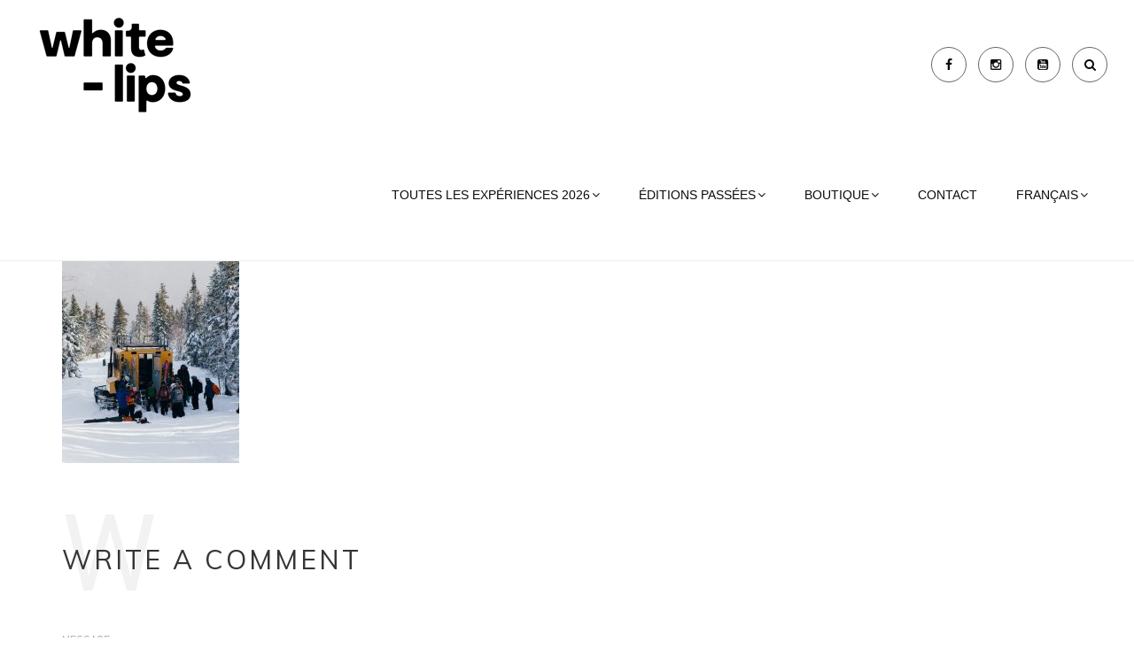

--- FILE ---
content_type: text/html; charset=UTF-8
request_url: https://white-lips.com/edition-2019/img_1977/
body_size: 11445
content:
<!DOCTYPE html>
<html lang="fr-CA" class="no-js">
<head>

	<meta name='robots' content='index, follow, max-image-preview:large, max-snippet:-1, max-video-preview:-1' />
	<style>img:is([sizes="auto" i], [sizes^="auto," i]) { contain-intrinsic-size: 3000px 1500px }</style>
	<link rel="alternate" hreflang="fr-ca" href="https://white-lips.com/edition-2019/img_1977/" />
<link rel="alternate" hreflang="en-ca" href="https://white-lips.com/en/" />
<link rel="alternate" hreflang="x-default" href="https://white-lips.com/edition-2019/img_1977/" />

<!-- Google Tag Manager for WordPress by gtm4wp.com -->
<script data-cfasync="false" data-pagespeed-no-defer>
	var gtm4wp_datalayer_name = "dataLayer";
	var dataLayer = dataLayer || [];
</script>
<!-- End Google Tag Manager for WordPress by gtm4wp.com -->
	<!-- This site is optimized with the Yoast SEO plugin v21.5 - https://yoast.com/wordpress/plugins/seo/ -->
	<title>IMG_1977 - White Lips - Ski et Splitboard à Murdochville</title>
	<link rel="canonical" href="https://white-lips.com/edition-2019/img_1977/" />
	<meta property="og:locale" content="fr_CA" />
	<meta property="og:type" content="article" />
	<meta property="og:title" content="IMG_1977 - White Lips - Ski et Splitboard à Murdochville" />
	<meta property="og:url" content="https://white-lips.com/edition-2019/img_1977/" />
	<meta property="og:site_name" content="White Lips - Ski et Splitboard à Murdochville" />
	<meta property="og:image" content="https://white-lips.com/edition-2019/img_1977" />
	<meta property="og:image:width" content="682" />
	<meta property="og:image:height" content="1024" />
	<meta property="og:image:type" content="image/jpeg" />
	<meta name="twitter:card" content="summary_large_image" />
	<script type="application/ld+json" class="yoast-schema-graph">{"@context":"https://schema.org","@graph":[{"@type":"WebPage","@id":"https://white-lips.com/edition-2019/img_1977/","url":"https://white-lips.com/edition-2019/img_1977/","name":"IMG_1977 - White Lips - Ski et Splitboard à Murdochville","isPartOf":{"@id":"https://white-lips.com/#website"},"primaryImageOfPage":{"@id":"https://white-lips.com/edition-2019/img_1977/#primaryimage"},"image":{"@id":"https://white-lips.com/edition-2019/img_1977/#primaryimage"},"thumbnailUrl":"https://white-lips.com/wp-content/uploads/2019/07/IMG_1977.jpg","datePublished":"2019-07-31T20:36:04+00:00","dateModified":"2019-07-31T20:36:04+00:00","breadcrumb":{"@id":"https://white-lips.com/edition-2019/img_1977/#breadcrumb"},"inLanguage":"fr-CA","potentialAction":[{"@type":"ReadAction","target":["https://white-lips.com/edition-2019/img_1977/"]}]},{"@type":"ImageObject","inLanguage":"fr-CA","@id":"https://white-lips.com/edition-2019/img_1977/#primaryimage","url":"https://white-lips.com/wp-content/uploads/2019/07/IMG_1977.jpg","contentUrl":"https://white-lips.com/wp-content/uploads/2019/07/IMG_1977.jpg","width":1333,"height":2000},{"@type":"BreadcrumbList","@id":"https://white-lips.com/edition-2019/img_1977/#breadcrumb","itemListElement":[{"@type":"ListItem","position":1,"name":"Accueil","item":"https://white-lips.com/"},{"@type":"ListItem","position":2,"name":"Édition 2019","item":"https://white-lips.com/edition-2019/"},{"@type":"ListItem","position":3,"name":"IMG_1977"}]},{"@type":"WebSite","@id":"https://white-lips.com/#website","url":"https://white-lips.com/","name":"White Lips - Ski et Splitboard à Murdochville","description":"Un événement complet d&#039;initiation, pour femmes seulement!","potentialAction":[{"@type":"SearchAction","target":{"@type":"EntryPoint","urlTemplate":"https://white-lips.com/?s={search_term_string}"},"query-input":"required name=search_term_string"}],"inLanguage":"fr-CA"}]}</script>
	<!-- / Yoast SEO plugin. -->


<link rel='dns-prefetch' href='//fonts.googleapis.com' />
<link rel="alternate" type="application/rss+xml" title="White Lips - Ski et Splitboard à Murdochville &raquo; Flux" href="https://white-lips.com/feed/" />
<link rel="alternate" type="application/rss+xml" title="White Lips - Ski et Splitboard à Murdochville &raquo; Flux des commentaires" href="https://white-lips.com/comments/feed/" />
<link rel="alternate" type="application/rss+xml" title="White Lips - Ski et Splitboard à Murdochville &raquo; IMG_1977 Flux des commentaires" href="https://white-lips.com/edition-2019/img_1977/feed/" />
<meta charset="UTF-8" >
<meta name="viewport" content="initial-scale=1, maximum-scale=1, width=device-width">
<script type="text/javascript">
var ajaxurl = "https://white-lips.com/wp-admin/admin-ajax.php";
var ff_template_url = "https://white-lips.com/wp-content/themes/nation";
(function(){document.documentElement.className="js"})();
</script>
<script type="text/javascript">
/* <![CDATA[ */
window._wpemojiSettings = {"baseUrl":"https:\/\/s.w.org\/images\/core\/emoji\/16.0.1\/72x72\/","ext":".png","svgUrl":"https:\/\/s.w.org\/images\/core\/emoji\/16.0.1\/svg\/","svgExt":".svg","source":{"concatemoji":"https:\/\/white-lips.com\/wp-includes\/js\/wp-emoji-release.min.js?ver=6.8.3"}};
/*! This file is auto-generated */
!function(s,n){var o,i,e;function c(e){try{var t={supportTests:e,timestamp:(new Date).valueOf()};sessionStorage.setItem(o,JSON.stringify(t))}catch(e){}}function p(e,t,n){e.clearRect(0,0,e.canvas.width,e.canvas.height),e.fillText(t,0,0);var t=new Uint32Array(e.getImageData(0,0,e.canvas.width,e.canvas.height).data),a=(e.clearRect(0,0,e.canvas.width,e.canvas.height),e.fillText(n,0,0),new Uint32Array(e.getImageData(0,0,e.canvas.width,e.canvas.height).data));return t.every(function(e,t){return e===a[t]})}function u(e,t){e.clearRect(0,0,e.canvas.width,e.canvas.height),e.fillText(t,0,0);for(var n=e.getImageData(16,16,1,1),a=0;a<n.data.length;a++)if(0!==n.data[a])return!1;return!0}function f(e,t,n,a){switch(t){case"flag":return n(e,"\ud83c\udff3\ufe0f\u200d\u26a7\ufe0f","\ud83c\udff3\ufe0f\u200b\u26a7\ufe0f")?!1:!n(e,"\ud83c\udde8\ud83c\uddf6","\ud83c\udde8\u200b\ud83c\uddf6")&&!n(e,"\ud83c\udff4\udb40\udc67\udb40\udc62\udb40\udc65\udb40\udc6e\udb40\udc67\udb40\udc7f","\ud83c\udff4\u200b\udb40\udc67\u200b\udb40\udc62\u200b\udb40\udc65\u200b\udb40\udc6e\u200b\udb40\udc67\u200b\udb40\udc7f");case"emoji":return!a(e,"\ud83e\udedf")}return!1}function g(e,t,n,a){var r="undefined"!=typeof WorkerGlobalScope&&self instanceof WorkerGlobalScope?new OffscreenCanvas(300,150):s.createElement("canvas"),o=r.getContext("2d",{willReadFrequently:!0}),i=(o.textBaseline="top",o.font="600 32px Arial",{});return e.forEach(function(e){i[e]=t(o,e,n,a)}),i}function t(e){var t=s.createElement("script");t.src=e,t.defer=!0,s.head.appendChild(t)}"undefined"!=typeof Promise&&(o="wpEmojiSettingsSupports",i=["flag","emoji"],n.supports={everything:!0,everythingExceptFlag:!0},e=new Promise(function(e){s.addEventListener("DOMContentLoaded",e,{once:!0})}),new Promise(function(t){var n=function(){try{var e=JSON.parse(sessionStorage.getItem(o));if("object"==typeof e&&"number"==typeof e.timestamp&&(new Date).valueOf()<e.timestamp+604800&&"object"==typeof e.supportTests)return e.supportTests}catch(e){}return null}();if(!n){if("undefined"!=typeof Worker&&"undefined"!=typeof OffscreenCanvas&&"undefined"!=typeof URL&&URL.createObjectURL&&"undefined"!=typeof Blob)try{var e="postMessage("+g.toString()+"("+[JSON.stringify(i),f.toString(),p.toString(),u.toString()].join(",")+"));",a=new Blob([e],{type:"text/javascript"}),r=new Worker(URL.createObjectURL(a),{name:"wpTestEmojiSupports"});return void(r.onmessage=function(e){c(n=e.data),r.terminate(),t(n)})}catch(e){}c(n=g(i,f,p,u))}t(n)}).then(function(e){for(var t in e)n.supports[t]=e[t],n.supports.everything=n.supports.everything&&n.supports[t],"flag"!==t&&(n.supports.everythingExceptFlag=n.supports.everythingExceptFlag&&n.supports[t]);n.supports.everythingExceptFlag=n.supports.everythingExceptFlag&&!n.supports.flag,n.DOMReady=!1,n.readyCallback=function(){n.DOMReady=!0}}).then(function(){return e}).then(function(){var e;n.supports.everything||(n.readyCallback(),(e=n.source||{}).concatemoji?t(e.concatemoji):e.wpemoji&&e.twemoji&&(t(e.twemoji),t(e.wpemoji)))}))}((window,document),window._wpemojiSettings);
/* ]]> */
</script>
<link rel='stylesheet' id='ff-logo-css' href='https://white-lips.com/wp-content/plugins/fresh-framework//framework/extern/ff-logo/ff-logo.css?ver=6.8.3' type='text/css' media='all' />
<style id='wp-emoji-styles-inline-css' type='text/css'>

	img.wp-smiley, img.emoji {
		display: inline !important;
		border: none !important;
		box-shadow: none !important;
		height: 1em !important;
		width: 1em !important;
		margin: 0 0.07em !important;
		vertical-align: -0.1em !important;
		background: none !important;
		padding: 0 !important;
	}
</style>
<link rel='stylesheet' id='wp-block-library-css' href='https://white-lips.com/wp-includes/css/dist/block-library/style.min.css?ver=6.8.3' type='text/css' media='all' />
<style id='classic-theme-styles-inline-css' type='text/css'>
/*! This file is auto-generated */
.wp-block-button__link{color:#fff;background-color:#32373c;border-radius:9999px;box-shadow:none;text-decoration:none;padding:calc(.667em + 2px) calc(1.333em + 2px);font-size:1.125em}.wp-block-file__button{background:#32373c;color:#fff;text-decoration:none}
</style>
<style id='global-styles-inline-css' type='text/css'>
:root{--wp--preset--aspect-ratio--square: 1;--wp--preset--aspect-ratio--4-3: 4/3;--wp--preset--aspect-ratio--3-4: 3/4;--wp--preset--aspect-ratio--3-2: 3/2;--wp--preset--aspect-ratio--2-3: 2/3;--wp--preset--aspect-ratio--16-9: 16/9;--wp--preset--aspect-ratio--9-16: 9/16;--wp--preset--color--black: #000000;--wp--preset--color--cyan-bluish-gray: #abb8c3;--wp--preset--color--white: #ffffff;--wp--preset--color--pale-pink: #f78da7;--wp--preset--color--vivid-red: #cf2e2e;--wp--preset--color--luminous-vivid-orange: #ff6900;--wp--preset--color--luminous-vivid-amber: #fcb900;--wp--preset--color--light-green-cyan: #7bdcb5;--wp--preset--color--vivid-green-cyan: #00d084;--wp--preset--color--pale-cyan-blue: #8ed1fc;--wp--preset--color--vivid-cyan-blue: #0693e3;--wp--preset--color--vivid-purple: #9b51e0;--wp--preset--gradient--vivid-cyan-blue-to-vivid-purple: linear-gradient(135deg,rgba(6,147,227,1) 0%,rgb(155,81,224) 100%);--wp--preset--gradient--light-green-cyan-to-vivid-green-cyan: linear-gradient(135deg,rgb(122,220,180) 0%,rgb(0,208,130) 100%);--wp--preset--gradient--luminous-vivid-amber-to-luminous-vivid-orange: linear-gradient(135deg,rgba(252,185,0,1) 0%,rgba(255,105,0,1) 100%);--wp--preset--gradient--luminous-vivid-orange-to-vivid-red: linear-gradient(135deg,rgba(255,105,0,1) 0%,rgb(207,46,46) 100%);--wp--preset--gradient--very-light-gray-to-cyan-bluish-gray: linear-gradient(135deg,rgb(238,238,238) 0%,rgb(169,184,195) 100%);--wp--preset--gradient--cool-to-warm-spectrum: linear-gradient(135deg,rgb(74,234,220) 0%,rgb(151,120,209) 20%,rgb(207,42,186) 40%,rgb(238,44,130) 60%,rgb(251,105,98) 80%,rgb(254,248,76) 100%);--wp--preset--gradient--blush-light-purple: linear-gradient(135deg,rgb(255,206,236) 0%,rgb(152,150,240) 100%);--wp--preset--gradient--blush-bordeaux: linear-gradient(135deg,rgb(254,205,165) 0%,rgb(254,45,45) 50%,rgb(107,0,62) 100%);--wp--preset--gradient--luminous-dusk: linear-gradient(135deg,rgb(255,203,112) 0%,rgb(199,81,192) 50%,rgb(65,88,208) 100%);--wp--preset--gradient--pale-ocean: linear-gradient(135deg,rgb(255,245,203) 0%,rgb(182,227,212) 50%,rgb(51,167,181) 100%);--wp--preset--gradient--electric-grass: linear-gradient(135deg,rgb(202,248,128) 0%,rgb(113,206,126) 100%);--wp--preset--gradient--midnight: linear-gradient(135deg,rgb(2,3,129) 0%,rgb(40,116,252) 100%);--wp--preset--font-size--small: 13px;--wp--preset--font-size--medium: 20px;--wp--preset--font-size--large: 36px;--wp--preset--font-size--x-large: 42px;--wp--preset--spacing--20: 0.44rem;--wp--preset--spacing--30: 0.67rem;--wp--preset--spacing--40: 1rem;--wp--preset--spacing--50: 1.5rem;--wp--preset--spacing--60: 2.25rem;--wp--preset--spacing--70: 3.38rem;--wp--preset--spacing--80: 5.06rem;--wp--preset--shadow--natural: 6px 6px 9px rgba(0, 0, 0, 0.2);--wp--preset--shadow--deep: 12px 12px 50px rgba(0, 0, 0, 0.4);--wp--preset--shadow--sharp: 6px 6px 0px rgba(0, 0, 0, 0.2);--wp--preset--shadow--outlined: 6px 6px 0px -3px rgba(255, 255, 255, 1), 6px 6px rgba(0, 0, 0, 1);--wp--preset--shadow--crisp: 6px 6px 0px rgba(0, 0, 0, 1);}:where(.is-layout-flex){gap: 0.5em;}:where(.is-layout-grid){gap: 0.5em;}body .is-layout-flex{display: flex;}.is-layout-flex{flex-wrap: wrap;align-items: center;}.is-layout-flex > :is(*, div){margin: 0;}body .is-layout-grid{display: grid;}.is-layout-grid > :is(*, div){margin: 0;}:where(.wp-block-columns.is-layout-flex){gap: 2em;}:where(.wp-block-columns.is-layout-grid){gap: 2em;}:where(.wp-block-post-template.is-layout-flex){gap: 1.25em;}:where(.wp-block-post-template.is-layout-grid){gap: 1.25em;}.has-black-color{color: var(--wp--preset--color--black) !important;}.has-cyan-bluish-gray-color{color: var(--wp--preset--color--cyan-bluish-gray) !important;}.has-white-color{color: var(--wp--preset--color--white) !important;}.has-pale-pink-color{color: var(--wp--preset--color--pale-pink) !important;}.has-vivid-red-color{color: var(--wp--preset--color--vivid-red) !important;}.has-luminous-vivid-orange-color{color: var(--wp--preset--color--luminous-vivid-orange) !important;}.has-luminous-vivid-amber-color{color: var(--wp--preset--color--luminous-vivid-amber) !important;}.has-light-green-cyan-color{color: var(--wp--preset--color--light-green-cyan) !important;}.has-vivid-green-cyan-color{color: var(--wp--preset--color--vivid-green-cyan) !important;}.has-pale-cyan-blue-color{color: var(--wp--preset--color--pale-cyan-blue) !important;}.has-vivid-cyan-blue-color{color: var(--wp--preset--color--vivid-cyan-blue) !important;}.has-vivid-purple-color{color: var(--wp--preset--color--vivid-purple) !important;}.has-black-background-color{background-color: var(--wp--preset--color--black) !important;}.has-cyan-bluish-gray-background-color{background-color: var(--wp--preset--color--cyan-bluish-gray) !important;}.has-white-background-color{background-color: var(--wp--preset--color--white) !important;}.has-pale-pink-background-color{background-color: var(--wp--preset--color--pale-pink) !important;}.has-vivid-red-background-color{background-color: var(--wp--preset--color--vivid-red) !important;}.has-luminous-vivid-orange-background-color{background-color: var(--wp--preset--color--luminous-vivid-orange) !important;}.has-luminous-vivid-amber-background-color{background-color: var(--wp--preset--color--luminous-vivid-amber) !important;}.has-light-green-cyan-background-color{background-color: var(--wp--preset--color--light-green-cyan) !important;}.has-vivid-green-cyan-background-color{background-color: var(--wp--preset--color--vivid-green-cyan) !important;}.has-pale-cyan-blue-background-color{background-color: var(--wp--preset--color--pale-cyan-blue) !important;}.has-vivid-cyan-blue-background-color{background-color: var(--wp--preset--color--vivid-cyan-blue) !important;}.has-vivid-purple-background-color{background-color: var(--wp--preset--color--vivid-purple) !important;}.has-black-border-color{border-color: var(--wp--preset--color--black) !important;}.has-cyan-bluish-gray-border-color{border-color: var(--wp--preset--color--cyan-bluish-gray) !important;}.has-white-border-color{border-color: var(--wp--preset--color--white) !important;}.has-pale-pink-border-color{border-color: var(--wp--preset--color--pale-pink) !important;}.has-vivid-red-border-color{border-color: var(--wp--preset--color--vivid-red) !important;}.has-luminous-vivid-orange-border-color{border-color: var(--wp--preset--color--luminous-vivid-orange) !important;}.has-luminous-vivid-amber-border-color{border-color: var(--wp--preset--color--luminous-vivid-amber) !important;}.has-light-green-cyan-border-color{border-color: var(--wp--preset--color--light-green-cyan) !important;}.has-vivid-green-cyan-border-color{border-color: var(--wp--preset--color--vivid-green-cyan) !important;}.has-pale-cyan-blue-border-color{border-color: var(--wp--preset--color--pale-cyan-blue) !important;}.has-vivid-cyan-blue-border-color{border-color: var(--wp--preset--color--vivid-cyan-blue) !important;}.has-vivid-purple-border-color{border-color: var(--wp--preset--color--vivid-purple) !important;}.has-vivid-cyan-blue-to-vivid-purple-gradient-background{background: var(--wp--preset--gradient--vivid-cyan-blue-to-vivid-purple) !important;}.has-light-green-cyan-to-vivid-green-cyan-gradient-background{background: var(--wp--preset--gradient--light-green-cyan-to-vivid-green-cyan) !important;}.has-luminous-vivid-amber-to-luminous-vivid-orange-gradient-background{background: var(--wp--preset--gradient--luminous-vivid-amber-to-luminous-vivid-orange) !important;}.has-luminous-vivid-orange-to-vivid-red-gradient-background{background: var(--wp--preset--gradient--luminous-vivid-orange-to-vivid-red) !important;}.has-very-light-gray-to-cyan-bluish-gray-gradient-background{background: var(--wp--preset--gradient--very-light-gray-to-cyan-bluish-gray) !important;}.has-cool-to-warm-spectrum-gradient-background{background: var(--wp--preset--gradient--cool-to-warm-spectrum) !important;}.has-blush-light-purple-gradient-background{background: var(--wp--preset--gradient--blush-light-purple) !important;}.has-blush-bordeaux-gradient-background{background: var(--wp--preset--gradient--blush-bordeaux) !important;}.has-luminous-dusk-gradient-background{background: var(--wp--preset--gradient--luminous-dusk) !important;}.has-pale-ocean-gradient-background{background: var(--wp--preset--gradient--pale-ocean) !important;}.has-electric-grass-gradient-background{background: var(--wp--preset--gradient--electric-grass) !important;}.has-midnight-gradient-background{background: var(--wp--preset--gradient--midnight) !important;}.has-small-font-size{font-size: var(--wp--preset--font-size--small) !important;}.has-medium-font-size{font-size: var(--wp--preset--font-size--medium) !important;}.has-large-font-size{font-size: var(--wp--preset--font-size--large) !important;}.has-x-large-font-size{font-size: var(--wp--preset--font-size--x-large) !important;}
:where(.wp-block-post-template.is-layout-flex){gap: 1.25em;}:where(.wp-block-post-template.is-layout-grid){gap: 1.25em;}
:where(.wp-block-columns.is-layout-flex){gap: 2em;}:where(.wp-block-columns.is-layout-grid){gap: 2em;}
:root :where(.wp-block-pullquote){font-size: 1.5em;line-height: 1.6;}
</style>
<link rel='stylesheet' id='vidbg-frontend-style-css' href='https://white-lips.com/wp-content/plugins/video-background/css/pushlabs-vidbg.css?ver=2.7.3' type='text/css' media='all' />
<link rel='stylesheet' id='wpml-menu-item-0-css' href='//white-lips.com/wp-content/plugins/sitepress-multilingual-cms/templates/language-switchers/menu-item/style.min.css?ver=1' type='text/css' media='all' />
<link rel='stylesheet' id='cms-navigation-style-base-css' href='https://white-lips.com/wp-content/plugins/wpml-cms-nav/res/css/cms-navigation-base.css?ver=1.5.5' type='text/css' media='screen' />
<link rel='stylesheet' id='cms-navigation-style-css' href='https://white-lips.com/wp-content/plugins/wpml-cms-nav/res/css/cms-navigation.css?ver=1.5.5' type='text/css' media='screen' />
<link rel='stylesheet' id='nation-bootstrap-css' href='https://white-lips.com/wp-content/themes/nation/css/bootstrap.css?ver=6.8.3' type='text/css' media='all' />
<link rel='stylesheet' id='nation-extralayers-css' href='https://white-lips.com/wp-content/themes/nation/css/extralayers.css?ver=6.8.3' type='text/css' media='all' />
<link rel='stylesheet' id='nation-animate-css' href='https://white-lips.com/wp-content/themes/nation/css/animate.css?ver=6.8.3' type='text/css' media='all' />
<link rel='stylesheet' id='nation-carousel-css' href='https://white-lips.com/wp-content/themes/nation/css/carousel.css?ver=6.8.3' type='text/css' media='all' />
<link rel='stylesheet' id='nation-owl-carousel-css' href='https://white-lips.com/wp-content/themes/nation/css/owl-carousel.css?ver=6.8.3' type='text/css' media='all' />
<link rel='stylesheet' id='nation-style-css' href='https://white-lips.com/wp-content/themes/nation/style.css?ver=6.8.3' type='text/css' media='all' />
<style id='nation-style-inline-css' type='text/css'>
body,.lead,#vertical-slider .caption2,.slider_04,.tp-caption.slider_04,.slider_05,.tp-caption.slider_05{font-family:'Lato',sans-serif;}h1,h2,h3,h4,h5,h6,.id--deeplinking .details .id--count,#modern .details .title,#modern .details .counts a,#vertical-slider .caption1,.parallax-text h2,.parallax-text h4,.parallax-text h1,.general-text h1,.general-text h2,.personal_details ul,.personal_details ul,.service-icon,.readmore-icon,.masonry_wrapper .magnifier a,.masonry_wrapper .magnifier p,.cap-in p a,.cap-in p,.portfolio-filter a,.bf ul.filter li a,.price.panel-white > .panel-body .lead,.price.panel-white .list-group-item,.skills,.testimonials-slider h3,.shopform label,.shoptable .table > thead > tr > th,.shoptable .table > tbody > tr > th,.shoptable .table > tfoot > tr > th,.shoptable .table > thead > tr > td,.shoptable .table > tbody > tr > td,.shoptable .table > tfoot > tr > td {font-family:'Muli',sans-serif;}.navbar-nav > li > a,.totalprice ul li,.yamm .dropdown.normalmenu li a,.navbar-nav .dropdown-menu ul li a,.navbar-nav .dropdown-menu ul li h3{font-family:Helvetica, sans-serif,sans-serif !important;}.contact_form .form-control,#commentform .form-control{font-family:'Dosis',sans-serif;}.drop-caps p:first-child:first-letter{font-family:Georgia, serif,serif;}section.copyrights{font-family:'Roboto',sans-serif;}.section-title h3 .font-backend,.notfound h1{font-family:'Roboto',serif;}.media-heading{font-family:Athelas, Georgia, serif,serif;}#post-content .meta p,#post-content .meta a,#post-content .meta,.blog-item .meta a,.blog-item .meta {font-family:'Dosis',sans-serif;}.breadcrumb > li{font-family:'Dosis',sans-serif;}.btn-group .tooltip-inner,.shop-box .tooltip-inner,.teambox .tooltip-inner,.service-box .tooltip-inner,.animation-wrapper .tooltip-inner{font-family:'Dosis',sans-serif;}.btn{font-family:'Muli',sans-serif;}.captionout h3,.captionout h3 a,.masonry_wrapper .magnifier h3,.masonry_wrapper .magnifier h3 a,.cap-in h3,.cap-in h3 a{font-family:'Lato',sans-serif !important;}.captionout a,.captionout p,.slider_01,.tp-caption.slider_01,.slider_02,.tp-caption.slider_02,.slider_03,.tp-caption.slider_03,.slider_06,.tp-caption.slider_06,.slider_07,.tp-caption.slider_07,.slider_08,.tp-caption.slider_08,.slider_09,.tp-caption.slider_09{font-family:'Muli',sans-serif !important;}blockquote{font-family:Georgia, serif,serif !important;}
</style>
<link rel='stylesheet' id='nation-bootFolio-css' href='https://white-lips.com/wp-content/themes/nation/bfassets/css/bootFolio.css?ver=6.8.3' type='text/css' media='all' />
<link rel='stylesheet' id='nation-prettyPhoto-css' href='https://white-lips.com/wp-content/themes/nation/bfassets/css/prettyPhoto.css?ver=6.8.3' type='text/css' media='all' />
<link rel='stylesheet' id='nation-mightyslider-css' href='https://white-lips.com/wp-content/themes/nation/mightyslider/css/mightyslider.css?ver=6.8.3' type='text/css' media='all' />
<link rel='stylesheet' id='chld_thm_cfg_child-css' href='https://white-lips.com/wp-content/themes/nation-child/style.css?ver=1.2.0.1520895391' type='text/css' media='all' />
<link rel='stylesheet' id='ff-font-awesome-css' href='https://white-lips.com/wp-content/plugins/fresh-framework//framework/extern/iconfonts/ff-font-awesome4/ff-font-awesome4.css?ver=6.8.3' type='text/css' media='all' />
<link rel='stylesheet' id='ff-font-et-line-css' href='https://white-lips.com/wp-content/plugins/fresh-framework//framework/extern/iconfonts/ff-font-et-line/ff-font-et-line.css?ver=6.8.3' type='text/css' media='all' />
<link rel='stylesheet' id='nation-google-fonts-css' href='https://fonts.googleapis.com/css?family=Lato%3A300%2C400%2C500%2C600%2C700%2C400italic%2C700italic%7CMuli%3A300%2C400%2C500%2C600%2C700%2C400italic%2C700italic%7CDosis%3A300%2C400%2C500%2C600%2C700%2C400italic%2C700italic%7CRoboto%3A300%2C400%2C500%2C600%2C700%2C400italic%2C700italic&#038;subset=latin%2Clatin-ext&#038;ver=6.8.3' type='text/css' media='all' />
<link rel='stylesheet' id='mediaelement-css' href='https://white-lips.com/wp-includes/js/mediaelement/mediaelementplayer-legacy.min.css?ver=4.2.17' type='text/css' media='all' />
<link rel='stylesheet' id='wp-mediaelement-css' href='https://white-lips.com/wp-includes/js/mediaelement/wp-mediaelement.min.css?ver=6.8.3' type='text/css' media='all' />
<link rel='stylesheet' id='views-pagination-style-css' href='https://white-lips.com/wp-content/plugins/wp-views/embedded/res/css/wpv-pagination.css?ver=2.9.4-lite' type='text/css' media='all' />
<style id='views-pagination-style-inline-css' type='text/css'>
.wpv-sort-list-dropdown.wpv-sort-list-dropdown-style-default > span.wpv-sort-list,.wpv-sort-list-dropdown.wpv-sort-list-dropdown-style-default .wpv-sort-list-item {border-color: #cdcdcd;}.wpv-sort-list-dropdown.wpv-sort-list-dropdown-style-default .wpv-sort-list-item a {color: #444;background-color: #fff;}.wpv-sort-list-dropdown.wpv-sort-list-dropdown-style-default a:hover,.wpv-sort-list-dropdown.wpv-sort-list-dropdown-style-default a:focus {color: #000;background-color: #eee;}.wpv-sort-list-dropdown.wpv-sort-list-dropdown-style-default .wpv-sort-list-item.wpv-sort-list-current a {color: #000;background-color: #eee;}.wpv-sort-list-dropdown.wpv-sort-list-dropdown-style-grey > span.wpv-sort-list,.wpv-sort-list-dropdown.wpv-sort-list-dropdown-style-grey .wpv-sort-list-item {border-color: #cdcdcd;}.wpv-sort-list-dropdown.wpv-sort-list-dropdown-style-grey .wpv-sort-list-item a {color: #444;background-color: #eeeeee;}.wpv-sort-list-dropdown.wpv-sort-list-dropdown-style-grey a:hover,.wpv-sort-list-dropdown.wpv-sort-list-dropdown-style-grey a:focus {color: #000;background-color: #e5e5e5;}.wpv-sort-list-dropdown.wpv-sort-list-dropdown-style-grey .wpv-sort-list-item.wpv-sort-list-current a {color: #000;background-color: #e5e5e5;}.wpv-sort-list-dropdown.wpv-sort-list-dropdown-style-blue > span.wpv-sort-list,.wpv-sort-list-dropdown.wpv-sort-list-dropdown-style-blue .wpv-sort-list-item {border-color: #0099cc;}.wpv-sort-list-dropdown.wpv-sort-list-dropdown-style-blue .wpv-sort-list-item a {color: #444;background-color: #cbddeb;}.wpv-sort-list-dropdown.wpv-sort-list-dropdown-style-blue a:hover,.wpv-sort-list-dropdown.wpv-sort-list-dropdown-style-blue a:focus {color: #000;background-color: #95bedd;}.wpv-sort-list-dropdown.wpv-sort-list-dropdown-style-blue .wpv-sort-list-item.wpv-sort-list-current a {color: #000;background-color: #95bedd;}
</style>
<script type="text/javascript" src="https://white-lips.com/wp-includes/js/jquery/jquery.min.js?ver=3.7.1" id="jquery-core-js"></script>
<script type="text/javascript" src="https://white-lips.com/wp-includes/js/jquery/jquery-migrate.min.js?ver=3.4.1" id="jquery-migrate-js"></script>
<script type="text/javascript" id="frontend-checklist-js-extra">
/* <![CDATA[ */
var frontendChecklist = {"ajaxurl":"https:\/\/white-lips.com\/wp-admin\/admin-ajax.php"};
/* ]]> */
</script>
<script type="text/javascript" src="https://white-lips.com/wp-content/plugins/frontend-checklist/frontend-checklist.js?ver=6.8.3" id="frontend-checklist-js"></script>
<script></script><link rel="https://api.w.org/" href="https://white-lips.com/wp-json/" /><link rel="alternate" title="JSON" type="application/json" href="https://white-lips.com/wp-json/wp/v2/media/2585" /><link rel="EditURI" type="application/rsd+xml" title="RSD" href="https://white-lips.com/xmlrpc.php?rsd" />
<link rel='shortlink' href='https://white-lips.com/?p=2585' />
<link rel="alternate" title="oEmbed (JSON)" type="application/json+oembed" href="https://white-lips.com/wp-json/oembed/1.0/embed?url=https%3A%2F%2Fwhite-lips.com%2Fedition-2019%2Fimg_1977%2F" />
<link rel="alternate" title="oEmbed (XML)" type="text/xml+oembed" href="https://white-lips.com/wp-json/oembed/1.0/embed?url=https%3A%2F%2Fwhite-lips.com%2Fedition-2019%2Fimg_1977%2F&#038;format=xml" />
<meta name="generator" content="WPML ver:4.5.8 stt:1,4;" />

<!-- Google Tag Manager for WordPress by gtm4wp.com -->
<!-- GTM Container placement set to footer -->
<script data-cfasync="false" data-pagespeed-no-defer>
	var dataLayer_content = {"pagePostType":"attachment","pagePostType2":"single-attachment","pagePostAuthor":"Nik"};
	dataLayer.push( dataLayer_content );
</script>
<script data-cfasync="false">
(function(w,d,s,l,i){w[l]=w[l]||[];w[l].push({'gtm.start':
new Date().getTime(),event:'gtm.js'});var f=d.getElementsByTagName(s)[0],
j=d.createElement(s),dl=l!='dataLayer'?'&l='+l:'';j.async=true;j.src=
'//www.googletagmanager.com/gtm.'+'js?id='+i+dl;f.parentNode.insertBefore(j,f);
})(window,document,'script','dataLayer','GTM-5CMH3SC');
</script>
<!-- End Google Tag Manager -->
<!-- End Google Tag Manager for WordPress by gtm4wp.com --><link rel="apple-touch-icon" sizes="180x180" href="/wp-content/uploads/fbrfg/apple-touch-icon.png">
<link rel="icon" type="image/png" sizes="32x32" href="/wp-content/uploads/fbrfg/favicon-32x32.png">
<link rel="icon" type="image/png" sizes="16x16" href="/wp-content/uploads/fbrfg/favicon-16x16.png">
<link rel="manifest" href="/wp-content/uploads/fbrfg/site.webmanifest">
<link rel="shortcut icon" href="/wp-content/uploads/fbrfg/favicon.ico">
<meta name="msapplication-TileColor" content="#da532c">
<meta name="msapplication-config" content="/wp-content/uploads/fbrfg/browserconfig.xml">
<meta name="theme-color" content="#ffffff">		<script>
			document.documentElement.className = document.documentElement.className.replace( 'no-js', 'js' );
		</script>
				<style>
			.no-js img.lazyload { display: none; }
			figure.wp-block-image img.lazyloading { min-width: 150px; }
							.lazyload, .lazyloading { opacity: 0; }
				.lazyloaded {
					opacity: 1;
					transition: opacity 400ms;
					transition-delay: 0ms;
				}
					</style>
		<style type="text/css">.recentcomments a{display:inline !important;padding:0 !important;margin:0 !important;}</style><meta name="generator" content="Powered by WPBakery Page Builder - drag and drop page builder for WordPress."/>
<style type="text/css">
body.home .section--page-main-content {
    margin-top: 0 !important;
}

.section--page-main-content {
    margin-top: 150px;
}
</style><noscript><style> .wpb_animate_when_almost_visible { opacity: 1; }</style></noscript></head>

<body class="attachment wp-singular attachment-template-default attachmentid-2585 attachment-jpeg wp-theme-nation wp-child-theme-nation-child smoothScroll wpb-js-composer js-comp-ver-7.1 vc_responsive">

<header class="header header-normal-light header-affix-light">

			<div id="opensearch" class="collapse myform">
			<div class="container-fluid ">
				<div class="topbar">
					<form role="search" action="https://white-lips.com" class="search_form_top" method="get">
						<input type="text" placeholder="Recherche sur le site" name="s" class="form-control" autocomplete="off">
					</form>
				</div>
			</div>
		</div>
	
	<div id="multimenu" class="affix menu-wrapper" data-fixed-mode-from="125">
		<nav class="navbar yamm navbar-default" role="navigation">

			<div>


				<div class="logo-holder">
					<div class="vcenter-wrapper">
						<div class="vcenter">
							<div class="navbar-header">
								<a class="navbar-brand" href="https://white-lips.com">
									<img  alt="" data-src="https://white-lips.com/wp-content/uploads/2017/11/White-Lips-logo-typo-noir.png" class="lazyload" src="[data-uri]"><noscript><img src="http://white-lips.com/wp-content/uploads/2017/11/White-Lips-logo-typo-noir.png" alt=""></noscript>								</a>
							</div>
						</div>
					</div>
				</div>



				<div class="mobile-menu-button-holder">
					<div class="vcenter-wrapper">
						<div class="vcenter">
							<button type="button" class="navbar-toggle collapsed" data-toggle="collapse" data-target="#navbar" aria-expanded="false" aria-controls="navbar">
								<span class="sr-only">Toggle navigation</span>
								<span class="ff-font-awesome4 icon-bars"></span>
							</button>
						</div>
					</div>
				</div>



								<div class="icons-holder">
					<div class="vcenter-wrapper">
						<div class="vcenter">
							<div class="social-icons">
																											<span><a href="https://www.facebook.com/whitelips.murdochville" class="border-radius" target="_blank" data-rel="tooltip" data-toggle="tooltip" data-trigger="hover" data-placement="bottom" data-title="Nous sommes sur Facebook!"><i class="ff-font-awesome4 icon-facebook"></i></a></span>
																			<span><a href="https://www.instagram.com/wwhitelips/" class="border-radius" target="_blank" data-rel="tooltip" data-toggle="tooltip" data-trigger="hover" data-placement="bottom" data-title="Suivez-nous sur Instagram!"><i class="ff-font-awesome4 icon-instagram"></i></a></span>
																			<span><a href="https://www.youtube.com/channel/UCbOuIhXMD_tUepMA24yXsvQ" class="border-radius" target="_blank" data-rel="tooltip" data-toggle="tooltip" data-trigger="hover" data-placement="bottom" data-title="Notre chaîne Youtube"><i class="ff-font-awesome4 icon-youtube-square"></i></a></span>
																																		<span><a title="Search" href="#" class="nav-toggle border-radius" data-toggle="collapse" data-target="#opensearch"><i class="ff-font-awesome4 icon-search"></i></a></span>
															</div>
						</div>
					</div>
				</div>
				

				<div class="nav-holder">
					<div class="vcenter-wrapper">
						<div class="vcenter">
							<div class="navbar-wrapper">
								<div id="navbar" class="navbar-collapse collapse">
									<ul class="nav navbar-nav navbar-right">

										<li id="menu-item-14772" class="dropdown normalmenu menu-item-14772"><a href="https://white-lips.com/experiences-2025/" class="dropdown-toggle" data-toggle="dropdown">Toutes les expériences 2026<span class="dropcar ff-font-awesome4 icon-angle-down"></span></a><ul class="sub-menu dropdown-menu"><li id="menu-item-14892" class="dropdown-submenu menu-item-14892"><a href="https://white-lips.com/experiences-white-lips-2026/">Expériences White Lips 2026</a><ul class="sub-menu dropdown-menu"><li id="menu-item-14889" class="menu-item menu-item-type-post_type menu-item-object-page menu-item-14889"><a href="https://white-lips.com/experience-sans-compromis-catski-heli-et-randonnee-alpine-2026/">1. Expérience Sans compromis : Catski, Héli et Randonnée alpine</a></li>
<li id="menu-item-14890" class="menu-item menu-item-type-post_type menu-item-object-page menu-item-14890"><a href="https://white-lips.com/experience-dinitiation-au-ski-et-snowboard-hors-piste-2026/">2. Expérience d’Initiation au ski et snowboard hors-piste</a></li>
<li id="menu-item-14891" class="menu-item menu-item-type-post_type menu-item-object-page menu-item-14891"><a href="https://white-lips.com/experience-ski-et-plaisir-2026/">3. Expérience Ski et plaisir</a></li>
</ul></li>
<li id="menu-item-3347" class="menu-item menu-item-type-post_type menu-item-object-page menu-item-3347"><a href="https://white-lips.com/quoi-apporter/">Quoi apporter?</a></li>
<li id="menu-item-14824" class="menu-item menu-item-type-post_type menu-item-object-page menu-item-14824"><a href="https://white-lips.com/acces-au-site/">Accès au site</a></li>
<li id="menu-item-14917" class="menu-item menu-item-type-post_type menu-item-object-page menu-item-14917"><a href="https://white-lips.com/horaire-edition-2026/">Horaire Édition 2026</a></li>
<li id="menu-item-14920" class="menu-item menu-item-type-post_type menu-item-object-page menu-item-14920"><a href="https://white-lips.com/evenements-pour-tous-billetterie/">Événements pour tous – Billetterie</a></li>
</ul></li>
<li id="menu-item-855" class="dropdown normalmenu menu-item-855"><a href="http://www.white-lips.com" class="dropdown-toggle" data-toggle="dropdown">Éditions passées<span class="dropcar ff-font-awesome4 icon-angle-down"></span></a><ul class="sub-menu dropdown-menu"><li id="menu-item-14779" class="dropdown-submenu menu-item-14779"><a href="https://white-lips.com/experiences-2025/">Expériences White Lips 2025</a><ul class="sub-menu dropdown-menu"><li id="menu-item-14769" class="menu-item menu-item-type-post_type menu-item-object-page menu-item-14769"><a href="https://white-lips.com/experience-sans-compromis-catski-heliski-et-randonnee-alpine-2025/">1. Expérience sans compromis : Catski, Héliski et randonnée alpine</a></li>
<li id="menu-item-14771" class="menu-item menu-item-type-post_type menu-item-object-page menu-item-14771"><a href="https://white-lips.com/experience-dinitiation-au-ski-et-snowboard-hors-piste-2025/">2. Expérience d’initiation au ski et snowboard hors-piste</a></li>
<li id="menu-item-14770" class="menu-item menu-item-type-post_type menu-item-object-page menu-item-14770"><a href="https://white-lips.com/ski-et-plaisir-2025/">3. Expérience ski et plaisir</a></li>
</ul></li>
<li id="menu-item-14478" class="dropdown-submenu menu-item-14478"><a href="https://white-lips.com/white-lips-edition-2023/">Édition 2023</a><ul class="sub-menu dropdown-menu"><li id="menu-item-14718" class="menu-item menu-item-type-post_type menu-item-object-page menu-item-14718"><a href="https://white-lips.com/white-lips-edition-2023/edition-2023/">Photos et Vidéo &#8211; Édition 2023</a></li>
<li id="menu-item-14477" class="menu-item menu-item-type-post_type menu-item-object-page menu-item-14477"><a href="https://white-lips.com/liste-dattente-white-lips-2023/">Infolettre White Lips 2023</a></li>
<li id="menu-item-14546" class="menu-item menu-item-type-post_type menu-item-object-page menu-item-14546"><a href="https://white-lips.com/white-lips-edition-2023/horaire-white-lips-2023/">Horaire White Lips 2023</a></li>
</ul></li>
<li id="menu-item-14347" class="menu-item menu-item-type-post_type menu-item-object-page menu-item-14347"><a href="https://white-lips.com/white-lips-edition-2022/">Édition 2022</a></li>
<li id="menu-item-2616" class="dropdown-submenu menu-item-2616"><a href="https://white-lips.com/white-lips-2020/">Édition 2020</a><ul class="sub-menu dropdown-menu"><li id="menu-item-8326" class="menu-item menu-item-type-post_type menu-item-object-page menu-item-8326"><a href="https://white-lips.com/edition-2020/">Photos et Vidéos</a></li>
<li id="menu-item-3338" class="dropdown-submenu menu-item-3338"><a href="https://white-lips.com/forfaits-white-lips-2020/">Tous les forfaits 2020</a><ul class="sub-menu dropdown-menu"><li id="menu-item-3343" class="menu-item menu-item-type-post_type menu-item-object-page menu-item-3343"><a href="https://white-lips.com/forfaits-white-lips-2020/forfait-dinitiation-au-hors-piste-ski-et-splitboard/">1. Forfait d’initiation au hors piste (Ski et Splitboard)</a></li>
<li id="menu-item-3342" class="menu-item menu-item-type-post_type menu-item-object-page menu-item-3342"><a href="https://white-lips.com/forfaits-white-lips-2020/ski-et-plaisir/">2. Ski et plaisir</a></li>
<li id="menu-item-3341" class="menu-item menu-item-type-post_type menu-item-object-page menu-item-3341"><a href="https://white-lips.com/forfaits-white-lips-2020/csa-1-securite-en-avalanche/">3. CSA – 1 Sécurité en avalanche</a></li>
<li id="menu-item-3340" class="menu-item menu-item-type-post_type menu-item-object-page menu-item-3340"><a href="https://white-lips.com/forfaits-white-lips-2020/gta-gestion-du-terrain-avalancheux/">4. GTA – Gestion du terrain avalancheux</a></li>
<li id="menu-item-3339" class="menu-item menu-item-type-post_type menu-item-object-page menu-item-3339"><a href="https://white-lips.com/forfaits-white-lips-2020/forfait-descentes-catski-et-plaisir/">5. Forfait Descentes – Catski et plaisir</a></li>
</ul></li>
<li id="menu-item-4904" class="menu-item menu-item-type-post_type menu-item-object-page menu-item-4904"><a href="https://white-lips.com/horaire-white-lips-2020/">Horaire White Lips 2020</a></li>
</ul></li>
<li id="menu-item-13886" class="dropdown-submenu menu-item-13886"><a href="https://white-lips.com/edition-2019/">Édition 2019</a><ul class="sub-menu dropdown-menu"><li id="menu-item-2607" class="menu-item menu-item-type-post_type menu-item-object-page menu-item-2607"><a href="https://white-lips.com/edition-2019/">Photos et vidéo 2019</a></li>
<li id="menu-item-2532" class="menu-item menu-item-type-post_type menu-item-object-page menu-item-2532"><a href="https://white-lips.com/white-lips-2019/horaire-white-lips-2019/">Horaire White Lips 2019</a></li>
<li id="menu-item-236" class="menu-item menu-item-type-post_type menu-item-object-page menu-item-236"><a href="https://white-lips.com/quoi-amener/">Quoi apporter?</a></li>
</ul></li>
<li id="menu-item-1800" class="dropdown-submenu menu-item-1800"><a href="https://white-lips.com/edition-2018/">Édition 2018</a><ul class="sub-menu dropdown-menu"><li id="menu-item-1801" class="menu-item menu-item-type-post_type menu-item-object-page menu-item-1801"><a href="https://white-lips.com/edition-2018/">Photos et Vidéo</a></li>
<li id="menu-item-803" class="menu-item menu-item-type-post_type menu-item-object-page menu-item-803"><a href="https://white-lips.com/edition-2018/forfaits-white-lips-2018/horaire/">Horaire</a></li>
<li id="menu-item-1178" class="dropdown-submenu menu-item-1178"><a href="https://white-lips.com/edition-2018/forfaits-white-lips-2018/">&#8212;&#8211;   Voir tous les forfaits 2018   &#8212;&#8211;</a><ul class="sub-menu dropdown-menu"><li id="menu-item-1177" class="menu-item menu-item-type-post_type menu-item-object-page menu-item-1177"><a href="https://white-lips.com/edition-2018/forfaits-white-lips-2018/initiation-au-ski-et-snowboard-hors-piste-style-white-lips-2018/">1. Forfait Initiation</a></li>
<li id="menu-item-1175" class="menu-item menu-item-type-post_type menu-item-object-page menu-item-1175"><a href="https://white-lips.com/edition-2018/forfaits-white-lips-2018/ski-et-plaisir-white-lips-2018/">2. Forfait Up and Down (ski et plaisir)</a></li>
<li id="menu-item-1176" class="menu-item menu-item-type-post_type menu-item-object-page menu-item-1176"><a href="https://white-lips.com/?page_id=1092">3. Forfait Descentes *perfectionnement en hors piste*</a></li>
</ul></li>
</ul></li>
<li id="menu-item-952" class="dropdown-submenu menu-item-952"><a href="https://white-lips.com/edition-2017/forfaits-white-lips-2017/">Édition 2017</a><ul class="sub-menu dropdown-menu"><li id="menu-item-648" class="menu-item menu-item-type-post_type menu-item-object-page menu-item-648"><a href="https://white-lips.com/edition-2017/forfaits-white-lips-2017/">Vidéo et activités</a></li>
<li id="menu-item-758" class="menu-item menu-item-type-post_type menu-item-object-page menu-item-758"><a href="https://white-lips.com/edition-2017/les-partenaires/">Les partenaires</a></li>
</ul></li>
<li id="menu-item-428" class="dropdown-submenu menu-item-428"><a href="https://white-lips.com/white-lips-2016/photos-et-videos/">Édition 2016</a><ul class="sub-menu dropdown-menu"><li id="menu-item-1798" class="menu-item menu-item-type-post_type menu-item-object-page menu-item-1798"><a href="https://white-lips.com/white-lips-2016/photos-et-videos/">Photos et vidéos</a></li>
<li id="menu-item-315" class="menu-item menu-item-type-post_type menu-item-object-page menu-item-315"><a href="https://white-lips.com/white-lips-2016/les-partenaires/">Les partenaires</a></li>
<li id="menu-item-389" class="menu-item menu-item-type-post_type menu-item-object-page menu-item-389"><a href="https://white-lips.com/white-lips-2016/presence-medias/">Présence Médias</a></li>
</ul></li>
<li id="menu-item-206" class="menu-item menu-item-type-post_type menu-item-object-page menu-item-206"><a href="https://white-lips.com/2015-2/">Édition 2015</a></li>
<li id="menu-item-34" class="menu-item menu-item-type-post_type menu-item-object-page menu-item-34"><a href="https://white-lips.com/2014-2/">Édition 2014</a></li>
<li id="menu-item-1733" class="dropdown-submenu menu-item-1733"><a href="https://white-lips.com/torrent-initiation-au-kayak-deau-vive/">Été</a><ul class="sub-menu dropdown-menu"><li id="menu-item-1365" class="menu-item menu-item-type-post_type menu-item-object-page menu-item-1365"><a href="https://white-lips.com/torrent-initiation-au-kayak-deau-vive/">Torrent 2018</a></li>
<li id="menu-item-1773" class="menu-item menu-item-type-post_type menu-item-object-page menu-item-1773"><a href="https://white-lips.com/torrent-initiation-au-kayak-deau-vive/torrent-2016/">Torrent 2016</a></li>
</ul></li>
</ul></li>
<li id="menu-item-14335" class="dropdown normalmenu menu-item-14335"><a href="https://white-lips.com/categories/" class="dropdown-toggle" data-toggle="dropdown">Boutique<span class="dropcar ff-font-awesome4 icon-angle-down"></span></a><ul class="sub-menu dropdown-menu"><li id="menu-item-14338" class="menu-item menu-item-type-post_type menu-item-object-page menu-item-14338"><a href="https://white-lips.com/categories/casquette-five-panels-white-lips/">Casquette</a></li>
<li id="menu-item-14336" class="menu-item menu-item-type-post_type menu-item-object-page menu-item-14336"><a href="https://white-lips.com/categories/tuques-white-lips/">Tuques</a></li>
<li id="menu-item-14337" class="menu-item menu-item-type-post_type menu-item-object-page menu-item-14337"><a href="https://white-lips.com/categories/chandail-manches-longues/">Chandails</a></li>
</ul></li>
<li id="menu-item-222" class="dropdown normalmenu menu-item-222"><a href="https://white-lips.com/contact/">Contact</a></li>
<li id="menu-item-wpml-ls-2-fr" class="dropdown normalmenu menu-item-wpml-ls-2-fr"><a title="Français" href="https://white-lips.com/edition-2019/img_1977/" class="dropdown-toggle" data-toggle="dropdown"><span class="wpml-ls-native" lang="fr">Français</span><span class="dropcar ff-font-awesome4 icon-angle-down"></span></a><ul class="sub-menu dropdown-menu"><li id="menu-item-wpml-ls-2-en" class="menu-item wpml-ls-slot-2 wpml-ls-item wpml-ls-item-en wpml-ls-menu-item wpml-ls-last-item menu-item-type-wpml_ls_menu_item menu-item-object-wpml_ls_menu_item menu-item-wpml-ls-2-en"><a title="English" href="https://white-lips.com/en/"><span class="wpml-ls-native" lang="en">English</span></a></li>
</ul></li>

									</ul>
								</div>
							</div>
						</div>
					</div>
				</div>


			</div>
		</nav>
	</div>
</header>

	<div class="container section--page-main-content">
		<div id="post-content">
			<div id="post-2585" class="post-2585 attachment type-attachment status-inherit hentry">
				
									<h1>IMG_1977</h1>
				
				<p class="attachment"><a href='https://white-lips.com/wp-content/uploads/2019/07/IMG_1977.jpg'><img fetchpriority="high" decoding="async" width="200" height="300"   alt="" data-srcset="https://white-lips.com/wp-content/uploads/2019/07/IMG_1977-200x300.jpg 200w, https://white-lips.com/wp-content/uploads/2019/07/IMG_1977-768x1152.jpg 768w, https://white-lips.com/wp-content/uploads/2019/07/IMG_1977-682x1024.jpg 682w, https://white-lips.com/wp-content/uploads/2019/07/IMG_1977-600x900.jpg 600w, https://white-lips.com/wp-content/uploads/2019/07/IMG_1977.jpg 1333w"  data-src="https://white-lips.com/wp-content/uploads/2019/07/IMG_1977-200x300.jpg" data-sizes="(max-width: 200px) 100vw, 200px" class="attachment-medium size-medium lazyload" src="[data-uri]" /><noscript><img fetchpriority="high" decoding="async" width="200" height="300" src="https://white-lips.com/wp-content/uploads/2019/07/IMG_1977-200x300.jpg" class="attachment-medium size-medium" alt="" srcset="https://white-lips.com/wp-content/uploads/2019/07/IMG_1977-200x300.jpg 200w, https://white-lips.com/wp-content/uploads/2019/07/IMG_1977-768x1152.jpg 768w, https://white-lips.com/wp-content/uploads/2019/07/IMG_1977-682x1024.jpg 682w, https://white-lips.com/wp-content/uploads/2019/07/IMG_1977-600x900.jpg 600w, https://white-lips.com/wp-content/uploads/2019/07/IMG_1977.jpg 1333w" sizes="(max-width: 200px) 100vw, 200px" /></noscript></a></p>
				<div class="clearfix"></div>
									<div id="respond" class="comment-respond ff-validate-comment-form">
		<h3 id="reply-title" class="comment-reply-title commentform-title"><div class="section-title text-left"><h3><span class="font-backend">W</span>Write a Comment</h3></div> <small><a rel="nofollow" id="cancel-comment-reply-link" href="/edition-2019/img_1977/#respond" style="display:none;">Annuler la réponse</a></small></h3><form action="https://white-lips.com/wp-comments-post.php?wpe-comment-post=whitelips" method="post" id="commentform" class="comment-form"><div class="row"><div class="col-xs-12"><textarea class="form-control" id="comment" name="comment" rows="8" cols="25" placeholder="Message"></textarea></div></div><input name="wpml_language_code" type="hidden" value="fr" /><div class="row"><div class="col-sm-6 col-xs-12"><input class="form-control" id="name" name="author" type="text" placeholder="Name"></div>
<div class="col-sm-6 col-xs-12"><input class="form-control" id="email" name="email" type="text" placeholder="Email"></div></div>
<div class="row"><div class="col-xs-12"><input class="form-control" id="url" name="url" type="text" placeholder="Url"></div></div>
<p class="comment-form-cookies-consent"><input id="wp-comment-cookies-consent" name="wp-comment-cookies-consent" type="checkbox" value="yes" /> <label for="wp-comment-cookies-consent">Enregistrer mon nom, courriel et site web dans le navigateur pour la prochaine fois que je commenterai.</label></p>
<p class="form-submit"><input name="submit" type="submit" id="submit" class="btn btn-primary btn-lg" value="Send" /> <input type='hidden' name='comment_post_ID' value='2585' id='comment_post_ID' />
<input type='hidden' name='comment_parent' id='comment_parent' value='0' />
</p></form>	</div><!-- #respond -->
				</div>
		</div>
	</div>

<section data-section="footer-widgets" class="section-d clearfix footer section--footer-widgets">
		<div class="container ">
				<div class="row footer">

			<div class="col-xs-12 col-md-3"></div><div class="col-xs-12 col-md-3"></div><div class="col-xs-12 col-md-3"></div><div class="col-xs-12 col-md-3"></div>		</div>
	</div>
</section><section data-section="copyright" class="section-d clearfix copyrights section--copyright">
		<div class="container ">
				<p>Copyright 2015 &copy; White Lips | All Rights Reserved</p>
	</div>
</section><div class="dmtop"></div><script type="speculationrules">
{"prefetch":[{"source":"document","where":{"and":[{"href_matches":"\/*"},{"not":{"href_matches":["\/wp-*.php","\/wp-admin\/*","\/wp-content\/uploads\/*","\/wp-content\/*","\/wp-content\/plugins\/*","\/wp-content\/themes\/nation-child\/*","\/wp-content\/themes\/nation\/*","\/*\\?(.+)"]}},{"not":{"selector_matches":"a[rel~=\"nofollow\"]"}},{"not":{"selector_matches":".no-prefetch, .no-prefetch a"}}]},"eagerness":"conservative"}]}
</script>

<!-- GTM Container placement set to footer -->
<!-- Google Tag Manager (noscript) -->
				<noscript><iframe  height="0" width="0" style="display:none;visibility:hidden" aria-hidden="true" data-src="https://www.googletagmanager.com/ns.html?id=GTM-5CMH3SC" class="lazyload" src="[data-uri]"></iframe></noscript>
<!-- End Google Tag Manager (noscript) --><script type="text/javascript" src="https://white-lips.com/wp-content/plugins/duracelltomi-google-tag-manager/js/gtm4wp-form-move-tracker.js?ver=1.16.1" id="gtm4wp-form-move-tracker-js"></script>
<script type="text/javascript" src="https://white-lips.com/wp-content/plugins/fresh-framework//framework/frslib/src/frslib.js?ver=6.8.3" id="ff-frslib-js"></script>
<script type="text/javascript" src="https://white-lips.com/wp-content/themes/nation/js/bootstrap.min.js" id="nation-bootstrap-js"></script>
<script type="text/javascript" src="https://white-lips.com/wp-content/themes/nation/js/menu.js" id="nation-menu-js"></script>
<script type="text/javascript" src="https://white-lips.com/wp-content/themes/nation/js/retina-freshizer.js" id="nation-retina-js"></script>
<script type="text/javascript" src="https://white-lips.com/wp-content/themes/nation/js/wow.js" id="nation-wow-js"></script>
<script type="text/javascript" src="https://white-lips.com/wp-content/themes/nation/js/jquery.stellar.js" id="nation-jquery-stellar-js"></script>
<script type="text/javascript" src="https://white-lips.com/wp-content/themes/nation/js/smooth-scroll.js" id="nation-smooth-scroll-js"></script>
<script type="text/javascript" src="https://white-lips.com/wp-content/themes/nation/js/onepage-scripts.js" id="nation-onepage-scripts-js"></script>
<script type="text/javascript" src="https://white-lips.com/wp-content/plugins/wp-smushit/app/assets/js/smush-lazy-load.min.js?ver=3.11.1" id="smush-lazy-load-js"></script>
<script></script></body>
</html>

--- FILE ---
content_type: text/css
request_url: https://white-lips.com/wp-content/plugins/fresh-framework//framework/extern/ff-logo/ff-logo.css?ver=6.8.3
body_size: 320
content:
@font-face {
	font-family: 'ff-logo';
	src:url('fonts/ff-logo.eot?-2htky8');
	src:url('fonts/ff-logo.eot?#iefix-2htky8') format('embedded-opentype'),
		url('fonts/ff-logo.woff?-2htky8') format('woff'),
		url('fonts/ff-logo.ttf?-2htky8') format('truetype'),
		url('fonts/ff-logo.svg?-2htky8#ff-logo') format('svg');
	font-weight: normal;
	font-style: normal;
}

.ff-logo:before {
	font-family: 'ff-logo';
	speak: none;
	font-style: normal;
	font-weight: normal;
	font-variant: normal;
	text-transform: none;
	line-height: 1;

	/* Better Font Rendering =========== */
	-webkit-font-smoothing: antialiased;
	-moz-osx-font-smoothing: grayscale;
}

.ff-logo:before {
	content: "\e60b";
}

#toplevel_page_ThemeDashboard > a > .wp-menu-image:before {
	font-family: 'ff-logo' !important;
	speak: none !important;
	font-style: normal !important;
	font-weight: normal !important;
	font-variant: normal !important;
	text-transform: none !important;
	line-height: 1 !important;

	/* Better Font Rendering =========== */
	-webkit-font-smoothing: antialiased;
	-moz-osx-font-smoothing: grayscale;
}

#toplevel_page_ThemeDashboard > a > .wp-menu-image:before {
	content: "\e60b" !important;
    padding: 9px 0 !important;
    display: inline-block !important;
    font-size: 16px !important;
}

--- FILE ---
content_type: text/css
request_url: https://white-lips.com/wp-content/themes/nation/style.css?ver=6.8.3
body_size: 17579
content:
/*
Theme Name: Nation
Theme URI: http://themeforest.net/user/freshface/portfolio
Description: Premium WordPress Theme
Author: FRESHFACE
Author URI: http://themeforest.net/user/freshface/portfolio
License: Go to the "license" folder
License URI: Go to the "license" folder
Text Domain: nation
Tags: light, white, dark, two-columns, right-sidebar, left-sidebar
Version: 1.2.0
*/

/*  ################################################################

  File Name: style.css
  Template Name: The Nation
  Created By: Filiz OZER
  http://themeforest.net/user/jollythemes
  
  1) SKELETON
  2) HEADER
  3) FOOTER
  4) SLIDERS
  5) SECTIONS
  6) SERVICES
  7) BLOG
  8) PORTFOLIO
  9) OTHERS
  10) SHOP
  11) RESPONSIVE
  12) DARK SCHEME

################################################################# */ 

/* ----------------------------------------------------
  SKELETON
------------------------------------------------------- */

body {
	background:#fff;
	color: #999;
	font-size: 14px;
	font-weight: 300;
	line-height: 1.8;
	outline: none;
}

h1,
h2,
h3,
h4,
h5,
h6 {
	color: #353535;
	font-weight: 500;
	line-height: 1.6;
	margin: 0;
	margin-bottom: 16px;
	padding: 0;
	-ms-word-wrap: break-word;
	word-wrap: break-word;
}

h1 {
	font-size: 36px;
}

h2 {
	font-size: 30px;
}

h3 {
	font-size: 24px;
}

h4 {
	font-size: 20px;
}

h5 {
	font-size: 18px;
}

h6 {
	font-size: 16px;
}

a {
  color:#0b0b0b;
  outline: none;
	-webkit-transition: all 0.3s ease-in-out;
  -moz-transition: all 0.3s ease-in-out;
  -o-transition: all 0.3s ease-in-out;
  -ms-transition: all 0.3s ease-in-out; 
  transition: all 0.3s ease-in-out;
}
a:hover,a:focus {
  text-decoration:none;
  color:#494c50;
}

::-moz-selection  {
	color: #fff;
	text-shadow:none;
	background:#0b0b0b;
}

::selection {
	color: #fff;
	text-shadow:none;
	background:#0b0b0b;
}

.alignleft {
	float:left;
	margin:20px 20px 20px 0;
}

.alignright {
	float:right;
	margin:20px 0 20px 20px;
}

.aligncenter {
	margin-left:auto;
	margin-right:auto;
	display:block;
	clear:both;
}

blockquote{
	border:0;
	color:#0b0b0b;
	font-size:14px;
	font-style: italic;
	letter-spacing: 1.5px;
}

blockquote p:before {
	content: "\f10d";
	font-family: "ff-font-awesome";
	font-size: 13px;
	left: 0;
	padding-right: 15px;
	color:#0b0b0b;
	position: relative;
	top: 2px;
}

blockquote p:after {
	content: "\f10e";
	font-family: "ff-font-awesome";
	font-size: 16px;
	left: 0;
	padding-left: 15px;
	color:#0b0b0b;
	position: relative;
	top: 2px;
}

.first {
	clear:both
}

.last{
	margin-right:0
}

.custom {
	background:#343434;
	border-left: 0 none;
	color: #fff;
	font-size: 1.25em;
	font-weight: normal;
	margin-top:20px;
	line-height: 1.4;
	padding: 2em;
	text-align: left;
}

.custom p:after,
.custom p:before,
.custom:after,
.custom:before {
	color:#fff;
}

.drop-caps p:first-child:first-letter {
	float: left;
	font-size: 75px;
	line-height: 60px;
	color: #434b55;
	padding: 4px;
	margin-right: 10px;
	margin-top: 5px;
	display: block;
}  

.drop-caps.full p:first-child:first-letter {
	color: #fff;
	background: #232323 !important;
	padding: 7px;
	margin-right: 10px;
}

.check li:before {
	content: "\f105";
	font-family: "ff-font-awesome";
	font-size: 16px;
	left: 0;
	color:#0b0b0b;
	padding-right:5px;
	position: relative;
	top: 2px;
}

.check li {
	font-size:14px;
	list-style:none;
	margin-bottom:4px;
}

.check {
	margin-left:0;
	padding-left:0
}

.check li a {
	color:#656565;
}

/* ----------------------------------------------------
  HEADER
------------------------------------------------------- */

.menufix #home {
  position: relative;
  padding:0;
  margin:0;
  background: #0b0b0b;
}

#home.transparentmenu {
	position: absolute;
	padding:0;
	margin:0;
	top:0;
	left:0;
	background: rgb(0, 0, 0) transparent;
	background: rgba(0, 0, 0, 0.1);
	filter:progid:DXImageTransform.Microsoft.gradient(startColorstr=#99000000, endColorstr=#99000000);
	-ms-filter: "progid:DXImageTransform.Microsoft.gradient(startColorstr=#99000000, endColorstr=#99000000)";
}

#home.transparentmenu .navbar-default {
	padding:10px 30px 20px;
}

/*#home.transparentmenu .navbar-nav > li > .dropdown-menu {
	margin-top: 20px;
}*/

#home.transparentmenu .navbar-nav > li > a:hover,
#home.transparentmenu .navbar-nav > li > a:focus {
	color:#fff !important;
}

.darkcolormenu #home .social-icons a,
.darkcolormenu #home .navbar-nav > li > a {
	color:#0b0b0b !important;
}

.darkcolormenu .header .menu-wrapper.affix {
	background: #fff !important;
}

#home {
	position: absolute;
	left: 0;
	right: 0;
	z-index: 9999;
	margin:30px 0;
	display: block;
}

.header .menu-wrapper {
	position:relative;
	z-index: 1000;
}

.header .menu-wrapper.affix {
	width:100%;
	-webkit-backface-visibility: hidden;
	-webkit-transform: translateZ(0);
	top:0;
	background:#0b0b0b;
	right:0;
	margin-top:0;
	margin:0 !important;
	position: fixed;
	z-index: 9000;
	-webkit-transition: background 0.8s;
	-moz-transition: background 0.8s;
	transition: background 0.8s;
}

/*.header .menu-wrapper.affix .navbar-default {
	padding:10px 30px 20px;
}*/

header .vcenter-wrapper     {
	display: table;
	width: 100%;
	height: 100%;
}

header .vcenter     {
	display: table-cell;
	vertical-align: middle;
}

.logo-holder,
.nav-holder,
.icons-holder,
.mobile-menu-button-holder  {
	min-height: 59px;
}

.logo-holder    {
	float: left;
}

.nav-holder     {
	float: right;
}

@media (max-width: 767px) {

	.nav-holder    {
		width: 100%;
		height: auto !important;
	}

}

.icons-holder     {
	float: right;
}

@media (max-width: 1199px) {

	.icons-holder     {
		display: none;
	}

}

.mobile-menu-button-holder     {
	float: right;
}

.navbar-toggle  {
	float: none;
	margin: 0 !important;
}

#navbar     {
	padding: 0;
}

.navbar-default {
	box-shadow:none;
	background:transparent;
	padding:0 30px;
}

@media (max-width: 767px) {

	.navbar-default     {
		padding: 0 15px;
	}

}

.navbar {
	margin: 0;
	border: none;
	min-height: 0;
	border-radius: 0;
}

.navbar-right   {
	margin: 0;
}

.navbar-brand   {
	padding: 0;
	height: auto;
	display: block;
}

.navbar-brand:focus,
.navbar-brand:hover     {
    outline: none;
}

.navbar-brand > img     {
	padding: 15px 0;
}

@media (max-width: 767px) {

	.navbar-brand > img     {
		width: 70%;
	}

}

.navbar-header  {
	float: none;
}

/*
.navbar-nav {
	margin: 0 10px 0 !important
}*/

.navbar-nav > li > a {
	color: #fff !important;
	font-size: 14px;
	font-weight: 400;
	margin: 0;
	outline: none;
	padding: 9px 21px;
	text-transform: uppercase;
}

@media (max-width: 991px) {
	.navbar-nav > li > a    {
		padding-right: 10px;
		padding-left: 10px;
	}
}

.navbar-default .navbar-nav > .open > a, 
.navbar-default .navbar-nav > .open > a:hover, 
.navbar-default .navbar-nav > .open > a:focus {
	background-color: transparent;
	outline: none;
}

.dropcar {
	padding-left:2px;
}

.navbar-nav > li > .sub-menu.dropdown-menu    {
	margin-top: 29px;
}

.myform {
	background:#121212;
	color: #959697;
	padding:0;
	position: relative;
	text-align: center;
	width: 100%;
}

.search_form_top:before {
	color: #959697 !important;
	content: "\f002";
	display: inline-block;
	font-family: "ff-font-awesome";
	left: 30px;
	padding-right: 0;
	position: absolute;
	top: 13px;
}

.myform form {
	padding: 0 20px;
}

.myform .form-control {
	background: transparent;
	border: 0 none;
	height: 50px;
	border-radius: 0;
	padding-left: 24px;
	margin: 0;
	width: 100%;
}

.form-control:focus {
	box-shadow: none
}

.navbar-nav .dropdown-menu {
	background: #121212;
	border:1px solid #212121;
}

/*.navbar-nav > li > .dropdown-menu {
	margin-top:29px;
}*/

/*#multimenu .navbar-nav > li > .dropdown-menu {
	margin-top:29px;
}*/

.navbar-nav .dropdown-menu ul {
	padding:20px ;
}

.navbar-nav .dropdown-menu ul li {
	list-style: none;
	padding:3px 0;
}

#payment label {
	font-weight:400;
	border: 1px solid #ededed;
	padding: 15px 40px !important;
}

.box2 {
	border: 1px solid #ededed;
	margin-top: 20px;
	padding: 30px;
}

.custom2 {
	display: block;
	font-weight: 300;
	font-style: italic;
	margin-top: 10px;
}

.totalprice ul li,
.yamm .dropdown.normalmenu li a,
.navbar-nav .dropdown-menu ul li a {  
	color:#fff;
	outline:none;
	font-weight: 300;
	font-size:14px;
}

.totalprice ul {
	padding:20px 0;
}

.totalprice li {
	font-size: 18px !important;
	list-style: none;
	color:#0b0b0b !important;
}

.navbar-nav > li > a:hover,
.navbar-nav > li > a:focus,
.navbar-nav > li > a.active,
.navbar-nav > li > a:active,
.navbar-nav .dropdown-menu ul li a:hover,
.navbar-nav .dropdown-menu ul li a:focus,
.navbar-nav .dropdown-menu ul li a.active {
	color:#959697 !important;
}

.navbar-nav .dropdown-menu ul li h3 {
	color:#fff;
	font-weight: 400;
	font-size:14px;
	text-transform: uppercase;
}

.navbar-nav > li {
	border:1px solid transparent;
	margin: 28px 0;
}

@media (max-width: 767px) {

	.navbar-nav > li    {
		margin: 7px 0;
	}

}

.navbar-nav .demosbutton {
	padding: 0px 0px 0 4px; /*7*/
	outline:none;
	box-shadow: none !important;
	border:1px solid #0b0b0b;
}
 
.navbar-default .navbar-nav a:hover, 
.navbar-default .navbar-nav > a:focus,
.navbar-default .navbar-nav > .active > a, 
.navbar-default .navbar-nav > .active > a:hover, 
.navbar-default .navbar-nav > .active > a:focus {
	background-color:transparent;
}

.yamm .nav,
.yamm .collapse,
.yamm .dropup,
.yamm .dropdown {
	position: static;
}

.yamm .container,
.yamm .container-fluid {
	position: relative;
}

.yamm .dropdown.yamm-fw .dropdown-menu {
	left: 0 !important;
	right: 0;
}

.yamm .dropdown.yamm-half .dropdown-menu {
	left: auto !important;
	right: auto !important;
	min-width: 400px;
	/*margin-top:26px !important;*/
}

.yamm .dropdown.yamm-half .dropdown-menu.to-left {
	left: auto !important;
	right: 0 !important;
	min-width: 400px;
	/*margin-top:26px !important;*/
}

/*.yamm .dropdown.yamm-fw .dropdown-menu {
	margin-top:26px !important;
}*/

.yamm .dropdown.normalmenu {
	position: relative;
}

.yamm .dropdown.normalmenu .dropdown-menu {
	padding:20px 15px;
	left:0;
	right:auto;
}

.yamm .dropdown.normalmenu .dropdown-menu.to-left {
	left:auto !important;
	right:100%;
}

.yamm #navbar>ul>li.dropdown.normalmenu>ul.dropdown-menu.to-left {
	right:0;
}

.yamm .dropdown.normalmenu .dropdown-menu li {
	padding:5px 0;
}

.yamm .dropdown-submenu{
	position:relative;
}

.yamm .dropdown-submenu>.dropdown-menu{
	top:0;
	left:100% !important;
	margin-top:-5px !important;
	margin-left:-2px;
	-webkit-border-radius:0 6px 6px 6px;
	-moz-border-radius:0 6px 6px 6px;
	border-radius:0 6px 6px 6px;
}

.yamm .dropdown-submenu:hover>.dropdown-menu{
	display:block;
}

.yamm .dropdown-submenu.pull-left{
	float:none;
}

.yamm .dropdown-submenu.pull-left>.dropdown-menu{
	left:-100%;
	margin-left:10px;
	-webkit-border-radius:6px 0 6px 6px;
	-moz-border-radius:6px 0 6px 6px;
	border-radius:6px 0 6px 6px;
}

header.header .dropdown-menu > li > a:hover,
header.header .dropdown-menu > li > a:focus   {
    background-color: transparent;
}

.social-icons {
	margin-left: 10px;
}

.social-icons a {
	border:1px solid rgba(0,0,0,0.6);
	color:#fff;
	width: 40px;
	height: 40px;
	outline:none;
	line-height: 38px;
	display: inline-block;
	text-align: center;
	margin-left: 10px
}

.navbar-nav .demosbutton:hover,
.social-icons a:hover {
	border-color:#fff;
}

.menu-wrapper.affix  {
	background: #fff !important;
	border-bottom:1px solid rgba(0,0,0,0.07);
}

.navbar-default .social-icons a,
.navbar-default .navbar-nav > li > a {
	color:#0b0b0b !important;
}

.demosbutton:hover,
.navbar-default .social-icons a:hover {
	border-color:#333 !important;
}

/*#multimenu .navbar-default {
	padding:15px 20px 25px !important;
}*/

/* HEADER NORMAL LIGHT */

@media (max-width: 767px) {



}


/* HEADER NORMAL DARK */

header.header-normal-dark  {
	background-color: #0b0b0b !important;
}

header .affix-top .logo-affix,
header .affix .logo-affix-top{
	display: none;
}

header.header-normal-dark .menu-wrapper.affix-top    {
	border-bottom: none !important;
}

header.header-normal-dark .affix-top .navbar-default .social-icons a,
header.header-normal-dark .affix-top .navbar-default .navbar-nav > li > a     {
	color: #ffffff !important;
}

header.header-normal-dark .affix-top .demosbutton:hover,
header.header-normal-dark .affix-top .navbar-default .social-icons a:hover    {
	color: #ffffff !important;
	border-color: #ffffff !important;
}

header.header-normal-dark .affix-top .navbar-default .navbar-nav > li > a:hover,
header.header-normal-dark .affix-top .navbar-default .navbar-nav > li > a:focus  {
	color: #959697 !important;
	background-color: transparent !important;
}

header.header-normal-dark .affix-top .demosbutton {
	border-color : #ffffff;
}

header.header-normal-dark .affix-top .social-icons a   {
	border-color: rgba(255,255,255,0.5);
}


@media (max-width: 767px) {

	header.header-normal-dark #multimenu.menu-wrapper     {
		background-color: #0b0b0b !important;
	}

	header.header-normal-dark #navbar .dropdown.normalmenu li a,
	header.header-normal-dark #navbar .navbar-nav .dropdown-menu ul li a,
	header.header-normal-dark #navbar .dropdown.normalmenu li a,
	header.header-normal-dark #navbar .navbar-nav .dropdown-menu ul li a  {
		color: #ffffff !important;
	}

}

/* HEADER NORMAL TRANSPARENT LIGHT */

@media (min-width: 768px) {

	header.header-normal-transparent-light  {
		background-color: transparent !important;
		position: absolute;
		top: 0;
		left: 0;
		right: 0;
		z-index: 1000; /* revslider has 999 so this is plus one */
	}

}

header.header-normal-transparent-light .menu-wrapper.affix-top    {
	border-bottom: 1px solid transparent !important;
}

header.header-normal-transparent-light .affix-top .navbar-default .social-icons a,
header.header-normal-transparent-light .affix-top .navbar-default .navbar-nav > li > a     {
	color: #ffffff !important;
}

header.header-normal-transparent-light .affix-top .demosbutton:hover,
header.header-normal-transparent-light .affix-top .navbar-default .social-icons a:hover    {
	color: #ffffff !important;
	border-color: #ffffff !important;
}

header.header-normal-transparent-light .affix-top .navbar-default .navbar-nav > li > a:hover,
header.header-normal-transparent-light .affix-top .navbar-default .navbar-nav > li > a:focus  {
	color: #959697 !important;
	background-color: transparent !important;
}

header.header-normal-transparent-light .affix-top .demosbutton {
	border-color : #ffffff;
}

header.header-normal-transparent-light .affix-top .social-icons a   {
	border-color: rgba(255,255,255,0.5);
}

@media (max-width: 767px) {

	header.header-normal-transparent-light .navbar-default #navbar .navbar-nav > li > a  {
		color: #0b0b0b !important;
	}

}

/* HEADER NORMAL TRANSPARENT DARK */

@media (min-width: 768px) {

	header.header-normal-transparent-dark  {
		background-color: transparent !important;
		position: absolute;
		top: 0;
		left: 0;
		right: 0;
		z-index: 1000; /* revslider has 999 so this is plus one */
	}

}

/* HEADER AFFIX DARK */

header.header-affix-dark .menu-wrapper.affix     {
	background-color: #0b0b0b !important;
}

header.header-normal-dark .menu-wrapper.affix-top    {
	border-bottom: none !important;
}

header.header-affix-dark .affix .navbar-default .social-icons a,
header.header-affix-dark .affix .navbar-default .navbar-nav > li > a     {
	color: #ffffff !important;
}

header.header-affix-dark .affix .demosbutton:hover,
header.header-affix-dark .affix .navbar-default .social-icons a:hover    {
	color: #ffffff !important;
	border-color: #ffffff !important;
}

header.header-affix-dark .affix .navbar-default .navbar-nav > li > a:hover,
header.header-affix-dark .affix .navbar-default .navbar-nav > li > a:focus  {
	color: #959697 !important;
	background-color: transparent !important;
}

header.header-affix-dark .affix .demosbutton {
	border-color : #ffffff;
}

header.header-affix-dark .affix .social-icons a   {
	border-color: rgba(255,255,255,0.5);
}

/* HEADER AFFIX LIGHT */

header.header-affix-light .affix .social-icons a   {
	border-color: rgba(0,0,0,0.6);
}

/* MOBILE MENU SUB */

@media (max-width: 767px) {

	.nav-holder    {
		min-height: 0 !important;
		width: 100% !important;
		height: auto !important;
	}

}


/*********************************************
  - FOOTER STYLES  -
**********************************************/

.boxed {
	color: #fff !important;
	font-weight: 300;
	z-index: 999;
	position: relative;
	display: block;
	padding: 60px 0 !important;
	text-align: center;
}

.boxed span {
	margin-bottom:30px;
	font-size:30px;
}

.boxed h3 {
	color:#fff;
	font-size: 24px;
	font-weight: 500;
}

.grey-1 {
	background: #414141 !important;
}

.grey-2 {
	background: #4a4a4a;
}

.grey-3 {
	background: #464646;
}

.googlemap {
	min-height: 500px;
}

.section--info-and-social img,
.ffWidgetInfoAndSocial img {
	margin-bottom: 38px;
}

#sidebar ul,
.footer ul {
	padding-left:5px;
}

#sidebar .widget a {
	color:#999 !important;
}

.footer .section-title h3 {
	padding-bottom: 17px;
}

.contact-widget {
	font-size:16px;
	line-height: 1.6;
}

#sidebar .widget {
	position: relative;
	overflow: hidden;
	display: block;
	margin-bottom:30px;
	padding:0 20px 20px;
}

#sidebar ul li,
.footer ul li {
	list-style: none;
	margin-bottom: 8px;
	font-size:16px;
	color:#0b0b0b !important;
}

@media (max-width: 991px){

	#sidebar    {
		margin-top: 100px;
	}

	#sidebar .widget    {
		padding-right: 0;
		padding-left: 0;
	}

}

.footer a,
.footer a i {
	outline: none;
	color:#0b0b0b !important;
}
/*----------------------------------------------------------*/
/* FRESHFACE EDIT START
/*----------------------------------------------------------*/
.footer {
	/*background:#fff;*/
	/*padding: 80px 0;*/
	/*position:relative;*/
	/*display:block;*/
	font-size:18px;
	line-height:2;
	/*box-sizing: border-box;*/
	/*width: 100%;*/
	z-index: 1;
}

.darkcopyrights,
.section--footer-widgets.section-d {
	background: #0b0b0b !important;
}

.darkcopyrights,
.section-d.section--copyright{
	border-top-color: #242424 !important;
	color:#fff !important;
}

.section-d.section--info-and-social p,
.section-d.section--footer-widgets.section-d .social-icons a:hover,
.section-d.section--footer-widgets.section-d a,
.section-d.section--footer-widgets.section-d p,
.section-d.section--footer-widgets.section-d h3 {
	color:#fff !important;
}

.section--footer-widgets.section-d hr {
	border-color:#242424;
}

.section--info-and-social.section-d .social-icons a,
.section--footer-widgets.section-d .social-icons a {
	color:#6d6d6d !important;
	border-color:#6d6d6d !important;
}

.section--footer-widgets.section-d .social-icons a:hover {
	border-color:#fff !important;
}

section.copyrights {
	padding:35px 0;
	font-size:16px;
	font-weight: 500;
	letter-spacing: 0.4px;
	text-align: center;
	position:relative;
	display:block;
	border-top:1px solid #f9f9f9;
}

.section-w.copyrights,
.section-b.copyrights{
	color:#0b0b0b;
}

.section-d.copyrights p{
	color: #FFFFFF;
}

.footer .social-icons a {
	margin-left: 0;
	margin-right: 10px;
	font-size:14px;
	border-color:#d8d8d8;
	color:#d8d8d8;
}

.footer .social-icons {
	margin-left: 0;
	margin-top: 30px;
}

.footer .social-icons a:hover {
	border-color:#0b0b0b;
	color:#0b0b0b;
}

/*********************************************
  - SLIDER STYLES  -
**********************************************/

#superslides {
	position: relative;
}

#superslides .slides-container {
	display: none;
}

#superslides .scrollable {
	*zoom: 1;
	position: relative;
	top: 0;
	left: 0;
	overflow-y: auto;
	-webkit-overflow-scrolling: touch;
	height: 100%;
}

#superslides .scrollable:after {
	content: "";
	display: table;
	clear: both;
}

#superslides .slides-navigation {
	margin: 0 auto;
	position: absolute;
	z-index: 3;
	top: 50%;
	margin-top:-20px;
	width: 100%;
}

#superslides .slides-navigation a {
	position: absolute;
	display: block;
	color:#fff;
	background-color: rgb(44, 44, 44);
	background-color: rgba(44, 44, 44, 0.6);
}

#superslides .slides-navigation a.prev {
	left: 0;
	width: 80px;
	height: 80px;
	text-align: center;
	line-height: 84px;
}

#superslides .slides-navigation a.next {
	right: 0;
	width: 80px;
	height: 80px;
	text-align: center;
	line-height: 84px;
}

#superslides .slides-pagination {
	display: none;
}

.id--deeplinking {
	position: relative;
	top: 0;
	left: 0;
	bottom: 0;
	right: 0;
	width: 100%;
	height: 100vh;
}

.id--deeplinking .frame {
	width: 100%;
	height: 100%;
	-webkit-perspective: 1000px;
	perspective: 1000px;
	-webkit-perspective-origin: 50% 50%;
	perspective-origin: 50% 50%;
}

.id--deeplinking .frame .slide_element {
	height: 100%;
	-webkit-transform-style: preserve-3d;
	transform-style: preserve-3d;
}

.id--deeplinking .frame .slide_element > div {
	float: left;
	height: 100%;
}

.id--deeplinking .frame .mSCover img {
	max-width: none;
}

.id--deeplinking .id--caption a {
	color:#fff !important;
}

.id--deeplinking .details .id--caption {
	position: absolute;
	bottom: 190px;
	left: 140px;
	padding: 20px;
	letter-spacing: 1px;
	background: #0b0b0b;
	color: #fff;
	text-transform: none;
	font-weight: 300;
	font-size: 14px;
	max-width: 30%;
	-webkit-box-shadow: 0 0 1px rgba(0,0,0,0.15);
	box-shadow: 0 0 1px rgba(0,0,0,0.15);
}

.id--deeplinking .details .id--icon {
	position: absolute;
	bottom: 140px;
	left: 140px;
	background: #fff no-repeat;
	width: 48px;
	height: 48px;
	-webkit-box-shadow: 0 0 1px rgba(0,0,0,0.15);
	box-shadow: 0 0 1px rgba(0,0,0,0.15);
}
.id--deeplinking .details .id--icon i {
	color: #000;
	font-size: 16px;
	line-height: 48px;
	height: 48px;
	width: 48px;
	text-align: center;
	display: inline-block;
}

.id--deeplinking .details .id--count {
	position: absolute;
	bottom: 140px;
	left: 190px;
	background: #0b0b0b;
	color: #fff;
	text-transform: none;
	letter-spacing: 1px;
	padding: 0 20px;
	height: 48px;
	line-height: 48px;
	font-weight: 300;
	white-space: nowrap;
	font-size: 30px;
	-webkit-box-shadow: 0 0 1px rgba(0,0,0,0.15);
	box-shadow: 0 0 1px rgba(0,0,0,0.15);
}

#modern .frame {
	width: 100%;
	height: 500px;
}

#modern .frame ul {
	list-style: none;
	height: 100%;
	padding: 0;
	margin: 0;
}

#modern .frame ul li {
	float: left;
	height: 100%;
}

#modern .frame ul li img {
	max-width: none;
}

#modern .frame ul li .mSCover {
	position: relative;
}

#modern .frame ul li .mSCover:after {
	position: absolute;
	content: '';
	width: 100%;
	height: 100%;
	top: 0;
	left: 0;
	background-color: rgba(0, 0, 0, 0);
	-webkit-transition: all 0.3s;
	-ms-transition: all 0.3s;
	-o-transition: all 0.3s;
	transition: all 0.3s;
}

#modern .frame ul li:hover .mSCover:after {
	background-color: rgba(0, 0, 0, 0.6);
}

#modern.mSMedia .frame ul li:hover .mSCover:after {
	display: none;
}

#modern .details {
  position: absolute;
  bottom: 0;
  width: 100%;
  background-color: #0b0b0b;
  padding: 20px 40px 40px;
  color: #FFF;
  -webkit-box-sizing: border-box;
	-moz-box-sizing: border-box;
	box-sizing: border-box;
		-webkit-transition: all 0.3s;
			-ms-transition: all 0.3s;
			 -o-transition: all 0.3s;
				transition: all 0.3s;
}

#modern.mSMedia .details {
	display: none;
}

#modern .frame ul li:hover .details {
	background-color: #0b0b0b;
}

#modern .details .title {
	display: block;
	color: #FFF;
	font-size: 24px;
	text-transform: none;
	text-decoration: none;
	margin-bottom: 10px;
	text-shadow: 1px 1px 0 #000;
	overflow: hidden;
	text-overflow: ellipsis;
	white-space: nowrap;
}

#modern .details .description {
	font-weight: 300;
	height: 0;
	overflow: hidden;
	color: #D5D5D5;
	-webkit-transition: all 0.3s;
	-ms-transition: all 0.3s;
	-o-transition: all 0.3s;
	transition: all 0.3s;
}

.controls .btn {
	background-attachment: scroll;
	background-clip: border-box;
	background-color: #fff !important;
	background-image: none;
	background-origin: padding-box;
	background-position: 0 0;
	background-repeat: repeat;
	background-size: auto auto;
	border: 1px solid #000;
	border-radius: 100px;
	font-size: 20px;
	height: 42px;
	margin-top: -20px;
	opacity: 0.97 !important;
	width: 42px;
}

#modern .frame ul li:hover .details .description {
	height: 80px;
	margin-bottom: 10px;
}

#modern .details .counts {
	height: 20px;
}

#modern .details .counts a {
	float: left;
	color: #fff;
	font-size: 14px;
	text-transform: none;
	margin-right: 15px;
	-webkit-transition: all 0.3s;
	-ms-transition: all 0.3s;
	-o-transition: all 0.3s;
	transition: all 0.3s;
}

#modern .details .counts a:hover {
	color: #FFF;
	text-decoration: none;
}

#modern .details .counts a.more {
	float: right;
	opacity: 0;
	margin: 0;
}

#modern .frame ul li:hover .details .counts a.more {
	opacity: 1;
}

#fullscreen-layer-slider .slider_description {
	position:absolute;
	bottom:20px;
	right:20px;
	padding:10px 20px;
	background:rgba(255,255,255,.5);
	font-weight:500;
	text-transform:uppercase;
	color:#000;
	border:2px solid transparent;
	border-radius:50px;
	cursor:pointer;
	z-index:100;
	-webkit-transition:all .3s;
	transition:all .3s;
}

#fullscreen-layer-slider .slider_description:hover {
	background:rgba(255,255,255,.0);
	color:#FFF;
	border-color:#FFF;
}

#fullscreen-layer-slider {
	position:relative;
	top:0;
	left:0;
	bottom:0;
	right:0;
	width:100%;
	height:100vh;
}

#fullscreen-layer-slider .frame {
	width:100%;
	height:100%;
	-webkit-perspective:1000px;
	perspective:1000px;
	-webkit-perspective-origin:50% 50%;
	perspective-origin:50% 50%;
}

#fullscreen-layer-slider .frame .slide_element {
	height:100%;
	-webkit-transform-style:preserve-3d;
	transform-style:preserve-3d;
}

#fullscreen-layer-slider .frame .slide_element > div {
	float:left;
	height:100%;
}

#fullscreen-layer-slider .frame .mSCover img {
	max-width:none;
}

#fullscreen-layer-slider .transparent {
	opacity:0;
}

#fullscreen-layer-slider .bgImg {
	top:0;
	left:0;
	width:100%;
	height:115%;
	background-position:50%;
	background-repeat:no-repeat;
	background-size:cover;
	margin-top:-7%;
	z-index:1;
}

#fullscreen-layer-slider .bgImg1 {
	background-image:url(demos/slider_13.jpg);
}

#fullscreen-layer-slider .bgImg2 {
	background-image:url(demos/slider_14.jpg);
}

#fullscreen-layer-slider .bgImg3 {
	background-image:url(demos/slider_15.jpg);
}

#fullscreen-layer-slider .bgImg4 {
	background-image:url(demos/slider_01.jpg);
}

#fullscreen-layer-slider .bande {
	background:url(images/bande.png) no-repeat 0 50%;
	height:1110px;
	width:632px;
	left:-632px;
	bottom:0;
	z-index:12;
}

#fullscreen-layer-slider .titres {
	left:120px;
	bottom:140px;
	color:#353535;
	text-transform:uppercase;
	margin-left:-100%;
	z-index:13;
}

#fullscreen-layer-slider .titres .titrePartie {
	top:auto;
	bottom:38px;
	text-align:left;
}

#fullscreen-layer-slider .titrePartie > span {
	position:relative!important;
	left:0;
	display:block;
	float:left;
	clear:both;
	padding:20px 45px;
	background-color:#fff;
	white-space:nowrap;
	letter-spacing:6px;
}

#fullscreen-layer-slider .titres .titrePartie span.l1,
#fullscreen-layer-slider .titres .titrePartie span.l2 {
	left:-50px;
}

#fullscreen-layer-slider .titrePartie > span.l1 {
	font-size:36px;
	font-weight:300;
	line-height:40px;
}

#fullscreen-layer-slider .titrePartie > span.l2 {
	font-size:24px;
	font-weight:300;
	padding-top:10px;
	line-height:40px;
}

#fullscreen-layer-slider .titres .sousTitre {
	position:relative!important;
	left:-50px;
	clear:both;
	float:left;
	font-size:11px;
	color:#353535;
	line-height:28px;
	padding:0 25px;
	background-color:#e4e3e5;
	letter-spacing:2px;
	margin-top:1em;
}

@media screen and (max-width:959px) {
	#fullscreen-layer-slider .titres .titrePartie {
	top:58px;
	}

	#fullscreen-layer-slider .titrePartie > span {
	padding:7px 20px!important;
	letter-spacing:3px!important;
	font-size:25px!important;
	line-height:35px!important;
	}

	#fullscreen-layer-slider .bande {
	margin-left:-70px;
	}

	#fullscreen-layer-slider .line {
	margin-left:-70px;
	}

	#fullscreen-layer-slider .titres {
	left:0;
	}

	#fullscreen-layer-slider .titres .sousTitre {
	right:60px;
	}
}

@media screen and (max-width:639px) {
	#fullscreen-layer-slider .bande {
	margin-left:-100px;
	}

	#fullscreen-layer-slider .line {
	margin-left:-140px;
	}

	#fullscreen-layer-slider .titres {
	width:100%;
	padding-right:80px;
	}

	#fullscreen-layer-slider .titres .titrePartie {
	top:40px;
	}

	#fullscreen-layer-slider .titrePartie > span {
	padding:5px 15px!important;
	letter-spacing:2px!important;
	font-size:20px!important;
	line-height:30px!important;
	white-space:inherit!important;
	}

	#fullscreen-layer-slider .titres .titrePartie > span.l1 {
	margin-right:7px;
	}
}

.video-poster {
	width: 100%;
	height: 100%;
}

#vertical-slider .mSButtons {
	width: 80%;
}

#vertical-slider .frame {
	width: 100%;
	height: 100%;
}

#vertical-slider .frame .slide_element {
	height: 100%;
}

#vertical-slider .frame .slide_element > div {
	float: left;
	width: 100%;
}

#vertical-slider .frame .mSCover img {
	max-width: none;
}

#vertical-slider .caption {
	color: #FFF;
	opacity: 0;
	white-space: nowrap;
	z-index: 1002;
	text-transform: uppercase;
}

#vertical-slider .caption1 {
	top: 30px;
	font-size: 46px;
	left: 130px;
	font-weight: 400;
}

#vertical-slider .caption2 {
	top: 100px;
	left: 150px;
	line-height: 2;
	text-transform: none;
	font-size: 11px;
	font-weight: 300;
	color: #999;
}

.tp-bannertimer {
	display: none
}

.slider_01,
.tp-caption.slider_01 {
	font-size:18px;
	line-height:18px;
	font-weight:400;
	color:rgb(255, 255, 255);
	text-decoration:none;
	background-color:rgb(0, 0, 0,0);
	padding:5px 8px;
	text-shadow:none;
	border-width:0px;
	border-color:rgb(0, 0, 0);
	border-style:none;
	text-transform: uppercase;
}

.tp-caption.sliderbtn .btn-primary,
.sliderbtn .btn-primary {
	color:#fff !important;
}

.tp-caption.sliderbtn .btn-primary:hover,
.sliderbtn .btn-primary:hover,
.slider_01.darkcolor,
.tp-caption.slider_01.darkcolor,
.slider_02.darkcolor,
.tp-caption.slider_02.darkcolor {
	color:#0b0b0b !important;
}

.slider_02,
.tp-caption.slider_02 {
	font-size:80px;
	line-height:80px;
	font-weight:400;
	color:rgb(255, 255, 255);
	text-decoration:none;
	background-color:rgb(0, 0, 0,0);
	padding:5px 8px;
	text-shadow:none;
	border-width:0px;
	border-color:rgb(0, 0, 0);
	border-style:none;
	text-transform: uppercase;
}

.slider_02.letter-spacing ,
.tp-caption.slider_02.letter-spacing {
	letter-spacing: 0.4em;
}

.slider_03,
.tp-caption.slider_03 {
	font-size:48px;
	line-height:48px;
	font-weight:200;
	color:rgb(255, 255, 255);
	text-decoration:none;
	background-color:rgb(0, 0, 0,0);
	padding:5px 8px;
	text-shadow:none;
	border-width:0px;
	border-color:rgb(0, 0, 0);
	border-style:none;
	text-transform: uppercase;
}

.slider_04,
.tp-caption.slider_04 {
	font-size:18px;
	line-height:2;
	font-weight:300;
	color:rgb(130, 130, 130);
	text-decoration:none;
	background-color:rgb(0, 0, 0,0);
	padding:5px 8px;
	text-shadow:none;
	border-width:0px;
	border-color:rgb(0, 0, 0);
	border-style:none;
}

.slider_05,
.tp-caption.slider_05 {
	font-size:48px;
	text-align: center;
	font-weight:300;
	color:rgb(255, 255, 255);
	text-decoration:none;
	background-color:rgb(0, 0, 0,0);
	padding:14px 25px;
	text-shadow:none;
	border-width:4px;
	border-color:rgb(255, 255, 255);
	border-style:solid;
}

.slider_06,
.tp-caption.slider_06 {
	font-size:48px;
	line-height: 48px;
	text-align: center;
	letter-spacing: 3px;
	font-weight:400;
	color:rgb(11, 11, 11);
	text-decoration:none;
	background-color:rgb(0, 0, 0,0);
	padding:10px 0 0 5px;
	text-shadow:none;
	border-width:0px;
	border-color:rgb(255, 255, 255);
	border-style:solid;
}

.tpcaption.whitecolor,
.whitecolor {
	color:#fff !important;
}

.slider_07,
.tp-caption.slider_07 {
	font-size:36px;
	line-height:36px;
	font-weight:400;
	letter-spacing: 0.3em;
	color:rgb(255, 255, 255);
	text-decoration:none;
	background-color:rgb(0, 0, 0,0);
	padding:5px 8px;
	text-shadow:none;
	border-width:0px;
	border-color:rgb(0, 0, 0);
	border-style:none;
	text-transform: uppercase;
}

.slider_08,
.tp-caption.slider_08 {
	font-size:36px;
	line-height:36px;
	font-weight:400;
	letter-spacing: 0.3em;
	color:rgb(11, 11, 11);
	text-decoration:none;
	background-color:rgb(255, 255, 255);
	padding:15px 38px;
	text-shadow:none;
	border-width:0px;
	border-color:rgb(0, 0, 0);
	border-style:none;
	text-transform: uppercase;
}

.slider_02.bigfont,
.tp-caption.slider_02.bigfont,
.slider_07.bigfont,
.tp-caption.slider_07.bigfont,
.slider_08.bigfont,
.tp-caption.slider_08.bigfont {
	font-size:60px;
	letter-spacing: 0.1em;
	line-height:60px;
	font-weight: 500;
}

.slider_02.bigfont,
.tp-caption.slider_02.bigfont {
	letter-spacing: 0
}

.slider_09,
.tp-caption.slider_09 {
	font-size:24px;
	line-height:24px;
	font-weight:400;
	letter-spacing: 0.3em;
	color:rgb(11, 11, 11);
	text-decoration:none;
	background-color:rgb(255, 255, 255);
	padding:15px 38px;
	text-shadow:none;
	border-width:0px;
	border-color:rgb(0, 0, 0);
	border-style:none;
	text-transform: uppercase;
}

.sliderbtn a,
.tp-caption.sliderbtn a {
	color:#0b0b0b !important;
}

.boxedcontainer { 
	max-width: 1170px;
	margin:auto;
	padding:0px 30px;
}

.tp-banner-container{
	width:100%;
	position:relative;
	padding:0;
}

.tp-banner{
	width:100%;
	position:relative;
}

.tp-banner-fullscreen-container {
	width:100%;
	position:relative;
	padding:0;
}

/*********************************************
  - SECTION STYLES  -
**********************************************/

.deviceimage {
	position: absolute;
	bottom:0;
}

.section--coming-soon .container{
	padding:120px 0;
}

.section--coming-soon .section-title h3 {
	font-size: 48px;
	color:#0b0b0b;
	font-weight: 600;
}

.section--coming-soon .section-title h3 .font-backend {
	font-size:160px;
	top:-25px;
}

.section--coming-soon .section-title .lead {
	font-style: italic;
	letter-spacing: 3px;
	line-height: 2;
	font-weight: 100;
	font-size: 21px;
	color:#fff;
	padding: 80px 0 40px;
}

.time_circles {
	position: relative;
	width: 100%;
	height: 100%;
}

.time_circles > div {
	position: absolute;
	text-align: center;
}

.time_circles > div > h4 {
	margin: 0px;
	padding: 0px;
	color:#fff;
	text-align: center;
	text-transform: uppercase;
}

.time_circles > div > span {
	display: block;
	width: 100%;
	text-align: center;
	color:#fff;
	font-size: 300%;
	margin-top: 0.4em;
	font-weight: bold;
}

.time_circles > div > h4,
.coming2 .time_circles > div > span {
	color:#0b0b0b;
}

.coming2 .lead {
	color:#999 !important;
}

#DateCountdown {
	width: auto;
	float:none;
	display: block;
	margin: 0 auto !important;
	text-align: center;
}

#coming1 {
	background: url(demos/c1.jpg) no-repeat center center fixed;
	-webkit-background-size: cover;
	-moz-background-size: cover;
	-o-background-size: cover;
	background-size: cover;
}

#coming1.coming2 {
	background: url(demos/c2.jpg) no-repeat center center fixed;
	-webkit-background-size: cover;
	-moz-background-size: cover;
	-o-background-size: cover;
	background-size: cover;
}

.notfound h1 {
	font-size:200px;
	color:#fff;
	line-height: 1;
	margin-top:140px;
	margin-bottom: 0;
	padding-bottom: 0;
}

.notfound h2 {
	padding:10px 0 30px 0;
	margin: 0;
	color:#0b0b0b;
	font-size:72px;
	font-weight: bold;
}

.callout {
  background:#fff;
  padding:30px;
  border:1px solid #ddd;
}

.callout .btn {
	margin-top:5px;
}

#raindrop_holder{
	position:absolute;
	left:0;
	right:0;
	top:0;
	bottom:0;
	z-index:0;
	background-color:#fff
}

#canvas{
	position:absolute;
	width:100% !important;
	height:100% !important;
	top:0;
	left:0
}

.agencystyle .section-parallax {
	background-attachment:fixed;
	background-position: center center;
	background-repeat: no-repeat;
	background-size: 100% 100%;
}

.agencystyle .fullscreen {
	height: 65vh
}

 .parallax-text h2.agencystyle {
	color:#0b0b0b;
	font-size:72px;
	font-weight: 300;
	line-height: 1.4
}

.agencystyle .header .menu-wrapper.affix { 
	background: #fff;
}

.agencystyle .demosbutton,
.agencystyle .demosbutton:hover,
.agencystyle .header .social-icons a,
.agencystyle .navbar-nav > li > a {
	color:#0b0b0b !important;
	border-color:#0b0b0b;
}

.fullscreen {
	width: 100%;
	padding: 0;
	display: table;
	margin: 0;
	max-width: none;
	min-height: 100vh;
}

.parallax-text img {
	margin:20px auto 30px;
}

.parallax-text {
	top:45%;
	margin:-20px auto;
	left:0;
	right:0;
}

.fullscreen .parallax-text{
	position: absolute;
} 

.noborder {
	border:0 !important;
}

.general-content{
	display: table;
	width: 100%;
	height: 100%;
	text-align: center;
}

.general-content{
	position: relative;
}

.general-text{
	display: table-cell;
	height: 100%;
	vertical-align: middle;
}

.parallax-text .btn {
	margin-top:25px;
}

.parallax-text h2 {
	font-size:60px;
	line-height:60px;
	font-weight:500;
	color:rgb(255, 255, 255);
	text-decoration:none;
	background-color:rgb(0, 0, 0,0);
	padding:5px 8px;
	text-shadow:none;
	margin-top:20px;
	border-width:0px;
	border-color:rgb(0, 0, 0);
	border-style:none;
	text-transform: uppercase;
}

.raindrop {
	margin-top:30px;
}

.raindrop .btn {
	margin:40px 10px;
}

.parallax-text h4{
	font-size:48px;
	line-height:48px;
	font-weight:400;
	color:rgb(255, 255, 255);
	text-decoration:none;
	background-color:rgb(0, 0, 0,0);
	padding:26px 0px;
	text-shadow:none;
	margin-top:0;
	letter-spacing: 6px;
	text-transform: uppercase;
	position: relative;
	border-left: 4px solid #fff;
	border-right: 4px solid #fff;
}

.playvideo-text h4 {
	letter-spacing: 0.3em;
}

.borderleft:before {
	background: none repeat scroll 0 0 #fff;
	bottom: 0;
	content: "";
	display: block;
	height: 4px;
	left: 0;
	position: absolute;
	width: 30px;
	z-index: 2;
}

.borderleft:after {
	background: none repeat scroll 0 0 #fff;
	content: "";
	display: block;
	height: 4px;
	left: 0;
	position: absolute;
	top: 0;
	width: 30px;
	z-index: 2;
}

.borderright:before {
	background: none repeat scroll 0 0 #fff;
	bottom: 0;
	content: "";
	display: block;
	height: 4px;
	right: 0;
	position: absolute;
	width: 30px;
	z-index: 2;
}

.borderright:after {
	background: none repeat scroll 0 0 #fff;
	content: "";
	display: block;
	height: 4px;
	right: 0;
	position: absolute;
	top: 0;
	width: 30px;
	z-index: 2;
}

.parallax-text {
	z-index: 999;
	overflow: visible;
}

.parallax-text h1 {
	font-size:30px;
	line-height:30px;
	font-weight:300;
	letter-spacing: 1.4px;
	color:rgb(255, 255, 255);
	text-decoration:none;
	background-color:rgb(0, 0, 0,0);
	padding:14px 28px;
	text-shadow:none;
	display: inline-block;
	border-width:1px;
	border-color:rgb(255, 255, 255);
	border-style:solid;
	text-transform: uppercase;
}

.videoplay {
	margin-top:44px !important;
	font-weight: 400 !important;
	letter-spacing: 1px;
	font-size:36px !important;
}

.videostop,
.videostart {
	font-size:24px;
	text-align: center;
	font-weight:300;
	color:rgb(255, 255, 255);
	text-decoration:none;
	background-color:rgb(0, 0, 0,0);
	width: 80px;
	outline: none;
	height: 80px;
	line-height: 78px;
	margin-right: 20px;
	text-shadow:none;
	border-width:2px;
	border-color:rgb(255, 255, 255);
	border-style:solid;
}

.videobuttons {
	font-size:24px;
	text-align: center;
	font-weight:300;
	color:rgb(255, 255, 255) !important;
	text-decoration:none;
	background-color:rgb(0, 0, 0,0);
	width: 80px;
	height: 80px;
	outline: none !important;
	line-height: 78px;
	display: inline-block;
	margin: 0 10px 30px;
	text-shadow:none;
	border-width:2px;
	border-color:rgb(255, 255, 255);
	border-style:solid;
}

.general-text h1 {
	font-size:44px;
	line-height:44px;
	font-weight:200;
	color:rgb(255, 255, 255);
	text-decoration:none;
	background-color:rgb(0, 0, 0,0);
	padding:5px 8px;
	text-shadow:none;
	border-width:0px;
	border-color:rgb(0, 0, 0);
	border-style:none;
	text-transform: uppercase;
}

.general-text h2 {
	font-size:80px;
	line-height:80px;
	font-weight:400;
	color:rgb(255, 255, 255);
	text-decoration:none;
	background-color:rgb(0, 0, 0,0);
	padding:5px 8px;
	text-shadow:none;
	border-width:0px;
	border-color:rgb(0, 0, 0);
	border-style:none;
	text-transform: uppercase;
}

.section-title h3 {
	z-index: 2;
	font-size:30px;
	letter-spacing: 0.1em;
	position: relative;
	font-weight: 400;
	text-transform: uppercase;
}

.section-title .lead {
	font-size: 18px;
	line-height: 2;
	margin-top: 40px;
	position: relative;
}

.section-title h3 .font-backend {
	bottom: -30px;
	color: #f2f2f2;
	font-size: 120px;
	left: 0;
	position: absolute;
	right: 0;
	z-index: -1;
	height: 120px;
	line-height: 120px;
}

.section-parallax {
	background-attachment: fixed;
	background-position: center center;
	background-repeat: no-repeat;
	background-size: cover;
	box-sizing: border-box;
	display: block;
	overflow: hidden;
	padding: 120px 0;
	position: relative;
	width: 100%;
}

.section-d .section-title h3 .font-backend,
.section-parallax .section-title h3 .font-backend {
	color:#42423f;
	zoom: 1;
	filter: alpha(opacity=60);
	opacity: 0.6;
}

.section-d h1,
.section-d h2,
.section-d h3,
.section-d h4,
.section-d h5,
.section-d .section-title h3,
.section-parallax .section-title h3 {
	color:#fff;
}

.section-g,
.section-w {
	padding:150px 0;
	background: #fff;
	position: relative;
	display: block;
	overflow: hidden;
}

.bf.fullwidth {
	width: 100%;
}

.masonry_wrapper .magnifier {
	background-color: rgba(11,11,11,0.9);
}

.masonry_wrapper .magnifier .buttons {
	top:45%;
	margin:-20px auto !important;
}

.masonry-wrapper .bf-single-item {
	margin:0 10px 20px !important;
}

.section-g {
	background: #fafafa;
}

.section-d {
	background: #0b0b0b;
	padding:80px 0 60px;
	position: relative;
	display: block;
	overflow: hidden;
}

.section-wrapper {
	padding:40px 0 0;
}

.section-wrapper a {
	outline: none
}

.landing-message {
	padding:80px 0 40px;
}

.landing-message .lead {
	line-height: 2;
	font-weight: 100 !important;
}

.section-d .landing-message .lead {
	color:#fff;
}

.image-center img {
	margin:auto;
}

.text-wrapper {
	padding-left: 40px;
}

.mini-title {
	position: absolute;
	z-index: 2;
	top:48%;
	left:0;
	margin:-20px auto;
	color:#fff;
	text-align: center;
	right: 0;
}

.mini-title i,
.mini-title a {
	color:#fff !important;
	font-size:43px;
}

.mini-title h2 {
	font-size:40px;
	color:#fff;
}

.bg-image .image-wrapper.pull-right {
	right: 0px;
}

.bg-image .content {
	padding-top: 120px;
	padding-bottom: 120px;
}

.bg-image {
	padding: 0px;
	position: relative;
}

.bg-image .image-wrapper {
	height: 100%;
	padding: 0px;
	top: 0px;
	overflow: hidden;
	position: absolute;
}

.nopadding{
	padding:0!important
}

.littlepadding {
	padding-top: 0 !important;
}

.littlepadding1 {
	padding-top:30px !important;
}

.contact.littlepadding2  h2 a,
.contact.littlepadding2  h2 {
	padding-top: 0 !important;
	padding:0 !important;
}

.contact.littlepadding2 {
	padding:60px 0 46px;
}

.background-image-wrapper {
	width: 100%;
	height: 100%;
	background-size: cover !important;
	z-index: 1;
	background-position: 50% 50% !important;
	position: absolute;
	top: 0;
	left: 0;
}

.contact {
	padding-bottom:40px;
}

.contact h2 a,
.contact h2 {
	text-transform: uppercase;
	color:#fff;
	letter-spacing: 1em;
	font-weight: 300;
	font-size:18px;
	outline: none;
}

.contact_form {
	padding:0 60px;
}

.contact_form.comment-form {
	padding:0;
}

.contact_form .form-control {
	background-color: transparent;
	background-image: none;
	border-bottom: 1px solid #8e8e8e;
	border-radius: 0;
	box-shadow: none;
	color: #8e8e8e;
	display: block;
	font-size: 14px;
	height: 75px;
	padding: 0;
	margin-bottom: 20px;
	width: 100%;
	border-left: 0;
	border-top: 0;
	border-right: 0;
}

.contact_form textarea {
	min-height: 120px;
}

.contact_form textarea::-webkit-input-placeholder{line-height: 116px;}
.contact_form textarea::-moz-placeholder{line-height: 116px;}
.contact_form textarea:-ms-input-placeholder{line-height: 116px;}
.contact_form textarea:-moz-placeholder{line-height: 116px;}

.contact_form .btn {
	margin-top: 60px;
}

/*********************************************
  - SERVICE STYLES  -
**********************************************/

.personal_details ul {
	list-style: none;
	padding:30px 0;
	font-size: 18px;
	font-weight: 500;
}

.personal_details h3 {
	display: inline-block;
	text-transform: uppercase;
	padding-right: 30px;
	font-size: 18px;
	font-weight: bold;
	width:140px;
}

.verticalbox {
	margin:30px 0;
}

.verticalbox:hover i {
	color:#0b0b0b;
}

.verticalicon {
	display: block;
	height: 70px;
	font-size:44px;
	line-height: 1.3;
	text-align: center;
	width: 70px;
	margin-right: 20px;
}

.service-icon {
	background-color: #0b0b0b;
	color:#fff;
	width: 50px;
	height: 50px;
	line-height: 50px;
	display: block;
	margin:auto;
	text-align: center;
	font-size:18px;
}

.readmore-icon {
	background-color: #f8f8f8;
	color:#b8b8b8;
	width: 40px;
	height: 40px;
	line-height: 31px;
	display: block;
	text-align: center;
	font-size:30px;
	margin:20px auto 0;
}

.service-box {
	padding: 15px 20px;
	margin:15px 0;
}

.service-box h3 {
	font-size:24px;
	margin-bottom:10px;
	padding:20px 0 0;
}

.animation-wrapper .holder1{
	width:140px;
	height: 35px;
	left: 48%;
	background:url(images/shape2.png) left center no-repeat;
	top:29%;
	position: absolute;
}

.animation-wrapper .holder2{
	width:140px;
	height: 35px;
	left: 48%;
	background:url(images/shape2.png) left center no-repeat;
	top:47%;
	position: absolute;
}

.animation-wrapper .holder3{
	background:url(images/shape2.png) left center no-repeat;
	height: 35px;
	left: 52%;
	position: absolute;
	top: 65%;
	width: 158px;
}

a.plus-x{
	background-image:url(images/plus.png);
	background-position: center center;
	background-repeat: no-repeat;
	-webkit-transition: all 0.6s;
	outline: none;
	-moz-transition: all 0.6s;
	transition: all 0.6s;
	width:38px;
	height: 38px;
	display: block;
	position: absolute;
	background-color:#0b0b0b;
}

.readmore-icon:hover,
a.plus-x:hover{
	-webkit-transform: scale(1.1);
	-moz-transform: scale(1.1);
	-ms-transform: scale(1.1);
	transform: scale(1.1);
	background-color:#313131;
}

.button-1{
	right:0;
	bottom:0;
}

.button-2{
	right:0;
}

.button-3{
	right:0;
	top:0;
}

/*********************************************
  - BLOG STYLES  -
**********************************************/

.pager li a,
.pager li span {
	background-color: #fff;
	border: 1px solid #ddd;
	color: #0b0b0b !important;
	float: left;
	line-height: 1.42857;
	border-radius: 0 !important;
	padding: 15px 22px;
	position: relative;
	text-decoration: none;
}

.pagination > li > a, 
.pagination > li > span {
	background-color: #fff;
	border: 1px solid #ddd;
	color: #0b0b0b !important;
	float: left;
	line-height: 1.42857;
	margin-left: 9px;
	border-radius: 0 !important;
	padding: 15px 22px;
	position: relative;
	text-decoration: none;
}

.pager li a:hover,
.pagination a:hover,
.pagination a:focus,
.pagination a.active,
.pagination a:active,
.pagination > li > a:hover
.pagination > li > span:hover {
	border-color:#0b0b0b !important;
	background-color: #0b0b0b !important;
	color:#fff !important;
}

.blog-list .blog-item {
	margin-bottom: 90px
}

.blog-list .entry img {
	width:100%;
}

.blog-list .blog-item h3 a,
.blog-list .blog-item h3 {
	padding:0;
}

.blog-list .meta p, 
.blog-list .meta a, 
.blog-list .meta  {
	font-size:16px !important;
}

.blog-list .meta {
	margin-top:5px !important;
}

.tagcloud a {
	border:1px solid #ddd;
	margin: 0 10px 10px 0;
	padding:4px 15px;
	display: inline-block;
	font-size: inherit !important;
}

.tagcloud a:hover {
	border-color:#0b0b0b;
}

.media-list .media-object {
	width:75px;
	margin-right:15px;
}

.media-heading {
	color: #0b0b0b !important;
	font-size: 24px !important;
	font-style: italic;
	margin: 10px 0;
	text-align: left;
	text-transform: none !important;
}

.media-heading .pull-right {
	font-size:13px;
}

.media-list {
	margin-top:60px;
}

.media, .media .media {
	margin-top: 75px;
}

.post-media {
	margin-bottom: 20px;
}

.blog-title h3 {
	text-transform: none;
	font-size:36px;
}

#post-content {
	font-size:16px;
	line-height: 1.8;
}

#post-content .meta{
	margin-top:30px;
}

#post-content .meta p,
#post-content .meta a,
#post-content .meta {
	font-size:21px;
	color:#0b0b0b;
	font-weight: 500;
}

#post-content .pull-right  a {
	padding-left: 20px;
}

.breadcrumb {
	padding: 15px 15px 0;
	margin-bottom: 0;
	list-style: none;
	background-color:transparent;
	border-radius: 0;
}

.breadcrumb > li {
	text-transform: uppercase;
	display: inline-block;
}

.breadcrumb > li + li:before {
	padding: 0 5px;
	color: #777;
	font-family: "ff-font-awesome";
	content: "\f105";
}

.breadcrumb > .active {
	color: #777;
}

.section--page-header {
	padding:70px 0 40px ;
	position:relative;
	overflow: hidden;
	display: block;
}

.owl-blog .owl-controls {
	bottom: -80px;
	left: 0;
	margin-top: 0;
	padding: 10px;
	position: absolute;
	right: 0;
	text-align: center;
	top: auto;
	width: auto;
}

.blog-item .magnifier .buttons {
	top:35%;
}

.blog-item .magnifier {
	background: rgba(0,0,0,0.8);
}

.blog-item .magnifier .buttons h3,
.blog-item .magnifier .buttons h3 a {
	color:#fff;
	text-transform: none;
	padding:0;
	letter-spacing: 0.2em;
	font-weight: 300;
}

.blog-item h3,
.blog-item h3 a {
	color:#0b0b0b;
	outline: none;
	padding:25px 0 0;
}

.blog-item .meta a,
.blog-item .meta {
	color:#0b0b0b;
	font-weight: 500;
}

.blog-item .meta {
	margin-top:25px;
}

.blog-item .meta a {
	padding-left: 30px;
}

/*********************************************
  - PORTFOLIO STYLES  -
**********************************************/

.isotope-item {
	z-index:2;
}

.isotope-hidden.isotope-item {
	pointer-events:none;
	z-index:1;
}

.isotope,.isotope .isotope-item {
	-webkit-transition-duration:.8s;
	-moz-transition-duration:.8s;
	-ms-transition-duration:.8s;
	-o-transition-duration:.8s;
	transition-duration:.8s;
}

.isotope {
	-webkit-transition-property:height, width;
	-moz-transition-property:height, width;
	-ms-transition-property:height, width;
	-o-transition-property:height, width;
	transition-property:height, width;
}

.isotope .isotope-item {
	-webkit-transition-property:0 opacity;
	-moz-transition-property:0 opacity;
	-ms-transition-property:0 opacity;
	-o-transition-property:0 opacity;
	transition-property:transform, opacity;
}

.isotope.no-transition,.isotope.no-transition .isotope-item,.isotope .isotope-item.no-transition {
	-webkit-transition-duration:0;
	-moz-transition-duration:0;
	-ms-transition-duration:0;
	-o-transition-duration:0;
	transition-duration:0;
}

.masonry_wrapper .item {
	padding:0;
	margin: 0 auto 2px;
	background: #fff;
}

.masonry_wrapper .item img {
	width: 100%;
	height: 100%;
	padding:0 !important;
	margin:0 !important;
}

.item-h1 {
	min-height: 293px;
}

.item-h3 {
	height: 671px;
}

.item-h2 {
	height: 616px;
}

.item-h4 {
	height: 548px;
}

.item-h5 {
	max-height: 430px;
}

.item-h6 {
	max-height: 390px;
}

.bf ul.items li img,
#grid-four-col-portfolio .items li img {
	width: 100%;
}

#grid-three-col-portfolio li {
	width: 33.33333333% !important;
	position: relative;
	min-height: 1px;
	padding:0 !important;
	margin:0 !important;
}

#grid-two-col-portfolio li {
	width: 50% !important;
	position: relative;
	min-height: 1px;
	padding:0 !important;
	margin:0 !important;
}

#grid-one-col-portfolio li {
	width: 100% !important;
	position: relative;
	min-height: 1px;
	padding:0 !important;
	margin:0 !important;
}

.captionout {
	background-color: #fafafa;
	padding:20px 30px;
}

.section-g .captionout {
	background-color: #fff
}

.bf ul.items li {
	padding:0 !important;
	margin:0 !important;
}

.makepadding .item img {
	width: 100% !important;
}

.makepadding .item {
	padding:20px 10px !important;
}
.marginportfolio ul.items li {
	float:left;
	width:25%;
	padding-left:15px !important;
	padding-right:15px !important;
	margin-bottom:30px !important
}

.masonry_wrapper .magnifier a,
.masonry_wrapper .magnifier p {
	color: #fff;
	font-size: 24px;
	letter-spacing: 0.1em;
	margin-bottom: 0;
	outline: medium none;
}
.captionout h3,
.captionout h3 a {
	font-size:14px !important;
	font-style: italic;
	font-weight: 300;
	margin-top:0;
	padding-top:0;
	color:#999 !important;
}

.demo-image {
	margin: 30px 0;
}

.captionout a,
.captionout p  {
	color:#0b0b0b;
	font-weight: 500;
	outline: none;
	font-size:24px !important;
	letter-spacing: 0.1em;
	margin-bottom: 0;
}

.cap-in p a,
.cap-in p {
	color:#fff;
	outline: none;
	font-size:24px;
	letter-spacing: 0.1em;
	margin-bottom: 0;
}

#grid-four-col-portfolio li .captionout a,
#grid-four-col-portfolio li .captionout p,
#grid-four-col-portfolio li .cap-in a,
#grid-four-col-portfolio li .cap-in p,
#grid-three-col-portfolio li .cap-in a,
#grid-three-col-portfolio li .cap-in p,
#grid-three-col-portfolio li .captionout a,
#grid-three-col-portfolio li .captionout p {
	font-size:18px !important;
}

#grid-four-col-portfolio li .captionout h3 a,
#grid-four-col-portfolio li .captionout h3,
#grid-four-col-portfolio li .cap-in h3 a,
#grid-four-col-portfolio li .cap-in h3 {
	font-size:14px !important;
}

.masonry_wrapper .magnifier h3,
.masonry_wrapper .magnifier h3 a,
.cap-in h3,
.cap-in h3 a {
	font-size:14px;
	font-style: italic;
	margin-top:0;
	padding-top:0;
	color:#b2b2b2;
}

.masonry_wrapper .magnifier h3,
.masonry_wrapper .magnifier h3 a {
	text-transform: none;
	font-style:none !important;
}

.captionout .bubble,
.magnifier .bubble,
.cap-in .bubble {
	background: #fff;
	bottom: 40px;
	position: absolute;
	right: 40px;
	width: 45px;
	height: 45px;
	color: #0b0b0b;
	text-align: center;
	line-height: 45px;
}

.captionout .bubble{
	bottom:30px;
	background-color: #0b0b0b;
	color:#fff;
}

.portfolio-filter,
.bf ul.filter {
	margin-bottom:70px !important;
}

.portfolio-filter li {
	list-style: none;
	display: inline-block;
}

.portfolio-filter a,
.bf ul.filter li a {
	border-radius: 0;
	outline: none;
	font-weight: 300;
	padding:6px 30px !important;
	text-transform: uppercase;
	border:0 !important;
	background: transparent !important;
	color:#8e8e8e;
}

.portfolio-filter a.active,
.bf ul.filter li a.active {
	text-transform: uppercase;
	background: #0b0b0b !important;
	color:#fff;
	border:0 !important;
}

section #works #second {
	position: relative;
}

section .section-wrapper {
	position: relative;
}

/*********************************************
  - OTHER STYLES  -
**********************************************/

.client {
	background: #fff;
	border:1px solid #f5f5f5;
	margin:15px 0;
	padding:20px;
}

.client img {
	margin:auto;
	width: auto;
}

.client:hover {
	background:#0b0b0b;
}

.demo-image img,
.client img {
	opacity: 1;
	-webkit-transition: opacity 0.35s, -webkit-transform 0.35s;
	transition: opacity 0.35s, transform 0.35s;
}

.demo-image:hover img {
	opacity: 0.6;
}
.client:hover img {
	opacity: 0;
	-webkit-transform: translate3d(0,0,0) scale(1);
	transform: translate3d(0,0,0) scale(1);
}

figure.effect-milo .image {
	position:absolute;
	top:0;
	opacity: 0;
	left:0;
	bottom:0;
	right: 0;
	-webkit-transition: opacity 0.35s, -webkit-transform 0.35s;
	transition: opacity 0.35s, transform 0.35s;
	-webkit-transform: translate3d(0,0);
	transform: translate3d(0,0);
}

figure.effect-milo:hover .image {
	opacity: 1;
	-webkit-transform: translate3d(0,0,0);
	transform: translate3d(0,0,0);
}

.pricing-box {
	cursor: pointer;
	background: #fff;
	border: 1px solid #ddd;
	padding: 30px 30px 30px;
	-webkit-transition:background-color .2s linear, color .2s linear;
	-moz-transition:background-color .2s linear, color .2s linear;
	-o-transition:background-color .2s linear, color .2s linear;
	-ms-transition:background-color .2s linear, color .2s linear;
	transition:background-color .2s linear, color .2s linear;
}

.pricing-box:hover {
	background: #fff;
	border: 1px solid #0b0b0b;
}

.pricing-details {
	list-style:none;
	padding:10px 0 ;
}

.pricing-heading h2 {
	color: #0b0b0b;
	font-size: 1.4em;
	padding-bottom: 0;
	font-weight: 300;
}

.pricing-heading i {
	color:#0b0b0b;
	padding:30px 0 15px;
}

.pricing-heading h3 {
	color: #0b0b0b;
	font-size: 1.6em;
	padding-bottom: 0;
	margin-bottom: 0;
	text-transform: uppercase;
}

.pricing-details ul,
.pricing-details ul li {
	list-style: none;
	padding:0;
	margin:0;
	color:#8e8e8e;
}

.pricing-box .button-wrapper {
	margin-top:0;
}

.pricing-details ul li {
	border-top: 0 solid #f9f9f9;
	margin: 5px;
	padding: 7px;
}

.pricing-box:hover .pricing-details ul li:first-child,
.pricing-details ul li:first-child {
	border-top:0;
}

.panel.price,.panel.price>.panel-heading {
	border-radius:0;
	-moz-transition:all .3s ease;
	-o-transition:all .3s ease;
	-webkit-transition:all .3s ease;
}

.panel.price {
	border:1px solid #ddd;
}

.panel.price:hover {
	border:1px solid #0b0b0b;
}

.panel.price .list-group-item:last-child {
	border-bottom-right-radius:0;
	border-bottom-left-radius:0;
}

.panel.price .list-group-item:first-child {
	border-top-right-radius:0;
	border-top-left-radius:0;
}

.price .panel-footer {
	color:#fff;
	border-bottom:0;
	padding:20px;
	background-color:rgba(255,255,255,1);
}

.panel.price .btn {
	border:0;
}

.price.panel-white>.panel-heading {
	background-color:#fff;
}

.price.panel-white>.panel-body {
	color:#0b0b0b;
	background-color:#fff;
}

.price.panel-white > .panel-body .lead {
	font-size:28px!important;
	font-weight:300!important;
	letter-spacing:5px;
	margin:0;
	padding:0;
	text-transform:uppercase;
}

.price.panel-white .list-group-item {
	background-color:#fff;
	text-transform:uppercase;
	font-weight:300;
	font-size:14px;
	color:#0b0b0b;
}

.price .panel-heading h3 {
	font-weight:200;
}

.price .panel-heading {
	border-bottom:1px solid #ddd!important;
	font-weight:bold;
	padding:20px 0 0;
}

.form-register { background: #f9f9f9; padding: 40px;  }
.form-register:after { content: ''; display: block; clear: both; }
.form-register .form-control {  }
.form-register .form-group { margin-bottom: 0; margin-top: 5px; }
.form-register .form-group label { margin-bottom: 0; margin-top: 10px; }

.form-control:focus {
	border-color: #0b0b0b;
}

.form-control {
	background-image: none;
	border: 1px solid #e8e8e8;
	border-radius: 0;
	box-shadow: none !important;
	height: 40px;
}

.tabs-below > .nav-tabs,
.tabs-right > .nav-tabs,
.tabs-left > .nav-tabs {
	border-bottom: 0;
}

.tab-content > .tab-pane,
.pill-content > .pill-pane {
	display: none;
}

.tab-content > .active,
.pill-content > .active {
	display: block;
}

.tabs-below > .nav-tabs {
	border-top: 1px solid #ddd;
}

.tabs-below > .nav-tabs > li {
	margin-top: -1px;
	margin-bottom: 0;
}

.tabs-below > .nav-tabs > li > a {
  -webkit-border-radius: 0 0 4px 4px;
	 -moz-border-radius: 0 0 4px 4px;
		  border-radius: 0 0 4px 4px;
}

.tabs-below > .nav-tabs > li > a:hover,
.tabs-below > .nav-tabs > li > a:focus {
	border-top-color: #ddd;
	border-bottom-color: transparent;
}

.tabs-below > .nav-tabs > .active > a,
.tabs-below > .nav-tabs > .active > a:hover,
.tabs-below > .nav-tabs > .active > a:focus {
	border-color: transparent #ddd #ddd #ddd;
}

.tabs-left > .nav-tabs > li,
.tabs-right > .nav-tabs > li {
	float: none;
}

.tabs-left > .nav-tabs > li > a,
.tabs-right > .nav-tabs > li > a {
	min-width: 74px;
	margin-right: 0;
	margin-bottom: 3px;
}

.tabs-left > .nav-tabs {
	float: left;
	margin-right: 19px;
	border-right: 1px solid #ddd;
}

.tabs-left > .nav-tabs > li > a {
	margin-right: -1px;
	-webkit-border-radius: 4px 0 0 4px;
	 -moz-border-radius: 4px 0 0 4px;
		  border-radius: 4px 0 0 4px;
}

.tabs-left > .nav-tabs > li > a:hover,
.tabs-left > .nav-tabs > li > a:focus {
	border-color: #eeeeee #dddddd #eeeeee #eeeeee;
}

.tabs-left > .nav-tabs .active > a,
.tabs-left > .nav-tabs .active > a:hover,
.tabs-left > .nav-tabs .active > a:focus {
	border-color: #ddd transparent #ddd #ddd;
	*border-right-color: #ffffff;
}

.tabs-right > .nav-tabs {
	float: right;
	margin-left: 19px;
	border-left: 1px solid #ddd;
}

.tabs-right > .nav-tabs > li > a {
  margin-left: -1px;
  -webkit-border-radius: 0 4px 4px 0;
	 -moz-border-radius: 0 4px 4px 0;
		  border-radius: 0 4px 4px 0;
}

.tabs-right > .nav-tabs > li > a:hover,
.tabs-right > .nav-tabs > li > a:focus {
	border-color: #eeeeee #eeeeee #eeeeee #dddddd;
}

.tabs-right > .nav-tabs .active > a,
.tabs-right > .nav-tabs .active > a:hover,
.tabs-right > .nav-tabs .active > a:focus {
	border-color: #ddd #ddd #ddd transparent;
	*border-left-color: #ffffff;
}

.tab-content > .tab-pane {
	padding:20px 0;
}

.nav-tabs > li.active > a, .nav-tabs > li.active > a:hover, .nav-tabs > li.active > a:focus {
	border-radius: 0;
}

.panel-title a {
	text-decoration: none;
	outline: none
}

.panel {
	box-shadow: none;
	border-radius: 0 !important;
}

.accordion-heading em {
	padding-right: 10px;
}

.accordion-heading,
.panel-heading,
.panel-default > .panel-heading {
	background-color: #fff;
	border-color: #fff !important;
	border-radius: 0 !important;
	box-shadow: none;
	color: #0b0b0b;
	padding: 15px;
	text-transform: uppercase;
}

.accordion-group {
	margin-bottom: 15px;
}

.accordion-heading {
	border:1px solid #ddd !important;
}

.accordion-inner {
	padding:15px;
}

#preloader {
	width: 100%;
	height: 100%;
	top: 0;
	right: 0;
	bottom: 0;
	left: 0;
	background: #fff;
	z-index: 11000;
	position: fixed;
	display: block;
}

.preloader {
	position: absolute;
	margin: 0 auto;
	left: 1%;
	right: 1%;
	top: 45%;
	width: 95px;
	height: 95px;
	background: none center center no-repeat transparent;
	background-size: 95px 95px;
	  -webkit-border-radius: 50%;
		 -moz-border-radius: 50%;
		  -ms-border-radius: 50%;
		   -o-border-radius: 50%;
			  border-radius: 50%;
}

#spinner {
	position: relative;
	height: 95px;
	width: 95px;
	top: 45%;
	margin:0 auto;
	margin-bottom: -45px;
	border-radius:100%;
	-webkit-animation: rotation 0.750s infinite linear;
		-moz-animation: rotation 0.750s infinite linear;
		  -o-animation: rotation 0.750s infinite linear;
			 animation: rotation 0.750s infinite linear;
}

#spinner:before {
	content:"";
	display:block;
	position:absolute;
	left:-3px;
	top:-3px;
	height:100%;
	width:100%;
	border-top: 3px solid rgba(0, 0, 0, 1);
	border-left: 3px solid transparent;
	border-bottom: 3px solid transparent;
	border-right: 3px solid transparent;
	border-radius: 100%;
}

@-webkit-keyframes rotation {
   from {-webkit-transform: rotate(0deg);}
   to {-webkit-transform: rotate(359deg);}
}
@-moz-keyframes rotation {
   from {-moz-transform: rotate(0deg);}
   to {-moz-transform: rotate(359deg);}
}
@-o-keyframes rotation {
   from {-o-transform: rotate(0deg);}
   to {-o-transform: rotate(359deg);}
}
@keyframes rotation {
   from {transform: rotate(0deg);}
   to {transform: rotate(359deg);}
}

#loader-wrapper {
	position: fixed;
	top: 0;
	left: 0;
	width: 100%;
	height: 100%;
	z-index: 10000;
}

#loader {
	display: block;
	position: relative;
	left: 0;
	top: 50%;
	margin:auto;
	right:0;
	width: 129px;
	height: 12px;
	background-repeat:no-repeat;
	background-position:center;
	background-color:#000;
	z-index: 10000;
}

#loader-wrapper .loader-section {
	position: fixed;
	top: 0;
	width: 51%;
	height: 100%;
	background: #0b0b0b;
	z-index: 9999;
	-webkit-transform: translateX(0);  /* Chrome, Opera 15+, Safari 3.1+ */
	-ms-transform: translateX(0);  /* IE 9 */
	transform: translateX(0);  /* Firefox 16+, IE 10+, Opera */
}

#loader-wrapper .loader-section.section-left {
	left: 0;
}

#loader-wrapper .loader-section.section-right {
	right: 0;
}

.loaded #loader-wrapper .loader-section.section-left {
	-webkit-transform: translateX(-100%);  /* Chrome, Opera 15+, Safari 3.1+ */
		-ms-transform: translateX(-100%);  /* IE 9 */
			transform: translateX(-100%);  /* Firefox 16+, IE 10+, Opera */
				-webkit-transition: all 0.7s 0.3s cubic-bezier(0.645, 0.045, 0.355, 1.000);
					transition: all 0.7s 0.3s cubic-bezier(0.645, 0.045, 0.355, 1.000);
}

.loaded #loader-wrapper .loader-section.section-right {
	-webkit-transform: translateX(100%);  /* Chrome, Opera 15+, Safari 3.1+ */
		-ms-transform: translateX(100%);  /* IE 9 */
			transform: translateX(100%);  /* Firefox 16+, IE 10+, Opera */
				-webkit-transition: all 0.7s 0.3s cubic-bezier(0.645, 0.045, 0.355, 1.000);
					transition: all 0.7s 0.3s cubic-bezier(0.645, 0.045, 0.355, 1.000);
}

.loaded #loader {
	opacity: 0;
		-webkit-transition: all 0.3s ease-out;
		transition: all 0.3s ease-out;
}
.loaded #loader-wrapper {
	visibility: hidden;
		-webkit-transform: translateY(-100%);  /* Chrome, Opera 15+, Safari 3.1+ */
			-ms-transform: translateY(-100%);  /* IE 9 */
				transform: translateY(-100%);  /* Firefox 16+, IE 10+, Opera */
					-webkit-transition: all 0.3s 1s ease-out;
						transition: all 0.3s 1s ease-out;
}

.no-js #loader-wrapper {
	display: none;
}

.background-animated,
.animate-area {
	animation: animatedBackground 600s linear infinite;
	-moz-animation: animatedBackground 600s linear infinite;
	-webkit-animation: animatedBackground 600s linear infinite;
	-ms-animation: animatedBackground 600s linear infinite;
	-o-animation: animatedBackground 600s linear infinite;
}

@keyframes animatedBackground {
	0% { background-position: 0 0; }
	100% { background-position: -31000px 0; }
}
@-moz-keyframes animatedBackground {
	0% { background-position: 0 0; }
	100% { background-position: -31000px 0; }
}
@-webkit-keyframes animatedBackground {
	0% { background-position: 0 0; }
	100% { background-position: -31000px 0; }
}
@-ms-keyframes animatedBackground {
	0% { background-position: 0 0; }
	100% { background-position: -31000px 0; }
}
@-o-keyframes animatedBackground {
	0% { background-position: 0 0; }
	100% { background-position:-31000px 0; }
}

.playbutton {
	color:#fff !important;
	width:80px;
	text-align: center;
	outline: none;
	font-size:24px;
	height: 80px;
	line-height: 75px;
	padding-left:3px;
	display: block;
	margin:-20px auto 20px;
	border:3px solid #fff;
}

.dmtop {
	background-color:#0b0b0b;
	background-image: url(images/arrow.png);
	background-position: 50% 50%;
	background-repeat: no-repeat;
	z-index: 9999;
	width: 40px;
	height: 40px;
	text-indent: -99999px;
	position: fixed;
	bottom: -100px;
	right: 25px;
	cursor: pointer;
	-webkit-transition: all .7s ease-in-out;
	-moz-transition: all .7s ease-in-out;
	-o-transition: all .7s ease-in-out;
	-ms-transition: all .7s ease-in-out;
	transition: all .7s ease-in-out;
	overflow: auto;
}

.magnifier .buttons {
  visibility:hidden;
  position:absolute;
  cursor: pointer;
  width:100%;
  top:10%;
  padding:20px 40px;
  left:0;
  text-align: center;
  margin-top:-20px;
  opacity:0;
  -webkit-transition:all .3s ease 0;
  -moz-transition:all .3s ease 0;
  -ms-transition:all .3s ease 0;
  -o-transition:all .3s ease 0;
  transition:all .3s ease 0;
}

.magnifier .buttons .social-icons span a i,
.magnifier .buttons .social-icons span a {
  color:#8e8e8e !important;
}

.magnifier .buttons .social-icons span:hover a i,
.magnifier .buttons .social-icons span:hover a {
  color:#0b0b0b !important;
}

.magnifier .buttons .social-icons span a {
  border:none !important;
}
.magnifier .buttons p {
  margin:0 0 30px;
}
.magnifier:hover .buttons {
  opacity:1;
  visibility:visible;
}
.entry:hover .magnifier {
  opacity:1;
  visibility:visible;
}
.entry {
  display:block;
  overflow: hidden;
  position:relative;
}
.magnifier {
  position:absolute;
  background-color: rgba(255,255,255,0.9);
  text-align:center;
  top:0;
  left:0;
  z-index:998;
  bottom:0;
  right:0;
  opacity:0;
  -webkit-transition:all .3s ease-in-out;
  -moz-transition:all .3s ease-in-out;
  -ms-transition:all .3s ease-in-out;
  -o-transition:all .3s ease-in-out;
  transition:all .3s ease-in-out;
}

.entry img {
  zoom: 1;
  filter: alpha(opacity=100);
  opacity: 1;
  -webkit-transition: all 0.9s ease 0s;
  -moz-transition: all 0.9s ease 0s;
  -ms-transition: all 0.9s ease 0s;
  -o-transition: all 0.9s ease 0s;
  transition: all 0.9s ease 0s;
}
.entry:hover img {
  zoom: 1;
  filter: alpha(opacity=50);
  opacity: 0.5;
}

.magnifier .buttons h3,
.teambox .desc h3 {
  margin:20px 0 0;
  text-transform: uppercase;
}
.teambox .desc p,
.teambox .desc h3 {
  -webkit-transition:all .3s ease-in-out;
  -moz-transition:all .3s ease-in-out;
  -ms-transition:all .3s ease-in-out;
  -o-transition:all .3s ease-in-out;
  transition:all .3s ease-in-out;
}

.teambox:hover .desc p,
.teambox:hover .desc h3 {
  zoom: 1;
  filter: alpha(opacity=0);
  opacity: 0;
}

.teambox img {
  width: 100%;
}
.teambox .desc p {
  font-weight: 500;
  font-style:italic;
}
.skills {
	display: block;
	font-weight:300;
	font-size:12px;
	color:#0b0b0b;
	overflow:hidden;
	text-transform: uppercase;
	position: relative;
}

@-webkit-keyframes progress-bar-stripes {
  from {
	background-position: 40px 0;
  }
  to {
	background-position: 0 0;
  }
}
@keyframes progress-bar-stripes {
  from {
	background-position: 40px 0;
  }
  to {
	background-position: 0 0;
  }
}

.skills p i {
  font-size:14px;
  padding-right: 7px;
}
.skills p {
  margin-left: 3px;
}
.progress {
  height: 10px;
  margin-bottom: 30px;
  background-color: #fafafa;
  border-radius: 0;
  box-shadow:none;
}
.progress-bar {
  float: left;
  width: 0%;
  height: 100%;
  overflow:visible;
  font-size: 12px;
  line-height: 20px;
  color: #ffffff;
  text-align: center;
  background-color: #eeeeee;
  -webkit-box-shadow: inset 0 -1px 0 rgba(0, 0, 0, 0.15);
  box-shadow: inset 0 -1px 0 rgba(0, 0, 0, 0.15);
  -webkit-transition: width 1.1s ease;
  -o-transition: width 1.1s ease;
  transition: width 1.1s ease;
}
.progress-striped .progress-bar,
.progress-bar-striped {
  background-image: -webkit-linear-gradient(45deg, rgba(255, 255, 255, 0.15) 25%, transparent 25%, transparent 50%, rgba(255, 255, 255, 0.15) 50%, rgba(255, 255, 255, 0.15) 75%, transparent 75%, transparent);
  background-image: -o-linear-gradient(45deg, rgba(255, 255, 255, 0.15) 25%, transparent 25%, transparent 50%, rgba(255, 255, 255, 0.15) 50%, rgba(255, 255, 255, 0.15) 75%, transparent 75%, transparent);
  background-image: linear-gradient(45deg, rgba(255, 255, 255, 0.15) 25%, transparent 25%, transparent 50%, rgba(255, 255, 255, 0.15) 50%, rgba(255, 255, 255, 0.15) 75%, transparent 75%, transparent);
  background-size: 40px 40px;
}
.progress.active .progress-bar,
.progress-bar.active {
  -webkit-animation: progress-bar-stripes 2s linear infinite;
  -o-animation: progress-bar-stripes 2s linear infinite;
  animation: progress-bar-stripes 2s linear infinite;
}
.progress-bar[aria-valuenow="1"],
.progress-bar[aria-valuenow="2"] {
  min-width: 30px;
}
.progress-bar[aria-valuenow="0"] {
  color: #777777;
  min-width: 30px;
  background-color: transparent;
  background-image: none;
  box-shadow: none;
}
.progress {
  overflow:initial;
  position: relative;
}
.progress .progress-bar {
  position: absolute;
  z-index:10;
  line-height: 20px;
	min-height: 10px;
}
.progress .progressbar-back-text {
  position: absolute;
  width: 100%;
  height: 100%;
  font-size: 12px;
  line-height: 20px;
  text-align: center;
}
.progress .progressbar-front-text {
  width: 100%;
  font-size: 12px;
  line-height: 20px;
}
.progress-bar span {
  color: #fff !important;
  display: block;
  font-size: 11px;
  line-height: 12px;
  overflow: visible;
  width:30px;
  height:25px;
  line-height:25px;
  text-align:center;
  position: absolute;
  right: 0;
  top: -34px;
  z-index: 9999;
}

.progress-bar span, .progress-bar-striped {
	background-color: #0b0b0b;
}
#testiwrappers .item img {
  margin-bottom: 20px;
  max-width:100px;
}

#testiwrappers .item .img-thumbnail {
  box-shadow: 0;
  border-color:#f9f9f9;
  border-radius:0;
}
#testiwrappers .item p.lead {
  font-size:16px !important;
  font-style: italic;
  margin-top: 10px
}

#testiwrappers .item h3 {
  margin-bottom: 0
}

.testimonials-slider .owl-nav .owl-next {
  right: 0;
  position: absolute;
}

.testimonials-slider .owl-nav .owl-prev {
  left: 0;
  position: absolute;
}

.testimonials-slider .owl-controls {
  position: absolute;
  text-align: center;
  width: 100%;
  margin:-20px auto;
  top: 50%;
}

.testimonials-slider .owl-controls .owl-nav [class*="owl-"] {
  background:transparent;
  border: 1px solid #fff;
  border-radius: 100%;
  color: #fff;
  cursor: pointer;
  display: inline-block;
  font-size: 18px;
  height: 45px;
  line-height: 42px;
  padding: 0;
  text-align: center;
  width: 45px;
}

.testimonials-slider .owl-item {
  width:100%;
  text-align: center;
}

.testimonials-slider .owl-item img {
  margin:0 auto 0;
  width: auto;
}

.testimonials-slider h3 {
  font-size: 14px !important;
  margin: 30px 0 0;
  color:#fff;
  text-transform: uppercase;
}

.testimonials-slider small {
  font-size:13px;
  font-style: italic;
}

.testimonials-slider p {
  font-weight: 300;
  margin-top:15px;
  line-height: 1.9;
  font-size:24px;
}

.section-d .testimonials-slider p {
	color:#fff;
}

.btn-group .tooltip-inner,
.shop-box .tooltip-inner,
.teambox .tooltip-inner,
.service-box .tooltip-inner,
.animation-wrapper .tooltip-inner {
  width: 200px;
  padding: 20px 15px;
  font-size:24px;
  color: #fff;
  text-align: center;
  text-decoration: none;
  background-color: #202121 !important;
  border-radius: 4px;
}

.service-box .tooltip-inner {
  font-size:18px;
  width: 300px;
  padding:80px 15px;
  font-weight: 300;
}
.btn-group .tooltip-inner,
.shop-box .tooltip-inner,
.parallax-text .tooltip-inner,
.footer .tooltip-inner,
.teambox .tooltip-inner,
.header .tooltip-inner {
  color: #fff;
  text-align: center;
  text-decoration: none;
  background-color: #202121 !important;
  padding:10px 10px;
}
.btn-group .tooltip-inner,
.shop-box .tooltip-inner,
.teambox .tooltip-inner {
  width: 100px;
  font-size:12px !important;
  text-transform:uppercase;
  padding:10px 0 !important;
}

.fun-icon {
  border:1px solid #959697;
  color:#fff;
  width: 60px;
  height: 60px;
  line-height: 60px;
  display: inline-block;
  font-size:24px;
  text-align: center;
  margin-bottom:20px;
}

.fun-facts {
  font-size:30px;
  font-weight: 100;
}
.fun-facts h3 {
  color:#fff;
}
.section-w .testimonials-slider p,
.section-w .testimonials-slider h3,
.section-w .fun-facts h3,
.section-w .fun-icon,
.section-w .fun-facts {
  color:#0b0b0b;
}

.page-builder {
  padding-bottom: 200px;
}

.section-w .testimonials-slider p {
  /*font-size:16px;*/
}

.section-w .testimonials-slider .owl-controls .owl-nav [class*="owl-"] {
  background-color: #0b0b0b;
  border-color:#0b0b0b;
}

.border-radius {
  -webkit-border-radius: 500px;
  -moz-border-radius: 500px;
  border-radius: 500px;
}

.button-wrapper .btn {
  margin:0 5px;
}

.btn {
  border-radius: 0;
  font-weight: 300;
  outline: none !important;
  color:#0b0b0b;
}

.btn-lg,
.btn-group-lg > .btn {
  padding: 13px 40px;
  font-size: 12px;
  line-height: 1.33;
}

.btn-primary {
  background-color: #0b0b0b;
  color:#fff;
  border-color:#0b0b0b;
}

.tp-caption.btn-primary:focus,
.btn-primary:hover,
.btn-primary:focus,
.btn-primary.focus,
.btn-primary:active,
.btn-primary.active,
.open > .dropdown-toggle.btn-primary {
  color: #0b0b0b !important;
  background-color: #fafafa;
  border-color: #fafafa;
}

.btn-info,
.btn-danger,
.btn-warning,
.btn-success {
  color:#fff;
}

/*********************************************
  - SHOP STYLES  -
**********************************************/

.shoptable .table > thead > tr > th {
	background:#0b0b0b;
	text-transform: uppercase;
	letter-spacing: 2px;
	color:#fff !important;
}

.shoptable img {
	max-width: 80px;
	margin: 0 30px 0 0
}

.shoptable .table > thead > tr > th, 
.shoptable .table > tbody > tr > th, 
.shoptable .table > tfoot > tr > th, 
.shoptable .table > thead > tr > td, 
.shoptable .table > tbody > tr > td, 
.shoptable .table > tfoot > tr > td {
	padding:20px;
	color:#0b0b0b;
}

.shopform label {
	color:#0b0b0b;
	margin:10px 0;
	font-weight: 400
}

.shop-widget img {
	max-width: 50px
}

.shop-widget .rating i {
  font-size:11px;
  margin:0 !important;
}

.shop-widget .alignleft {
	margin: 0 20px 0 0;
}

.shop-widget li {
	margin-bottom: 14px !important;
	display: inline-block;
	width: 100%;
}

#shop-tab {
	margin-top: 90px;
}

#shop-tab .tab-content > .tab-pane {
	border-bottom: 1px solid #ddd;
	border-left: 1px solid #ddd;
	border-right: 1px solid #ddd;
	padding: 20px;
}

.shop-rating {
	display:inline;
	cursor:pointer;
	margin:0 20px;
}

.shop-rating i {
	color:#0b0b0b;
}

.shop-rating i:hover {
	color:#999;
}

.cats strong {
	font-weight: bold;
	color:#0b0b0b;
}

.rating i {
	color:#0b0b0b;
}

.rating span {
	padding-left: 20px;
}

.shop_desc {
	font-size:18px;
	font-style: italic;
	line-height: 1.8;
	letter-spacing: 2px;
}

.btn-group .btn {
	margin-right:10px;
}

.btn-group .btn-default {
	padding:13px;
}

.shop-box {
	margin-bottom:30px;
}

.shop-single-details h3 {
	font-weight: 500;
	font-size:28px !important;
}

.shop-single-details h2 {
	margin-top:10px;
}
.shop-box .social-icons a {
	border: 1px solid #000 !important;
	color: #fff !important;
	display: inline-block;
	height: 50px;
	line-height: 50px;
	background-color: #f2f2f2;
	margin: 0 !important;
	position: relative;
	width: 50px;
}

.shop-box img {
	width:100%;
}

.single-shop.shop-box {
	border:1px solid #f9f9f9;
}

div.thumbnails{
	padding-top:10px;
	zoom:1
}
 
div.thumbnails span img {
	border:1px solid #f9f9f9;
	float:left;
	width:33.33333% !important;
}

div.thumbnails .magnifier .buttons {
	top:40%;
}

/* ----------------------------------------------------
  RESPONSIVE
------------------------------------------------------- */

@media only screen and (max-width:768px) {
	#grid-four-col-portfolio li,
	#grid-two-col-portfolio li,
	#grid-one-col-portfolio li,
	#grid-three-col-portfolio li {
	width: 100% !important;
	}

	.general-text h1,
	.testimonials-slider p,.section-title .lead {
	font-size:14px;
	}

	.bx-wrapper h3 {
	font-size:16px;
	}

	.agencystyle .parallax-text h2,
	.parallax-text h4,
	.parallax-text h2,
	.parallax-text h1,
	.general-text h2
    /*,
	.section-title h3 .font-backend*/ {
	font-size:20px;
	line-height:20px;
	height:20px;
	}

	.parallax-text h4,
	.parallax-text h1 {
	border:0;
	}

	.animation-wrapper,.footer .widget {
	margin-bottom:30px;
	}

	.cap-in h3 {
	display:block;
	font-size:12px;
	}

	.header .menu-wrapper.affix {
		position:relative;
	}

	.navbar-nav .dropdown-menu ul {
	padding:20px 0;
	}

	h4 .borderleft,
	h4 .borderright,
	.id--deeplinking .details .id--count,
	#vertical-slider .btn {
	display:none;
	}

	.navbar-default .navbar-collapse {
	border:0;
	box-shadow:none;
	padding:0;
	}

	.navbar-toggle {
	margin-top:19px;
	padding:3px 10px;
	}

	.menu-wrapper {
	background:#0b0b0b;
	}

	.agencystyle .menu-wrapper {
	background: #fff !important;
	}

	.navbar-nav .dropdown-menu ul li h3,#home {
	margin:0;
	}
	.menu-wrapper {
	background:#0b0b0b;
	}

	#multimenu.menu-wrapper {
	background:#fff !important;
	}

	.darkcolormenu .header .menu-wrapper,
	.agencystyle .menu-wrapper {
	background: #fff !important;
	}

	.navbar-nav .dropdown-menu ul li h3 {
	display: none;
	}

	.navbar-nav .dropdown-menu ul {
	padding:0;
	}

	.yamm .yamm-content {
	padding:0 20px !important;
	}

	.yamm .dropdown.normalmenu .dropdown-menu {
	margin-top:3px;
	padding:10px;
	}

	.header .social-icons {
	display: none
	}
}

@media only screen and (max-width:767px) {
	.darkcolormenu .dropdown.normalmenu li a,
	.darkcolormenu .navbar-nav .dropdown-menu ul li a,
	#multimenu .dropdown.normalmenu li a,
	#multimenu .navbar-nav .dropdown-menu ul li a {
	color:#0b0b0b !important;
	}
}

@media (min-width:768px) {
	.yamm .yamm-content {
	padding:4px 20px !important;
	}
}
@media (min-width:991px) and (max-width:1191px) {
	.header .social-icons {
	display:none;
	}
	/*
	.navbar-nav > li > a {
	padding:9px 15px;
	}*/
}

/* ----------------------------------------------------
  DARK COLOR SCHEMES

.captionout,
.pricing-box:hover,
.section-g .captionout,
.shop-box img,
#masonry_wrapper .item,
.slider-wrapper,
.section-w {
	background:#0b0b0b;
}

.table > thead > tr > th, 
.table > tbody > tr > th, 
.table > tfoot > tr > th, 
.table > thead > tr > td, 
.table > tbody > tr > td, 
.table > tfoot > tr > td,
.nav-tabs > li.active > a, 
.nav-tabs > li.active > a:hover, 
.nav-tabs > li.active > a:focus,
.form-control,
.panel-default > .panel-heading + .panel-collapse > .panel-body,
.accordion-heading, .panel-heading, .panel-default > .panel-heading,
.pagination > li > a, .pagination > li > span,
#multimenu.menu-wrapper.affix,
#multimenu {
	background: #292929 !important;
}

section.copyrights,
.price.panel-white > .panel-body,
.panel,
.form-register,
.callout,
.pricing-box,
.pager li a, .pager li span,
.footer,
.progress,
.readmore-icon,
.section-g,
.btn-primary,
.service-icon {
	background: #292929;
}

.tagcloud a,
.panel,
.nav-tabs > li.active > a, 
.nav-tabs > li.active > a:hover, 
.nav-tabs > li.active > a:focus,
.form-control,
.callout,
.panel-default,
.panel-default > .panel-heading + .panel-collapse > .panel-body,
.accordion-heading, .panel-heading, .panel-default > .panel-heading {
	border-color:#222 !important;
}

#payment label,
.box2,
.table > thead > tr > th, 
.table > tbody > tr > th, 
.table > tfoot > tr > th, 
.table > thead > tr > td, 
.table > tbody > tr > td, 
.table > tfoot > tr > td,
#shop-tab .tab-content > .tab-pane,
.nav-tabs,
.single-shop.shop-box,
.pricing-box,
.pagination > li > a, 
.pagination > li > span,
#multimenu.menu-wrapper.affix,
#multimenu,
.pager li a, .pager li span,
section.copyrights {
	border-color: #292929;
}

hr {
	-moz-border-bottom-colors: none;
	-moz-border-left-colors: none;
	-moz-border-right-colors: none;
	-moz-border-top-colors: none;
	border-color: #292929 -moz-use-text-color -moz-use-text-color;
	border-image: none;
	border-right: 0 none;
	border-style: solid none none;
	border-width: 1px 0 0;
}

.totalprice li,
.table > thead > tr > th, 
.table > tbody > tr > th, 
.table > tfoot > tr > th, 
.table > thead > tr > td, 
.table > tbody > tr > td, 
.table > tfoot > tr > td,
label,
.price.panel-white > .panel-body,
.section-w .testimonials-slider p,
.section-w .testimonials-slider h3,
.section-w .fun-facts h3, 
.section-w .fun-icon, 
.section-w .fun-facts,
blockquote,
blockquote:before,
.nav-tabs > li.active > a, .nav-tabs > li.active > a:hover, .nav-tabs > li.active > a:focus,
blockquote:after,
.check li:before,
.accordion-heading, .panel-heading, .panel-default > .panel-heading,
.pagination > li > a, .pagination > li > span,
#multimenu .navbar-default .social-icons a, 
#multimenu .navbar-default .navbar-nav > li > a,
.pager li a, .pager li span {
	color:#fff !important;
}

.pricing-heading h3,
.pricing-box,
.pricing-heading h2,
.pricing-heading p,
.pricing-heading i,
.captionout a, .captionout p,
#post-content .meta p, 
#post-content .meta a, 
#post-content .meta ,
a,
.footer p,
.footer a,
section.copyrights p,
section.copyrights a,
.blog-item h3, .blog-item h3 a,
.blog-item .meta a, .blog-item .meta,
.bf ul.filter li a,
.skills p,
.verticalbox:hover i,
h1 a, h2 a, h3 a, h4 a, h5 a, h6 a,
h1, h2, h3, h4, h5, h6 {
	color:#fff;
}

.section-title h3 .font-backend {
	color:#444;
}

#home.transparentmenu {
	background: rgb(0, 0, 0) transparent !important;
	background: rgba(0, 0, 0, 0.1) !important;
	filter:progid:DXImageTransform.Microsoft.gradient(startColorstr=#99000000, endColorstr=#99000000);
	-ms-filter: "progid:DXImageTransform.Microsoft.gradient(startColorstr=#99000000, endColorstr=#99000000)";
}

.magnifier {
	background-color: rgba(11, 11, 11, 0.9);
}

#multimenu,
.header,
.menu-wrapper {
	background:#0b0b0b !important;
}

@media only screen and (max-width:768px) {
	.agencystyle .menu-wrapper {
	  background: #0b0b0b !important;
	}
	#home.transparentmenu
	#multimenu.menu-wrapper {
	background:#0b0b0b !important;
	}
	.darkcolormenu .header .menu-wrapper,
	.agencystyle .menu-wrapper {
	  background: #0b0b0b !important;
	}

	.agencystyle .dropdown.normalmenu li a,
	.agencystyle .navbar-nav .dropdown-menu ul li a,
	.darkcolormenu .dropdown.normalmenu li a,
	.darkcolormenu .navbar-nav .dropdown-menu ul li a,
	#multimenu .dropdown.normalmenu li a,
	#multimenu .navbar-nav .dropdown-menu ul li a {
	  color:#fff !important;
	}
}
------------------------------------------------------- */

body#boxed {
	background:url(images/pattern.png) repeat;
}
body#boxed .wrapper {
	max-width: 1240px;
	padding:20px;
}

.loader {float:right;}

.error_message { display: block; height: 53px; line-height: 45px; background: #FBE3E4 url('images/error.gif') no-repeat 10px center; padding: 3px 10px 3px 35px; margin: 10px 0; color:#8a1f11;border: 1px solid #FBC2C4; -moz-border-radius: 5px; -webkit-border-radius:5px; }

#succsess_page h1 { background: url('images/success.gif') left no-repeat; padding-left:22px; }




/*----------------------------------------------------------*/
/* FRESHFACE EDIT
/*----------------------------------------------------------*/
.section-background-block {
	top:0px;
	bottom:0px;
	left:0px;
	right:0px;

	position:absolute;
}

.ff-section-boxed {
	position: relative;
	margin: 0 auto;
}

.ff-fullwidth-section {
	position: relative;
}

.section--vertical-slider .textrotate h3,
.section--vertical-slider .textrotate h4,
.section--vertical-slider .textrotate p{
	padding-right: 40px;
}

.section--contact-info h3{
	text-transform: uppercase;
}

.section--nation-header img{
	max-width: 100%;
	height: auto;
}

.section--nation-header .btn{
	margin: 0 17px;
}


.section--revslider{
	padding: 0;
	margin: 0;
}

body.admin-bar .header .menu-wrapper.affix {
	top:32px;
}

.section--separator{
	padding-top: 0;
	padding-bottom: 0;
}

/*

SECTION BACKGROUNDS

*/

.container{
	position: relative;
}

.section-background-block{
	position: absolute;
	top: -1px; /* 1px glitch - fix */
	left: 0;
	bottom: 0;
	right: 0;
	width: 100%;
	height: 101%; /* 1px glitch - fix */
	height: calc(100% + 1px);
	overflow: hidden; /* <video> overflow to sidebar fix */
}

.section-background-block.background-image{
	background-size: cover;
}

.section-background-block.background-fixed{
	background-attachment: fixed;
}

@media (max-width: 1024px) {

    .section-background-block.background-fixed {
        background-attachment: scroll;
        background-position: center center;
    }

}

.section-background-block.background-youtube-video .mbYTP_wrapper{
	width: 100%;
	height: 100%;
}

.section-background-block.background-url-video video{
	width: 100%;
	position: absolute;
	top: -50%;
}

.section--coming-soon.section-w  .section-title .font-backend,
.section--coming-soon.section-g  .section-title .font-backend{
	color: #42423f;
	opacity: 0.6;
}

.section--coming-soon.section-w .section-title p ,
.section--coming-soon.section-g .section-title p {
	color: #999;
	font-weight: 100;
}

.section--coming-soon.section-w .time_circles > div > span,
.section--coming-soon.section-g .time_circles > div > span{
	color: #0b0b0b;
}
/*

COMMENTS

*/

#comments{
	padding-top: 57px;
}

#comments1{
	padding-top: 0px;
}

#comments li.media{
	display: block;
}

#comments .media-body{
	display: block;
	margin-left: 100px;
}

#comments .comment-reply-link{
	font-size: 13px;
}

#comments .children{
	padding-left: 0;
}

#commentform {
	padding:0;
}

#commentform .form-control {
	background-color: transparent;
	background-image: none;
	border-bottom: 1px solid #8e8e8e;
	border-radius: 0;
	box-shadow: none;
	color: #8e8e8e;
	display: block;
	font-size: 14px;
	height: 75px;
	padding: 0;
	margin-bottom: 20px;
	width: 100%;
	border-left: 0;
	border-top: 0;
	border-right: 0;
	line-height: 1.6;
	text-transform: uppercase;
}
#commentform textarea {
	min-height:120px;
	width: 100%;
}

#respond{
	margin-top: 50px;
}
#comments #respond{
	margin-left: 100px;
	margin-top: 20px;
}


/* PROJECT DETAILS + VERTICAL-SLIDER SLIDER */
.project-slider{
	width: 100%;
	height: auto;
}

.container img{
	max-width: 100%;
	height: auto;
}

.section--pricing-table .pricing-heading i{
	font-size: 4em;
}

.section--portfolio-archive-columns.section-g .captionout{
	background-color: #fafafa;
}

#reply-title .section-title{
	padding: 25px 0;
}

.section--offer .section-title{
	padding-bottom: 50px;
}

body.page-template-page-no-sb #post-content{
	padding-bottom: 150px;
	border-bottom: 1px solid #f9f9f9;
}

.blog-item .meta a.post-date {
	padding-left: 0;
}

/*

WORDPRESS DEFAULT INSERT IMAGE CLASSESSS

*/

.alignnone {
	margin: 5px 20px 0 0 !important;
	display: inline-block !important;
}

.aligncenter{
	display: block;
	margin: 5px auto 0 auto !important;
}

.alignright {
	float: right;
	margin: 5px 0 30px 20px !important;
	max-width: 100%;
}

.alignleft {
	float: left;
	margin: 5px 20px 30px 0 !important;
	max-width: 100%;
}

.sticky     {
	border: 1px solid #666666 !important;
	padding: 40px;
}

.wp-caption.alignnone {
	margin: 5px 0 30px 0;
}

.wp-caption.alignleft {
	margin: 5px 20px 30px 0;
}

.wp-caption.alignright {
	margin: 5px 0 30px 20px;
}

.wp-caption     {
	/*width: auto !important;*/
	font-style: italic;
	max-width: 100%;
}

.wp-caption img     {
	max-width: 100%;
	height: auto;
}

.wp-caption-text    {
	font-size: 14px;
	margin: 0 0 20px 0;
	padding: 0;
}

.gallery-caption {
	font-size: 11px;
	line-height: 17px;
	padding: 0 15px;
}

.bypostauthor   {
	border: 1px solid transparent;
}

.post-content img,
.page-content img   {
	max-width: 100%;
	height: auto;
}

.screen-reader-text {
	clip: rect(1px, 1px, 1px, 1px);
	position: absolute !important;
	height: 1px;
	width: 1px;
	overflow: hidden;
}


.post-content table,
#post-content table 	{
	margin-bottom: 20px;
	width: 100%;
}

.post-content td,
.post-content th,
#post-content td,
#post-content th {
    border: 1px solid #dddddd;
    padding: 10px 15px;
}

.post-content thead th,
#post-content thead th 	{
	background-color: #fafafa;
}



/* custom */

@media (max-width: 767px){

	.section-title .pull-right  {
		float: none !important;
		clear: both;
	}

	.section-title .pull-right .breadcrumb  {
		padding-left: 0;
	}

}

.section--page-main-content {
	margin-top: 150px;
	margin-bottom: 150px;
}

/* revslider arrow fix, chrome only */

.tp-rightarrow.preview1 .tp-arr-imgholder,
.tp-leftarrow.preview1 .tp-arr-imgholder   {
    opacity: 0 !important;
    -webkit-transition: all 0.3s;
    -moz-transition: all 0.3s;
    -o-transition: all 0.3s;
    transition: all 0.3s;
}

.tparrows.preview1:hover .tp-arr-imgholder   {
    opacity: 1 !important;
    -webkit-transition: all 0.3s;
    transition: all 0.3s;
    -webkit-transition: all 0.3s;
    -moz-transition: all 0.3s;
    -o-transition: all 0.3s;
    transition: all 0.3s;
}

#sidebar .widget .section-title{
	margin-top: 0;
}

.bf ul.items.bflayhover li .caption .cap-in {
    max-width: 70%;
}

.bf:not(.box) .caption {
	display: none !important;
}

--- FILE ---
content_type: text/css
request_url: https://white-lips.com/wp-content/themes/nation/bfassets/css/bootFolio.css?ver=6.8.3
body_size: 7193
content:
*{-webkit-box-sizing:border-box;-moz-box-sizing:border-box;box-sizing:border-box}:before,:after{-webkit-box-sizing:border-box;-moz-box-sizing:border-box;box-sizing:border-box}.bf{width:1170px;margin:0 auto}.bf.full-width{width:100%;padding:0;overflow:hidden}.bf .items:after,.bf .items:before{content:"";display:table}.bf .items:after{clear:both}.bf ul.filter{margin:0;padding:0;list-style:none;margin-bottom:30px}.bf ul.filter li{display:inline-block}.bf ul.filter li a{display:block;padding:5px 10px;text-decoration:none;background:#fff;border:1px solid #d5d5d5;color:#072B4B;margin-bottom:4px}.bf ul.filter li a.active{background:#999;color:#fff}.bf ul.items{position:relative;margin:0;padding:0;list-style:none;margin-left:-15px;margin-right:-15px;overflow:hidden}.bf ul.items li{position:relative;float:left;width:25%;padding-left:15px;padding-right:15px;margin-bottom:30px}.bf ul.items li .bf-single-item{position:relative;overflow:hidden}.bf ul.items.nospace{margin-left:0;margin-right:0}.bf ul.items.nospace li{padding-left:0;padding-right:0;margin-bottom:0}.bf ul.items li img{max-width:100%;display:block;position:relative;margin:0 auto;border:0}.bf .item-container{overflow:hidden}@media (min-width: 1368px){.bf.full-width ul.items li{width:16.6666664%}}@media (max-width: 1368px){.bf{width:1170px;margin:0 auto}}@media (max-width: 1200px){.bf{width:970px;margin:0 auto}}@media (max-width: 991px){.bf{width:750px}.bf ul.items li{width:33.33333334%}}@media (max-width: 768px){.bf{width:100%}.bf ul.items li{width:33.33333334%}}@media (max-width: 640px){.bf ul.items li{width:50%}}@media (max-width: 480px){.bf ul.items li{width:100%}}.bf ul.items li .caption{text-align:center;background:#072B4B;opacity:.9}.bf ul.items li .caption .cap-in{padding:10px}.bf ul.items li .caption h3{margin:0;color:#fff;font-size:16px;margin-bottom:5px}.bf ul.items li .caption .cap-in .bfcatagory-cap a,.bf ul.items li .caption .cap-in .bfcatagory-cap{text-decoration:none;color:#fff;font-size:14px;margin-bottom:5px}.bf ul.items li .caption .cap-in .bflink-preview a{display:inline-block;padding:4px;text-decoration:none;text-align:center;cursor:pointer;margin:5px auto;background:#fff;font-size:14px;width:73px;border:1px solid #d5d5d5;color:#333}.bf ul.items.bflay0 li .caption .cap-in{border-top:0}.bf ul.items.bflay0 li .caption{text-align:left}.bf ul.items.bflay0.text-right li .caption{text-align:right}.bf ul.items.bflay0.text-center li .caption{text-align:center}.bf ul.items.bflay0border li .caption .cap-in{border:1px solid #d5d5d5;border-top:0}.bf ul.items.bflay0border li .caption{text-align:left;background:#fff!important}.bf ul.items.bflay0border.text-right li .caption{text-align:right}.bf ul.items.bflay0border.text-center li .caption{text-align:center}.bf ul.items.bflay0border li .caption h3,.bf ul.items.bflay0border li .caption .cap-in .bfcatagory-cap a,.bf ul.items.bflay0border li .caption .cap-in .bfcatagory-cap{color:#333!important}.bf ul.items.bflay1 li .caption .cap-in{border-top:0}.bf ul.items.bflay1 li .caption{text-align:left}.bf ul.items.bflay1.text-right li .caption{text-align:right}.bf ul.items.bflay1.text-center li .caption{text-align:center}.bf ul.items.bflay1 li .caption .cap-in .bfcatagory-cap{display:none}.bf ul.items.bflay1border li .caption .cap-in{border:1px solid #d5d5d5;border-top:0}.bf ul.items.bflay1border li .caption{text-align:left;background:#fff!important}.bf ul.items.bflay1border.text-right li .caption{text-align:right}.bf ul.items.bflay1border.text-center li .caption{text-align:center}.bf ul.items.bflay1border li .caption h3,.bf ul.items.bflay1border li .caption .cap-in .bfcatagory-cap a,.bf ul.items.bflay1border li .caption .cap-in .bfcatagory-cap{color:#333!important}.bf ul.items.bflay1border li .caption .cap-in .bfcatagory-cap{display:none}.bf ul.items.bflay2 li .caption h3,.bf ul.items.bflay2 li .caption .cap-in .bfcatagory-cap{display:none}.bf ul.items.bflay2border li .caption h3,.bf ul.items.bflay2border li .caption .cap-in .bfcatagory-cap{display:none}.bf ul.items.bflay2border li .caption .cap-in{border:1px solid #d5d5d5;border-top:0}.bf ul.items.bflay2border li .caption{background:#fff!important}.bf ul.items.bflay2border li .caption h3,.bf ul.items.bflay2border li .caption .cap-in .bfcatagory-cap a,.bf ul.items.bflay2border li .caption .cap-in .bfcatagory-cap{color:#333!important}.bf ul.items.bflay3 li .caption{text-align:left;position:absolute;bottom:0;width:100%;z-index:14}.bf ul.items.bflay3.text-right li .caption{text-align:right}.bf ul.items.bflay3.text-center li .caption{text-align:center}.bf ul.items.bflay3 li .caption:before{content:'';display:inline-block;height:100%;vertical-align:middle}.bf ul.items.bflay3 li .caption .cap-in{display:inline-block;vertical-align:middle}.bf ul.items.bflay4 li .caption{text-align:left;position:absolute;bottom:0;width:100%;z-index:14}.bf ul.items.bflay4.text-right li .caption{text-align:right}.bf ul.items.bflay4.text-center li .caption{text-align:center}.bf ul.items.bflay4 li .caption:before{content:'';display:inline-block;height:100%;vertical-align:middle}.bf ul.items.bflay4 li .caption .cap-in{display:inline-block;vertical-align:middle}.bf ul.items.bflay4 li .caption .cap-in .bfcatagory-cap{display:none}.bf ul.items.bflay5 li .caption{position:absolute;bottom:0;width:100%;z-index:14}.bf ul.items.bflay5 li .caption:before{content:'';display:inline-block;height:100%;vertical-align:middle}.bf ul.items.bflay5 li .caption .cap-in{display:inline-block;vertical-align:middle}.bf ul.items.bflay5 li .caption h3,.bf ul.items.bflay5 li .caption .cap-in .bfcatagory-cap{display:none}.bf ul.items.bflay6 li .caption{text-align:left;position:absolute;top:0;width:100%;z-index:14}.bf ul.items.bflay6.text-right li .caption{text-align:right}.bf ul.items.bflay6.text-center li .caption{text-align:center}.bf ul.items.bflay6 li .caption:before{content:'';display:inline-block;height:100%;vertical-align:middle}.bf ul.items.bflay6 li .caption .cap-in{display:inline-block;vertical-align:middle}.bf ul.items.bflay7 li .caption{text-align:left;position:absolute;top:0;width:100%;z-index:14}.bf ul.items.bflay7.text-right li .caption{text-align:right}.bf ul.items.bflay7.text-center li .caption{text-align:center}.bf ul.items.bflay7 li .caption:before{content:'';display:inline-block;height:100%;vertical-align:middle}.bf ul.items.bflay7 li .caption .cap-in{display:inline-block;vertical-align:middle}.bf ul.items.bflay7 li .caption .cap-in .bfcatagory-cap{display:none}.bf ul.items.bflay8 li .caption{position:absolute;top:0;width:100%;z-index:14}.bf ul.items.bflay8 li .caption:before{content:'';display:inline-block;height:100%;vertical-align:middle}.bf ul.items.bflay8 li .caption .cap-in{display:inline-block;vertical-align:middle}.bf ul.items.bflay8 li .caption h3,.bf ul.items.bflay8 li .caption .cap-in .bfcatagory-cap{display:none}.bf ul.items.bflay9 li .caption{position:absolute;top:0;left:0;z-index:14;height:100%}.bf ul.items.bflay9 li .caption:before{content:'';display:inline-block;height:100%;vertical-align:middle}.bf ul.items.bflay9 li .caption .cap-in{display:inline-block;vertical-align:middle}.bf ul.items.bflay9 li .caption .cap-in .bflink-preview a{display:block}.bf ul.items.bflay10 li .caption{position:absolute;top:0;left:0;z-index:14;height:100%}.bf ul.items.bflay10 li .caption:before{content:'';display:inline-block;height:100%;vertical-align:middle}.bf ul.items.bflay10 li .caption .cap-in{display:inline-block;vertical-align:middle}.bf ul.items.bflay10 li .caption .cap-in .bfcatagory-cap{display:none}.bf ul.items.bflay10 li .caption .cap-in .bflink-preview a{display:block;margin-bottom:10px}.bf ul.items.bflay11 li .caption{position:absolute;top:0;left:0;z-index:14;height:100%}.bf ul.items.bflay11 li .caption:before{content:'';display:inline-block;height:100%;vertical-align:middle}.bf ul.items.bflay11 li .caption .cap-in{display:inline-block;vertical-align:middle}.bf ul.items.bflay11 li .caption h3,.bf ul.items.bflay11 li .caption .cap-in .bfcatagory-cap{display:none}.bf ul.items.bflay11 li .caption .cap-in .bflink-preview a{display:block;margin-bottom:15px}.bf ul.items.bflay12 li .caption{position:absolute;top:0;right:0;z-index:14;height:100%}.bf ul.items.bflay12 li .caption:before{content:'';display:inline-block;height:100%;vertical-align:middle}.bf ul.items.bflay12 li .caption .cap-in{display:inline-block;vertical-align:middle}.bf ul.items.bflay12 li .caption .cap-in .bflink-preview a{display:block}.bf ul.items.bflay13 li .caption{position:absolute;top:0;right:0;z-index:14;height:100%}.bf ul.items.bflay13 li .caption:before{content:'';display:inline-block;height:100%;vertical-align:middle}.bf ul.items.bflay13 li .caption .cap-in{display:inline-block;vertical-align:middle}.bf ul.items.bflay13 li .caption .cap-in .bfcatagory-cap{display:none}.bf ul.items.bflay13 li .caption .cap-in .bflink-preview a{display:block;margin-bottom:10px}.bf ul.items.bflay14 li .caption{position:absolute;top:0;right:0;z-index:14;height:100%}.bf ul.items.bflay14 li .caption:before{content:'';display:inline-block;height:100%;vertical-align:middle}.bf ul.items.bflay14 li .caption .cap-in{display:inline-block;vertical-align:middle}.bf ul.items.bflay14 li .caption h3,.bf ul.items.bflay14 li .caption .cap-in .bfcatagory-cap{display:none}.bf ul.items.bflay14 li .caption .cap-in .bflink-preview a{display:block;margin-bottom:15px}.bf ul.items.bflayhover li .caption{position:absolute;top:0;left:0;opacity:1;width:100%;height:100%;z-index:14}.bf ul.items.bflayhover li .caption:before{content:'';display:inline-block;height:100%;vertical-align:middle}.bf ul.items.bflayhover li .caption .cap-in{display:inline-block;vertical-align:middle}.bf ul.items.bflayhover li img{z-index:13}.bf ul.items.bflayhover li .caption{z-index:14}.text-left{text-align:left}.text-right{text-align:right}.text-center{text-align:center}.bf ul.items.bflayhover.bfhover1 li .caption{left:-100%}.bf ul.items.bflayhover.bfhover1 li:hover .caption{left:0}.bf ul.items.bflayhover.bfhover2 li .caption{top:-100%}.bf ul.items.bflayhover.bfhover2 li:hover .caption{top:0}.bf ul.items.bflayhover.bfhover3 li .caption{left:100%}.bf ul.items.bflayhover.bfhover3 li:hover .caption{left:0}.bf ul.items.bflayhover.bfhover4 li .caption{top:100%}.bf ul.items.bflayhover.bfhover4 li:hover .caption{top:0}.bf ul.items.bflayhover.bfhover5 li .caption{left:-100%}.bf ul.items.bflayhover.bfhover5 li:hover img{-webkit-transform:translateX(50%);-moz-transform:translateX(50%);-ms-transform:translateX(50%);-o-transform:translateX(50%);transform:translateX(50%)}.bf ul.items.bflayhover.bfhover5 li:hover .caption{left:0}.bf ul.items.bflayhover.bfhover6 li .caption{top:-100%}.bf ul.items.bflayhover.bfhover6 li:hover img{-webkit-transform:translateY(50%);-moz-transform:translateY(50%);-ms-transform:translateY(50%);-o-transform:translateY(50%);transform:translateY(50%)}.bf ul.items.bflayhover.bfhover6 li:hover .caption{top:0}.bf ul.items.bflayhover.bfhover7 li .caption{left:100%}.bf ul.items.bflayhover.bfhover7 li:hover img{-webkit-transform:translateX(-50%);-moz-transform:translateX(-50%);-ms-transform:translateX(-50%);-o-transform:translateX(-50%);transform:translateX(-50%)}.bf ul.items.bflayhover.bfhover7 li:hover .caption{left:0}.bf ul.items.bflayhover.bfhover8 li .caption{top:100%}.bf ul.items.bflayhover.bfhover8 li:hover img{-webkit-transform:translateY(-50%);-moz-transform:translateY(-50%);-ms-transform:translateY(-50%);-o-transform:translateY(-50%);transform:translateY(-50%)}.bf ul.items.bflayhover.bfhover8 li:hover .caption{top:0}.bf ul.items.bflayhover.bfhover9 li img{z-index:15}.bf ul.items.bflayhover.bfhover9 li:hover img{-webkit-transform:translateX(100%);-moz-transform:translateX(100%);-ms-transform:translateX(100%);-o-transform:translateX(100%);transform:translateX(100%)}.bf ul.items.bflayhover.bfhover10 li img{z-index:15}.bf ul.items.bflayhover.bfhover10 li:hover img{-webkit-transform:translateY(100%);-moz-transform:translateY(100%);-ms-transform:translateY(100%);-o-transform:translateY(100%);transform:translateY(100%)}.bf ul.items.bflayhover.bfhover11 li img{z-index:15}.bf ul.items.bflayhover.bfhover11 li:hover img{-webkit-transform:translateX(-100%);-moz-transform:translateX(-100%);-ms-transform:translateX(-100%);-o-transform:translateX(-100%);transform:translateX(-100%)}.bf ul.items.bflayhover.bfhover12 li img{z-index:15}.bf ul.items.bflayhover.bfhover12 li:hover img{-webkit-transform:translateY(-100%);-moz-transform:translateY(-100%);-ms-transform:translateY(-100%);-o-transform:translateY(-100%);transform:translateY(-100%)}.bf ul.items.bflayhover.bfhover13 li .caption{-webkit-transform:translateX(-100%);-moz-transform:translateX(-100%);-ms-transform:translateX(-100%);-o-transform:translateX(-100%);transform:translateX(-100%)}.bf ul.items.bflayhover.bfhover13 li:hover img{-webkit-transform:translateX(100%);-moz-transform:translateX(100%);-ms-transform:translateX(100%);-o-transform:translateX(100%);transform:translateX(100%)}.bf ul.items.bflayhover.bfhover13 li:hover .caption{-webkit-transform:translateX(0%);-moz-transform:translateX(0%);-ms-transform:translateX(0%);-o-transform:translateX(0%);transform:translateX(0%)}.bf ul.items.bflayhover.bfhover14 li .caption{-webkit-transform:translateY(-100%);-moz-transform:translateY(-100%);-ms-transform:translateY(-100%);-o-transform:translateY(-100%);transform:translateY(-100%)}.bf ul.items.bflayhover.bfhover14 li:hover img{-webkit-transform:translateY(100%);-moz-transform:translateY(100%);-ms-transform:translateY(100%);-o-transform:translateY(100%);transform:translateY(100%)}.bf ul.items.bflayhover.bfhover14 li:hover .caption{-webkit-transform:translateY(0%);-moz-transform:translateY(0%);-ms-transform:translateY(0%);-o-transform:translateY(0%);transform:translateY(0%)}.bf ul.items.bflayhover.bfhover15 li .caption{-webkit-transform:translateX(100%);-moz-transform:translateX(100%);-ms-transform:translateX(100%);-o-transform:translateX(100%);transform:translateX(100%)}.bf ul.items.bflayhover.bfhover15 li:hover img{-webkit-transform:translateX(-100%);-moz-transform:translateX(-100%);-ms-transform:translateX(-100%);-o-transform:translateX(-100%);transform:translateX(-100%)}.bf ul.items.bflayhover.bfhover15 li:hover .caption{-webkit-transform:translateX(0%);-moz-transform:translateX(0%);-ms-transform:translateX(0%);-o-transform:translateX(0%);transform:translateX(0%)}.bf ul.items.bflayhover.bfhover16 li .caption{-webkit-transform:translateY(100%);-moz-transform:translateY(100%);-ms-transform:translateY(100%);-o-transform:translateY(100%);transform:translateY(100%)}.bf ul.items.bflayhover.bfhover16 li:hover img{-webkit-transform:translateY(-100%);-moz-transform:translateY(-100%);-ms-transform:translateY(-100%);-o-transform:translateY(-100%);transform:translateY(-100%)}.bf ul.items.bflayhover.bfhover16 li:hover .caption{-webkit-transform:translateY(0%);-moz-transform:translateY(0%);-ms-transform:translateY(0%);-o-transform:translateY(0%);transform:translateY(0%)}.bf ul.items.bflayhover.bfhover17 li .caption{left:-100%;top:-100%}.bf ul.items.bflayhover.bfhover17 li:hover .caption{left:0;top:0}.bf ul.items.bflayhover.bfhover18 li .caption{top:-100%;left:100%}.bf ul.items.bflayhover.bfhover18 li:hover .caption{top:0;left:0}.bf ul.items.bflayhover.bfhover19 li .caption{left:100%;top:100%}.bf ul.items.bflayhover.bfhover19 li:hover .caption{left:0;top:0}.bf ul.items.bflayhover.bfhover20 li .caption{top:100%;left:-100%}.bf ul.items.bflayhover.bfhover20 li:hover .caption{top:0;left:0}.bf ul.items.bflayhover.bfhover21 li .caption{left:-100%;top:-100%}.bf ul.items.bflayhover.bfhover21 li:hover img{-webkit-transform:translate(50%,50%);-moz-transform:translate(50%,50%);-ms-transform:translate(50%,50%);-o-transform:translate(50%,50%);transform:translate(50%,50%)}.bf ul.items.bflayhover.bfhover21 li:hover .caption{left:0;top:0}.bf ul.items.bflayhover.bfhover22 li .caption{top:-100%;left:100%}.bf ul.items.bflayhover.bfhover22 li:hover img{-webkit-transform:translate(-50%,50%);-moz-transform:translate(-50%,50%);-ms-transform:translate(-50%,50%);-o-transform:translate(-50%,50%);transform:translate(-50%,50%)}.bf ul.items.bflayhover.bfhover22 li:hover .caption{top:0;left:0}.bf ul.items.bflayhover.bfhover23 li .caption{left:100%;top:100%}.bf ul.items.bflayhover.bfhover23 li:hover img{-webkit-transform:translate(-50%,-50%);-moz-transform:translate(-50%,-50%);-ms-transform:translate(-50%,-50%);-o-transform:translate(-50%,-50%);transform:translate(-50%,-50%)}.bf ul.items.bflayhover.bfhover23 li:hover .caption{left:0;top:0}.bf ul.items.bflayhover.bfhover24 li .caption{top:100%;left:-100%}.bf ul.items.bflayhover.bfhover24 li:hover img{-webkit-transform:translate(50%,-50%);-moz-transform:translate(50%,-50%);-ms-transform:translate(50%,-50%);-o-transform:translate(50%,-50%);transform:translate(50%,-50%)}.bf ul.items.bflayhover.bfhover24 li:hover .caption{top:0;left:0}.bf ul.items.bflayhover.bfhover25 li img{z-index:15}.bf ul.items.bflayhover.bfhover25 li:hover img{-webkit-transform:translate(100%,100%);-moz-transform:translate(100%,100%);-ms-transform:translate(100%,100%);-o-transform:translate(100%,100%);transform:translate(100%,100%)}.bf ul.items.bflayhover.bfhover26 li img{z-index:15}.bf ul.items.bflayhover.bfhover26 li:hover img{-webkit-transform:translate(-100%,100%);-moz-transform:translate(-100%,100%);-ms-transform:translate(-100%,100%);-o-transform:translate(-100%,100%);transform:translate(-100%,100%)}.bf ul.items.bflayhover.bfhover27 li img{z-index:15}.bf ul.items.bflayhover.bfhover27 li:hover img{-webkit-transform:translate(-100%,-100%);-moz-transform:translate(-100%,-100%);-ms-transform:translate(-100%,-100%);-o-transform:translate(-100%,-100%);transform:translate(-100%,-100%)}.bf ul.items.bflayhover.bfhover28 li img{z-index:15}.bf ul.items.bflayhover.bfhover28 li:hover img{-webkit-transform:translate(100%,-100%);-moz-transform:translate(100%,-100%);-ms-transform:translate(100%,-100%);-o-transform:translate(100%,-100%);transform:translate(100%,-100%)}.bf ul.items.bflayhover.bfhover29 li .caption{-webkit-transform:translate(-100%,-100%);-moz-transform:translate(-100%,-100%);-ms-transform:translate(-100%,-100%);-o-transform:translate(-100%,-100%);transform:translate(-100%,-100%)}.bf ul.items.bflayhover.bfhover29 li:hover img{-webkit-transform:translate(100%,100%);-moz-transform:translate(100%,100%);-ms-transform:translate(100%,100%);-o-transform:translate(100%,100%);transform:translate(100%,100%)}.bf ul.items.bflayhover.bfhover29 li:hover .caption{-webkit-transform:translate(0%,0%);-moz-transform:translate(0%,0%);-ms-transform:translate(0%,0%);-o-transform:translate(0%,0%);transform:translate(0%,0%)}.bf ul.items.bflayhover.bfhover30 li .caption{-webkit-transform:translate(100%,-100%);-moz-transform:translate(100%,-100%);-ms-transform:translate(100%,-100%);-o-transform:translate(100%,-100%);transform:translate(100%,-100%)}.bf ul.items.bflayhover.bfhover30 li:hover img{-webkit-transform:translate(-100%,100%);-moz-transform:translate(-100%,100%);-ms-transform:translate(-100%,100%);-o-transform:translate(-100%,100%);transform:translate(-100%,100%)}.bf ul.items.bflayhover.bfhover30 li:hover .caption{-webkit-transform:translate(0%,0%);-moz-transform:translate(0%,0%);-ms-transform:translate(0%,0%);-o-transform:translate(0%,0%);transform:translate(0%,0%)}.bf ul.items.bflayhover.bfhover31 li .caption{-webkit-transform:translate(100%,100%);-moz-transform:translate(100%,100%);-ms-transform:translate(100%,100%);-o-transform:translate(100%,100%);transform:translate(100%,100%)}.bf ul.items.bflayhover.bfhover31 li:hover img{-webkit-transform:translate(-100%,-100%);-moz-transform:translate(-100%,-100%);-ms-transform:translate(-100%,-100%);-o-transform:translate(-100%,-100%);transform:translate(-100%,-100%)}.bf ul.items.bflayhover.bfhover31 li:hover .caption{-webkit-transform:translate(0%,0%);-moz-transform:translate(0%,0%);-ms-transform:translate(0%,0%);-o-transform:translate(0%,0%);transform:translate(0%,0%)}.bf ul.items.bflayhover.bfhover32 li .caption{-webkit-transform:translate(-100%,100%);-moz-transform:translate(-100%,100%);-ms-transform:translate(-100%,100%);-o-transform:translate(-100%,100%);transform:translate(-100%,100%)}.bf ul.items.bflayhover.bfhover32 li:hover img{-webkit-transform:translate(100%,-100%);-moz-transform:translate(100%,-100%);-ms-transform:translate(100%,-100%);-o-transform:translate(100%,-100%);transform:translate(100%,-100%)}.bf ul.items.bflayhover.bfhover32 li:hover .caption{-webkit-transform:translate(0%,0%);-moz-transform:translate(0%,0%);-ms-transform:translate(0%,0%);-o-transform:translate(0%,0%);transform:translate(0%,0%)}.bf ul.items.bflayhover.bfhover33 li .caption{-webkit-transform:perspective(600px) rotateY(90deg);-moz-transform:perspective(600px) rotateY(90deg);-ms-transform:perspective(600px) rotateY(90deg);-o-transform:perspective(600px) rotateY(90deg);transform:perspective(600px) rotateY(90deg);-webkit-transform-origin:left center 0;-moz-transform-origin:left center 0;-ms-transform-origin:left center 0;-o-transform-origin:left center 0;transform-origin:left center 0}.bf ul.items.bflayhover.bfhover33 li:hover .caption{-webkit-transform:perspective(600px) rotateY(0deg);-moz-transform:perspective(600px) rotateY(0deg);-ms-transform:perspective(600px) rotateY(0deg);-o-transform:perspective(600px) rotateY(0deg);transform:perspective(600px) rotateY(0deg)}.bf ul.items.bflayhover.bfhover34 li .caption{-webkit-transform:perspective(600px) rotateX(-90deg);-moz-transform:perspective(600px) rotateX(-90deg);-ms-transform:perspective(600px) rotateX(-90deg);-o-transform:perspective(600px) rotateX(-90deg);transform:perspective(600px) rotateX(-90deg);-webkit-transform-origin:top center 0;-moz-transform-origin:top center 0;-ms-transform-origin:top center 0;-o-transform-origin:top center 0;transform-origin:top center 0}.bf ul.items.bflayhover.bfhover34 li:hover .caption{-webkit-transform:perspective(600px) rotateX(0deg);-moz-transform:perspective(600px) rotateX(0deg);-ms-transform:perspective(600px) rotateX(0deg);-o-transform:perspective(600px) rotateX(0deg);transform:perspective(600px) rotateX(0deg)}.bf ul.items.bflayhover.bfhover35 li .caption{-webkit-transform:perspective(600px) rotateY(-90deg);-moz-transform:perspective(600px) rotateY(-90deg);-ms-transform:perspective(600px) rotateY(-90deg);-o-transform:perspective(600px) rotateY(-90deg);transform:perspective(600px) rotateY(-90deg);-webkit-transform-origin:right center 0;-moz-transform-origin:right center 0;-ms-transform-origin:right center 0;-o-transform-origin:right center 0;transform-origin:right center 0}.bf ul.items.bflayhover.bfhover35 li:hover .caption{-webkit-transform:perspective(600px) rotateY(0deg);-moz-transform:perspective(600px) rotateY(0deg);-ms-transform:perspective(600px) rotateY(0deg);-o-transform:perspective(600px) rotateY(0deg);transform:perspective(600px) rotateY(0deg)}.bf ul.items.bflayhover.bfhover36 li .caption{-webkit-transform:perspective(600px) rotateX(90deg);-moz-transform:perspective(600px) rotateX(90deg);-ms-transform:perspective(600px) rotateX(90deg);-o-transform:perspective(600px) rotateX(90deg);transform:perspective(600px) rotateX(90deg);-webkit-transform-origin:bottom center 0;-moz-transform-origin:bottom center 0;-ms-transform-origin:bottom center 0;-o-transform-origin:bottom center 0;transform-origin:bottom center 0}.bf ul.items.bflayhover.bfhover36 li:hover .caption{-webkit-transform:perspective(600px) rotateX(0deg);-moz-transform:perspective(600px) rotateX(0deg);-ms-transform:perspective(600px) rotateX(0deg);-o-transform:perspective(600px) rotateX(0deg);transform:perspective(600px) rotateX(0deg)}.bf ul.items.bflayhover.bfhover37 .bf-single-item{overflow:inherit}.bf ul.items.bflayhover.bfhover37 li .caption{-webkit-transform:perspective(600px) rotateY(-90deg);-moz-transform:perspective(600px) rotateY(-90deg);-ms-transform:perspective(600px) rotateY(-90deg);-o-transform:perspective(600px) rotateY(-90deg);transform:perspective(600px) rotateY(-90deg);-webkit-transform-origin:left center 0;-moz-transform-origin:left center 0;-ms-transform-origin:left center 0;-o-transform-origin:left center 0;transform-origin:left center 0}.bf ul.items.bflayhover.bfhover37 li:hover .caption{-webkit-transform:perspective(600px) rotateY(0deg);-moz-transform:perspective(600px) rotateY(0deg);-ms-transform:perspective(600px) rotateY(0deg);-o-transform:perspective(600px) rotateY(0deg);transform:perspective(600px) rotateY(0deg)}.bf ul.items.bflayhover.bfhover38 .bf-single-item{overflow:inherit}.bf ul.items.bflayhover.bfhover38 li .caption{-webkit-transform:perspective(600px) rotateX(90deg);-moz-transform:perspective(600px) rotateX(90deg);-ms-transform:perspective(600px) rotateX(90deg);-o-transform:perspective(600px) rotateX(90deg);transform:perspective(600px) rotateX(90deg);-webkit-transform-origin:top center 0;-moz-transform-origin:top center 0;-ms-transform-origin:top center 0;-o-transform-origin:top center 0;transform-origin:top center 0}.bf ul.items.bflayhover.bfhover38 li:hover .caption{-webkit-transform:perspective(600px) rotateX(0deg);-moz-transform:perspective(600px) rotateX(0deg);-ms-transform:perspective(600px) rotateX(0deg);-o-transform:perspective(600px) rotateX(0deg);transform:perspective(600px) rotateX(0deg)}.bf ul.items.bflayhover.bfhover39 .bf-single-item{overflow:inherit}.bf ul.items.bflayhover.bfhover39 li .caption{-webkit-transform:perspective(600px) rotateY(90deg);-moz-transform:perspective(600px) rotateY(90deg);-ms-transform:perspective(600px) rotateY(90deg);-o-transform:perspective(600px) rotateY(90deg);transform:perspective(600px) rotateY(90deg);-webkit-transform-origin:right center 0;-moz-transform-origin:right center 0;-ms-transform-origin:right center 0;-o-transform-origin:right center 0;transform-origin:right center 0}.bf ul.items.bflayhover.bfhover39 li:hover .caption{-webkit-transform:perspective(600px) rotateY(0deg);-moz-transform:perspective(600px) rotateY(0deg);-ms-transform:perspective(600px) rotateY(0deg);-o-transform:perspective(600px) rotateY(0deg);transform:perspective(600px) rotateY(0deg)}.bf ul.items.bflayhover.bfhover40 .bf-single-item{overflow:inherit}.bf ul.items.bflayhover.bfhover40 li .caption{-webkit-transform:perspective(600px) rotateX(-90deg);-moz-transform:perspective(600px) rotateX(-90deg);-ms-transform:perspective(600px) rotateX(-90deg);-o-transform:perspective(600px) rotateX(-90deg);transform:perspective(600px) rotateX(-90deg);-webkit-transform-origin:bottom center 0;-moz-transform-origin:bottom center 0;-ms-transform-origin:bottom center 0;-o-transform-origin:bottom center 0;transform-origin:bottom center 0}.bf ul.items.bflayhover.bfhover40 li:hover .caption{-webkit-transform:perspective(600px) rotateX(0deg);-moz-transform:perspective(600px) rotateX(0deg);-ms-transform:perspective(600px) rotateX(0deg);-o-transform:perspective(600px) rotateX(0deg);transform:perspective(600px) rotateX(0deg)}.bf ul.items.bflayhover.bfhover41 li img{z-index:15;-webkit-transform:perspective(600px) rotateY(0deg);-moz-transform:perspective(600px) rotateY(0deg);-ms-transform:perspective(600px) rotateY(0deg);-o-transform:perspective(600px) rotateY(0deg);transform:perspective(600px) rotateY(0deg);-webkit-transform-origin:left center 0;-moz-transform-origin:left center 0;-ms-transform-origin:left center 0;-o-transform-origin:left center 0;transform-origin:left center 0}.bf ul.items.bflayhover.bfhover41 li:hover img{-webkit-transform:perspective(600px) rotateY(90deg);-moz-transform:perspective(600px) rotateY(90deg);-ms-transform:perspective(600px) rotateY(90deg);-o-transform:perspective(600px) rotateY(90deg);transform:perspective(600px) rotateY(90deg)}.bf ul.items.bflayhover.bfhover42 li img{z-index:15;-webkit-transform:perspective(600px) rotateX(0deg);-moz-transform:perspective(600px) rotateX(0deg);-ms-transform:perspective(600px) rotateX(0deg);-o-transform:perspective(600px) rotateX(0deg);transform:perspective(600px) rotateX(0deg);-webkit-transform-origin:top center 0;-moz-transform-origin:top center 0;-ms-transform-origin:top center 0;-o-transform-origin:top center 0;transform-origin:top center 0}.bf ul.items.bflayhover.bfhover42 li:hover img{-webkit-transform:perspective(600px) rotateX(-90deg);-moz-transform:perspective(600px) rotateX(-90deg);-ms-transform:perspective(600px) rotateX(-90deg);-o-transform:perspective(600px) rotateX(-90deg);transform:perspective(600px) rotateX(-90deg)}.bf ul.items.bflayhover.bfhover43 li img{z-index:15;-webkit-transform:perspective(600px) rotateY(0deg);-moz-transform:perspective(600px) rotateY(0deg);-ms-transform:perspective(600px) rotateY(0deg);-o-transform:perspective(600px) rotateY(0deg);transform:perspective(600px) rotateY(0deg);-webkit-transform-origin:right center 0;-moz-transform-origin:right center 0;-ms-transform-origin:right center 0;-o-transform-origin:right center 0;transform-origin:right center 0}.bf ul.items.bflayhover.bfhover43 li:hover img{-webkit-transform:perspective(600px) rotateY(-90deg);-moz-transform:perspective(600px) rotateY(-90deg);-ms-transform:perspective(600px) rotateY(-90deg);-o-transform:perspective(600px) rotateY(-90deg);transform:perspective(600px) rotateY(-90deg)}.bf ul.items.bflayhover.bfhover44 li img{z-index:15;-webkit-transform:perspective(600px) rotateX(0deg);-moz-transform:perspective(600px) rotateX(0deg);-ms-transform:perspective(600px) rotateX(0deg);-o-transform:perspective(600px) rotateX(0deg);transform:perspective(600px) rotateX(0deg);-webkit-transform-origin:bottom center 0;-moz-transform-origin:bottom center 0;-ms-transform-origin:bottom center 0;-o-transform-origin:bottom center 0;transform-origin:bottom center 0}.bf ul.items.bflayhover.bfhover44 li:hover img{-webkit-transform:perspective(600px) rotateX(90deg);-moz-transform:perspective(600px) rotateX(90deg);-ms-transform:perspective(600px) rotateX(90deg);-o-transform:perspective(600px) rotateX(90deg);transform:perspective(600px) rotateX(90deg)}.bf ul.items.bflayhover.bfhover45 .bf-single-item{overflow:inherit}.bf ul.items.bflayhover.bfhover45 li img{z-index:15;-webkit-transform:perspective(600px) rotateY(0deg);-moz-transform:perspective(600px) rotateY(0deg);-ms-transform:perspective(600px) rotateY(0deg);-o-transform:perspective(600px) rotateY(0deg);transform:perspective(600px) rotateY(0deg);-webkit-transform-origin:left center 0;-moz-transform-origin:left center 0;-ms-transform-origin:left center 0;-o-transform-origin:left center 0;transform-origin:left center 0}.bf ul.items.bflayhover.bfhover45 li:hover img{-webkit-transform:perspective(600px) rotateY(-90deg);-moz-transform:perspective(600px) rotateY(-90deg);-ms-transform:perspective(600px) rotateY(-90deg);-o-transform:perspective(600px) rotateY(-90deg);transform:perspective(600px) rotateY(-90deg)}.bf ul.items.bflayhover.bfhover46 .bf-single-item{overflow:inherit}.bf ul.items.bflayhover.bfhover46 li img{z-index:15;-webkit-transform:perspective(600px) rotateX(0deg);-moz-transform:perspective(600px) rotateX(0deg);-ms-transform:perspective(600px) rotateX(0deg);-o-transform:perspective(600px) rotateX(0deg);transform:perspective(600px) rotateX(0deg);-webkit-transform-origin:top center 0;-moz-transform-origin:top center 0;-ms-transform-origin:top center 0;-o-transform-origin:top center 0;transform-origin:top center 0}.bf ul.items.bflayhover.bfhover46 li:hover img{-webkit-transform:perspective(600px) rotateX(90deg);-moz-transform:perspective(600px) rotateX(90deg);-ms-transform:perspective(600px) rotateX(90deg);-o-transform:perspective(600px) rotateX(90deg);transform:perspective(600px) rotateX(90deg)}.bf ul.items.bflayhover.bfhover47 .bf-single-item{overflow:inherit}.bf ul.items.bflayhover.bfhover47 li img{z-index:15;-webkit-transform:perspective(600px) rotateY(0deg);-moz-transform:perspective(600px) rotateY(0deg);-ms-transform:perspective(600px) rotateY(0deg);-o-transform:perspective(600px) rotateY(0deg);transform:perspective(600px) rotateY(0deg);-webkit-transform-origin:right center 0;-moz-transform-origin:right center 0;-ms-transform-origin:right center 0;-o-transform-origin:right center 0;transform-origin:right center 0}.bf ul.items.bflayhover.bfhover47 li:hover img{-webkit-transform:perspective(600px) rotateY(90deg);-moz-transform:perspective(600px) rotateY(90deg);-ms-transform:perspective(600px) rotateY(90deg);-o-transform:perspective(600px) rotateY(90deg);transform:perspective(600px) rotateY(90deg)}.bf ul.items.bflayhover.bfhover48 .bf-single-item{overflow:inherit}.bf ul.items.bflayhover.bfhover48 li img{z-index:15;-webkit-transform:perspective(600px) rotateX(0deg);-moz-transform:perspective(600px) rotateX(0deg);-ms-transform:perspective(600px) rotateX(0deg);-o-transform:perspective(600px) rotateX(0deg);transform:perspective(600px) rotateX(0deg);-webkit-transform-origin:bottom center 0;-moz-transform-origin:bottom center 0;-ms-transform-origin:bottom center 0;-o-transform-origin:bottom center 0;transform-origin:bottom center 0}.bf ul.items.bflayhover.bfhover48 li:hover img{-webkit-transform:perspective(600px) rotateX(-90deg);-moz-transform:perspective(600px) rotateX(-90deg);-ms-transform:perspective(600px) rotateX(-90deg);-o-transform:perspective(600px) rotateX(-90deg);transform:perspective(600px) rotateX(-90deg)}.bf ul.items.bflayhover.bfhover49 li img{-webkit-transform:translateX(0%);-moz-transform:translateX(0%);-ms-transform:translateX(0%);-o-transform:translateX(0%);transform:translateX(0%)}.bf ul.items.bflayhover.bfhover49 li .caption{-webkit-transform:perspective(600px) rotateY(90deg);-moz-transform:perspective(600px) rotateY(90deg);-ms-transform:perspective(600px) rotateY(90deg);-o-transform:perspective(600px) rotateY(90deg);transform:perspective(600px) rotateY(90deg);-webkit-transform-origin:left center 0;-moz-transform-origin:left center 0;-ms-transform-origin:left center 0;-o-transform-origin:left center 0;transform-origin:left center 0}.bf ul.items.bflayhover.bfhover49 li:hover img{-webkit-transform:translateX(100%);-moz-transform:translateX(100%);-ms-transform:translateX(100%);-o-transform:translateX(100%);transform:translateX(100%)}.bf ul.items.bflayhover.bfhover49 li:hover .caption{-webkit-transform:perspective(600px) rotateY(0deg);-moz-transform:perspective(600px) rotateY(0deg);-ms-transform:perspective(600px) rotateY(0deg);-o-transform:perspective(600px) rotateY(0deg);transform:perspective(600px) rotateY(0deg)}.bf ul.items.bflayhover.bfhover50 li img{-webkit-transform:translateY(0%);-moz-transform:translateY(0%);-ms-transform:translateY(0%);-o-transform:translateY(0%);transform:translateY(0%)}.bf ul.items.bflayhover.bfhover50 li .caption{-webkit-transform:perspective(600px) rotateX(-90deg);-moz-transform:perspective(600px) rotateX(-90deg);-ms-transform:perspective(600px) rotateX(-90deg);-o-transform:perspective(600px) rotateX(-90deg);transform:perspective(600px) rotateX(-90deg);-webkit-transform-origin:top center 0;-moz-transform-origin:top center 0;-ms-transform-origin:top center 0;-o-transform-origin:top center 0;transform-origin:top center 0}.bf ul.items.bflayhover.bfhover50 li:hover img{-webkit-transform:translateY(100%);-moz-transform:translateY(100%);-ms-transform:translateY(100%);-o-transform:translateY(100%);transform:translateY(100%)}.bf ul.items.bflayhover.bfhover50 li:hover .caption{-webkit-transform:perspective(600px) rotateX(0deg);-moz-transform:perspective(600px) rotateX(0deg);-ms-transform:perspective(600px) rotateX(0deg);-o-transform:perspective(600px) rotateX(0deg);transform:perspective(600px) rotateX(0deg)}.bf ul.items.bflayhover.bfhover51 li img{-webkit-transform:translateX(0%);-moz-transform:translateX(0%);-ms-transform:translateX(0%);-o-transform:translateX(0%);transform:translateX(0%)}.bf ul.items.bflayhover.bfhover51 li .caption{-webkit-transform:perspective(600px) rotateY(-90deg);-moz-transform:perspective(600px) rotateY(-90deg);-ms-transform:perspective(600px) rotateY(-90deg);-o-transform:perspective(600px) rotateY(-90deg);transform:perspective(600px) rotateY(-90deg);-webkit-transform-origin:right center 0;-moz-transform-origin:right center 0;-ms-transform-origin:right center 0;-o-transform-origin:right center 0;transform-origin:right center 0}.bf ul.items.bflayhover.bfhover51 li:hover img{-webkit-transform:translateX(-100%);-moz-transform:translateX(-100%);-ms-transform:translateX(-100%);-o-transform:translateX(-100%);transform:translateX(-100%)}.bf ul.items.bflayhover.bfhover51 li:hover .caption{-webkit-transform:perspective(600px) rotateY(0deg);-moz-transform:perspective(600px) rotateY(0deg);-ms-transform:perspective(600px) rotateY(0deg);-o-transform:perspective(600px) rotateY(0deg);transform:perspective(600px) rotateY(0deg)}.bf ul.items.bflayhover.bfhover52 li img{-webkit-transform:translateY(0%);-moz-transform:translateY(0%);-ms-transform:translateY(0%);-o-transform:translateY(0%);transform:translateY(0%)}.bf ul.items.bflayhover.bfhover52 li .caption{-webkit-transform:perspective(600px) rotateX(90deg);-moz-transform:perspective(600px) rotateX(90deg);-ms-transform:perspective(600px) rotateX(90deg);-o-transform:perspective(600px) rotateX(90deg);transform:perspective(600px) rotateX(90deg);-webkit-transform-origin:bottom center 0;-moz-transform-origin:bottom center 0;-ms-transform-origin:bottom center 0;-o-transform-origin:bottom center 0;transform-origin:bottom center 0}.bf ul.items.bflayhover.bfhover52 li:hover img{-webkit-transform:translateY(-100%);-moz-transform:translateY(-100%);-ms-transform:translateY(-100%);-o-transform:translateY(-100%);transform:translateY(-100%)}.bf ul.items.bflayhover.bfhover52 li:hover .caption{-webkit-transform:perspective(600px) rotateX(0deg);-moz-transform:perspective(600px) rotateX(0deg);-ms-transform:perspective(600px) rotateX(0deg);-o-transform:perspective(600px) rotateX(0deg);transform:perspective(600px) rotateX(0deg)}.bf ul.items.bflayhover.bfhover53 li img{-webkit-transform:perspective(600px) rotateY(0deg);-moz-transform:perspective(600px) rotateY(0deg);-ms-transform:perspective(600px) rotateY(0deg);-o-transform:perspective(600px) rotateY(0deg);transform:perspective(600px) rotateY(0deg);-webkit-transform-origin:right center 0;-moz-transform-origin:right center 0;-ms-transform-origin:right center 0;-o-transform-origin:right center 0;transform-origin:right center 0}.bf ul.items.bflayhover.bfhover53 li .caption{-webkit-transform:perspective(600px) rotateY(90deg);-moz-transform:perspective(600px) rotateY(90deg);-ms-transform:perspective(600px) rotateY(90deg);-o-transform:perspective(600px) rotateY(90deg);transform:perspective(600px) rotateY(90deg);-webkit-transform-origin:left center 0;-moz-transform-origin:left center 0;-ms-transform-origin:left center 0;-o-transform-origin:left center 0;transform-origin:left center 0}.bf ul.items.bflayhover.bfhover53 li:hover img{-webkit-transform:perspective(600px) rotateY(-90deg);-moz-transform:perspective(600px) rotateY(-90deg);-ms-transform:perspective(600px) rotateY(-90deg);-o-transform:perspective(600px) rotateY(-90deg);transform:perspective(600px) rotateY(-90deg)}.bf ul.items.bflayhover.bfhover53 li:hover .caption{-webkit-transform:perspective(600px) rotateY(0deg);-moz-transform:perspective(600px) rotateY(0deg);-ms-transform:perspective(600px) rotateY(0deg);-o-transform:perspective(600px) rotateY(0deg);transform:perspective(600px) rotateY(0deg)}.bf ul.items.bflayhover.bfhover54 li img{-webkit-transform:perspective(600px) rotateX(0deg);-moz-transform:perspective(600px) rotateX(0deg);-ms-transform:perspective(600px) rotateX(0deg);-o-transform:perspective(600px) rotateX(0deg);transform:perspective(600px) rotateX(0deg);-webkit-transform-origin:bottom center 0;-moz-transform-origin:bottom center 0;-ms-transform-origin:bottom center 0;-o-transform-origin:bottom center 0;transform-origin:bottom center 0}.bf ul.items.bflayhover.bfhover54 li .caption{-webkit-transform:perspective(600px) rotateX(-90deg);-moz-transform:perspective(600px) rotateX(-90deg);-ms-transform:perspective(600px) rotateX(-90deg);-o-transform:perspective(600px) rotateX(-90deg);transform:perspective(600px) rotateX(-90deg);-webkit-transform-origin:top center 0;-moz-transform-origin:top center 0;-ms-transform-origin:top center 0;-o-transform-origin:top center 0;transform-origin:top center 0}.bf ul.items.bflayhover.bfhover54 li:hover img{-webkit-transform:perspective(600px) rotateX(90deg);-moz-transform:perspective(600px) rotateX(90deg);-ms-transform:perspective(600px) rotateX(90deg);-o-transform:perspective(600px) rotateX(90deg);transform:perspective(600px) rotateX(90deg)}.bf ul.items.bflayhover.bfhover54 li:hover .caption{-webkit-transform:perspective(600px) rotateX(0deg);-moz-transform:perspective(600px) rotateX(0deg);-ms-transform:perspective(600px) rotateX(0deg);-o-transform:perspective(600px) rotateX(0deg);transform:perspective(600px) rotateX(0deg)}.bf ul.items.bflayhover.bfhover55 li img{-webkit-transform:perspective(600px) rotateY(0deg);-moz-transform:perspective(600px) rotateY(0deg);-ms-transform:perspective(600px) rotateY(0deg);-o-transform:perspective(600px) rotateY(0deg);transform:perspective(600px) rotateY(0deg);-webkit-transform-origin:left center 0;-moz-transform-origin:left center 0;-ms-transform-origin:left center 0;-o-transform-origin:left center 0;transform-origin:left center 0}.bf ul.items.bflayhover.bfhover55 li .caption{-webkit-transform:perspective(600px) rotateY(-90deg);-moz-transform:perspective(600px) rotateY(-90deg);-ms-transform:perspective(600px) rotateY(-90deg);-o-transform:perspective(600px) rotateY(-90deg);transform:perspective(600px) rotateY(-90deg);-webkit-transform-origin:right center 0;-moz-transform-origin:right center 0;-ms-transform-origin:right center 0;-o-transform-origin:right center 0;transform-origin:right center 0}.bf ul.items.bflayhover.bfhover55 li:hover img{-webkit-transform:perspective(600px) rotateY(90deg);-moz-transform:perspective(600px) rotateY(90deg);-ms-transform:perspective(600px) rotateY(90deg);-o-transform:perspective(600px) rotateY(90deg);transform:perspective(600px) rotateY(90deg)}.bf ul.items.bflayhover.bfhover55 li:hover .caption{-webkit-transform:perspective(600px) rotateY(0deg);-moz-transform:perspective(600px) rotateY(0deg);-ms-transform:perspective(600px) rotateY(0deg);-o-transform:perspective(600px) rotateY(0deg);transform:perspective(600px) rotateY(0deg)}.bf ul.items.bflayhover.bfhover56 li img{-webkit-transform:perspective(600px) rotateX(0deg);-moz-transform:perspective(600px) rotateX(0deg);-ms-transform:perspective(600px) rotateX(0deg);-o-transform:perspective(600px) rotateX(0deg);transform:perspective(600px) rotateX(0deg);-webkit-transform-origin:top center 0;-moz-transform-origin:top center 0;-ms-transform-origin:top center 0;-o-transform-origin:top center 0;transform-origin:top center 0}.bf ul.items.bflayhover.bfhover56 li .caption{-webkit-transform:perspective(600px) rotateX(90deg);-moz-transform:perspective(600px) rotateX(90deg);-ms-transform:perspective(600px) rotateX(90deg);-o-transform:perspective(600px) rotateX(90deg);transform:perspective(600px) rotateX(90deg);-webkit-transform-origin:bottom center 0;-moz-transform-origin:bottom center 0;-ms-transform-origin:bottom center 0;-o-transform-origin:bottom center 0;transform-origin:bottom center 0}.bf ul.items.bflayhover.bfhover56 li:hover img{-webkit-transform:perspective(600px) rotateX(-90deg);-moz-transform:perspective(600px) rotateX(-90deg);-ms-transform:perspective(600px) rotateX(-90deg);-o-transform:perspective(600px) rotateX(-90deg);transform:perspective(600px) rotateX(-90deg)}.bf ul.items.bflayhover.bfhover56 li:hover .caption{-webkit-transform:perspective(600px) rotateX(0deg);-moz-transform:perspective(600px) rotateX(0deg);-ms-transform:perspective(600px) rotateX(0deg);-o-transform:perspective(600px) rotateX(0deg);transform:perspective(600px) rotateX(0deg)}.bf ul.items.bflayhover.bfhover57 li img{-webkit-transform:perspective(600px) rotateY(0deg);-moz-transform:perspective(600px) rotateY(0deg);-ms-transform:perspective(600px) rotateY(0deg);-o-transform:perspective(600px) rotateY(0deg);transform:perspective(600px) rotateY(0deg);-webkit-transform-origin:right center 0;-moz-transform-origin:right center 0;-ms-transform-origin:right center 0;-o-transform-origin:right center 0;transform-origin:right center 0}.bf ul.items.bflayhover.bfhover57 li .caption{-webkit-transform:translateX(-100%);-moz-transform:translateX(-100%);-ms-transform:translateX(-100%);-o-transform:translateX(-100%);transform:translateX(-100%)}.bf ul.items.bflayhover.bfhover57 li:hover img{-webkit-transform:perspective(600px) rotateY(-90deg);-moz-transform:perspective(600px) rotateY(-90deg);-ms-transform:perspective(600px) rotateY(-90deg);-o-transform:perspective(600px) rotateY(-90deg);transform:perspective(600px) rotateY(-90deg)}.bf ul.items.bflayhover.bfhover57 li:hover .caption{-webkit-transform:translateX(0%);-moz-transform:translateX(0%);-ms-transform:translateX(0%);-o-transform:translateX(0%);transform:translateX(0%)}.bf ul.items.bflayhover.bfhover58 li img{-webkit-transform:perspective(600px) rotateX(0deg);-moz-transform:perspective(600px) rotateX(0deg);-ms-transform:perspective(600px) rotateX(0deg);-o-transform:perspective(600px) rotateX(0deg);transform:perspective(600px) rotateX(0deg);-webkit-transform-origin:bottom center 0;-moz-transform-origin:bottom center 0;-ms-transform-origin:bottom center 0;-o-transform-origin:bottom center 0;transform-origin:bottom center 0}.bf ul.items.bflayhover.bfhover58 li .caption{-webkit-transform:translateY(-100%);-moz-transform:translateY(-100%);-ms-transform:translateY(-100%);-o-transform:translateY(-100%);transform:translateY(-100%)}.bf ul.items.bflayhover.bfhover58 li:hover img{-webkit-transform:perspective(600px) rotateX(90deg);-moz-transform:perspective(600px) rotateX(90deg);-ms-transform:perspective(600px) rotateX(90deg);-o-transform:perspective(600px) rotateX(90deg);transform:perspective(600px) rotateX(90deg)}.bf ul.items.bflayhover.bfhover58 li:hover .caption{-webkit-transform:translateY(0%);-moz-transform:translateY(0%);-ms-transform:translateY(0%);-o-transform:translateY(0%);transform:translateY(0%)}.bf ul.items.bflayhover.bfhover59 li img{-webkit-transform:perspective(600px) rotateY(0deg);-moz-transform:perspective(600px) rotateY(0deg);-ms-transform:perspective(600px) rotateY(0deg);-o-transform:perspective(600px) rotateY(0deg);transform:perspective(600px) rotateY(0deg);-webkit-transform-origin:left center 0;-moz-transform-origin:left center 0;-ms-transform-origin:left center 0;-o-transform-origin:left center 0;transform-origin:left center 0}.bf ul.items.bflayhover.bfhover59 li .caption{z-index:12;-webkit-transform:translateX(100%);-moz-transform:translateX(100%);-ms-transform:translateX(100%);-o-transform:translateX(100%);transform:translateX(100%)}.bf ul.items.bflayhover.bfhover59 li:hover img{-webkit-transform:perspective(600px) rotateY(90deg);-moz-transform:perspective(600px) rotateY(90deg);-ms-transform:perspective(600px) rotateY(90deg);-o-transform:perspective(600px) rotateY(90deg);transform:perspective(600px) rotateY(90deg)}.bf ul.items.bflayhover.bfhover59 li:hover .caption{-webkit-transform:translateX(0%);-moz-transform:translateX(0%);-ms-transform:translateX(0%);-o-transform:translateX(0%);transform:translateX(0%)}.bf ul.items.bflayhover.bfhover60 li img{-webkit-transform:perspective(600px) rotateX(0deg);-moz-transform:perspective(600px) rotateX(0deg);-ms-transform:perspective(600px) rotateX(0deg);-o-transform:perspective(600px) rotateX(0deg);transform:perspective(600px) rotateX(0deg);-webkit-transform-origin:top center 0;-moz-transform-origin:top center 0;-ms-transform-origin:top center 0;-o-transform-origin:top center 0;transform-origin:top center 0}.bf ul.items.bflayhover.bfhover60 li .caption{-webkit-transform:translateY(100%);-moz-transform:translateY(100%);-ms-transform:translateY(100%);-o-transform:translateY(100%);transform:translateY(100%)}.bf ul.items.bflayhover.bfhover60 li:hover img{-webkit-transform:perspective(600px) rotateX(-90deg);-moz-transform:perspective(600px) rotateX(-90deg);-ms-transform:perspective(600px) rotateX(-90deg);-o-transform:perspective(600px) rotateX(-90deg);transform:perspective(600px) rotateX(-90deg)}.bf ul.items.bflayhover.bfhover60 li:hover .caption{-webkit-transform:translateY(0%);-moz-transform:translateY(0%);-ms-transform:translateY(0%);-o-transform:translateY(0%);transform:translateY(0%)}.bf ul.items.bflayhover.bfhover61 li .caption{-webkit-transform:rotate(90deg);-moz-transform:rotate(90deg);-ms-transform:rotate(90deg);-o-transform:rotate(90deg);transform:rotate(90deg);-webkit-transform-origin:top left 0;-moz-transform-origin:top left 0;-ms-transform-origin:top left 0;-o-transform-origin:top left 0;transform-origin:top left 0}.bf ul.items.bflayhover.bfhover61 li:hover .caption{-webkit-transform:rotate(0deg);-moz-transform:rotate(0deg);-ms-transform:rotate(0deg);-o-transform:rotate(0deg);transform:rotate(0deg)}.bf ul.items.bflayhover.bfhover62 li .caption{-webkit-transform:rotate(90deg);-moz-transform:rotate(90deg);-ms-transform:rotate(90deg);-o-transform:rotate(90deg);transform:rotate(90deg);-webkit-transform-origin:top right 0;-moz-transform-origin:top right 0;-ms-transform-origin:top right 0;-o-transform-origin:top right 0;transform-origin:top right 0}.bf ul.items.bflayhover.bfhover62 li:hover .caption{-webkit-transform:rotate(0deg);-moz-transform:rotate(0deg);-ms-transform:rotate(0deg);-o-transform:rotate(0deg);transform:rotate(0deg)}.bf ul.items.bflayhover.bfhover63 li .caption{-webkit-transform:rotate(90deg);-moz-transform:rotate(90deg);-ms-transform:rotate(90deg);-o-transform:rotate(90deg);transform:rotate(90deg);-webkit-transform-origin:bottom right 0;-moz-transform-origin:bottom right 0;-ms-transform-origin:bottom right 0;-o-transform-origin:bottom right 0;transform-origin:bottom right 0}.bf ul.items.bflayhover.bfhover63 li:hover .caption{-webkit-transform:rotate(0deg);-moz-transform:rotate(0deg);-ms-transform:rotate(0deg);-o-transform:rotate(0deg);transform:rotate(0deg)}.bf ul.items.bflayhover.bfhover64 li .caption{-webkit-transform:rotate(90deg);-moz-transform:rotate(90deg);-ms-transform:rotate(90deg);-o-transform:rotate(90deg);transform:rotate(90deg);-webkit-transform-origin:bottom left 0;-moz-transform-origin:bottom left 0;-ms-transform-origin:bottom left 0;-o-transform-origin:bottom left 0;transform-origin:bottom left 0}.bf ul.items.bflayhover.bfhover64 li:hover .caption{-webkit-transform:rotate(0deg);-moz-transform:rotate(0deg);-ms-transform:rotate(0deg);-o-transform:rotate(0deg);transform:rotate(0deg)}.bf ul.items.bflayhover.bfhover65 li img{-webkit-transform-origin:top left 0;-moz-transform-origin:top left 0;-ms-transform-origin:top left 0;-o-transform-origin:top left 0;transform-origin:top left 0}.bf ul.items.bflayhover.bfhover65 li .caption{-webkit-transform:rotate(90deg);-moz-transform:rotate(90deg);-ms-transform:rotate(90deg);-o-transform:rotate(90deg);transform:rotate(90deg);-webkit-transform-origin:top left 0;-moz-transform-origin:top left 0;-ms-transform-origin:top left 0;-o-transform-origin:top left 0;transform-origin:top left 0}.bf ul.items.bflayhover.bfhover65 li:hover img{-webkit-transform:rotate(-45deg);-moz-transform:rotate(-45deg);-ms-transform:rotate(-45deg);-o-transform:rotate(-45deg);transform:rotate(-45deg)}.bf ul.items.bflayhover.bfhover65 li:hover .caption{-webkit-transform:rotate(0deg);-moz-transform:rotate(0deg);-ms-transform:rotate(0deg);-o-transform:rotate(0deg);transform:rotate(0deg)}.bf ul.items.bflayhover.bfhover66 li img{-webkit-transform-origin:top right 0;-moz-transform-origin:top right 0;-ms-transform-origin:top right 0;-o-transform-origin:top right 0;transform-origin:top right 0}.bf ul.items.bflayhover.bfhover66 li .caption{-webkit-transform:rotate(90deg);-moz-transform:rotate(90deg);-ms-transform:rotate(90deg);-o-transform:rotate(90deg);transform:rotate(90deg);-webkit-transform-origin:top right 0;-moz-transform-origin:top right 0;-ms-transform-origin:top right 0;-o-transform-origin:top right 0;transform-origin:top right 0}.bf ul.items.bflayhover.bfhover66 li:hover img{-webkit-transform:rotate(-45deg);-moz-transform:rotate(-45deg);-ms-transform:rotate(-45deg);-o-transform:rotate(-45deg);transform:rotate(-45deg)}.bf ul.items.bflayhover.bfhover66 li:hover .caption{-webkit-transform:rotate(0deg);-moz-transform:rotate(0deg);-ms-transform:rotate(0deg);-o-transform:rotate(0deg);transform:rotate(0deg)}.bf ul.items.bflayhover.bfhover67 li img{-webkit-transform-origin:bottom right 0;-moz-transform-origin:bottom right 0;-ms-transform-origin:bottom right 0;-o-transform-origin:bottom right 0;transform-origin:bottom right 0}.bf ul.items.bflayhover.bfhover67 li .caption{-webkit-transform:rotate(90deg);-moz-transform:rotate(90deg);-ms-transform:rotate(90deg);-o-transform:rotate(90deg);transform:rotate(90deg);-webkit-transform-origin:bottom right 0;-moz-transform-origin:bottom right 0;-ms-transform-origin:bottom right 0;-o-transform-origin:bottom right 0;transform-origin:bottom right 0}.bf ul.items.bflayhover.bfhover67 li:hover img{-webkit-transform:rotate(-45deg);-moz-transform:rotate(-45deg);-ms-transform:rotate(-45deg);-o-transform:rotate(-45deg);transform:rotate(-45deg)}.bf ul.items.bflayhover.bfhover67 li:hover .caption{-webkit-transform:rotate(0deg);-moz-transform:rotate(0deg);-ms-transform:rotate(0deg);-o-transform:rotate(0deg);transform:rotate(0deg)}.bf ul.items.bflayhover.bfhover68 li img{-webkit-transform-origin:bottom left 0;-moz-transform-origin:bottom left 0;-ms-transform-origin:bottom left 0;-o-transform-origin:bottom left 0;transform-origin:bottom left 0}.bf ul.items.bflayhover.bfhover68 li .caption{-webkit-transform:rotate(90deg);-moz-transform:rotate(90deg);-ms-transform:rotate(90deg);-o-transform:rotate(90deg);transform:rotate(90deg);-webkit-transform-origin:bottom left 0;-moz-transform-origin:bottom left 0;-ms-transform-origin:bottom left 0;-o-transform-origin:bottom left 0;transform-origin:bottom left 0}.bf ul.items.bflayhover.bfhover68 li:hover img{-webkit-transform:rotate(-45deg);-moz-transform:rotate(-45deg);-ms-transform:rotate(-45deg);-o-transform:rotate(-45deg);transform:rotate(-45deg)}.bf ul.items.bflayhover.bfhover68 li:hover .caption{-webkit-transform:rotate(0deg);-moz-transform:rotate(0deg);-ms-transform:rotate(0deg);-o-transform:rotate(0deg);transform:rotate(0deg)}.bf ul.items.bflayhover.bfhover69 li img{z-index:15;-webkit-transform:rotate(0deg);-moz-transform:rotate(0deg);-ms-transform:rotate(0deg);-o-transform:rotate(0deg);transform:rotate(0deg);-webkit-transform-origin:top left 0;-moz-transform-origin:top left 0;-ms-transform-origin:top left 0;-o-transform-origin:top left 0;transform-origin:top left 0}.bf ul.items.bflayhover.bfhover69 li:hover img{-webkit-transform:rotate(-90deg);-moz-transform:rotate(-90deg);-ms-transform:rotate(-90deg);-o-transform:rotate(-90deg);transform:rotate(-90deg)}.bf ul.items.bflayhover.bfhover70 li img{z-index:15;-webkit-transform:rotate(0deg);-moz-transform:rotate(0deg);-ms-transform:rotate(0deg);-o-transform:rotate(0deg);transform:rotate(0deg);-webkit-transform-origin:top right 0;-moz-transform-origin:top right 0;-ms-transform-origin:top right 0;-o-transform-origin:top right 0;transform-origin:top right 0}.bf ul.items.bflayhover.bfhover70 li:hover img{-webkit-transform:rotate(-90deg);-moz-transform:rotate(-90deg);-ms-transform:rotate(-90deg);-o-transform:rotate(-90deg);transform:rotate(-90deg)}.bf ul.items.bflayhover.bfhover71 li img{z-index:15;-webkit-transform:rotate(0deg);-moz-transform:rotate(0deg);-ms-transform:rotate(0deg);-o-transform:rotate(0deg);transform:rotate(0deg);-webkit-transform-origin:bottom right 0;-moz-transform-origin:bottom right 0;-ms-transform-origin:bottom right 0;-o-transform-origin:bottom right 0;transform-origin:bottom right 0}.bf ul.items.bflayhover.bfhover71 li:hover img{-webkit-transform:rotate(-90deg);-moz-transform:rotate(-90deg);-ms-transform:rotate(-90deg);-o-transform:rotate(-90deg);transform:rotate(-90deg)}.bf ul.items.bflayhover.bfhover72 li img{z-index:15;-webkit-transform:rotate(0deg);-moz-transform:rotate(0deg);-ms-transform:rotate(0deg);-o-transform:rotate(0deg);transform:rotate(0deg);-webkit-transform-origin:left bottom 0;-moz-transform-origin:left bottom 0;-ms-transform-origin:left bottom 0;-o-transform-origin:left bottom 0;transform-origin:left bottom 0}.bf ul.items.bflayhover.bfhover72 li:hover img{-webkit-transform:rotate(-90deg);-moz-transform:rotate(-90deg);-ms-transform:rotate(-90deg);-o-transform:rotate(-90deg);transform:rotate(-90deg)}.bf ul.items.bflayhover.bfhover73 li img{-webkit-transform:rotate(0deg);-moz-transform:rotate(0deg);-ms-transform:rotate(0deg);-o-transform:rotate(0deg);transform:rotate(0deg);-webkit-transform-origin:top left 0;-moz-transform-origin:top left 0;-ms-transform-origin:top left 0;-o-transform-origin:top left 0;transform-origin:top left 0}.bf ul.items.bflayhover.bfhover73 li .caption{-webkit-transform:rotate(90deg);-moz-transform:rotate(90deg);-ms-transform:rotate(90deg);-o-transform:rotate(90deg);transform:rotate(90deg);-webkit-transform-origin:top left 0;-moz-transform-origin:top left 0;-ms-transform-origin:top left 0;-o-transform-origin:top left 0;transform-origin:top left 0}.bf ul.items.bflayhover.bfhover73 li:hover img{-webkit-transform:rotate(-90deg);-moz-transform:rotate(-90deg);-ms-transform:rotate(-90deg);-o-transform:rotate(-90deg);transform:rotate(-90deg)}.bf ul.items.bflayhover.bfhover73 li:hover .caption{-webkit-transform:rotate(0deg);-moz-transform:rotate(0deg);-ms-transform:rotate(0deg);-o-transform:rotate(0deg);transform:rotate(0deg)}.bf ul.items.bflayhover.bfhover74 li img{-webkit-transform:rotate(0deg);-moz-transform:rotate(0deg);-ms-transform:rotate(0deg);-o-transform:rotate(0deg);transform:rotate(0deg);-webkit-transform-origin:top right 0;-moz-transform-origin:top right 0;-ms-transform-origin:top right 0;-o-transform-origin:top right 0;transform-origin:top right 0}.bf ul.items.bflayhover.bfhover74 li .caption{-webkit-transform:rotate(90deg);-moz-transform:rotate(90deg);-ms-transform:rotate(90deg);-o-transform:rotate(90deg);transform:rotate(90deg);-webkit-transform-origin:top right 0;-moz-transform-origin:top right 0;-ms-transform-origin:top right 0;-o-transform-origin:top right 0;transform-origin:top right 0}.bf ul.items.bflayhover.bfhover74 li:hover img{-webkit-transform:rotate(-90deg);-moz-transform:rotate(-90deg);-ms-transform:rotate(-90deg);-o-transform:rotate(-90deg);transform:rotate(-90deg)}.bf ul.items.bflayhover.bfhover74 li:hover .caption{-webkit-transform:rotate(0deg);-moz-transform:rotate(0deg);-ms-transform:rotate(0deg);-o-transform:rotate(0deg);transform:rotate(0deg)}.bf ul.items.bflayhover.bfhover75 li img{-webkit-transform:rotate(0deg);-moz-transform:rotate(0deg);-ms-transform:rotate(0deg);-o-transform:rotate(0deg);transform:rotate(0deg);-webkit-transform-origin:bottom right 0;-moz-transform-origin:bottom right 0;-ms-transform-origin:bottom right 0;-o-transform-origin:bottom right 0;transform-origin:bottom right 0}.bf ul.items.bflayhover.bfhover75 li .caption{-webkit-transform:rotate(90deg);-moz-transform:rotate(90deg);-ms-transform:rotate(90deg);-o-transform:rotate(90deg);transform:rotate(90deg);-webkit-transform-origin:bottom right 0;-moz-transform-origin:bottom right 0;-ms-transform-origin:bottom right 0;-o-transform-origin:bottom right 0;transform-origin:bottom right 0}.bf ul.items.bflayhover.bfhover75 li:hover img{-webkit-transform:rotate(-90deg);-moz-transform:rotate(-90deg);-ms-transform:rotate(-90deg);-o-transform:rotate(-90deg);transform:rotate(-90deg)}.bf ul.items.bflayhover.bfhover75 li:hover .caption{-webkit-transform:rotate(0deg);-moz-transform:rotate(0deg);-ms-transform:rotate(0deg);-o-transform:rotate(0deg);transform:rotate(0deg)}.bf ul.items.bflayhover.bfhover76 li img{-webkit-transform:rotate(0deg);-moz-transform:rotate(0deg);-ms-transform:rotate(0deg);-o-transform:rotate(0deg);transform:rotate(0deg);-webkit-transform-origin:bottom left 0;-moz-transform-origin:bottom left 0;-ms-transform-origin:bottom left 0;-o-transform-origin:bottom left 0;transform-origin:bottom left 0}.bf ul.items.bflayhover.bfhover76 li .caption{-webkit-transform:rotate(90deg);-moz-transform:rotate(90deg);-ms-transform:rotate(90deg);-o-transform:rotate(90deg);transform:rotate(90deg);-webkit-transform-origin:bottom left 0;-moz-transform-origin:bottom left 0;-ms-transform-origin:bottom left 0;-o-transform-origin:bottom left 0;transform-origin:bottom left 0}.bf ul.items.bflayhover.bfhover76 li:hover img{-webkit-transform:rotate(-90deg);-moz-transform:rotate(-90deg);-ms-transform:rotate(-90deg);-o-transform:rotate(-90deg);transform:rotate(-90deg)}.bf ul.items.bflayhover.bfhover76 li:hover .caption{-webkit-transform:rotate(0deg);-moz-transform:rotate(0deg);-ms-transform:rotate(0deg);-o-transform:rotate(0deg);transform:rotate(0deg)}.bf ul.items.bflayhover.bfhover77 li img{-webkit-transform:scale(1);-moz-transform:scale(1);-ms-transform:scale(1);-o-transform:scale(1);transform:scale(1)}.bf ul.items.bflayhover.bfhover77 li .caption{-webkit-transform:scale(0);-moz-transform:scale(0);-ms-transform:scale(0);-o-transform:scale(0);transform:scale(0)}.bf ul.items.bflayhover.bfhover77 li:hover img{-webkit-transform:scale(0);-moz-transform:scale(0);-ms-transform:scale(0);-o-transform:scale(0);transform:scale(0)}.bf ul.items.bflayhover.bfhover77 li:hover .caption{-webkit-transform:scale(1);-moz-transform:scale(1);-ms-transform:scale(1);-o-transform:scale(1);transform:scale(1)}.bf ul.items.bflayhover.bfhover78 li img{-webkit-transform:scale(1);-moz-transform:scale(1);-ms-transform:scale(1);-o-transform:scale(1);transform:scale(1);-webkit-transform-origin:bottom left 0;-moz-transform-origin:bottom left 0;-ms-transform-origin:bottom left 0;-o-transform-origin:bottom left 0;transform-origin:bottom left 0}.bf ul.items.bflayhover.bfhover78 li .caption{-webkit-transform:scale(0);-moz-transform:scale(0);-ms-transform:scale(0);-o-transform:scale(0);transform:scale(0);-webkit-transform-origin:left top 0;-moz-transform-origin:left top 0;-ms-transform-origin:left top 0;-o-transform-origin:left top 0;transform-origin:left top 0}.bf ul.items.bflayhover.bfhover78 li:hover img{-webkit-transform:scale(0);-moz-transform:scale(0);-ms-transform:scale(0);-o-transform:scale(0);transform:scale(0)}.bf ul.items.bflayhover.bfhover78 li:hover .caption{-webkit-transform:scale(1);-moz-transform:scale(1);-ms-transform:scale(1);-o-transform:scale(1);transform:scale(1)}.bf ul.items.bflayhover.bfhover79 li img{-webkit-transform:scale(1);-moz-transform:scale(1);-ms-transform:scale(1);-o-transform:scale(1);transform:scale(1);-webkit-transform-origin:top left 0;-moz-transform-origin:top left 0;-ms-transform-origin:top left 0;-o-transform-origin:top left 0;transform-origin:top left 0}.bf ul.items.bflayhover.bfhover79 li .caption{-webkit-transform:scale(0);-moz-transform:scale(0);-ms-transform:scale(0);-o-transform:scale(0);transform:scale(0);-webkit-transform-origin:top right 0;-moz-transform-origin:top right 0;-ms-transform-origin:top right 0;-o-transform-origin:top right 0;transform-origin:top right 0}.bf ul.items.bflayhover.bfhover79 li:hover img{-webkit-transform:scale(0);-moz-transform:scale(0);-ms-transform:scale(0);-o-transform:scale(0);transform:scale(0)}.bf ul.items.bflayhover.bfhover79 li:hover .caption{-webkit-transform:scale(1);-moz-transform:scale(1);-ms-transform:scale(1);-o-transform:scale(1);transform:scale(1)}.bf ul.items.bflayhover.bfhover80 li img{-webkit-transform:scale(1);-moz-transform:scale(1);-ms-transform:scale(1);-o-transform:scale(1);transform:scale(1);-webkit-transform-origin:top right 0;-moz-transform-origin:top right 0;-ms-transform-origin:top right 0;-o-transform-origin:top right 0;transform-origin:top right 0}.bf ul.items.bflayhover.bfhover80 li .caption{-webkit-transform:scale(0);-moz-transform:scale(0);-ms-transform:scale(0);-o-transform:scale(0);transform:scale(0);-webkit-transform-origin:right bottom 0;-moz-transform-origin:right bottom 0;-ms-transform-origin:right bottom 0;-o-transform-origin:right bottom 0;transform-origin:right bottom 0}.bf ul.items.bflayhover.bfhover80 li:hover img{-webkit-transform:scale(0);-moz-transform:scale(0);-ms-transform:scale(0);-o-transform:scale(0);transform:scale(0)}.bf ul.items.bflayhover.bfhover80 li:hover .caption{-webkit-transform:scale(1);-moz-transform:scale(1);-ms-transform:scale(1);-o-transform:scale(1);transform:scale(1)}.bf ul.items.bflayhover.bfhover81 li img{-webkit-transform:scale(1);-moz-transform:scale(1);-ms-transform:scale(1);-o-transform:scale(1);transform:scale(1);-webkit-transform-origin:bottom right 0;-moz-transform-origin:bottom right 0;-ms-transform-origin:bottom right 0;-o-transform-origin:bottom right 0;transform-origin:bottom right 0}.bf ul.items.bflayhover.bfhover81 li .caption{-webkit-transform:scale(0);-moz-transform:scale(0);-ms-transform:scale(0);-o-transform:scale(0);transform:scale(0);-webkit-transform-origin:left bottom 0;-moz-transform-origin:left bottom 0;-ms-transform-origin:left bottom 0;-o-transform-origin:left bottom 0;transform-origin:left bottom 0}.bf ul.items.bflayhover.bfhover81 li:hover img{-webkit-transform:scale(0);-moz-transform:scale(0);-ms-transform:scale(0);-o-transform:scale(0);transform:scale(0)}.bf ul.items.bflayhover.bfhover81 li:hover .caption{-webkit-transform:scale(1);-moz-transform:scale(1);-ms-transform:scale(1);-o-transform:scale(1);transform:scale(1)}.bf ul.items.bflayhover.bfhover82 li img{-webkit-transform:scale(1);-moz-transform:scale(1);-ms-transform:scale(1);-o-transform:scale(1);transform:scale(1);-webkit-transform-origin:bottom right 0;-moz-transform-origin:bottom right 0;-ms-transform-origin:bottom right 0;-o-transform-origin:bottom right 0;transform-origin:bottom right 0}.bf ul.items.bflayhover.bfhover82 li .caption{-webkit-transform:scale(0);-moz-transform:scale(0);-ms-transform:scale(0);-o-transform:scale(0);transform:scale(0);-webkit-transform-origin:top left 0;-moz-transform-origin:top left 0;-ms-transform-origin:top left 0;-o-transform-origin:top left 0;transform-origin:top left 0}.bf ul.items.bflayhover.bfhover82 li:hover img{-webkit-transform:scale(0);-moz-transform:scale(0);-ms-transform:scale(0);-o-transform:scale(0);transform:scale(0)}.bf ul.items.bflayhover.bfhover82 li:hover .caption{-webkit-transform:scale(1);-moz-transform:scale(1);-ms-transform:scale(1);-o-transform:scale(1);transform:scale(1)}.bf ul.items.bflayhover.bfhover83 li img{-webkit-transform:scale(1);-moz-transform:scale(1);-ms-transform:scale(1);-o-transform:scale(1);transform:scale(1);-webkit-transform-origin:bottom left 0;-moz-transform-origin:bottom left 0;-ms-transform-origin:bottom left 0;-o-transform-origin:bottom left 0;transform-origin:bottom left 0}.bf ul.items.bflayhover.bfhover83 li .caption{-webkit-transform:scale(0);-moz-transform:scale(0);-ms-transform:scale(0);-o-transform:scale(0);transform:scale(0);-webkit-transform-origin:top right 0;-moz-transform-origin:top right 0;-ms-transform-origin:top right 0;-o-transform-origin:top right 0;transform-origin:top right 0}.bf ul.items.bflayhover.bfhover83 li:hover img{-webkit-transform:scale(0);-moz-transform:scale(0);-ms-transform:scale(0);-o-transform:scale(0);transform:scale(0)}.bf ul.items.bflayhover.bfhover83 li:hover .caption{-webkit-transform:scale(1);-moz-transform:scale(1);-ms-transform:scale(1);-o-transform:scale(1);transform:scale(1)}.bf ul.items.bflayhover.bfhover84 li img{-webkit-transform:scale(1);-moz-transform:scale(1);-ms-transform:scale(1);-o-transform:scale(1);transform:scale(1);-webkit-transform-origin:top left 0;-moz-transform-origin:top left 0;-ms-transform-origin:top left 0;-o-transform-origin:top left 0;transform-origin:top left 0}.bf ul.items.bflayhover.bfhover84 li .caption{-webkit-transform:scale(0);-moz-transform:scale(0);-ms-transform:scale(0);-o-transform:scale(0);transform:scale(0);-webkit-transform-origin:right bottom 0;-moz-transform-origin:right bottom 0;-ms-transform-origin:right bottom 0;-o-transform-origin:right bottom 0;transform-origin:right bottom 0}.bf ul.items.bflayhover.bfhover84 li:hover img{-webkit-transform:scale(0);-moz-transform:scale(0);-ms-transform:scale(0);-o-transform:scale(0);transform:scale(0)}.bf ul.items.bflayhover.bfhover84 li:hover .caption{-webkit-transform:scale(1);-moz-transform:scale(1);-ms-transform:scale(1);-o-transform:scale(1);transform:scale(1)}.bf ul.items.bflayhover.bfhover85 li img{-webkit-transform:scale(1);-moz-transform:scale(1);-ms-transform:scale(1);-o-transform:scale(1);transform:scale(1);-webkit-transform-origin:top right 0;-moz-transform-origin:top right 0;-ms-transform-origin:top right 0;-o-transform-origin:top right 0;transform-origin:top right 0}.bf ul.items.bflayhover.bfhover85 li .caption{-webkit-transform:scale(0);-moz-transform:scale(0);-ms-transform:scale(0);-o-transform:scale(0);transform:scale(0);-webkit-transform-origin:bottom left 0;-moz-transform-origin:bottom left 0;-ms-transform-origin:bottom left 0;-o-transform-origin:bottom left 0;transform-origin:bottom left 0}.bf ul.items.bflayhover.bfhover85 li:hover img{-webkit-transform:scale(0);-moz-transform:scale(0);-ms-transform:scale(0);-o-transform:scale(0);transform:scale(0)}.bf ul.items.bflayhover.bfhover85 li:hover .caption{-webkit-transform:scale(1);-moz-transform:scale(1);-ms-transform:scale(1);-o-transform:scale(1);transform:scale(1)}.bf ul.items.bflayhover.bfhover86 li img{-webkit-transform:scale(1);-moz-transform:scale(1);-ms-transform:scale(1);-o-transform:scale(1);transform:scale(1);-webkit-transform-origin:top right 0;-moz-transform-origin:top right 0;-ms-transform-origin:top right 0;-o-transform-origin:top right 0;transform-origin:top right 0}.bf ul.items.bflayhover.bfhover86 li .caption{-webkit-transform:scale(0);-moz-transform:scale(0);-ms-transform:scale(0);-o-transform:scale(0);transform:scale(0);-webkit-transform-origin:left top 0;-moz-transform-origin:left top 0;-ms-transform-origin:left top 0;-o-transform-origin:left top 0;transform-origin:left top 0}.bf ul.items.bflayhover.bfhover86 li:hover img{-webkit-transform:scale(0);-moz-transform:scale(0);-ms-transform:scale(0);-o-transform:scale(0);transform:scale(0)}.bf ul.items.bflayhover.bfhover86 li:hover .caption{-webkit-transform:scale(1);-moz-transform:scale(1);-ms-transform:scale(1);-o-transform:scale(1);transform:scale(1)}.bf ul.items.bflayhover.bfhover87 li img{-webkit-transform:scale(1);-moz-transform:scale(1);-ms-transform:scale(1);-o-transform:scale(1);transform:scale(1);-webkit-transform-origin:bottom right 0;-moz-transform-origin:bottom right 0;-ms-transform-origin:bottom right 0;-o-transform-origin:bottom right 0;transform-origin:bottom right 0}.bf ul.items.bflayhover.bfhover87 li .caption{-webkit-transform:scale(0);-moz-transform:scale(0);-ms-transform:scale(0);-o-transform:scale(0);transform:scale(0);-webkit-transform-origin:right top 0;-moz-transform-origin:right top 0;-ms-transform-origin:right top 0;-o-transform-origin:right top 0;transform-origin:right top 0}.bf ul.items.bflayhover.bfhover87 li:hover img{-webkit-transform:scale(0);-moz-transform:scale(0);-ms-transform:scale(0);-o-transform:scale(0);transform:scale(0)}.bf ul.items.bflayhover.bfhover87 li:hover .caption{-webkit-transform:scale(1);-moz-transform:scale(1);-ms-transform:scale(1);-o-transform:scale(1);transform:scale(1)}.bf ul.items.bflayhover.bfhover88 li img{-webkit-transform:scale(1);-moz-transform:scale(1);-ms-transform:scale(1);-o-transform:scale(1);transform:scale(1);-webkit-transform-origin:bottom left 0;-moz-transform-origin:bottom left 0;-ms-transform-origin:bottom left 0;-o-transform-origin:bottom left 0;transform-origin:bottom left 0}.bf ul.items.bflayhover.bfhover88 li .caption{-webkit-transform:scale(0);-moz-transform:scale(0);-ms-transform:scale(0);-o-transform:scale(0);transform:scale(0);-webkit-transform-origin:right bottom 0;-moz-transform-origin:right bottom 0;-ms-transform-origin:right bottom 0;-o-transform-origin:right bottom 0;transform-origin:right bottom 0}.bf ul.items.bflayhover.bfhover88 li:hover img{-webkit-transform:scale(0);-moz-transform:scale(0);-ms-transform:scale(0);-o-transform:scale(0);transform:scale(0)}.bf ul.items.bflayhover.bfhover88 li:hover .caption{-webkit-transform:scale(1);-moz-transform:scale(1);-ms-transform:scale(1);-o-transform:scale(1);transform:scale(1)}.bf ul.items.bflayhover.bfhover89 li img{-webkit-transform:scale(1);-moz-transform:scale(1);-ms-transform:scale(1);-o-transform:scale(1);transform:scale(1);-webkit-transform-origin:top left 0;-moz-transform-origin:top left 0;-ms-transform-origin:top left 0;-o-transform-origin:top left 0;transform-origin:top left 0}.bf ul.items.bflayhover.bfhover89 li .caption{-webkit-transform:scale(0);-moz-transform:scale(0);-ms-transform:scale(0);-o-transform:scale(0);transform:scale(0);-webkit-transform-origin:left bottom 0;-moz-transform-origin:left bottom 0;-ms-transform-origin:left bottom 0;-o-transform-origin:left bottom 0;transform-origin:left bottom 0}.bf ul.items.bflayhover.bfhover89 li:hover img{-webkit-transform:scale(0);-moz-transform:scale(0);-ms-transform:scale(0);-o-transform:scale(0);transform:scale(0)}.bf ul.items.bflayhover.bfhover89 li:hover .caption{-webkit-transform:scale(1);-moz-transform:scale(1);-ms-transform:scale(1);-o-transform:scale(1);transform:scale(1)}.bf ul.items.bflayhover.bfhover90 li .caption{-webkit-transform:scale(0);-moz-transform:scale(0);-ms-transform:scale(0);-o-transform:scale(0);transform:scale(0)}.bf ul.items.bflayhover.bfhover90 li:hover .caption{-webkit-transform:scale(1);-moz-transform:scale(1);-ms-transform:scale(1);-o-transform:scale(1);transform:scale(1)}.bf ul.items.bflayhover.bfhover91 li .caption{-webkit-transform:scale(0);-moz-transform:scale(0);-ms-transform:scale(0);-o-transform:scale(0);transform:scale(0);-webkit-transform-origin:top left 0;-moz-transform-origin:top left 0;-ms-transform-origin:top left 0;-o-transform-origin:top left 0;transform-origin:top left 0}.bf ul.items.bflayhover.bfhover91 li:hover .caption{-webkit-transform:scale(1);-moz-transform:scale(1);-ms-transform:scale(1);-o-transform:scale(1);transform:scale(1)}.bf ul.items.bflayhover.bfhover92 li .caption{-webkit-transform:scale(0);-moz-transform:scale(0);-ms-transform:scale(0);-o-transform:scale(0);transform:scale(0);-webkit-transform-origin:top right 0;-moz-transform-origin:top right 0;-ms-transform-origin:top right 0;-o-transform-origin:top right 0;transform-origin:top right 0}.bf ul.items.bflayhover.bfhover92 li:hover .caption{-webkit-transform:scale(1);-moz-transform:scale(1);-ms-transform:scale(1);-o-transform:scale(1);transform:scale(1)}.bf ul.items.bflayhover.bfhover93 li .caption{-webkit-transform:scale(0);-moz-transform:scale(0);-ms-transform:scale(0);-o-transform:scale(0);transform:scale(0);-webkit-transform-origin:bottom right 0;-moz-transform-origin:bottom right 0;-ms-transform-origin:bottom right 0;-o-transform-origin:bottom right 0;transform-origin:bottom right 0}.bf ul.items.bflayhover.bfhover93 li:hover .caption{-webkit-transform:scale(1);-moz-transform:scale(1);-ms-transform:scale(1);-o-transform:scale(1);transform:scale(1)}.bf ul.items.bflayhover.bfhover94 li .caption{-webkit-transform:scale(0);-moz-transform:scale(0);-ms-transform:scale(0);-o-transform:scale(0);transform:scale(0);-webkit-transform-origin:bottom left 0;-moz-transform-origin:bottom left 0;-ms-transform-origin:bottom left 0;-o-transform-origin:bottom left 0;transform-origin:bottom left 0}.bf ul.items.bflayhover.bfhover94 li:hover .caption{-webkit-transform:scale(1);-moz-transform:scale(1);-ms-transform:scale(1);-o-transform:scale(1);transform:scale(1)}.bf ul.items.bflayhover.bfhover95 li img{z-index:15;-webkit-transform:scale(1);-moz-transform:scale(1);-ms-transform:scale(1);-o-transform:scale(1);transform:scale(1)}.bf ul.items.bflayhover.bfhover95 li:hover img{-webkit-transform:scale(0);-moz-transform:scale(0);-ms-transform:scale(0);-o-transform:scale(0);transform:scale(0)}.bf ul.items.bflayhover.bfhover96 li img{z-index:15;-webkit-transform:scale(1);-moz-transform:scale(1);-ms-transform:scale(1);-o-transform:scale(1);transform:scale(1);-webkit-transform-origin:top left 0;-moz-transform-origin:top left 0;-ms-transform-origin:top left 0;-o-transform-origin:top left 0;transform-origin:top left 0}.bf ul.items.bflayhover.bfhover96 li:hover img{-webkit-transform:scale(0);-moz-transform:scale(0);-ms-transform:scale(0);-o-transform:scale(0);transform:scale(0)}.bf ul.items.bflayhover.bfhover97 li img{z-index:15;-webkit-transform:scale(1);-moz-transform:scale(1);-ms-transform:scale(1);-o-transform:scale(1);transform:scale(1);-webkit-transform-origin:top right 0;-moz-transform-origin:top right 0;-ms-transform-origin:top right 0;-o-transform-origin:top right 0;transform-origin:top right 0}.bf ul.items.bflayhover.bfhover97 li:hover img{-webkit-transform:scale(0);-moz-transform:scale(0);-ms-transform:scale(0);-o-transform:scale(0);transform:scale(0)}.bf ul.items.bflayhover.bfhover98 li img{z-index:15;-webkit-transform:scale(1);-moz-transform:scale(1);-ms-transform:scale(1);-o-transform:scale(1);transform:scale(1);-webkit-transform-origin:right bottom 0;-moz-transform-origin:right bottom 0;-ms-transform-origin:right bottom 0;-o-transform-origin:right bottom 0;transform-origin:right bottom 0}.bf ul.items.bflayhover.bfhover98 li:hover img{-webkit-transform:scale(0);-moz-transform:scale(0);-ms-transform:scale(0);-o-transform:scale(0);transform:scale(0)}.bf ul.items.bflayhover.bfhover99 li img{z-index:15;-webkit-transform:scale(1);-moz-transform:scale(1);-ms-transform:scale(1);-o-transform:scale(1);transform:scale(1);-webkit-transform-origin:left bottom 0;-moz-transform-origin:left bottom 0;-ms-transform-origin:left bottom 0;-o-transform-origin:left bottom 0;transform-origin:left bottom 0}.bf ul.items.bflayhover.bfhover99 li:hover img{-webkit-transform:scale(0);-moz-transform:scale(0);-ms-transform:scale(0);-o-transform:scale(0);transform:scale(0)}.bf ul.items.bflayhover.bfhover100 li .caption{width:50%;min-width:140px;-webkit-transform:translateX(-100%);-moz-transform:translateX(-100%);-ms-transform:translateX(-100%);-o-transform:translateX(-100%);transform:translateX(-100%)}.bf ul.items.bflayhover.bfhover100 li .caption .cap-in .bflink-preview a{display:block}.bf ul.items.bflayhover.bfhover100 li:hover .caption{-webkit-transform:translateX(0%);-moz-transform:translateX(0%);-ms-transform:translateX(0%);-o-transform:translateX(0%);transform:translateX(0%)}.bf ul.items.bflayhover.bfhover101 li .caption{height:55%;min-height:118px;-webkit-transform:translateY(-100%);-moz-transform:translateY(-100%);-ms-transform:translateY(-100%);-o-transform:translateY(-100%);transform:translateY(-100%)}.bf ul.items.bflayhover.bfhover101 li:hover .caption{-webkit-transform:translateY(0%);-moz-transform:translateY(0%);-ms-transform:translateY(0%);-o-transform:translateY(0%);transform:translateY(0%)}.bf ul.items.bflayhover.bfhover102 li .caption{width:50%;min-width:140px;right:0;left:inherit;-webkit-transform:translateX(100%);-moz-transform:translateX(100%);-ms-transform:translateX(100%);-o-transform:translateX(100%);transform:translateX(100%)}.bf ul.items.bflayhover.bfhover102 li .caption .cap-in .bflink-preview a{display:block}.bf ul.items.bflayhover.bfhover102 li:hover .caption{-webkit-transform:translateX(0%);-moz-transform:translateX(0%);-ms-transform:translateX(0%);-o-transform:translateX(0%);transform:translateX(0%)}.bf ul.items.bflayhover.bfhover103 li .caption{height:55%;min-height:118px;bottom:0;top:inherit;-webkit-transform:translateY(100%);-moz-transform:translateY(100%);-ms-transform:translateY(100%);-o-transform:translateY(100%);transform:translateY(100%)}.bf ul.items.bflayhover.bfhover103 li:hover .caption{-webkit-transform:translateY(0%);-moz-transform:translateY(0%);-ms-transform:translateY(0%);-o-transform:translateY(0%);transform:translateY(0%)}.bf ul.items.bflayhover.bfhover104 li img{z-index:15;-webkit-transform:translateX(0%);-moz-transform:translateX(0%);-ms-transform:translateX(0%);-o-transform:translateX(0%);transform:translateX(0%)}.bf ul.items.bflayhover.bfhover104 li .caption{width:50%;min-width:140px}.bf ul.items.bflayhover.bfhover104 li .caption .cap-in .bflink-preview a{display:block}.bf ul.items.bflayhover.bfhover104 li:hover img{-webkit-transform:translateX(50%);-moz-transform:translateX(50%);-ms-transform:translateX(50%);-o-transform:translateX(50%);transform:translateX(50%)}.bf ul.items.bflayhover.bfhover105 li img{z-index:15;-webkit-transform:translateY(0%);-moz-transform:translateY(0%);-ms-transform:translateY(0%);-o-transform:translateY(0%);transform:translateY(0%)}.bf ul.items.bflayhover.bfhover105 li .caption:before{content:none}.bf ul.items.bflayhover.bfhover105 li .caption{height:55%;min-height:118px}.bf ul.items.bflayhover.bfhover105 li:hover img{-webkit-transform:translateY(55%);-moz-transform:translateY(55%);-ms-transform:translateY(55%);-o-transform:translateY(55%);transform:translateY(55%)}.bf ul.items.bflayhover.bfhover106 li img{z-index:15;-webkit-transform:translateX(0%);-moz-transform:translateX(0%);-ms-transform:translateX(0%);-o-transform:translateX(0%);transform:translateX(0%)}.bf ul.items.bflayhover.bfhover106 li .caption{width:50%;min-width:140px;right:0;left:inherit}.bf ul.items.bflayhover.bfhover106 li .caption .cap-in .bflink-preview a{display:block}.bf ul.items.bflayhover.bfhover106 li:hover img{-webkit-transform:translateX(-50%);-moz-transform:translateX(-50%);-ms-transform:translateX(-50%);-o-transform:translateX(-50%);transform:translateX(-50%)}.bf ul.items.bflayhover.bfhover107 li img{z-index:15;-webkit-transform:translateY(0%);-moz-transform:translateY(0%);-ms-transform:translateY(0%);-o-transform:translateY(0%);transform:translateY(0%)}.bf ul.items.bflayhover.bfhover107 li .caption{height:55%;min-height:118px;bottom:0;top:inherit}.bf ul.items.bflayhover.bfhover107 li:hover img{-webkit-transform:translateY(-55%);-moz-transform:translateY(-55%);-ms-transform:translateY(-55%);-o-transform:translateY(-55%);transform:translateY(-55%)}.bf ul.items.bflayhover.bfhover108 li img{-webkit-transform:translateX(0%);-moz-transform:translateX(0%);-ms-transform:translateX(0%);-o-transform:translateX(0%);transform:translateX(0%)}.bf ul.items.bflayhover.bfhover108 li .caption{width:50%;min-width:140px;-webkit-transform:translateX(-100%);-moz-transform:translateX(-100%);-ms-transform:translateX(-100%);-o-transform:translateX(-100%);transform:translateX(-100%)}.bf ul.items.bflayhover.bfhover108 li .caption .cap-in .bflink-preview a{display:block}.bf ul.items.bflayhover.bfhover108 li:hover img{-webkit-transform:translateX(49%);-moz-transform:translateX(49%);-ms-transform:translateX(49%);-o-transform:translateX(49%);transform:translateX(49%)}.bf ul.items.bflayhover.bfhover108 li:hover .caption{-webkit-transform:translateX(0%);-moz-transform:translateX(0%);-ms-transform:translateX(0%);-o-transform:translateX(0%);transform:translateX(0%)}.bf ul.items.bflayhover.bfhover109 li img{-webkit-transform:translateY(0%);-moz-transform:translateY(0%);-ms-transform:translateY(0%);-o-transform:translateY(0%);transform:translateY(0%)}.bf ul.items.bflayhover.bfhover109 li .caption{height:55%;min-height:118px;-webkit-transform:translateY(-100%);-moz-transform:translateY(-100%);-ms-transform:translateY(-100%);-o-transform:translateY(-100%);transform:translateY(-100%)}.bf ul.items.bflayhover.bfhover109 li:hover img{-webkit-transform:translateY(54%);-moz-transform:translateY(54%);-ms-transform:translateY(54%);-o-transform:translateY(54%);transform:translateY(54%)}.bf ul.items.bflayhover.bfhover109 li:hover .caption{-webkit-transform:translateY(0%);-moz-transform:translateY(0%);-ms-transform:translateY(0%);-o-transform:translateY(0%);transform:translateY(0%)}.bf ul.items.bflayhover.bfhover110 li img{-webkit-transform:translateX(0%);-moz-transform:translateX(0%);-ms-transform:translateX(0%);-o-transform:translateX(0%);transform:translateX(0%)}.bf ul.items.bflayhover.bfhover110 li .caption{width:50%;min-width:140px;right:0;left:inherit;-webkit-transform:translateX(100%);-moz-transform:translateX(100%);-ms-transform:translateX(100%);-o-transform:translateX(100%);transform:translateX(100%)}.bf ul.items.bflayhover.bfhover110 li .caption .cap-in .bflink-preview a{display:block}.bf ul.items.bflayhover.bfhover110 li:hover img{-webkit-transform:translateX(-49%);-moz-transform:translateX(-49%);-ms-transform:translateX(-49%);-o-transform:translateX(-49%);transform:translateX(-49%)}.bf ul.items.bflayhover.bfhover110 li:hover .caption{-webkit-transform:translateX(0%);-moz-transform:translateX(0%);-ms-transform:translateX(0%);-o-transform:translateX(0%);transform:translateX(0%)}.bf ul.items.bflayhover.bfhover111 li img{-webkit-transform:translateY(0%);-moz-transform:translateY(0%);-ms-transform:translateY(0%);-o-transform:translateY(0%);transform:translateY(0%)}.bf ul.items.bflayhover.bfhover111 li:hover img{-webkit-transform:translateY(-54%);-moz-transform:translateY(-54%);-ms-transform:translateY(-54%);-o-transform:translateY(-54%);transform:translateY(-54%)}.bf ul.items.bflayhover.bfhover111 li .caption{height:55%;min-height:118px;bottom:0;top:inherit;-webkit-transform:translateY(100%);-moz-transform:translateY(100%);-ms-transform:translateY(100%);-o-transform:translateY(100%);transform:translateY(100%)}.bf ul.items.bflayhover.bfhover111 li:hover .caption{-webkit-transform:translateY(0%);-moz-transform:translateY(0%);-ms-transform:translateY(0%);-o-transform:translateY(0%);transform:translateY(0%)}.bf ul.items.bflayhover.bfhover112 li .caption{width:50%;min-width:140px;-webkit-transform:translateX(-100%);-moz-transform:translateX(-100%);-ms-transform:translateX(-100%);-o-transform:translateX(-100%);transform:translateX(-100%)}.bf ul.items.bflayhover.bfhover112 li .caption .cap-in .bfcatagory-cap{display:none}.bf ul.items.bflayhover.bfhover112 li .caption .cap-in .bflink-preview a{display:block}.bf ul.items.bflayhover.bfhover112 li:hover .caption{-webkit-transform:translateX(0%);-moz-transform:translateX(0%);-ms-transform:translateX(0%);-o-transform:translateX(0%);transform:translateX(0%)}.bf ul.items.bflayhover.bfhover113 li .caption{height:55%;min-height:118px;-webkit-transform:translateY(-100%);-moz-transform:translateY(-100%);-ms-transform:translateY(-100%);-o-transform:translateY(-100%);transform:translateY(-100%)}.bf ul.items.bflayhover.bfhover113 li .caption .cap-in .bfcatagory-cap{display:none}.bf ul.items.bflayhover.bfhover113 li:hover .caption{-webkit-transform:translateY(0%);-moz-transform:translateY(0%);-ms-transform:translateY(0%);-o-transform:translateY(0%);transform:translateY(0%)}.bf ul.items.bflayhover.bfhover114 li .caption{width:50%;min-width:140px;right:0;left:inherit;-webkit-transform:translateX(100%);-moz-transform:translateX(100%);-ms-transform:translateX(100%);-o-transform:translateX(100%);transform:translateX(100%)}.bf ul.items.bflayhover.bfhover114 li .caption .cap-in .bflink-preview a{display:block}.bf ul.items.bflayhover.bfhover114 li .caption .cap-in .bfcatagory-cap{display:none}.bf ul.items.bflayhover.bfhover114 li:hover .caption{-webkit-transform:translateX(0%);-moz-transform:translateX(0%);-ms-transform:translateX(0%);-o-transform:translateX(0%);transform:translateX(0%)}.bf ul.items.bflayhover.bfhover115 li .caption{height:55%;min-height:118px;bottom:0;top:inherit;-webkit-transform:translateY(100%);-moz-transform:translateY(100%);-ms-transform:translateY(100%);-o-transform:translateY(100%);transform:translateY(100%)}.bf ul.items.bflayhover.bfhover115 li .caption .cap-in .bfcatagory-cap{display:none}.bf ul.items.bflayhover.bfhover115 li:hover .caption{-webkit-transform:translateY(0%);-moz-transform:translateY(0%);-ms-transform:translateY(0%);-o-transform:translateY(0%);transform:translateY(0%)}.bf ul.items.bflayhover.bfhover116 li img{z-index:15;-webkit-transform:translateX(0%);-moz-transform:translateX(0%);-ms-transform:translateX(0%);-o-transform:translateX(0%);transform:translateX(0%)}.bf ul.items.bflayhover.bfhover116 li .caption{width:50%;min-width:140px}.bf ul.items.bflayhover.bfhover116 li .caption .cap-in .bflink-preview a{display:block}.bf ul.items.bflayhover.bfhover116 li .caption .cap-in .bfcatagory-cap{display:none}.bf ul.items.bflayhover.bfhover116 li:hover img{-webkit-transform:translateX(50%);-moz-transform:translateX(50%);-ms-transform:translateX(50%);-o-transform:translateX(50%);transform:translateX(50%)}.bf ul.items.bflayhover.bfhover117 li img{z-index:15;-webkit-transform:translateY(0%);-moz-transform:translateY(0%);-ms-transform:translateY(0%);-o-transform:translateY(0%);transform:translateY(0%)}.bf ul.items.bflayhover.bfhover117 li .caption .cap-in .bfcatagory-cap{display:none}.bf ul.items.bflayhover.bfhover117 li .caption{height:55%;min-height:118px}.bf ul.items.bflayhover.bfhover117 li:hover img{-webkit-transform:translateY(55%);-moz-transform:translateY(55%);-ms-transform:translateY(55%);-o-transform:translateY(55%);transform:translateY(55%)}.bf ul.items.bflayhover.bfhover118 li img{z-index:15;-webkit-transform:translateX(0%);-moz-transform:translateX(0%);-ms-transform:translateX(0%);-o-transform:translateX(0%);transform:translateX(0%)}.bf ul.items.bflayhover.bfhover118 li .caption{width:50%;min-width:140px;right:0;left:inherit}.bf ul.items.bflayhover.bfhover118 li .caption .cap-in .bflink-preview a{display:block}.bf ul.items.bflayhover.bfhover118 li .caption .cap-in .bfcatagory-cap{display:none}.bf ul.items.bflayhover.bfhover118 li:hover img{-webkit-transform:translateX(-50%);-moz-transform:translateX(-50%);-ms-transform:translateX(-50%);-o-transform:translateX(-50%);transform:translateX(-50%)}.bf ul.items.bflayhover.bfhover119 li img{z-index:15;-webkit-transform:translateY(0%);-moz-transform:translateY(0%);-ms-transform:translateY(0%);-o-transform:translateY(0%);transform:translateY(0%)}.bf ul.items.bflayhover.bfhover119 li .caption{height:55%;min-height:118px;bottom:0;top:inherit}.bf ul.items.bflayhover.bfhover119 li .caption .cap-in .bfcatagory-cap{display:none}.bf ul.items.bflayhover.bfhover119 li:hover img{-webkit-transform:translateY(-55%);-moz-transform:translateY(-55%);-ms-transform:translateY(-55%);-o-transform:translateY(-55%);transform:translateY(-55%)}.bf ul.items.bflayhover.bfhover120 li img{-webkit-transform:translateX(0%);-moz-transform:translateX(0%);-ms-transform:translateX(0%);-o-transform:translateX(0%);transform:translateX(0%)}.bf ul.items.bflayhover.bfhover120 li .caption{width:50%;min-width:140px;-webkit-transform:translateX(-100%);-moz-transform:translateX(-100%);-ms-transform:translateX(-100%);-o-transform:translateX(-100%);transform:translateX(-100%)}.bf ul.items.bflayhover.bfhover120 li .caption .cap-in .bflink-preview a{display:block}.bf ul.items.bflayhover.bfhover120 li .caption .cap-in .bfcatagory-cap{display:none}.bf ul.items.bflayhover.bfhover120 li:hover img{-webkit-transform:translateX(49%);-moz-transform:translateX(49%);-ms-transform:translateX(49%);-o-transform:translateX(49%);transform:translateX(49%)}.bf ul.items.bflayhover.bfhover120 li:hover .caption{-webkit-transform:translateX(0%);-moz-transform:translateX(0%);-ms-transform:translateX(0%);-o-transform:translateX(0%);transform:translateX(0%)}.bf ul.items.bflayhover.bfhover121 li img{-webkit-transform:translateY(0%);-moz-transform:translateY(0%);-ms-transform:translateY(0%);-o-transform:translateY(0%);transform:translateY(0%)}.bf ul.items.bflayhover.bfhover121 li .caption{height:55%;min-height:118px;-webkit-transform:translateY(-100%);-moz-transform:translateY(-100%);-ms-transform:translateY(-100%);-o-transform:translateY(-100%);transform:translateY(-100%)}.bf ul.items.bflayhover.bfhover121 li .caption .cap-in .bfcatagory-cap{display:none}.bf ul.items.bflayhover.bfhover121 li:hover img{-webkit-transform:translateY(54%);-moz-transform:translateY(54%);-ms-transform:translateY(54%);-o-transform:translateY(54%);transform:translateY(54%)}.bf ul.items.bflayhover.bfhover121 li:hover .caption{-webkit-transform:translateY(0%);-moz-transform:translateY(0%);-ms-transform:translateY(0%);-o-transform:translateY(0%);transform:translateY(0%)}.bf ul.items.bflayhover.bfhover122 li img{-webkit-transform:translateX(0%);-moz-transform:translateX(0%);-ms-transform:translateX(0%);-o-transform:translateX(0%);transform:translateX(0%)}.bf ul.items.bflayhover.bfhover122 li .caption{width:50%;min-width:140px;right:0;left:inherit;-webkit-transform:translateX(100%);-moz-transform:translateX(100%);-ms-transform:translateX(100%);-o-transform:translateX(100%);transform:translateX(100%)}.bf ul.items.bflayhover.bfhover122 li .caption .cap-in .bflink-preview a{display:block}.bf ul.items.bflayhover.bfhover122 li .caption .cap-in .bfcatagory-cap{display:none}.bf ul.items.bflayhover.bfhover122 li:hover img{-webkit-transform:translateX(-49%);-moz-transform:translateX(-49%);-ms-transform:translateX(-49%);-o-transform:translateX(-49%);transform:translateX(-49%)}.bf ul.items.bflayhover.bfhover122 li:hover .caption{-webkit-transform:translateX(0%);-moz-transform:translateX(0%);-ms-transform:translateX(0%);-o-transform:translateX(0%);transform:translateX(0%)}.bf ul.items.bflayhover.bfhover123 li img{-webkit-transform:translateY(0%);-moz-transform:translateY(0%);-ms-transform:translateY(0%);-o-transform:translateY(0%);transform:translateY(0%)}.bf ul.items.bflayhover.bfhover123 li:hover img{-webkit-transform:translateY(-54%);-moz-transform:translateY(-54%);-ms-transform:translateY(-54%);-o-transform:translateY(-54%);transform:translateY(-54%)}.bf ul.items.bflayhover.bfhover123 li .caption .cap-in .bfcatagory-cap{display:none}.bf ul.items.bflayhover.bfhover123 li .caption{height:55%;min-height:118px;bottom:0;top:inherit;-webkit-transform:translateY(100%);-moz-transform:translateY(100%);-ms-transform:translateY(100%);-o-transform:translateY(100%);transform:translateY(100%)}.bf ul.items.bflayhover.bfhover123 li:hover .caption{-webkit-transform:translateY(0%);-moz-transform:translateY(0%);-ms-transform:translateY(0%);-o-transform:translateY(0%);transform:translateY(0%)}.bf ul.items.bflayhover.bfhover124 li .caption{width:50%;min-width:140px;-webkit-transform:translateX(-100%);-moz-transform:translateX(-100%);-ms-transform:translateX(-100%);-o-transform:translateX(-100%);transform:translateX(-100%)}.bf ul.items.bflayhover.bfhover124 li .caption h3,.bf ul.items.bflayhover.bfhover124 li .caption .cap-in .bfcatagory-cap{display:none}.bf ul.items.bflayhover.bfhover124 li .caption .cap-in .bflink-preview a{display:block}.bf ul.items.bflayhover.bfhover124 li:hover .caption{-webkit-transform:translateX(0%);-moz-transform:translateX(0%);-ms-transform:translateX(0%);-o-transform:translateX(0%);transform:translateX(0%)}.bf ul.items.bflayhover.bfhover125 li .caption{height:55%;min-height:118px;-webkit-transform:translateY(-100%);-moz-transform:translateY(-100%);-ms-transform:translateY(-100%);-o-transform:translateY(-100%);transform:translateY(-100%)}.bf ul.items.bflayhover.bfhover125 li .caption h3,.bf ul.items.bflayhover.bfhover125 li .caption .cap-in .bfcatagory-cap{display:none}.bf ul.items.bflayhover.bfhover125 li:hover .caption{-webkit-transform:translateY(0%);-moz-transform:translateY(0%);-ms-transform:translateY(0%);-o-transform:translateY(0%);transform:translateY(0%)}.bf ul.items.bflayhover.bfhover126 li .caption{width:50%;min-width:140px;right:0;left:inherit;-webkit-transform:translateX(100%);-moz-transform:translateX(100%);-ms-transform:translateX(100%);-o-transform:translateX(100%);transform:translateX(100%)}.bf ul.items.bflayhover.bfhover126 li .caption .cap-in .bflink-preview a{display:block}.bf ul.items.bflayhover.bfhover126 li .caption h3,.bf ul.items.bflayhover.bfhover126 li .caption .cap-in .bfcatagory-cap{display:none}.bf ul.items.bflayhover.bfhover126 li:hover .caption{-webkit-transform:translateX(0%);-moz-transform:translateX(0%);-ms-transform:translateX(0%);-o-transform:translateX(0%);transform:translateX(0%)}.bf ul.items.bflayhover.bfhover127 li .caption{height:55%;min-height:118px;bottom:0;top:inherit;-webkit-transform:translateY(100%);-moz-transform:translateY(100%);-ms-transform:translateY(100%);-o-transform:translateY(100%);transform:translateY(100%)}.bf ul.items.bflayhover.bfhover127 li .caption h3,.bf ul.items.bflayhover.bfhover127 li .caption .cap-in .bfcatagory-cap{display:none}.bf ul.items.bflayhover.bfhover127 li:hover .caption{-webkit-transform:translateY(0%);-moz-transform:translateY(0%);-ms-transform:translateY(0%);-o-transform:translateY(0%);transform:translateY(0%)}.bf ul.items.bflayhover.bfhover128 li img{z-index:15;-webkit-transform:translateX(0%);-moz-transform:translateX(0%);-ms-transform:translateX(0%);-o-transform:translateX(0%);transform:translateX(0%)}.bf ul.items.bflayhover.bfhover128 li .caption{width:50%;min-width:140px}.bf ul.items.bflayhover.bfhover128 li .caption .cap-in .bflink-preview a{display:block}.bf ul.items.bflayhover.bfhover128 li .caption h3,.bf ul.items.bflayhover.bfhover128 li .caption .cap-in .bfcatagory-cap{display:none}.bf ul.items.bflayhover.bfhover128 li:hover img{-webkit-transform:translateX(50%);-moz-transform:translateX(50%);-ms-transform:translateX(50%);-o-transform:translateX(50%);transform:translateX(50%)}.bf ul.items.bflayhover.bfhover129 li img{z-index:15;-webkit-transform:translateY(0%);-moz-transform:translateY(0%);-ms-transform:translateY(0%);-o-transform:translateY(0%);transform:translateY(0%)}.bf ul.items.bflayhover.bfhover129 li .caption h3,.bf ul.items.bflayhover.bfhover129 li .caption .cap-in .bfcatagory-cap{display:none}.bf ul.items.bflayhover.bfhover129 li .caption{height:55%;min-height:118px}.bf ul.items.bflayhover.bfhover129 li:hover img{-webkit-transform:translateY(55%);-moz-transform:translateY(55%);-ms-transform:translateY(55%);-o-transform:translateY(55%);transform:translateY(55%)}.bf ul.items.bflayhover.bfhover130 li img{z-index:15;-webkit-transform:translateX(0%);-moz-transform:translateX(0%);-ms-transform:translateX(0%);-o-transform:translateX(0%);transform:translateX(0%)}.bf ul.items.bflayhover.bfhover130 li .caption{width:50%;min-width:140px;right:0;left:inherit}.bf ul.items.bflayhover.bfhover130 li .caption .cap-in .bflink-preview a{display:block}.bf ul.items.bflayhover.bfhover130 li .caption h3,.bf ul.items.bflayhover.bfhover130 li .caption .cap-in .bfcatagory-cap{display:none}.bf ul.items.bflayhover.bfhover130 li:hover img{-webkit-transform:translateX(-50%);-moz-transform:translateX(-50%);-ms-transform:translateX(-50%);-o-transform:translateX(-50%);transform:translateX(-50%)}.bf ul.items.bflayhover.bfhover131 li img{z-index:15;-webkit-transform:translateY(0%);-moz-transform:translateY(0%);-ms-transform:translateY(0%);-o-transform:translateY(0%);transform:translateY(0%)}.bf ul.items.bflayhover.bfhover131 li .caption{height:55%;min-height:118px;bottom:0;top:inherit}.bf ul.items.bflayhover.bfhover131 li .caption h3,.bf ul.items.bflayhover.bfhover131 li .caption .cap-in .bfcatagory-cap{display:none}.bf ul.items.bflayhover.bfhover131 li:hover img{-webkit-transform:translateY(-55%);-moz-transform:translateY(-55%);-ms-transform:translateY(-55%);-o-transform:translateY(-55%);transform:translateY(-55%)}.bf ul.items.bflayhover.bfhover132 li img{-webkit-transform:translateX(0%);-moz-transform:translateX(0%);-ms-transform:translateX(0%);-o-transform:translateX(0%);transform:translateX(0%)}.bf ul.items.bflayhover.bfhover132 li .caption{width:50%;min-width:140px;-webkit-transform:translateX(-100%);-moz-transform:translateX(-100%);-ms-transform:translateX(-100%);-o-transform:translateX(-100%);transform:translateX(-100%)}.bf ul.items.bflayhover.bfhover132 li .caption .cap-in .bflink-preview a{display:block}.bf ul.items.bflayhover.bfhover132 li .caption h3,.bf ul.items.bflayhover.bfhover132 li .caption .cap-in .bfcatagory-cap{display:none}.bf ul.items.bflayhover.bfhover132 li:hover img{-webkit-transform:translateX(49%);-moz-transform:translateX(49%);-ms-transform:translateX(49%);-o-transform:translateX(49%);transform:translateX(49%)}.bf ul.items.bflayhover.bfhover132 li:hover .caption{-webkit-transform:translateX(0%);-moz-transform:translateX(0%);-ms-transform:translateX(0%);-o-transform:translateX(0%);transform:translateX(0%)}.bf ul.items.bflayhover.bfhover133 li img{-webkit-transform:translateY(0%);-moz-transform:translateY(0%);-ms-transform:translateY(0%);-o-transform:translateY(0%);transform:translateY(0%)}.bf ul.items.bflayhover.bfhover133 li .caption{height:55%;min-height:118px;-webkit-transform:translateY(-100%);-moz-transform:translateY(-100%);-ms-transform:translateY(-100%);-o-transform:translateY(-100%);transform:translateY(-100%)}.bf ul.items.bflayhover.bfhover133 li .caption h3,.bf ul.items.bflayhover.bfhover133 li .caption .cap-in .bfcatagory-cap{display:none}.bf ul.items.bflayhover.bfhover133 li:hover img{-webkit-transform:translateY(54%);-moz-transform:translateY(54%);-ms-transform:translateY(54%);-o-transform:translateY(54%);transform:translateY(54%)}.bf ul.items.bflayhover.bfhover133 li:hover .caption{-webkit-transform:translateY(0%);-moz-transform:translateY(0%);-ms-transform:translateY(0%);-o-transform:translateY(0%);transform:translateY(0%)}.bf ul.items.bflayhover.bfhover134 li img{-webkit-transform:translateX(0%);-moz-transform:translateX(0%);-ms-transform:translateX(0%);-o-transform:translateX(0%);transform:translateX(0%)}.bf ul.items.bflayhover.bfhover134 li .caption{width:50%;min-width:140px;right:0;left:inherit;-webkit-transform:translateX(100%);-moz-transform:translateX(100%);-ms-transform:translateX(100%);-o-transform:translateX(100%);transform:translateX(100%)}.bf ul.items.bflayhover.bfhover134 li .caption .cap-in .bflink-preview a{display:block}.bf ul.items.bflayhover.bfhover134 li .caption h3,.bf ul.items.bflayhover.bfhover134 li .caption .cap-in .bfcatagory-cap{display:none}.bf ul.items.bflayhover.bfhover134 li:hover img{-webkit-transform:translateX(-49%);-moz-transform:translateX(-49%);-ms-transform:translateX(-49%);-o-transform:translateX(-49%);transform:translateX(-49%)}.bf ul.items.bflayhover.bfhover134 li:hover .caption{-webkit-transform:translateX(0%);-moz-transform:translateX(0%);-ms-transform:translateX(0%);-o-transform:translateX(0%);transform:translateX(0%)}.bf ul.items.bflayhover.bfhover135 li img{-webkit-transform:translateY(0%);-moz-transform:translateY(0%);-ms-transform:translateY(0%);-o-transform:translateY(0%);transform:translateY(0%)}.bf ul.items.bflayhover.bfhover135 li:hover img{-webkit-transform:translateY(-54%);-moz-transform:translateY(-54%);-ms-transform:translateY(-54%);-o-transform:translateY(-54%);transform:translateY(-54%)}.bf ul.items.bflayhover.bfhover135 li .caption h3,.bf ul.items.bflayhover.bfhover135 li .caption .cap-in .bfcatagory-cap{display:none}.bf ul.items.bflayhover.bfhover135 li .caption{height:55%;min-height:118px;bottom:0;top:inherit;-webkit-transform:translateY(100%);-moz-transform:translateY(100%);-ms-transform:translateY(100%);-o-transform:translateY(100%);transform:translateY(100%)}.bf ul.items.bflayhover.bfhover135 li:hover .caption{-webkit-transform:translateY(0%);-moz-transform:translateY(0%);-ms-transform:translateY(0%);-o-transform:translateY(0%);transform:translateY(0%)}.bf ul.items.bflayhover.bfhover136 li .caption{width:50%;min-width:140px;-webkit-transform:perspective(600px) rotateY(90deg);-moz-transform:perspective(600px) rotateY(90deg);-ms-transform:perspective(600px) rotateY(90deg);-o-transform:perspective(600px) rotateY(90deg);transform:perspective(600px) rotateY(90deg);-webkit-transform-origin:left center 0;-moz-transform-origin:left center 0;-ms-transform-origin:left center 0;-o-transform-origin:left center 0;transform-origin:left center 0}.bf ul.items.bflayhover.bfhover136 li .caption .cap-in .bflink-preview a{display:block}.bf ul.items.bflayhover.bfhover136 li:hover .caption{-webkit-transform:perspective(600px) rotateY(0deg);-moz-transform:perspective(600px) rotateY(0deg);-ms-transform:perspective(600px) rotateY(0deg);-o-transform:perspective(600px) rotateY(0deg);transform:perspective(600px) rotateY(0deg)}.bf ul.items.bflayhover.bfhover137 li .caption{height:55%;min-height:118px;-webkit-transform:perspective(600px) rotateX(-90deg);-moz-transform:perspective(600px) rotateX(-90deg);-ms-transform:perspective(600px) rotateX(-90deg);-o-transform:perspective(600px) rotateX(-90deg);transform:perspective(600px) rotateX(-90deg);-webkit-transform-origin:top center 0;-moz-transform-origin:top center 0;-ms-transform-origin:top center 0;-o-transform-origin:top center 0;transform-origin:top center 0}.bf ul.items.bflayhover.bfhover137 li:hover .caption{-webkit-transform:perspective(600px) rotateX(0deg);-moz-transform:perspective(600px) rotateX(0deg);-ms-transform:perspective(600px) rotateX(0deg);-o-transform:perspective(600px) rotateX(0deg);transform:perspective(600px) rotateX(0deg)}.bf ul.items.bflayhover.bfhover138 li .caption{width:50%;min-width:140px;right:0;left:inherit;-webkit-transform:perspective(600px) rotateY(-90deg);-moz-transform:perspective(600px) rotateY(-90deg);-ms-transform:perspective(600px) rotateY(-90deg);-o-transform:perspective(600px) rotateY(-90deg);transform:perspective(600px) rotateY(-90deg);-webkit-transform-origin:right center 0;-moz-transform-origin:right center 0;-ms-transform-origin:right center 0;-o-transform-origin:right center 0;transform-origin:right center 0}.bf ul.items.bflayhover.bfhover138 li .caption .cap-in .bflink-preview a{display:block}.bf ul.items.bflayhover.bfhover138 li:hover .caption{-webkit-transform:perspective(600px) rotateY(0deg);-moz-transform:perspective(600px) rotateY(0deg);-ms-transform:perspective(600px) rotateY(0deg);-o-transform:perspective(600px) rotateY(0deg);transform:perspective(600px) rotateY(0deg)}.bf ul.items.bflayhover.bfhover139 li .caption{height:55%;min-height:118px;bottom:0;top:inherit;-webkit-transform:perspective(600px) rotateX(90deg);-moz-transform:perspective(600px) rotateX(90deg);-ms-transform:perspective(600px) rotateX(90deg);-o-transform:perspective(600px) rotateX(90deg);transform:perspective(600px) rotateX(90deg);-webkit-transform-origin:bottom center 0;-moz-transform-origin:bottom center 0;-ms-transform-origin:bottom center 0;-o-transform-origin:bottom center 0;transform-origin:bottom center 0}.bf ul.items.bflayhover.bfhover139 li:hover .caption{-webkit-transform:perspective(600px) rotateX(0deg);-moz-transform:perspective(600px) rotateX(0deg);-ms-transform:perspective(600px) rotateX(0deg);-o-transform:perspective(600px) rotateX(0deg);transform:perspective(600px) rotateX(0deg)}.bf ul.items.bflayhover.bfhover140 li img{-webkit-transform:translateX(0%);-moz-transform:translateX(0%);-ms-transform:translateX(0%);-o-transform:translateX(0%);transform:translateX(0%)}.bf ul.items.bflayhover.bfhover140 li .caption{width:50%;min-width:140px;-webkit-transform:perspective(600px) rotateY(90deg);-moz-transform:perspective(600px) rotateY(90deg);-ms-transform:perspective(600px) rotateY(90deg);-o-transform:perspective(600px) rotateY(90deg);transform:perspective(600px) rotateY(90deg);-webkit-transform-origin:left center 0;-moz-transform-origin:left center 0;-ms-transform-origin:left center 0;-o-transform-origin:left center 0;transform-origin:left center 0}.bf ul.items.bflayhover.bfhover140 li .caption .cap-in .bflink-preview a{display:block}.bf ul.items.bflayhover.bfhover140 li:hover img{-webkit-transform:translateX(49%);-moz-transform:translateX(49%);-ms-transform:translateX(49%);-o-transform:translateX(49%);transform:translateX(49%)}.bf ul.items.bflayhover.bfhover140 li:hover .caption{-webkit-transform:perspective(600px) rotateY(0deg);-moz-transform:perspective(600px) rotateY(0deg);-ms-transform:perspective(600px) rotateY(0deg);-o-transform:perspective(600px) rotateY(0deg);transform:perspective(600px) rotateY(0deg)}.bf ul.items.bflayhover.bfhover141 li img{-webkit-transform:translateY(0%);-moz-transform:translateY(0%);-ms-transform:translateY(0%);-o-transform:translateY(0%);transform:translateY(0%)}.bf ul.items.bflayhover.bfhover141 li .caption{height:55%;min-height:118px;-webkit-transform:perspective(600px) rotateX(-90deg);-moz-transform:perspective(600px) rotateX(-90deg);-ms-transform:perspective(600px) rotateX(-90deg);-o-transform:perspective(600px) rotateX(-90deg);transform:perspective(600px) rotateX(-90deg);-webkit-transform-origin:top center 0;-moz-transform-origin:top center 0;-ms-transform-origin:top center 0;-o-transform-origin:top center 0;transform-origin:top center 0}.bf ul.items.bflayhover.bfhover141 li:hover img{-webkit-transform:translateY(54%);-moz-transform:translateY(54%);-ms-transform:translateY(54%);-o-transform:translateY(54%);transform:translateY(54%)}.bf ul.items.bflayhover.bfhover141 li:hover .caption{-webkit-transform:perspective(600px) rotateX(0deg);-moz-transform:perspective(600px) rotateX(0deg);-ms-transform:perspective(600px) rotateX(0deg);-o-transform:perspective(600px) rotateX(0deg);transform:perspective(600px) rotateX(0deg)}.bf ul.items.bflayhover.bfhover142 li img{-webkit-transform:translateX(0%);-moz-transform:translateX(0%);-ms-transform:translateX(0%);-o-transform:translateX(0%);transform:translateX(0%)}.bf ul.items.bflayhover.bfhover142 li .caption{width:50%;min-width:140px;right:0;left:inherit;-webkit-transform:perspective(600px) rotateY(-90deg);-moz-transform:perspective(600px) rotateY(-90deg);-ms-transform:perspective(600px) rotateY(-90deg);-o-transform:perspective(600px) rotateY(-90deg);transform:perspective(600px) rotateY(-90deg);-webkit-transform-origin:right center 0;-moz-transform-origin:right center 0;-ms-transform-origin:right center 0;-o-transform-origin:right center 0;transform-origin:right center 0}.bf ul.items.bflayhover.bfhover142 li .caption .cap-in .bflink-preview a{display:block}.bf ul.items.bflayhover.bfhover142 li:hover img{-webkit-transform:translateX(-49%);-moz-transform:translateX(-49%);-ms-transform:translateX(-49%);-o-transform:translateX(-49%);transform:translateX(-49%)}.bf ul.items.bflayhover.bfhover142 li:hover .caption{-webkit-transform:perspective(600px) rotateY(0deg);-moz-transform:perspective(600px) rotateY(0deg);-ms-transform:perspective(600px) rotateY(0deg);-o-transform:perspective(600px) rotateY(0deg);transform:perspective(600px) rotateY(0deg)}.bf ul.items.bflayhover.bfhover143 li img{-webkit-transform:translateY(0%);-moz-transform:translateY(0%);-ms-transform:translateY(0%);-o-transform:translateY(0%);transform:translateY(0%)}.bf ul.items.bflayhover.bfhover143 li .caption{height:55%;min-height:118px;bottom:0;top:inherit;-webkit-transform:perspective(600px) rotateX(90deg);-moz-transform:perspective(600px) rotateX(90deg);-ms-transform:perspective(600px) rotateX(90deg);-o-transform:perspective(600px) rotateX(90deg);transform:perspective(600px) rotateX(90deg);-webkit-transform-origin:bottom center 0;-moz-transform-origin:bottom center 0;-ms-transform-origin:bottom center 0;-o-transform-origin:bottom center 0;transform-origin:bottom center 0}.bf ul.items.bflayhover.bfhover143 li:hover img{-webkit-transform:translateY(-54%);-moz-transform:translateY(-54%);-ms-transform:translateY(-54%);-o-transform:translateY(-54%);transform:translateY(-54%)}.bf ul.items.bflayhover.bfhover143 li:hover .caption{-webkit-transform:perspective(600px) rotateX(0deg);-moz-transform:perspective(600px) rotateX(0deg);-ms-transform:perspective(600px) rotateX(0deg);-o-transform:perspective(600px) rotateX(0deg);transform:perspective(600px) rotateX(0deg)}.bf ul.items.bflayhover.bfhover144 li .caption{width:50%;min-width:140px;-webkit-transform:perspective(600px) rotateY(90deg);-moz-transform:perspective(600px) rotateY(90deg);-ms-transform:perspective(600px) rotateY(90deg);-o-transform:perspective(600px) rotateY(90deg);transform:perspective(600px) rotateY(90deg);-webkit-transform-origin:left center 0;-moz-transform-origin:left center 0;-ms-transform-origin:left center 0;-o-transform-origin:left center 0;transform-origin:left center 0}.bf ul.items.bflayhover.bfhover144 li .caption .cap-in .bflink-preview a{display:block}.bf ul.items.bflayhover.bfhover144 li .caption .cap-in .bfcatagory-cap{display:none}.bf ul.items.bflayhover.bfhover144 li:hover .caption{-webkit-transform:perspective(600px) rotateY(0deg);-moz-transform:perspective(600px) rotateY(0deg);-ms-transform:perspective(600px) rotateY(0deg);-o-transform:perspective(600px) rotateY(0deg);transform:perspective(600px) rotateY(0deg)}.bf ul.items.bflayhover.bfhover145 li .caption{height:55%;min-height:118px;-webkit-transform:perspective(600px) rotateX(-90deg);-moz-transform:perspective(600px) rotateX(-90deg);-ms-transform:perspective(600px) rotateX(-90deg);-o-transform:perspective(600px) rotateX(-90deg);transform:perspective(600px) rotateX(-90deg);-webkit-transform-origin:top center 0;-moz-transform-origin:top center 0;-ms-transform-origin:top center 0;-o-transform-origin:top center 0;transform-origin:top center 0}.bf ul.items.bflayhover.bfhover145 li .caption .cap-in .bfcatagory-cap{display:none}.bf ul.items.bflayhover.bfhover145 li:hover .caption{-webkit-transform:perspective(600px) rotateX(0deg);-moz-transform:perspective(600px) rotateX(0deg);-ms-transform:perspective(600px) rotateX(0deg);-o-transform:perspective(600px) rotateX(0deg);transform:perspective(600px) rotateX(0deg)}.bf ul.items.bflayhover.bfhover146 li .caption{width:50%;min-width:140px;right:0;left:inherit;-webkit-transform:perspective(600px) rotateY(-90deg);-moz-transform:perspective(600px) rotateY(-90deg);-ms-transform:perspective(600px) rotateY(-90deg);-o-transform:perspective(600px) rotateY(-90deg);transform:perspective(600px) rotateY(-90deg);-webkit-transform-origin:right center 0;-moz-transform-origin:right center 0;-ms-transform-origin:right center 0;-o-transform-origin:right center 0;transform-origin:right center 0}.bf ul.items.bflayhover.bfhover146 li .caption .cap-in .bflink-preview a{display:block}.bf ul.items.bflayhover.bfhover146 li .caption .cap-in .bfcatagory-cap{display:none}.bf ul.items.bflayhover.bfhover146 li:hover .caption{-webkit-transform:perspective(600px) rotateY(0deg);-moz-transform:perspective(600px) rotateY(0deg);-ms-transform:perspective(600px) rotateY(0deg);-o-transform:perspective(600px) rotateY(0deg);transform:perspective(600px) rotateY(0deg)}.bf ul.items.bflayhover.bfhover147 li .caption{height:55%;min-height:118px;bottom:0;top:inherit;-webkit-transform:perspective(600px) rotateX(90deg);-moz-transform:perspective(600px) rotateX(90deg);-ms-transform:perspective(600px) rotateX(90deg);-o-transform:perspective(600px) rotateX(90deg);transform:perspective(600px) rotateX(90deg);-webkit-transform-origin:bottom center 0;-moz-transform-origin:bottom center 0;-ms-transform-origin:bottom center 0;-o-transform-origin:bottom center 0;transform-origin:bottom center 0}.bf ul.items.bflayhover.bfhover147 li .caption .cap-in .bfcatagory-cap{display:none}.bf ul.items.bflayhover.bfhover147 li:hover .caption{-webkit-transform:perspective(600px) rotateX(0deg);-moz-transform:perspective(600px) rotateX(0deg);-ms-transform:perspective(600px) rotateX(0deg);-o-transform:perspective(600px) rotateX(0deg);transform:perspective(600px) rotateX(0deg)}.bf ul.items.bflayhover.bfhover148 li img{-webkit-transform:translateX(0%);-moz-transform:translateX(0%);-ms-transform:translateX(0%);-o-transform:translateX(0%);transform:translateX(0%)}.bf ul.items.bflayhover.bfhover148 li .caption{width:50%;min-width:140px;-webkit-transform:perspective(600px) rotateY(90deg);-moz-transform:perspective(600px) rotateY(90deg);-ms-transform:perspective(600px) rotateY(90deg);-o-transform:perspective(600px) rotateY(90deg);transform:perspective(600px) rotateY(90deg);-webkit-transform-origin:left center 0;-moz-transform-origin:left center 0;-ms-transform-origin:left center 0;-o-transform-origin:left center 0;transform-origin:left center 0}.bf ul.items.bflayhover.bfhover148 li .caption .cap-in .bflink-preview a{display:block}.bf ul.items.bflayhover.bfhover148 li .caption .cap-in .bfcatagory-cap{display:none}.bf ul.items.bflayhover.bfhover148 li:hover img{-webkit-transform:translateX(49%);-moz-transform:translateX(49%);-ms-transform:translateX(49%);-o-transform:translateX(49%);transform:translateX(49%)}.bf ul.items.bflayhover.bfhover148 li:hover .caption{-webkit-transform:perspective(600px) rotateY(0deg);-moz-transform:perspective(600px) rotateY(0deg);-ms-transform:perspective(600px) rotateY(0deg);-o-transform:perspective(600px) rotateY(0deg);transform:perspective(600px) rotateY(0deg)}.bf ul.items.bflayhover.bfhover149 li img{-webkit-transform:translateY(0%);-moz-transform:translateY(0%);-ms-transform:translateY(0%);-o-transform:translateY(0%);transform:translateY(0%)}.bf ul.items.bflayhover.bfhover149 li .caption{height:55%;min-height:118px;-webkit-transform:perspective(600px) rotateX(-90deg);-moz-transform:perspective(600px) rotateX(-90deg);-ms-transform:perspective(600px) rotateX(-90deg);-o-transform:perspective(600px) rotateX(-90deg);transform:perspective(600px) rotateX(-90deg);-webkit-transform-origin:top center 0;-moz-transform-origin:top center 0;-ms-transform-origin:top center 0;-o-transform-origin:top center 0;transform-origin:top center 0}.bf ul.items.bflayhover.bfhover149 li .caption .cap-in .bfcatagory-cap{display:none}.bf ul.items.bflayhover.bfhover149 li:hover img{-webkit-transform:translateY(54%);-moz-transform:translateY(54%);-ms-transform:translateY(54%);-o-transform:translateY(54%);transform:translateY(54%)}.bf ul.items.bflayhover.bfhover149 li:hover .caption{-webkit-transform:perspective(600px) rotateX(0deg);-moz-transform:perspective(600px) rotateX(0deg);-ms-transform:perspective(600px) rotateX(0deg);-o-transform:perspective(600px) rotateX(0deg);transform:perspective(600px) rotateX(0deg)}.bf ul.items.bflayhover.bfhover150 li img{-webkit-transform:translateX(0%);-moz-transform:translateX(0%);-ms-transform:translateX(0%);-o-transform:translateX(0%);transform:translateX(0%)}.bf ul.items.bflayhover.bfhover150 li .caption{width:50%;min-width:140px;right:0;left:inherit;-webkit-transform:perspective(600px) rotateY(-90deg);-moz-transform:perspective(600px) rotateY(-90deg);-ms-transform:perspective(600px) rotateY(-90deg);-o-transform:perspective(600px) rotateY(-90deg);transform:perspective(600px) rotateY(-90deg);-webkit-transform-origin:right center 0;-moz-transform-origin:right center 0;-ms-transform-origin:right center 0;-o-transform-origin:right center 0;transform-origin:right center 0}.bf ul.items.bflayhover.bfhover150 li .caption .cap-in .bflink-preview a{display:block}.bf ul.items.bflayhover.bfhover150 li .caption .cap-in .bfcatagory-cap{display:none}.bf ul.items.bflayhover.bfhover150 li:hover img{-webkit-transform:translateX(-49%);-moz-transform:translateX(-49%);-ms-transform:translateX(-49%);-o-transform:translateX(-49%);transform:translateX(-49%)}.bf ul.items.bflayhover.bfhover150 li:hover .caption{-webkit-transform:perspective(600px) rotateY(0deg);-moz-transform:perspective(600px) rotateY(0deg);-ms-transform:perspective(600px) rotateY(0deg);-o-transform:perspective(600px) rotateY(0deg);transform:perspective(600px) rotateY(0deg)}.bf ul.items.bflayhover.bfhover151 li img{-webkit-transform:translateY(0%);-moz-transform:translateY(0%);-ms-transform:translateY(0%);-o-transform:translateY(0%);transform:translateY(0%)}.bf ul.items.bflayhover.bfhover151 li .caption{height:55%;min-height:118px;bottom:0;top:inherit;-webkit-transform:perspective(600px) rotateX(90deg);-moz-transform:perspective(600px) rotateX(90deg);-ms-transform:perspective(600px) rotateX(90deg);-o-transform:perspective(600px) rotateX(90deg);transform:perspective(600px) rotateX(90deg);-webkit-transform-origin:bottom center 0;-moz-transform-origin:bottom center 0;-ms-transform-origin:bottom center 0;-o-transform-origin:bottom center 0;transform-origin:bottom center 0}.bf ul.items.bflayhover.bfhover151 li .caption .cap-in .bfcatagory-cap{display:none}.bf ul.items.bflayhover.bfhover151 li:hover img{-webkit-transform:translateY(-54%);-moz-transform:translateY(-54%);-ms-transform:translateY(-54%);-o-transform:translateY(-54%);transform:translateY(-54%)}.bf ul.items.bflayhover.bfhover151 li:hover .caption{-webkit-transform:perspective(600px) rotateX(0deg);-moz-transform:perspective(600px) rotateX(0deg);-ms-transform:perspective(600px) rotateX(0deg);-o-transform:perspective(600px) rotateX(0deg);transform:perspective(600px) rotateX(0deg)}.bf ul.items.bflayhover.bfhover152 li .caption{width:50%;min-width:120px;-webkit-transform:perspective(600px) rotateY(90deg);-moz-transform:perspective(600px) rotateY(90deg);-ms-transform:perspective(600px) rotateY(90deg);-o-transform:perspective(600px) rotateY(90deg);transform:perspective(600px) rotateY(90deg);-webkit-transform-origin:left center 0;-moz-transform-origin:left center 0;-ms-transform-origin:left center 0;-o-transform-origin:left center 0;transform-origin:left center 0}.bf ul.items.bflayhover.bfhover152 li .caption .cap-in .bflink-preview a{display:block}.bf ul.items.bflayhover.bfhover152 li .caption h3,.bf ul.items.bflayhover.bfhover152 li .caption .cap-in .bfcatagory-cap{display:none}.bf ul.items.bflayhover.bfhover152 li:hover .caption{-webkit-transform:perspective(600px) rotateY(0deg);-moz-transform:perspective(600px) rotateY(0deg);-ms-transform:perspective(600px) rotateY(0deg);-o-transform:perspective(600px) rotateY(0deg);transform:perspective(600px) rotateY(0deg)}.bf ul.items.bflayhover.bfhover153 li .caption{height:40%;min-height:70px;-webkit-transform:perspective(600px) rotateX(-90deg);-moz-transform:perspective(600px) rotateX(-90deg);-ms-transform:perspective(600px) rotateX(-90deg);-o-transform:perspective(600px) rotateX(-90deg);transform:perspective(600px) rotateX(-90deg);-webkit-transform-origin:top center 0;-moz-transform-origin:top center 0;-ms-transform-origin:top center 0;-o-transform-origin:top center 0;transform-origin:top center 0}.bf ul.items.bflayhover.bfhover153 li .caption h3,.bf ul.items.bflayhover.bfhover153 li .caption .cap-in .bfcatagory-cap{display:none}.bf ul.items.bflayhover.bfhover153 li:hover .caption{-webkit-transform:perspective(600px) rotateX(0deg);-moz-transform:perspective(600px) rotateX(0deg);-ms-transform:perspective(600px) rotateX(0deg);-o-transform:perspective(600px) rotateX(0deg);transform:perspective(600px) rotateX(0deg)}.bf ul.items.bflayhover.bfhover154 li .caption{width:50%;min-width:120px;right:0;left:inherit;-webkit-transform:perspective(600px) rotateY(-90deg);-moz-transform:perspective(600px) rotateY(-90deg);-ms-transform:perspective(600px) rotateY(-90deg);-o-transform:perspective(600px) rotateY(-90deg);transform:perspective(600px) rotateY(-90deg);-webkit-transform-origin:right center 0;-moz-transform-origin:right center 0;-ms-transform-origin:right center 0;-o-transform-origin:right center 0;transform-origin:right center 0}.bf ul.items.bflayhover.bfhover154 li .caption .cap-in .bflink-preview a{display:block}.bf ul.items.bflayhover.bfhover154 li .caption h3,.bf ul.items.bflayhover.bfhover154 li .caption .cap-in .bfcatagory-cap{display:none}.bf ul.items.bflayhover.bfhover154 li:hover .caption{-webkit-transform:perspective(600px) rotateY(0deg);-moz-transform:perspective(600px) rotateY(0deg);-ms-transform:perspective(600px) rotateY(0deg);-o-transform:perspective(600px) rotateY(0deg);transform:perspective(600px) rotateY(0deg)}.bf ul.items.bflayhover.bfhover155 li .caption{height:40%;min-height:70px;bottom:0;top:inherit;-webkit-transform:perspective(600px) rotateX(90deg);-moz-transform:perspective(600px) rotateX(90deg);-ms-transform:perspective(600px) rotateX(90deg);-o-transform:perspective(600px) rotateX(90deg);transform:perspective(600px) rotateX(90deg);-webkit-transform-origin:bottom center 0;-moz-transform-origin:bottom center 0;-ms-transform-origin:bottom center 0;-o-transform-origin:bottom center 0;transform-origin:bottom center 0}.bf ul.items.bflayhover.bfhover155 li .caption h3,.bf ul.items.bflayhover.bfhover155 li .caption .cap-in .bfcatagory-cap{display:none}.bf ul.items.bflayhover.bfhover155 li:hover .caption{-webkit-transform:perspective(600px) rotateX(0deg);-moz-transform:perspective(600px) rotateX(0deg);-ms-transform:perspective(600px) rotateX(0deg);-o-transform:perspective(600px) rotateX(0deg);transform:perspective(600px) rotateX(0deg)}.bf ul.items.bflayhover.bfhover156 li img{-webkit-transform:translateX(0%);-moz-transform:translateX(0%);-ms-transform:translateX(0%);-o-transform:translateX(0%);transform:translateX(0%)}.bf ul.items.bflayhover.bfhover156 li .caption{width:50%;min-width:120px;-webkit-transform:perspective(600px) rotateY(90deg);-moz-transform:perspective(600px) rotateY(90deg);-ms-transform:perspective(600px) rotateY(90deg);-o-transform:perspective(600px) rotateY(90deg);transform:perspective(600px) rotateY(90deg);-webkit-transform-origin:left center 0;-moz-transform-origin:left center 0;-ms-transform-origin:left center 0;-o-transform-origin:left center 0;transform-origin:left center 0}.bf ul.items.bflayhover.bfhover156 li .caption .cap-in .bflink-preview a{display:block}.bf ul.items.bflayhover.bfhover156 li .caption h3,.bf ul.items.bflayhover.bfhover156 li .caption .cap-in .bfcatagory-cap{display:none}.bf ul.items.bflayhover.bfhover156 li:hover img{-webkit-transform:translateX(49%);-moz-transform:translateX(49%);-ms-transform:translateX(49%);-o-transform:translateX(49%);transform:translateX(49%)}.bf ul.items.bflayhover.bfhover156 li:hover .caption{-webkit-transform:perspective(600px) rotateY(0deg);-moz-transform:perspective(600px) rotateY(0deg);-ms-transform:perspective(600px) rotateY(0deg);-o-transform:perspective(600px) rotateY(0deg);transform:perspective(600px) rotateY(0deg)}.bf ul.items.bflayhover.bfhover157 li img{-webkit-transform:translateY(0%);-moz-transform:translateY(0%);-ms-transform:translateY(0%);-o-transform:translateY(0%);transform:translateY(0%)}.bf ul.items.bflayhover.bfhover157 li .caption{height:40%;min-height:70px;-webkit-transform:perspective(600px) rotateX(-90deg);-moz-transform:perspective(600px) rotateX(-90deg);-ms-transform:perspective(600px) rotateX(-90deg);-o-transform:perspective(600px) rotateX(-90deg);transform:perspective(600px) rotateX(-90deg);-webkit-transform-origin:top center 0;-moz-transform-origin:top center 0;-ms-transform-origin:top center 0;-o-transform-origin:top center 0;transform-origin:top center 0}.bf ul.items.bflayhover.bfhover157 li .caption h3,.bf ul.items.bflayhover.bfhover157 li .caption .cap-in .bfcatagory-cap{display:none}.bf ul.items.bflayhover.bfhover157 li:hover img{-webkit-transform:translateY(40%);-moz-transform:translateY(40%);-ms-transform:translateY(40%);-o-transform:translateY(40%);transform:translateY(40%)}.bf ul.items.bflayhover.bfhover157 li:hover .caption{-webkit-transform:perspective(600px) rotateX(0deg);-moz-transform:perspective(600px) rotateX(0deg);-ms-transform:perspective(600px) rotateX(0deg);-o-transform:perspective(600px) rotateX(0deg);transform:perspective(600px) rotateX(0deg)}.bf ul.items.bflayhover.bfhover158 li img{-webkit-transform:translateX(0%);-moz-transform:translateX(0%);-ms-transform:translateX(0%);-o-transform:translateX(0%);transform:translateX(0%)}.bf ul.items.bflayhover.bfhover158 li .caption{width:50%;min-width:120px;right:0;left:inherit;-webkit-transform:perspective(600px) rotateY(-90deg);-moz-transform:perspective(600px) rotateY(-90deg);-ms-transform:perspective(600px) rotateY(-90deg);-o-transform:perspective(600px) rotateY(-90deg);transform:perspective(600px) rotateY(-90deg);-webkit-transform-origin:right center 0;-moz-transform-origin:right center 0;-ms-transform-origin:right center 0;-o-transform-origin:right center 0;transform-origin:right center 0}.bf ul.items.bflayhover.bfhover158 li .caption .cap-in .bflink-preview a{display:block}.bf ul.items.bflayhover.bfhover158 li .caption h3,.bf ul.items.bflayhover.bfhover158 li .caption .cap-in .bfcatagory-cap{display:none}.bf ul.items.bflayhover.bfhover158 li:hover img{-webkit-transform:translateX(-49%);-moz-transform:translateX(-49%);-ms-transform:translateX(-49%);-o-transform:translateX(-49%);transform:translateX(-49%)}.bf ul.items.bflayhover.bfhover158 li:hover .caption{-webkit-transform:perspective(600px) rotateY(0deg);-moz-transform:perspective(600px) rotateY(0deg);-ms-transform:perspective(600px) rotateY(0deg);-o-transform:perspective(600px) rotateY(0deg);transform:perspective(600px) rotateY(0deg)}.bf ul.items.bflayhover.bfhover159 li img{-webkit-transform:translateY(0%);-moz-transform:translateY(0%);-ms-transform:translateY(0%);-o-transform:translateY(0%);transform:translateY(0%)}.bf ul.items.bflayhover.bfhover159 li .caption{height:40%;min-height:70px;bottom:0;top:inherit;-webkit-transform:perspective(600px) rotateX(90deg);-moz-transform:perspective(600px) rotateX(90deg);-ms-transform:perspective(600px) rotateX(90deg);-o-transform:perspective(600px) rotateX(90deg);transform:perspective(600px) rotateX(90deg);-webkit-transform-origin:bottom center 0;-moz-transform-origin:bottom center 0;-ms-transform-origin:bottom center 0;-o-transform-origin:bottom center 0;transform-origin:bottom center 0}.bf ul.items.bflayhover.bfhover159 li .caption h3,.bf ul.items.bflayhover.bfhover159 li .caption .cap-in .bfcatagory-cap{display:none}.bf ul.items.bflayhover.bfhover159 li:hover img{-webkit-transform:translateY(-40%);-moz-transform:translateY(-40%);-ms-transform:translateY(-40%);-o-transform:translateY(-40%);transform:translateY(-40%)}.bf ul.items.bflayhover.bfhover159 li:hover .caption{-webkit-transform:perspective(600px) rotateX(0deg);-moz-transform:perspective(600px) rotateX(0deg);-ms-transform:perspective(600px) rotateX(0deg);-o-transform:perspective(600px) rotateX(0deg);transform:perspective(600px) rotateX(0deg)}.bf ul.items.bflayhover.bfhover160 li{-webkit-perspective:1000;-moz-perspective:1000;-ms-perspective:1000;-o-perspective:1000;perspective:1000px}.bf ul.items.bflayhover.bfhover160 li .bf-single-item{overflow:inherit;-webkit-transition-timing-function:ease-in-out;-moz-transition-timing-function:ease-in-out;-o-transition-timing-function:ease-in-out;transition-timing-function:ease-in-out;-webkit-transform-style:preserve-3d;-moz-transform-style:preserve-3d;-ms-transform-style:preserve-3d;-o-transform-style:preserve-3d;transform-style:preserve-3d}.bf ul.items.bflayhover.bfhover160 li .bf-single-item img,.bf ul.items.bflayhover.bfhover160 li .bf-single-item .caption{-webkit-backface-visibility:hidden;-moz-backface-visibility:hidden;-ms-backface-visibility:hidden;-o-backface-visibility:hidden;backface-visibility:hidden}.bf ul.items.bflayhover.bfhover160 li .bf-single-item .caption{-webkit-transform:rotateY(180deg);-moz-transform:rotateY(180deg);-ms-transform:rotateY(180deg);-o-transform:rotateY(180deg);transform:rotateY(180deg)}.bf ul.items.bflayhover.bfhover160 li:hover .bf-single-item{-webkit-transform:rotateY(180deg);-moz-transform:rotateY(180deg);-ms-transform:rotateY(180deg);-o-transform:rotateY(180deg);transform:rotateY(180deg)}.bf ul.items.bflayhover.bfhover161 li{-webkit-perspective:1000;-moz-perspective:1000;-ms-perspective:1000;-o-perspective:1000;perspective:1000px}.bf ul.items.bflayhover.bfhover161 li .bf-single-item{overflow:inherit;-webkit-transition-timing-function:ease-in-out;-moz-transition-timing-function:ease-in-out;-o-transition-timing-function:ease-in-out;transition-timing-function:ease-in-out;-webkit-transform-style:preserve-3d;-moz-transform-style:preserve-3d;-ms-transform-style:preserve-3d;-o-transform-style:preserve-3d;transform-style:preserve-3d}.bf ul.items.bflayhover.bfhover161 li .bf-single-item img,.bf ul.items.bflayhover.bfhover161 li .bf-single-item .caption{-webkit-backface-visibility:hidden;-moz-backface-visibility:hidden;-ms-backface-visibility:hidden;-o-backface-visibility:hidden;backface-visibility:hidden}.bf ul.items.bflayhover.bfhover161 li .bf-single-item .caption{-webkit-transform:rotateY(-180deg);-moz-transform:rotateY(-180deg);-ms-transform:rotateY(-180deg);-o-transform:rotateY(-180deg);transform:rotateY(-180deg)}.bf ul.items.bflayhover.bfhover161 li:hover .bf-single-item{-webkit-transform:rotateY(-180deg);-moz-transform:rotateY(-180deg);-ms-transform:rotateY(-180deg);-o-transform:rotateY(-180deg);transform:rotateY(-180deg)}.bf ul.items.bflayhover.bfhover162 li{-webkit-perspective:1000;-moz-perspective:1000;-ms-perspective:1000;-o-perspective:1000;perspective:1000px}.bf ul.items.bflayhover.bfhover162 li .bf-single-item{overflow:inherit;-webkit-transition-timing-function:ease-in-out;-moz-transition-timing-function:ease-in-out;-o-transition-timing-function:ease-in-out;transition-timing-function:ease-in-out;-webkit-transform-style:preserve-3d;-moz-transform-style:preserve-3d;-ms-transform-style:preserve-3d;-o-transform-style:preserve-3d;transform-style:preserve-3d}.bf ul.items.bflayhover.bfhover162 li .bf-single-item img,.bf ul.items.bflayhover.bfhover162 li .bf-single-item .caption{-webkit-backface-visibility:hidden;-moz-backface-visibility:hidden;-ms-backface-visibility:hidden;-o-backface-visibility:hidden;backface-visibility:hidden}.bf ul.items.bflayhover.bfhover162 li .bf-single-item{-webkit-transform-origin:50% 100% 50%;-moz-transform-origin:50% 100% 50%;-ms-transform-origin:50% 100% 50%;-o-transform-origin:50% 100% 50%;transform-origin:50% 100% 50%}.bf ul.items.bflayhover.bfhover162 li .bf-single-item .caption{-webkit-transform:rotateX(180deg);-moz-transform:rotateX(180deg);-ms-transform:rotateX(180deg);-o-transform:rotateX(180deg);transform:rotateX(180deg)}.bf ul.items.bflayhover.bfhover162 li:hover .bf-single-item{-webkit-transform:rotateX(180deg);-moz-transform:rotateX(180deg);-ms-transform:rotateX(180deg);-o-transform:rotateX(180deg);transform:rotateX(180deg)}.bf ul.items.bflayhover.bfhover163 li{-webkit-perspective:1000;-moz-perspective:1000;-ms-perspective:1000;-o-perspective:1000;perspective:1000px}.bf ul.items.bflayhover.bfhover163 li .bf-single-item{overflow:inherit;-webkit-transition-timing-function:ease-in-out;-moz-transition-timing-function:ease-in-out;-o-transition-timing-function:ease-in-out;transition-timing-function:ease-in-out;-webkit-transform-style:preserve-3d;-moz-transform-style:preserve-3d;-ms-transform-style:preserve-3d;-o-transform-style:preserve-3d;transform-style:preserve-3d}.bf ul.items.bflayhover.bfhover163 li .bf-single-item img,.bf ul.items.bflayhover.bfhover163 li .bf-single-item .caption{-webkit-backface-visibility:hidden;-moz-backface-visibility:hidden;-ms-backface-visibility:hidden;-o-backface-visibility:hidden;backface-visibility:hidden}.bf ul.items.bflayhover.bfhover163 li .bf-single-item{-webkit-transform-origin:100% 50% 50%;-moz-transform-origin:100% 50% 50%;-ms-transform-origin:100% 50% 50%;-o-transform-origin:100% 50% 50%;transform-origin:100% 50% 50%}.bf ul.items.bflayhover.bfhover163 li .bf-single-item .caption{-webkit-transform:rotateX(-180deg);-moz-transform:rotateX(-180deg);-ms-transform:rotateX(-180deg);-o-transform:rotateX(-180deg);transform:rotateX(-180deg)}.bf ul.items.bflayhover.bfhover163 li:hover .bf-single-item{-webkit-transform:rotateX(-180deg);-moz-transform:rotateX(-180deg);-ms-transform:rotateX(-180deg);-o-transform:rotateX(-180deg);transform:rotateX(-180deg)}.bf ul.items.bflayhover.bfhover164 li{-webkit-perspective:1000;-moz-perspective:1000;-ms-perspective:1000;-o-perspective:1000;perspective:1000px}.bf ul.items.bflayhover.bfhover164 li .bf-single-item{overflow:inherit;-webkit-transition-timing-function:ease-in-out;-moz-transition-timing-function:ease-in-out;-o-transition-timing-function:ease-in-out;transition-timing-function:ease-in-out;-webkit-transform-style:preserve-3d;-moz-transform-style:preserve-3d;-ms-transform-style:preserve-3d;-o-transform-style:preserve-3d;transform-style:preserve-3d}.bf ul.items.bflayhover.bfhover164 li .bf-single-item img,.bf ul.items.bflayhover.bfhover164 li .bf-single-item .caption{-webkit-backface-visibility:hidden;-moz-backface-visibility:hidden;-ms-backface-visibility:hidden;-o-backface-visibility:hidden;backface-visibility:hidden}.bf ul.items.bflayhover.bfhover164 li .bf-single-item{-webkit-transform-origin:0 50% 50%;-moz-transform-origin:0 50% 50%;-ms-transform-origin:0 50% 50%;-o-transform-origin:0 50% 50%;transform-origin:0 50% 50%}.bf ul.items.bflayhover.bfhover164 li .bf-single-item .caption{-webkit-transform:rotate3d(1,1,0,-180deg);-moz-transform:rotate3d(1,1,0,-180deg);-ms-transform:rotate3d(1,1,0,-180deg);-o-transform:rotate3d(1,1,0,-180deg);transform:rotate3d(1,1,0,-180deg)}.bf ul.items.bflayhover.bfhover164 li:hover .bf-single-item{-webkit-transform:rotate3d(1,1,0,-180deg);-moz-transform:rotate3d(1,1,0,-180deg);-ms-transform:rotate3d(1,1,0,-180deg);-o-transform:rotate3d(1,1,0,-180deg);transform:rotate3d(1,1,0,-180deg)}.bf ul.items.bflayhover.bfhover165 li{-webkit-perspective:1000;-moz-perspective:1000;-ms-perspective:1000;-o-perspective:1000;perspective:1000px}.bf ul.items.bflayhover.bfhover165 li .bf-single-item{overflow:inherit;-webkit-transition-timing-function:ease-in-out;-moz-transition-timing-function:ease-in-out;-o-transition-timing-function:ease-in-out;transition-timing-function:ease-in-out;-webkit-transform-style:preserve-3d;-moz-transform-style:preserve-3d;-ms-transform-style:preserve-3d;-o-transform-style:preserve-3d;transform-style:preserve-3d}.bf ul.items.bflayhover.bfhover165 li .bf-single-item img,.bf ul.items.bflayhover.bfhover165 li .bf-single-item .caption{-webkit-backface-visibility:hidden;-moz-backface-visibility:hidden;-ms-backface-visibility:hidden;-o-backface-visibility:hidden;backface-visibility:hidden}.bf ul.items.bflayhover.bfhover165 li .bf-single-item{-webkit-transform-origin:0 50% 50%;-moz-transform-origin:0 50% 50%;-ms-transform-origin:0 50% 50%;-o-transform-origin:0 50% 50%;transform-origin:0 50% 50%}.bf ul.items.bflayhover.bfhover165 li .bf-single-item .caption{-webkit-transform:rotate3d(1,1,0,180deg);-moz-transform:rotate3d(1,1,0,180deg);-ms-transform:rotate3d(1,1,0,180deg);-o-transform:rotate3d(1,1,0,180deg);transform:rotate3d(1,1,0,180deg)}.bf ul.items.bflayhover.bfhover165 li:hover .bf-single-item{-webkit-transform:rotate3d(1,1,0,180deg);-moz-transform:rotate3d(1,1,0,180deg);-ms-transform:rotate3d(1,1,0,180deg);-o-transform:rotate3d(1,1,0,180deg);transform:rotate3d(1,1,0,180deg)}.bf ul.items.bflayhover.bfhover166 li{-webkit-perspective:1000;-moz-perspective:1000;-ms-perspective:1000;-o-perspective:1000;perspective:1000px}.bf ul.items.bflayhover.bfhover166 li .bf-single-item{overflow:inherit;-webkit-transition-timing-function:ease-in-out;-moz-transition-timing-function:ease-in-out;-o-transition-timing-function:ease-in-out;transition-timing-function:ease-in-out;-webkit-transform-style:preserve-3d;-moz-transform-style:preserve-3d;-ms-transform-style:preserve-3d;-o-transform-style:preserve-3d;transform-style:preserve-3d}.bf ul.items.bflayhover.bfhover166 li .bf-single-item img,.bf ul.items.bflayhover.bfhover166 li .bf-single-item .caption{-webkit-backface-visibility:hidden;-moz-backface-visibility:hidden;-ms-backface-visibility:hidden;-o-backface-visibility:hidden;backface-visibility:hidden}.bf ul.items.bflayhover.bfhover166 li .bf-single-item{-webkit-transform-origin:0 50% 50%;-moz-transform-origin:0 50% 50%;-ms-transform-origin:0 50% 50%;-o-transform-origin:0 50% 50%;transform-origin:0 50% 50%}.bf ul.items.bflayhover.bfhover166 li .bf-single-item .caption{-webkit-transform:rotate3d(1,-1,0,-180deg);-moz-transform:rotate3d(1,-1,0,-180deg);-ms-transform:rotate3d(1,-1,0,-180deg);-o-transform:rotate3d(1,-1,0,-180deg);transform:rotate3d(1,-1,0,-180deg)}.bf ul.items.bflayhover.bfhover166 li:hover .bf-single-item{-webkit-transform:rotate3d(1,-1,0,-180deg);-moz-transform:rotate3d(1,-1,0,-180deg);-ms-transform:rotate3d(1,-1,0,-180deg);-o-transform:rotate3d(1,-1,0,-180deg);transform:rotate3d(1,-1,0,-180deg)}.bf ul.items.bflayhover.bfhover167 li{-webkit-perspective:1000;-moz-perspective:1000;-ms-perspective:1000;-o-perspective:1000;perspective:1000px}.bf ul.items.bflayhover.bfhover167 li .bf-single-item{overflow:inherit;-webkit-transition-timing-function:ease-in-out;-moz-transition-timing-function:ease-in-out;-o-transition-timing-function:ease-in-out;transition-timing-function:ease-in-out;-webkit-transform-style:preserve-3d;-moz-transform-style:preserve-3d;-ms-transform-style:preserve-3d;-o-transform-style:preserve-3d;transform-style:preserve-3d}.bf ul.items.bflayhover.bfhover167 li .bf-single-item img,.bf ul.items.bflayhover.bfhover167 li .bf-single-item .caption{-webkit-backface-visibility:hidden;-moz-backface-visibility:hidden;-ms-backface-visibility:hidden;-o-backface-visibility:hidden;backface-visibility:hidden}.bf ul.items.bflayhover.bfhover167 li .bf-single-item{-webkit-transform-origin:0 50% 50%;-moz-transform-origin:0 50% 50%;-ms-transform-origin:0 50% 50%;-o-transform-origin:0 50% 50%;transform-origin:0 50% 50%}.bf ul.items.bflayhover.bfhover167 li .bf-single-item .caption{-webkit-transform:rotate3d(1,-1,0,180deg);-moz-transform:rotate3d(1,-1,0,180deg);-ms-transform:rotate3d(1,-1,0,180deg);-o-transform:rotate3d(1,-1,0,180deg);transform:rotate3d(1,-1,0,180deg)}.bf ul.items.bflayhover.bfhover167 li:hover .bf-single-item{-webkit-transform:rotate3d(1,-1,0,180deg);-moz-transform:rotate3d(1,-1,0,180deg);-ms-transform:rotate3d(1,-1,0,180deg);-o-transform:rotate3d(1,-1,0,180deg);transform:rotate3d(1,-1,0,180deg)}.matrix{-webkit-transform:matrix(0.1,.1,11.8,-0.034,0,1);-moz-transform:matrix(0.1,.1,11.8,-0.034,0,1);-ms-transform:matrix(0.1,.1,11.8,-0.034,0,1);-o-transform:matrix(0.1,.1,11.8,-0.034,0,1);transform:matrix(0.1,.1,11.8,-0.034,0,1)}.translate{-webkit-transform:translate(100px,100px);-moz-transform:translate(100px,100px);-ms-transform:translate(100px,100px);-o-transform:translate(100px,100px);transform:translate(100px,100px)}.translateX{-webkit-transform:translateX(100%);-moz-transform:translateX(100%);-ms-transform:translateX(100%);-o-transform:translateX(100%);transform:translateX(100%)}.translateY{-webkit-transform:translateY(100%);-moz-transform:translateY(100%);-ms-transform:translateY(100%);-o-transform:translateY(100%);transform:translateY(100%)}.scale{-webkit-transform:scale(0,0);-moz-transform:scale(0,0);-ms-transform:scale(0,0);-o-transform:scale(0,0);transform:scale(0,0)}.scaleX{-webkit-transform:scaleX(0);-moz-transform:scaleX(0);-ms-transform:scaleX(0);-o-transform:scaleX(0);transform:scaleX(0)}.scaleY{-webkit-transform:scaleY(0);-moz-transform:scaleY(0);-ms-transform:scaleY(0);-o-transform:scaleY(0);transform:scaleY(0)}.rotate{-webkit-transform:rotate(180deg);-moz-transform:rotate(180deg);-ms-transform:rotate(180deg);-o-transform:rotate(180deg);transform:rotate(180deg)}.rotateX{-webkit-transform:rotateX(180deg);-moz-transform:rotateX(180deg);-ms-transform:rotateX(180deg);-o-transform:rotateX(180deg);transform:rotateX(180deg)}.rotateY{-webkit-transform:rotateY(180deg);-moz-transform:rotateY(180deg);-ms-transform:rotateY(180deg);-o-transform:rotateY(180deg);transform:rotateY(180deg)}.skew{-webkit-transform:skew(180deg,180deg);-moz-transform:skew(180deg,180deg);-ms-transform:skew(180deg,180deg);-o-transform:skew(180deg,180deg);transform:skew(180deg,180deg)}.skewX{-webkit-transform:skewX(180deg);-moz-transform:skewX(180deg);-ms-transform:skewX(180deg);-o-transform:skewX(180deg);transform:skewX(180deg)}.skewY{-webkit-transform:skewY(180deg);-moz-transform:skewY(180deg);-ms-transform:skewY(180deg);-o-transform:skewY(180deg);transform:skewY(180deg)}.un-translate{-webkit-transform:translate(0px,0px);-moz-transform:translate(0px,0px);-ms-transform:translate(0px,0px);-o-transform:translate(0px,0px);transform:translate(0px,0px)}.un-translateX{-webkit-transform:translateX(0%);-moz-transform:translateX(0%);-ms-transform:translateX(0%);-o-transform:translateX(0%);transform:translateX(0%)}.un-translateY{-webkit-transform:translateY(0%);-moz-transform:translateY(0%);-ms-transform:translateY(0%);-o-transform:translateY(0%);transform:translateY(0%)}.un-scale{-webkit-transform:scale(1,1);-moz-transform:scale(1,1);-ms-transform:scale(1,1);-o-transform:scale(1,1);transform:scale(1,1)}.un-scaleX{-webkit-transform:scaleX(1);-moz-transform:scaleX(1);-ms-transform:scaleX(1);-o-transform:scaleX(1);transform:scaleX(1)}.un-scaleY{-webkit-transform:scaleY(1);-moz-transform:scaleY(1);-ms-transform:scaleY(1);-o-transform:scaleY(1);transform:scaleY(1)}.un-rotate{-webkit-transform:rotate(0deg);-moz-transform:rotate(0deg);-ms-transform:rotate(0deg);-o-transform:rotate(0deg);transform:rotate(0deg)}.un-rotateX{-webkit-transform:rotateX(0deg);-moz-transform:rotateX(0deg);-ms-transform:rotateX(0deg);-o-transform:rotateX(0deg);transform:rotateX(0deg)}.un-rotateY{-webkit-transform:rotateY(0deg);-moz-transform:rotateY(0deg);-ms-transform:rotateY(0deg);-o-transform:rotateY(0deg);transform:rotateY(0deg)}.un-skew{-webkit-transform:skew(0deg,0deg);-moz-transform:skew(0deg,0deg);-ms-transform:skew(0deg,0deg);-o-transform:skew(0deg,0deg);transform:skew(0deg,0deg)}.un-skewX{-webkit-transform:skewX(0deg);-moz-transform:skewX(0deg);-ms-transform:skewX(0deg);-o-transform:skewX(0deg);transform:skewX(0deg)}.un-skewY{-webkit-transform:skewY(0deg);-moz-transform:skewY(0deg);-ms-transform:skewY(0deg);-o-transform:skewY(0deg);transform:skewY(0deg)}

--- FILE ---
content_type: text/css
request_url: https://white-lips.com/wp-content/themes/nation-child/style.css?ver=1.2.0.1520895391
body_size: 432
content:
/*
Theme Name: Nation Child
Theme URI: http://themeforest.net/user/freshface/portfolio
Template: nation
Author: FRESHFACE
Author URI: http://themeforest.net/user/freshface/portfolio
Description: Premium WordPress Theme
Tags: light,white,dark,two-columns,right-sidebar,left-sidebar
Version: 1.2.0.1520895391
Updated: 2018-03-12 22:56:31

*/

/* Single product page edits */
body.single-product #sidebar, body.single-product h6, body.single-product div.meta, body.single-product div#respond {display:none} 

/* Inscription Form  edits */
.gform_wrapper label, .gfield_description, .woocommerce {color:#000;}

.woocommerce div.product p.price, .woocommerce div.product span.price, .ginput_total {color:#000;font-weight:bold;}
.woocommerce #respond input#submit.alt, .woocommerce a.button.alt, .woocommerce button.button.alt, .woocommerce input.button.alt {background-color:#000;}
.woocommerce #respond input#submit.alt:hover, .woocommerce a.button.alt:hover, .woocommerce button.button.alt:hover, .woocommerce input.button.alt:hover {background-color:#fff;color:#000;border:1px solid #000;}
.displaynone, .posted_in {display:none;}

/* Inscription Autobus Form  edits */
#product-2262 .woocommerce-Price-amount, #product-2262 .product_totals, #product-2262 .quantity {display:none;}

--- FILE ---
content_type: text/css
request_url: https://white-lips.com/wp-content/themes/nation/mightyslider/slider_skins/windows8/style.css
body_size: 75799
content:
/**
 * mightySlider 'Windows 8' skin for slider purpose.
 * http://mightyslider.com
 *
 * @version:  2.0.0
 * @released: March 05, 2014
 * 
 * @author:   Hemn Chawroka
 *            http://iprodev.com/
 *
 * How to use it?
 * You need to add 'mightyslider_windows8_skin' class to the slider frame's parent element.
 */
.mightyslider_windows8_skin {
	position: relative;
	background: #4b4b4b;
}

.mightyslider_windows8_skin .mSFrame {
	-webkit-perspective: 1000px;
	perspective: 1000px;
	-webkit-perspective-origin: 50% 50%;
	perspective-origin: 50% 50%;
}

.mightyslider_windows8_skin .mSFrame .mSSlideElement {
	-webkit-transform-style: preserve-3d;
	transform-style: preserve-3d;
}

.mightyslider_windows8_skin .mSFrame .mSSlideElement .mSSlide {
	overflow: hidden;
	-webkit-transform: translateZ(0);
	transform: translateZ(0);
}

.mightyslider_windows8_skin.horizontal .mSFrame .mSSlideElement .mSSlide {
	float: left;
}

/* Navigation Buttons */
.mightyslider_windows8_skin .mSButtons {
	position: absolute;
	background: no-repeat 50% 0 url('[data-uri]');
	background-size: 70px 220px;
	background-color: rgb(0, 0, 0);
	background-color: rgba(0, 0, 0, 0.35);
	width: 70px;
	height: 40px;
	margin: auto;
	cursor: pointer;
	opacity: 0;
	z-index: 1000;
	-webkit-transition: opacity 135ms linear;
	transition: opacity 135ms linear;
}

.mightyslider_windows8_skin .mSButtons:hover {
	background-color: rgb(255, 255, 255);
	background-color: rgba(255, 255, 255, 0.9);
	background-image: url('[data-uri]');
}

.mightyslider_windows8_skin .mSButtons:active {
	background-color: rgb(75, 75, 75);
	background-color: rgba(20, 30, 30, 0.65);
	background-image: url('[data-uri]');
}

.mightyslider_windows8_skin.mSMedia .mSButtons {
	display: none;
}

.mightyslider_windows8_skin.horizontal .mSNext {
	top: 0;
	bottom: 0;
	right: 0;
	*top: 45%;
	background-position: 50% -165px;
}

.mightyslider_windows8_skin.horizontal .mSPrev {
	top: 0;
	bottom: 0;
	left: 0;
	*top: 45%;
	background-position: 50% -95px;
}

.mightyslider_windows8_skin.vertical .mSNext {
	left: 0;
	right: 0;
	bottom: 0;
	*left: 45%;
	background-position: 50% -40px;
}

.mightyslider_windows8_skin.vertical .mSPrev {
	left: 0;
	right: 0;
	top: 0;
	*left: 45%;
}

.mightyslider_windows8_skin .mSButtons.disabled {
	display: none;
}

.mightyslider_windows8_skin:hover .mSButtons {
	opacity: 1;
}

.mightyslider_windows8_skin .mSLoader {
	width: 80px;
	height: 80px;
	background: #14201E no-repeat center url('[data-uri]');
	background-size: 48px 48px;
	opacity: 0.65;

	-webkit-border-radius: 3px;
	border-radius: 3px;
}

.mightyslider_windows8_skin .mSVideo,
.mightyslider_windows8_skin .mSFlash,
.mightyslider_windows8_skin .mSIframe {
	width: 66px;
	height: 66px;
	background: no-repeat center url('[data-uri]');
	background-size: 64px 64px;
	cursor: pointer;
	overflow: hidden;
	opacity: 0.5;

	-webkit-border-radius: 50%;
	border-radius: 50%;

	-webkit-transition: opacity 135ms linear;
	transition: opacity 135ms linear;
}

.mightyslider_windows8_skin .mSIframe {
	background-image: url('[data-uri]');
	background-size: 32px 32px;
	border: 3px solid #fff;
}

.mightyslider_windows8_skin .mSVideo:hover,
.mightyslider_windows8_skin .mSFlash:hover,
.mightyslider_windows8_skin .mSIframe:hover {
	opacity: 1;
}

/* Thumbnails */
.mightyslider_windows8_skin .mSThumbnails {
	position: absolute;
	background: #000;
	padding: 5px;
	opacity: 0;
	z-index: 1002;
	overflow: hidden;

	-webkit-transition: all 600ms cubic-bezier(0,.98,.22,.99);
	transition: all 600ms cubic-bezier(0,.98,.22,.99);
}

.mightyslider_windows8_skin.horizontal .mSThumbnails {
	bottom: -90px;
	left: 0;
	right: 0;
	height: 90px;
}

.mightyslider_windows8_skin.horizontal:hover .mSThumbnails {
	bottom: -80px;
	opacity: 0.6;
}

.mightyslider_windows8_skin.vertical .mSThumbnails {
	right: -130px;
	top: 0;
	bottom: 0;
	width: 120px;
}

.mightyslider_windows8_skin.horizontal .mSThumbnails:hover {
	bottom: 0;
	opacity: 1;
	background: rgba(0,0,0,0.8);
}

.mightyslider_windows8_skin.horizontal.mSMedia .mSThumbnails {
	bottom: -100px !important;
	opacity: 0 !important;
}

.mightyslider_windows8_skin.vertical:hover .mSThumbnails {
	right: -120px;
	opacity: 0.6;
}

.mightyslider_windows8_skin.vertical .mSThumbnails:hover {
	right: 0;
	opacity: 1;
	background: rgba(0,0,0,0.8);
}

.mightyslider_windows8_skin.vertical.mSMedia .mSThumbnails {
	right: -140px !important;
	opacity: 0 !important;
}

.mightyslider_windows8_skin .mSThumbnails ul {
	list-style: none;
	display: block;
	padding: 0;
	margin: 0;
	line-height: 0px;
}

.mightyslider_windows8_skin.horizontal .mSThumbnails ul {
	height: 90px;
	white-space: nowrap;
}

.mightyslider_windows8_skin.vertical .mSThumbnails ul {
	width: 120px;
}

.mightyslider_windows8_skin .mSThumbnails ul li {
	padding: 0;
	border: 5px solid transparent;
}

.mightyslider_windows8_skin .mSThumbnails ul li.active {
	border-color: #2672ec;
}

.mightyslider_windows8_skin.horizontal .mSThumbnails ul li {
	display: inline-block;
	max-height: 80px;
	cursor: pointer;
}

.mightyslider_windows8_skin.vertical .mSThumbnails ul li {
	display: block;
	max-width: 120px;
}

.mightyslider_windows8_skin .mSThumbnails ul li img {
	padding: 0;
	margin: 0;
}

.mightyslider_windows8_skin.horizontal .mSThumbnails ul li img {
	height: 80px;
}

.mightyslider_windows8_skin.vertical .mSThumbnails ul li img {
	width: 120px;
}

/* Pages */
.mightyslider_windows8_skin .mSPages {
	position: absolute;
	padding: 0 0 10px 0;
	margin: auto;
	list-style: none;
	bottom: 0;
	right: 0;
	left: 0;
	opacity: 0.6;
	z-index: 1001;
	overflow: hidden;
	text-align: center;
	line-height: 0px;

	-webkit-transition: all 600ms cubic-bezier(0,.98,.22,.99);
	transition: all 600ms cubic-bezier(0,.98,.22,.99);
}

.mightyslider_windows8_skin.horizontal:hover .mSThumbnails + .mSPages {
	bottom: 20px;
}

.mightyslider_windows8_skin.horizontal .mSThumbnails:hover + .mSPages {
	opacity: 0;
}

.mightyslider_windows8_skin:hover .mSPages {
	opacity: 1;
}

.mightyslider_windows8_skin.mSMedia .mSPages {
	opacity: 0 !important;
	bottom: -20px !important;
}

.mightyslider_windows8_skin .mSPages li {
	display: inline-block;
	width: 40px;
	height: 6px;
	background: #000;
	background: rgba(0,0,0,0.7);
	margin-left: 1px;
	margin-right: 1px;
	text-indent: -9999px;
	border: 1px solid #FFF;
	border: 1px solid rgba(255,255,255,0.8);
	cursor: pointer;
	
	-webkit-box-shadow: 0 0 0 1px rgba(0,0,0,0.3);
	        box-shadow: 0 0 0 1px rgba(0,0,0,0.3);
}

.mightyslider_windows8_skin .mSPages li.active {
	background: #2672ec;
	background: rgba(38,114,236,0.7);
}

/* Performance for Touch Devices */
.mightyslider_windows8_skin.isTouch .mSClose {
	opacity: 1;
}

.mightyslider_windows8_skin.isTouch .mSButtons {
	opacity: 1;
}

.mightyslider_windows8_skin.horizontal.isTouch .mSThumbnails {
	bottom: -80px;
	opacity: 0.6;
}

.mightyslider_windows8_skin.vertical.isTouch .mSThumbnails {
	right: -120px;
	opacity: 0.6;
}

.mightyslider_windows8_skin.horizontal.isTouch .mSThumbnails + .mSPages {
	bottom: 20px;
}

/* Improve for Retina displays */
@media
only screen and (-webkit-min-device-pixel-ratio: 1.5),
only screen and (min-resolution: 1.5dppx) {
	.mightyslider_windows8_skin .mSButtons {
		background-image: url('[data-uri]');
	}
	.mightyslider_windows8_skin .mSButtons:hover {
		background-image: url('[data-uri]');
	}
	.mightyslider_windows8_skin .mSButtons:active {
		background-image: url('[data-uri]');
	}
	.mightyslider_windows8_skin .mSLoader {
		background-image: url('[data-uri]');
	}
}

--- FILE ---
content_type: text/css
request_url: https://white-lips.com/wp-content/themes/nation/mightyslider/slider_skins/modern/style.css
body_size: 19436
content:
/**
 * mightySlider 'Modern' skin for slider purpose.
 * http://mightyslider.com
 *
 * @version:  2.0.0
 * @released: March 05, 2014
 * 
 * @author:   Hemn Chawroka
 *            http://iprodev.com/
 *
 * How to use it?
 * You need to add 'mightyslider_modern_skin' class to the slider frame's parent element.
 */
@-webkit-keyframes mightyslider_modern_spin {
	0%{-webkit-transform: rotate(0deg);}
	100%{-webkit-transform: rotate(720deg);}
}
@keyframes mightyslider_modern_spin {
	0%{transform: rotate(0deg);}
	100%{transform: rotate(720deg);}
}

.mightyslider_modern_skin {
	position: relative;
	background: #000;
}

.mightyslider_modern_skin .mSFrame {
	-webkit-perspective: 1000px;
	perspective: 1000px;
	-webkit-perspective-origin: 50% 50%;
	perspective-origin: 50% 50%;
}

.mightyslider_modern_skin .mSFrame .mSSlideElement {
	-webkit-transform-style: preserve-3d;
	transform-style: preserve-3d;
}

.mightyslider_modern_skin .mSFrame .mSSlideElement .mSSlide {
	overflow: hidden;
	-webkit-transform: translateZ(0);
	transform: translateZ(0);
}

.mightyslider_modern_skin.horizontal .mSFrame .mSSlideElement .mSSlide {
	float: left;
}

/* Navigation Buttons */
.mightyslider_modern_skin .mSButtons {
	position: absolute;
	background: no-repeat 50% url('[data-uri]');
	background-size: 200px 71px;
	width: 100px;
	height: 200px;
	margin: auto;
	cursor: pointer;
	opacity: 0;
	z-index: 1000;
	
	-webkit-transition: opacity 0.3s;
	transition: opacity 0.3s;
}

.mightyslider_modern_skin:hover .mSButtons {
	opacity: 0.3;
}

.mightyslider_modern_skin.mSMedia .mSButtons {
	display: none;
}

.mightyslider_modern_skin.black .mSButtons {
	background-image: url('[data-uri]');
}

.mightyslider_modern_skin .mSButtons:hover {
	opacity: 1;
}

.mightyslider_modern_skin.vertical .mSButtons {
	width: 200px;
	height: 100px;
	background-image: url('[data-uri]');
	background-size: 71px 200px;
}

.mightyslider_modern_skin.vertical.black .mSButtons {
	background-image: url('[data-uri]');
}

.mightyslider_modern_skin.horizontal .mSNext {
	top: 0;
	bottom: 0;
	right: 0;
	background-position: -100px 50%;
}

.mightyslider_modern_skin.horizontal .mSPrev {
	top: 0;
	bottom: 0;
	left: 0;
	background-position: 0 50%;
}

.mightyslider_modern_skin.vertical .mSNext {
	left: 0;
	right: 0;
	bottom: 0;
	background-position: 50% -100px;
}

.mightyslider_modern_skin.vertical .mSPrev {
	left: 0;
	right: 0;
	top: 0;
	background-position: 50% 0;
}

.mightyslider_modern_skin .mSButtons.disabled {
	display: none;
}

.mightyslider_modern_skin .mSLoader {
	width: 64px;
	height: 64px;
	border-width: 2px;
	border-style: solid;
	border-color: #fff transparent transparent transparent;
	border-radius: 50%;

	-webkit-animation: mightyslider_modern_spin 2s linear infinite;
	animation: mightyslider_modern_spin 2s linear infinite;
}

.mightyslider_modern_skin .mSVideo,
.mightyslider_modern_skin .mSFlash,
.mightyslider_modern_skin .mSIframe {
	width: 77px;
	height: 77px;
	background: no-repeat center url('[data-uri]');
	background-size: 48px 48px;
	background-color: rgba(0,0,0,0.1);
	cursor: pointer;
	border-radius: 50%;
}

.mightyslider_modern_skin .mSIframe {
	background-image: url('[data-uri]');
	background-size: 32px 32px;
}

.mightyslider_modern_skin .mSVideo:after,
.mightyslider_modern_skin .mSFlash:after,
.mightyslider_modern_skin .mSIframe:after {
	display: block;
	position: absolute;
	top: 0;
	left: 0;
	content: '';
	width: 100%;
	height: 100%;
	border-width: 1px;
	border-style: solid;
	border-color: #fff transparent transparent transparent;
	border-radius: 50%;

	-webkit-animation: mightyslider_modern_spin 2s linear infinite;
	animation: mightyslider_modern_spin 2s linear infinite;
}

.mightyslider_modern_skin .mSVideo:hover:after,
.mightyslider_modern_skin .mSFlash:hover:after,
.mightyslider_modern_skin .mSIframe:hover:after {
	-webkit-animation-duration: 1s;
	animation-duration: 1s;
}

/* Thumbnails */
.mightyslider_modern_skin .mSThumbnails {
	position: absolute;
	background: rgba(255,255,255,0.2);
	padding: 5px;
	z-index: 1002;
	overflow: hidden;

	-webkit-transition: all 700ms cubic-bezier(0.190, 1.000, 0.220, 1.000);
	transition: all 700ms cubic-bezier(0.190, 1.000, 0.220, 1.000);
}

.mightyslider_modern_skin.black .mSThumbnails {
	background: rgba(255,255,255,0.7);
}

.mightyslider_modern_skin.horizontal .mSThumbnails {
	padding-top: 50px;
	bottom: -62px;
	left: 0;
	right: 0;
	height: 110px;
}

.mightyslider_modern_skin.vertical .mSThumbnails {
	right: -135px;
	top: 0;
	bottom: 0;
	width: 120px;
}

.mightyslider_modern_skin.horizontal .mSThumbnails:hover {
	bottom: 0;
	padding: 5px;
}

.mightyslider_modern_skin.horizontal.mSMedia .mSThumbnails {
	display: none;
}

.mightyslider_modern_skin.vertical:hover .mSThumbnails {
	right: -120px;
	opacity: 0.6;
}

.mightyslider_modern_skin.vertical .mSThumbnails:hover {
	right: 0;
	padding: 5px;
}

.mightyslider_modern_skin.vertical.mSMedia .mSThumbnails {
	display: none;
}

.mightyslider_modern_skin .mSThumbnails ul {
	list-style: none;
	display: block;
	padding: 0;
	margin: 0;
	line-height: 0px;
}

.mightyslider_modern_skin.horizontal .mSThumbnails ul {
	height: 100px;
	white-space: nowrap;
}

.mightyslider_modern_skin.vertical .mSThumbnails ul {
	width: 120px;
}

.mightyslider_modern_skin .mSThumbnails ul li {
	padding: 0;
	border: 1px solid transparent;
	opacity: 0;

	-webkit-transition: opacity 700ms cubic-bezier(0.190, 1.000, 0.220, 1.000);
	transition: opacity 700ms cubic-bezier(0.190, 1.000, 0.220, 1.000);
}

.mightyslider_modern_skin .mSThumbnails:hover ul li {
	opacity: 1;
}

.mightyslider_modern_skin .mSThumbnails ul li.active {
	border-color: #5cc3f6;
}

.mightyslider_modern_skin.horizontal .mSThumbnails ul li {
	display: inline-block;
	max-height: 100px;
	cursor: pointer;
	margin-right: 5px;
}

.mightyslider_modern_skin.vertical .mSThumbnails ul li {
	display: block;
	max-width: 134px;
}

.mightyslider_modern_skin .mSThumbnails ul li img {
	padding: 0;
	margin: 0;
}

.mightyslider_modern_skin.horizontal .mSThumbnails ul li img {
	height: 98px;
}

.mightyslider_modern_skin.vertical .mSThumbnails ul li img {
	width: 120px;
}

/* Pages */
.mightyslider_modern_skin .mSPages {
	position: absolute;
	padding: 10px 0;
	margin: auto;
	height: 30px;
	list-style: none;
	bottom: 10px;
	right: 0;
	left: 0;
	z-index: 1003;
	overflow: hidden;
	text-align: center;
	line-height: 0px;
	pointer-events: none;

	-webkit-transition: all 300ms cubic-bezier(0.190, 1.000, 0.220, 1.000);
	transition: all 300ms cubic-bezier(0.190, 1.000, 0.220, 1.000);
}

.mightyslider_modern_skin.horizontal .mSThumbnails:hover + .mSPages {
	bottom: 60px;
	opacity: 0;
	z-index: 1001;
}

.mightyslider_modern_skin.mSMedia .mSPages {
	display: none;
}

.mightyslider_modern_skin .mSPages li {
	display: inline-block;
	width: 8px;
	height: 8px;
	background: rgba(0,0,0,0);
	margin: 0 10px;
	margin-top: 2px;
	text-indent: -9999px;
	border: 1px solid #FFF;
	cursor: pointer;
	vertical-align: top;
	pointer-events: all;
	border-radius: 50%;
}

.mightyslider_modern_skin .mSPages li.active {
	background: #FFF;
	width: 12px;
	height: 12px;
	margin: 0 10px;
}

.mightyslider_modern_skin.black .mSPages li {
	border-color: #000;
}

.mightyslider_modern_skin.black .mSPages li.active {
	background: #000;
}

.mightyslider_modern_skin.isTouch .mSPages {
	padding: 10px 0;
	height: 18px;
	bottom: 6px;
}
.mightyslider_modern_skin.isTouch .mSPages li {
	width: 14px;
	height: 14px;
}

.mightyslider_modern_skin.isTouch .mSPages li.active {
	width: 18px;
	height: 18px;
}

.mightyslider_modern_skin.horizontal .mSThumbnails + .mSPages li {
	pointer-events: none;
}

/* Performance for Touch Devices */
.mightyslider_modern_skin.isTouch .mSClose {
	opacity: 1;
}

.mightyslider_modern_skin.isTouch .mSButtons {
	opacity: 1;
}

.mightyslider_modern_skin.horizontal.isTouch .mSThumbnails {
	bottom: -80px;
	opacity: 0.6;
}

.mightyslider_modern_skin.vertical.isTouch .mSThumbnails {
	right: -120px;
	opacity: 0.6;
}

.mightyslider_modern_skin.horizontal.isTouch .mSThumbnails + .mSPages {
	bottom: 20px;
}

--- FILE ---
content_type: text/css
request_url: https://white-lips.com/wp-content/themes/nation/mightyslider/carousel_skins/simple/style.css
body_size: 16425
content:
/**
 * mightySlider 'Simple' skin for carousel purpose.
 * http://mightyslider.com
 *
 * @version:  2.0.0
 * @released: March 05, 2014
 * 
 * @author:   Hemn Chawroka
 *            http://iprodev.com/
 *
 * How to use it?
 * You need to add 'mightyslider_carouselSimple_skin' class to the slider frame's parent element.
 */
.mightyslider_carouselSimple_skin {
	position: relative;
}

.mightyslider_carouselSimple_skin .mSFrame .mSSlideElement.dragged {
	cursor: url('[data-uri]'),default;
}

.mightyslider_carouselSimple_skin .mSFrame .mSSlideElement .mSSlide {
	float: left;
}

.mightyslider_carouselSimple_skin .mSFrame .mSSlideElement .mSSlide .mSCover {
	position: relative;

	-webkit-box-shadow: 0px 2px 1px rgba(44, 44, 44, 0.4);
	        box-shadow: 0px 2px 1px rgba(44, 44, 44, 0.4);
}

.mightyslider_carouselSimple_skin .mSFrame .mSSlideElement .mSSlide .mSCover:after {
	position: absolute;
	content: '';
	width: 100%;
	height: 100%;
	top: 0;
	left: 0;

	-webkit-box-shadow: 0 0 0 0 rgba(0, 0, 0, 0.15) inset;
	        box-shadow: 0 0 0 0 rgba(0, 0, 0, 0.15) inset;
	
	-webkit-transition: all 0.3s cubic-bezier(0.770, 0.000, 0.175, 1.000);
			transition: all 0.3s cubic-bezier(0.770, 0.000, 0.175, 1.000);
}

.mightyslider_carouselSimple_skin .mSFrame .mSSlideElement .mSSlide:hover .mSCover:after {
	-webkit-box-shadow: 0 0 0 80px rgba(0, 0, 0, 0.6) inset;
	        box-shadow: 0 0 0 80px rgba(0, 0, 0, 0.6) inset;
}

.mightyslider_carouselSimple_skin.mSMedia .mSFrame .mSSlideElement .mSSlide:hover .mSCover:after {
	display: none;
}

/* Navigation Buttons */
.mightyslider_carouselSimple_skin .mSButtons {
	position: absolute;
	background: #04f url('[data-uri]') no-repeat 50% 0;
	background-size: 70px 220px;
	width: 40px;
	height: 40px;
	margin: auto;
	cursor: pointer;
	z-index: 1000;
}

.mightyslider_carouselSimple_skin .mSButtons:hover {
	background-color: #06F;
}

.mightyslider_carouselSimple_skin .mSButtons:active {
	background-color: #02F;
}

.mightyslider_carouselSimple_skin.horizontal .mSNext {
	top: 0;
	bottom: 0;
	right: 0;
	background-position: 50% -165px;
}

.mightyslider_carouselSimple_skin.horizontal .mSPrev {
	top: 0;
	bottom: 0;
	left: 0;
	background-position: 50% -95px;
}

.mightyslider_carouselSimple_skin.vertical .mSNext {
	left: 0;
	right: 0;
	bottom: 0;
	background-position: 50% -40px;
}

.mightyslider_carouselSimple_skin.vertical .mSPrev {
	left: 0;
	right: 0;
	top: 0;
}

.mightyslider_carouselSimple_skin .mSButtons.disabled {
	cursor: default;
	background-color: #AAA;
	opacity: 0.65;
}

.mightyslider_carouselSimple_skin .mSIcon {
	width: 40px;
	height: 40px;

	-webkit-border-radius: 3px;
	        border-radius: 3px;
}

.mightyslider_carouselSimple_skin .mSLoader {
	width: 36px;
	height: 36px;
	background: #14201E url('[data-uri]') no-repeat center;
	background-size: 24px 24px;
	opacity: 0.65;

	-webkit-border-radius: 50%;
	        border-radius: 50%;
}

.mightyslider_carouselSimple_skin .mSVideo,
.mightyslider_carouselSimple_skin .mSFlash {
	background: url('[data-uri]') no-repeat 55% 50%;
	background-size: 20px 20px;
	background-color: rgba(0,0,0,0.6);
	cursor: pointer;
	opacity: 0.85;
	border: 1px solid #FFF;
	border: 1px solid rgba(255,255,255,0.5);
	
	-webkit-box-shadow: 0 0 0 1px rgba(0,0,0,0.3);
	        box-shadow: 0 0 0 1px rgba(0,0,0,0.3);

	-webkit-transition: opacity 135ms linear;
		    transition: opacity 135ms linear;
}

.mightyslider_carouselSimple_skin .mSVideo:hover,
.mightyslider_carouselSimple_skin .mSFlash:hover {
	opacity: 1;
}

.mightyslider_carouselSimple_skin .mSLink {
	position: absolute;
	width: 40px;
	height: 40px;
	cursor: pointer;
	background: url('[data-uri]') no-repeat 50%;
	background-size: 24px 24px;
	background-color: rgba(0,0,0,0.6);
	opacity: 0.85;
	border: 1px solid #FFF;
	border: 1px solid rgba(255,255,255,0.5);
	
	-webkit-box-shadow: 0 0 0 1px rgba(0,0,0,0.3);
	        box-shadow: 0 0 0 1px rgba(0,0,0,0.3);
	
	-webkit-transform: scale(0);
			transform: scale(0);
	
	-webkit-transition: all 0.3s cubic-bezier(0.770, 0.000, 0.175, 1.000);
		-ms-transition: all 0.3s cubic-bezier(0.770, 0.000, 0.175, 1.000);
		 -o-transition: all 0.3s cubic-bezier(0.770, 0.000, 0.175, 1.000);
			transition: all 0.3s cubic-bezier(0.770, 0.000, 0.175, 1.000);
}

.mightyslider_carouselSimple_skin .mSLink:hover {
	opacity: 1;
}

.mightyslider_carouselSimple_skin .mSFrame .mSSlideElement .mSSlide:hover .mSLink {
	-webkit-transform: scale(1);
			transform: scale(1);
}

.mightyslider_carouselSimple_skin ul.mSPages {
	list-style: none;
	padding: 0;
	margin: 1px 0;
	height: 10px;
}

.mightyslider_carouselSimple_skin ul.mSPages li {
	float: left;
	width: 10px;
	height: 10px;
	cursor: pointer;
	margin-left: 10px;
	background: #CCC;
	text-indent: -9999px;
}

.mightyslider_carouselSimple_skin ul.mSPages li.active {
	background: #04f;
	width: 12px;
	height: 12px;
	margin-left: 9px;
	margin-top: -1px;
}

/* Improve for Retina displays */
@media
only screen and (-webkit-min-device-pixel-ratio: 1.5),
only screen and (min-resolution: 1.5dppx) {
	.mightyslider_carouselSimple_skin .mSButtons {
		background-image: url('[data-uri]');
	}
}

--- FILE ---
content_type: text/css
request_url: https://white-lips.com/wp-content/themes/nation/mightyslider/tabs_skins/white/style.css
body_size: 541
content:
.mightyslider_tabsWhite_skin {
	position: relative;
}

.mightyslider_tabsWhite_skin .frame {
	position: relative;
	border: #DDD 1px solid;
	background: #FFF;
	z-index: 2;

	-webkit-box-shadow:0 1px 3px rgba(0, 0, 0, .15);
	        box-shadow:0 1px 3px rgba(0, 0, 0, .15);

	-webkit-box-sizing: border-box;
	   -moz-box-sizing: border-box;
	        box-sizing: border-box;
}

.mightyslider_tabsWhite_skin .mSTabs {
	position: relative;
	z-index: 3;
}

.mightyslider_tabsWhite_skin .horizontal .mSTabs {
	margin-bottom: -1px;
}

.mightyslider_tabsWhite_skin .vertical .mSTabs {
	margin-right: -1px;
}

.mightyslider_tabsWhite_skin .mSTabs ul {
	list-style: none;
	margin: 0;
	padding: 0;
	white-space: nowrap;
}

.mightyslider_tabsWhite_skin .mSTabs ul li {
	display: inline-block;
	padding: 10px 15px;
	border: #DDD 1px solid;
	background: #FFF;
	cursor: pointer;
	font-weight: 300;
	line-height: normal;
	z-index: 1;

	-webkit-box-sizing: border-box;
	   -moz-box-sizing: border-box;
	        box-sizing: border-box;
}

.mightyslider_tabsWhite_skin .horizontal .mSTabs ul li {
	margin: 0;
	margin-right: -1px;
}

.mightyslider_tabsWhite_skin .vertical .mSTabs ul li {
	margin: 0;
	margin-bottom: -1px;
}

.mightyslider_tabsWhite_skin .horizontal .mSTabs ul li:first-of-type {
	-webkit-box-shadow: -3px 1px 1px -3px rgba(0, 0, 0, .15);
	        box-shadow: -3px 1px 1px -3px rgba(0, 0, 0, .15);
}

.mightyslider_tabsWhite_skin .horizontal .mSTabs ul li:last-of-type {
	margin-right: 0;

	-webkit-box-shadow: 3px 1px 1px -3px rgba(0, 0, 0, .15);
	        box-shadow: 3px 1px 1px -3px rgba(0, 0, 0, .15);
}

.mightyslider_tabsWhite_skin .vertical .mSTabs ul li:last-of-type {
	margin-bottom: 0;
}

.mightyslider_tabsWhite_skin .mSTabs ul li.active {
	background: #FFF;
	font-weight: 600;
	z-index: 3;
}

.mightyslider_tabsWhite_skin .horizontal .mSTabs ul li.active {
	border-bottom-color: #FFF;
}

.mightyslider_tabsWhite_skin .vertical .mSTabs ul li.active {
	border-right-color: #FFF;
}

.mightyslider_tabsWhite_skin .horizontal .mSTabs ul li.active {
	border-top: #51c3b8 3px solid;
	padding-top: 7px;
}

.mightyslider_tabsWhite_skin .vertical .mSTabs ul li.active {
	border-left: #51c3b8 3px solid;
	padding-left: 7px;
}

/* Style when it's low resolution */
.mightyslider_tabsWhite_skin.mSMobile, .mightyslider_tabsWhite_skin.mSVertical {
	border: #DDD 1px solid;
	background: #FFF;

	-webkit-box-shadow: 0 1px 3px rgba(0, 0, 0, .15);
	        box-shadow: 0 1px 3px rgba(0, 0, 0, .15);
}

.mightyslider_tabsWhite_skin.mSMobile .frame, .mightyslider_tabsWhite_skin.mSVertical .frame {
	position: relative;
	border: 0;
	z-index: 2;

	-webkit-box-shadow: none;
	        box-shadow: none;
}

.mightyslider_tabsWhite_skin.mSMobile .horizontal .mSTabs ul li {
	border-top: 0;
}

.mightyslider_tabsWhite_skin.mSVertical .mSTabs ul li {
	border-left: 0;
}

.mightyslider_tabsWhite_skin.mSMobile .horizontal .mSTabs ul li.active {
	border-top: #51c3b8 3px solid;
}

.mightyslider_tabsWhite_skin.mSVertical .mSTabs ul li.active {
	border-left: #51c3b8 3px solid;
	margin-left: -1px;
}

.mightyslider_tabsWhite_skin.mSMobile .horizontal .mSTabs ul li:first-of-type {
	border-left: 0;

	-webkit-box-shadow: none;
	        box-shadow: none;
}

.mightyslider_tabsWhite_skin.mSVertical .mSTabs ul li:first-of-type {
	border-top: 0;

	-webkit-box-shadow: none;
	        box-shadow: none;
}

.mightyslider_tabsWhite_skin.mSMobile .horizontal .mSTabs ul li:last-of-type {
	border-right: 0;

	-webkit-box-shadow: none;
	        box-shadow: none;
}

--- FILE ---
content_type: text/css
request_url: https://white-lips.com/wp-content/themes/nation/mightyslider/tabs_skins/silver/style.css
body_size: 830
content:
.mightyslider_tabsSilver_skin {
	position: relative;
}

.mightyslider_tabsSilver_skin .frame {
	position: relative;
	border: #CECECE 1px solid;
	background: #FFF;
	z-index: 2;

	-webkit-box-shadow:0 1px 3px rgba(0, 0, 0, .15);
	        box-shadow:0 1px 3px rgba(0, 0, 0, .15);

	-webkit-box-sizing: border-box;
	   -moz-box-sizing: border-box;
	        box-sizing: border-box;
}

.mightyslider_tabsSilver_skin .mSTabs {
	position: relative;
	z-index: 3;
}

.mightyslider_tabsSilver_skin .horizontal .mSTabs {
	margin-bottom: -1px;
}

.mightyslider_tabsSilver_skin .vertical .mSTabs {
	margin-right: -1px;
}

.mightyslider_tabsSilver_skin .mSTabs ul {
	list-style: none;
	margin: 0;
	padding: 0;
	white-space: nowrap;
}

.mightyslider_tabsSilver_skin .mSTabs ul li {
	display: inline-block;
	padding: 10px 15px;
	border: #CECECE 1px solid;
	cursor: pointer;
	font-weight: 300;
	line-height: normal;
	z-index: 1;
	background-color: #F2F0F0;
	background-image: -webkit-gradient(linear, 0% 0%, 0% 100%, from(#FDFCFC), to(#F2F0F0), color-stop(0.5, #FBF9F9), color-stop(0.5, #F7F5F6));
	background-image: -webkit-linear-gradient(top, #FDFCFC, #FBF9F9 50%, #F7F5F6 50%, #F2F0F0);
	background-image: -moz-linear-gradient(top, #FDFCFC, #FBF9F9 50%, #F7F5F6 50%, #F2F0F0);
	background-image: -o-linear-gradient(top, #FDFCFC, #FBF9F9 50%, #F7F5F6 50%, #F2F0F0);
	background-image: -ms-linear-gradient(top, #FDFCFC, #FBF9F9 50%, #F7F5F6 50%, #F2F0F0);
	background-image: linear-gradient(top, #FDFCFC, #FBF9F9 50%, #F7F5F6 50%, #F2F0F0);
	filter: progid:DXImageTransform.Microsoft.gradient(GradientType=0,startColorstr='#FDFCFC', endColorstr='#FBF9F9');

	-webkit-box-sizing: border-box;
	   -moz-box-sizing: border-box;
	        box-sizing: border-box;
}

.mightyslider_tabsSilver_skin .mSTabs ul li:hover {
	background: #fcfcfc;
	background: -moz-linear-gradient(top, #fcfcfc 0%, #fbf9f9 50%, #f7f5f6 50%, #fcfcfc 100%);
	background: -webkit-gradient(linear, left top, left bottom, color-stop(0%,#fcfcfc), color-stop(50%,#fbf9f9), color-stop(50%,#f7f5f6), color-stop(100%,#fcfcfc));
	background: -webkit-linear-gradient(top, #fcfcfc 0%,#fbf9f9 50%,#f7f5f6 50%,#fcfcfc 100%);
	background: -o-linear-gradient(top, #fcfcfc 0%,#fbf9f9 50%,#f7f5f6 50%,#fcfcfc 100%);
	background: -ms-linear-gradient(top, #fcfcfc 0%,#fbf9f9 50%,#f7f5f6 50%,#fcfcfc 100%);
	background: linear-gradient(to bottom, #fcfcfc 0%,#fbf9f9 50%,#f7f5f6 50%,#fcfcfc 100%);
	filter: progid:DXImageTransform.Microsoft.gradient( startColorstr='#fcfcfc', endColorstr='#fbf9f9',GradientType=0 );
}

.mightyslider_tabsSilver_skin .horizontal .mSTabs ul li {
	margin: 0;
	margin-right: -1px;
}

.mightyslider_tabsSilver_skin .vertical .mSTabs ul li {
	margin: 0;
	margin-bottom: -1px;
}

.mightyslider_tabsSilver_skin .horizontal .mSTabs ul li:first-of-type {
	-webkit-box-shadow: -3px 1px 1px -3px rgba(0, 0, 0, .15);
	        box-shadow: -3px 1px 1px -3px rgba(0, 0, 0, .15);
}

.mightyslider_tabsSilver_skin .horizontal .mSTabs ul li:last-of-type {
	margin-right: 0;

	-webkit-box-shadow: 3px 1px 1px -3px rgba(0, 0, 0, .15);
	        box-shadow: 3px 1px 1px -3px rgba(0, 0, 0, .15);
}

.mightyslider_tabsSilver_skin .vertical .mSTabs ul li:last-of-type {
	margin-bottom: 0;
}

.mightyslider_tabsSilver_skin .mSTabs ul li.active {
	background: #FFF;
	font-weight: 600;
	z-index: 3;
}

.mightyslider_tabsSilver_skin .horizontal .mSTabs ul li.active {
	border-bottom-color: #FFF;
}

.mightyslider_tabsSilver_skin .vertical .mSTabs ul li.active {
	border-right-color: #FFF;
}

/* Style when it's low resolution */
.mightyslider_tabsSilver_skin.mSMobile, .mightyslider_tabsSilver_skin.mSVertical {
	border: #CECECE 1px solid;
	background: #FFF;

	-webkit-box-shadow: 0 1px 3px rgba(0, 0, 0, .15);
	        box-shadow: 0 1px 3px rgba(0, 0, 0, .15);
}

.mightyslider_tabsSilver_skin.mSMobile .frame, .mightyslider_tabsSilver_skin.mSVertical .frame {
	position: relative;
	border: 0;
	z-index: 2;

	-webkit-box-shadow: none;
	        box-shadow: none;
}

.mightyslider_tabsSilver_skin.mSMobile .horizontal .mSTabs ul li {
	border-top: 0;
}

.mightyslider_tabsSilver_skin.mSVertical .mSTabs ul li {
	border-left: 0;
}

.mightyslider_tabsSilver_skin.mSMobile .horizontal .mSTabs ul li:first-of-type {
	border-left: 0;

	-webkit-box-shadow: none;
	        box-shadow: none;
}

.mightyslider_tabsSilver_skin.mSVertical .mSTabs ul li:first-of-type {
	border-top: 0;

	-webkit-box-shadow: none;
	        box-shadow: none;
}

.mightyslider_tabsSilver_skin.mSMobile .horizontal .mSTabs ul li:last-of-type {
	border-right: 0;

	-webkit-box-shadow: none;
	        box-shadow: none;
}

--- FILE ---
content_type: text/css
request_url: https://white-lips.com/wp-content/themes/nation/mightyslider/tabs_skins/black_glass/style.css
body_size: 826
content:
.mightyslider_tabsBlackGlass_skin {
	position: relative;
}

.mightyslider_tabsBlackGlass_skin .frame {
	position: relative;
	border: #000 1px solid;
	background: #FFF;
	z-index: 2;

	-webkit-box-shadow:0 1px 3px rgba(0, 0, 0, .15);
	        box-shadow:0 1px 3px rgba(0, 0, 0, .15);

	-webkit-box-sizing: border-box;
	   -moz-box-sizing: border-box;
	        box-sizing: border-box;
}

.mightyslider_tabsBlackGlass_skin .mSTabs {
	position: relative;
	z-index: 3;
}

.mightyslider_tabsBlackGlass_skin .horizontal .mSTabs {
	margin-bottom: -1px;
}

.mightyslider_tabsBlackGlass_skin .vertical .mSTabs {
	margin-right: -1px;
}

.mightyslider_tabsBlackGlass_skin .mSTabs ul {
	list-style: none;
	margin: 0;
	padding: 0;
	white-space: nowrap;
}

.mightyslider_tabsBlackGlass_skin .mSTabs ul li {
	display: inline-block;
	padding: 10px 15px;
	border: #000 1px solid;
	cursor: pointer;
	font-weight: 300;
	color: #FFF;
	line-height: normal;
	z-index: 1;
	background: rgb(174,188,191); /* Old browsers */
	background: -moz-linear-gradient(top,  rgba(174,188,191,1) 0%, rgba(110,119,116,1) 50%, rgba(10,14,10,1) 51%, rgba(10,8,9,1) 100%); /* FF3.6+ */
	background: -webkit-gradient(linear, left top, left bottom, color-stop(0%,rgba(174,188,191,1)), color-stop(50%,rgba(110,119,116,1)), color-stop(51%,rgba(10,14,10,1)), color-stop(100%,rgba(10,8,9,1))); /* Chrome,Safari4+ */
	background: -webkit-linear-gradient(top,  rgba(174,188,191,1) 0%,rgba(110,119,116,1) 50%,rgba(10,14,10,1) 51%,rgba(10,8,9,1) 100%); /* Chrome10+,Safari5.1+ */
	background: -o-linear-gradient(top,  rgba(174,188,191,1) 0%,rgba(110,119,116,1) 50%,rgba(10,14,10,1) 51%,rgba(10,8,9,1) 100%); /* Opera 11.10+ */
	background: -ms-linear-gradient(top,  rgba(174,188,191,1) 0%,rgba(110,119,116,1) 50%,rgba(10,14,10,1) 51%,rgba(10,8,9,1) 100%); /* IE10+ */
	background: linear-gradient(to bottom,  rgba(174,188,191,1) 0%,rgba(110,119,116,1) 50%,rgba(10,14,10,1) 51%,rgba(10,8,9,1) 100%); /* W3C */
	filter: progid:DXImageTransform.Microsoft.gradient( startColorstr='#aebcbf', endColorstr='#0a0809',GradientType=0 ); /* IE6-9 */

	-webkit-box-sizing: border-box;
	   -moz-box-sizing: border-box;
	        box-sizing: border-box;
}

.mightyslider_tabsBlackGlass_skin .horizontal .mSTabs ul li {
	margin: 0;
	margin-right: -1px;
}

.mightyslider_tabsBlackGlass_skin .vertical .mSTabs ul li {
	margin: 0;
	margin-bottom: -1px;
}

.mightyslider_tabsBlackGlass_skin .horizontal .mSTabs ul li:first-of-type {
	-webkit-box-shadow: -3px 1px 1px -3px rgba(0, 0, 0, .15);
	        box-shadow: -3px 1px 1px -3px rgba(0, 0, 0, .15);
}

.mightyslider_tabsBlackGlass_skin .horizontal .mSTabs ul li:last-of-type {
	margin-right: 0;

	-webkit-box-shadow: 3px 1px 1px -3px rgba(0, 0, 0, .15);
	        box-shadow: 3px 1px 1px -3px rgba(0, 0, 0, .15);
}

.mightyslider_tabsBlackGlass_skin .vertical .mSTabs ul li:last-of-type {
	margin-bottom: 0;
}

.mightyslider_tabsBlackGlass_skin .mSTabs ul li.active {
	background: #FFF;
	color: #000;
	font-weight: 600;
	z-index: 3;
}

.mightyslider_tabsBlackGlass_skin .horizontal .mSTabs ul li.active {
	border-bottom-color: #FFF;
}

.mightyslider_tabsBlackGlass_skin .vertical .mSTabs ul li.active {
	border-right-color: #FFF;
}

/* Style when it's low resolution */
.mightyslider_tabsBlackGlass_skin.mSMobile, .mightyslider_tabsBlackGlass_skin.mSVertical {
	border: #000 1px solid;
	background: #FFF;

	-webkit-box-shadow: 0 1px 3px rgba(0, 0, 0, .15);
	        box-shadow: 0 1px 3px rgba(0, 0, 0, .15);
}

.mightyslider_tabsBlackGlass_skin.mSMobile .frame, .mightyslider_tabsBlackGlass_skin.mSVertical .frame {
	position: relative;
	border: 0;
	z-index: 2;

	-webkit-box-shadow: none;
	        box-shadow: none;
}

.mightyslider_tabsBlackGlass_skin.mSMobile .horizontal .mSTabs ul li {
	border-top: 0;
}

.mightyslider_tabsBlackGlass_skin.mSVertical .mSTabs ul li {
	border-left: 0;
}

.mightyslider_tabsBlackGlass_skin.mSMobile .horizontal .mSTabs ul li:first-of-type {
	border-left: 0;

	-webkit-box-shadow: none;
	        box-shadow: none;
}

.mightyslider_tabsBlackGlass_skin.mSVertical .mSTabs ul li:first-of-type {
	border-top: 0;

	-webkit-box-shadow: none;
	        box-shadow: none;
}

.mightyslider_tabsBlackGlass_skin.mSMobile .horizontal .mSTabs ul li:last-of-type {
	border-right: 0;

	-webkit-box-shadow: none;
	        box-shadow: none;
}

--- FILE ---
content_type: application/javascript
request_url: https://white-lips.com/wp-content/themes/nation/js/onepage-scripts.js
body_size: 3418
content:
(function($) {
	$(document).ready(function(){
	"use strict";

/**********************************************************************************************************************/
/* FRESHFACE EDIT START
/**********************************************************************************************************************/

	$('.ff-contact-form').each(function(){
		var $form = $(this);

		$form.find('.ff-submit-button').on('click', function(){

			var user_name = $('input[name=name]').val();
			var user_email = $('input[name=email]').val();
			var user_message = $('textarea[name=message]').val();

			var proceed = true;

			var $message = $form.parent().find('.ff-message');
			var emailError = false;


			if (user_name == "") {
				$('input[name=name]').css('border-color', '#e41919');
				proceed = false;

				$message.find('.ff-validation-name').show(500);
			} else {
				$message.find('.ff-validation-name').hide(500);
			}

			if (user_email == "" ) {
				$('input[name=email]').css('border-color', '#e41919');
				proceed = false;

				emailError = true;

				$message.find('.ff-validation-email').show(500);
			} else {
				$message.find('.ff-validation-email').hide(500);
			}

			if ( !emailError &&!frslib.validator.email( user_email ) ) {
				$('input[name=email]').css('border-color', '#e41919');
				proceed = false;

				$message.find('.ff-validation-email-format').show(500);
			} else {
				$message.find('.ff-validation-email-format').hide(500);
			}

			if (user_message == "") {
				$('textarea[name=message]').css('border-color', '#e41919');
				proceed = false;

				$message.find('.ff-validation-message').show(500);
			}  else {
				$message.find('.ff-validation-message').hide(500);
			}

			if( proceed == false ) {
				return false;
			}

			var serializedContent = $form.serialize();
			var data = {};
			data.formInput = serializedContent;
			data.contactInfo = $form.find('.ff-contact-info').html();


			frslib.ajax.frameworkRequest('contactform-send-ajax', null, data, function( response ) {

				var output = '';
				if( response == 'true' ) {
					$message.find('.ff-message-send-ok').show(500);
					setTimeout( function(){

						$message.find('.ff-message-send-ok').hide(500);

					}, 5000 );
				}	else {
					$message.find('.ff-message-send-wrong').show(500);
					setTimeout( function(){

						$message.find('.ff-message-send-wrong').hide(500);

					}, 5000 );
				}
			});
			return false;
		});
	});

	$(".background-youtube-video .player").each(function(){
		$(this).YTPlayer();
	});

	jQuery(document).ready(function($) {
		$('.id--deeplinking').each(function(){
			var $slider = $(this),
				$frame = $slider.find('.frame'),
				$caption = $slider.find('.id--caption'),
				$count = $slider.find('.id--count');
			$frame.mightySlider({
				speed: 1000,
				viewport: 'fill',
				easing: 'easeOutExpo',

				// Navigation options
				navigation: {
					slideSize: '100%',
					keyboardNavBy: 'slides'
				},

				// Deep-linking options
				deeplinking: {
					linkID: 'fullscreen'
				},

				// Dragging
				dragging: {
					swingSpeed:    0.1
				},

				// Commands
				commands: {
					buttons: 1
				}
			},
			{
				active: function(name, index){
					$caption.html(this.slides[index].options.caption);
					$count.html(this.slides[index].options.name);
				}
			});
		});
	});











	// EQUALIZE HEADER ELEMENTS HEIGHT //

	function max2(a, b){
		if ( undefined === a ){ a = 0; }
		if ( undefined === b ){ b = 0; }
		if ( a > b ){
			return a;
		} else {
			return b;
		}
	}

	function equalize_header() {

		var $logoHolder = $('header .logo-holder');
		var $navHolder = $('header .nav-holder');
		var $iconsHolder = $('header .icons-holder');
		var $mobileMenuButtonHolder = $('header .mobile-menu-button-holder');

		var $logo = $('header .logo-holder .navbar-brand');
		var $nav = $('header .nav-holder .navbar-wrapper');
		var $icons = $('header .icons-holder .social-icons');
		var $mobileMenuButton = $('header .mobile-menu-button-holder .navbar-toggle');

		var logoHeight = $logo.outerHeight(true);
		var navHeight = $nav.outerHeight(true);
		var iconsHeight = $icons.outerHeight(true);
		var mobileMenuButtonHeight = $mobileMenuButton.outerHeight(true);

		$logoHolder.css('height', '');
		$navHolder.css('height', '');
		$iconsHolder.css('height', '');
		$mobileMenuButtonHolder.css('height', '');

		var equalizedHeight = max2( max2( max2( logoHeight,navHeight ), iconsHeight ), mobileMenuButtonHeight);

		$logoHolder.css('height', equalizedHeight);
		$navHolder.css('height', equalizedHeight);
		$iconsHolder.css('height', equalizedHeight);
		$mobileMenuButtonHolder.css('height', equalizedHeight);

	}


	equalize_header();
	// WINDOW RESIZE //
	$(window).resize(function(e) {
		equalize_header();
	});
	$(window).load(function(e) {
		equalize_header();
	});




/**********************************************************************************************************************/
/* FRESHFACE EDIT END
/**********************************************************************************************************************/
/* ==============================================
	Loader Effect
=============================================== */

	$(window).load(function() {
		$("#preloader").delay(500).fadeOut();
		$(".preloader").delay(600).fadeOut("slow");
	});
/* ==============================================
	Vertical Carousel
=============================================== */

	$('.bxslider').each(function(){
		$(this).bxSlider({
			mode: 'vertical',
			minSlides: 2,
			maxSlides: 2,
			slideMargin: 10,
			pager: false,
			nextText:  '<i class="ff-font-awesome4 fa-arrow-down"></i>',
			prevText:  '<i class="ff-font-awesome4 fa-arrow-up"></i>',
			speed: 1000,
			auto: true
		});
	});


/* ==============================================
	Tooltip
=============================================== */

	$('[data-toggle="tooltip"]').tooltip();


/* ==============================================
	Back to Top
=============================================== */

	jQuery(window).scroll(function(){
		if (jQuery(this).scrollTop() > 1) {
			jQuery('.dmtop').css({bottom:"25px"});
		} else {
			jQuery('.dmtop').css({bottom:"-100px"});
		}
	});
	jQuery('.dmtop').on('click', function(){
		jQuery('html, body').animate({scrollTop: '0px'}, 800);
		return false;
	});

/* ==============================================
	Fun Facts
=============================================== */

	function count($this){
		var current = parseInt($this.html(), 10);
		current = current + 50;
		$this.html(++current);
			if(current > $this.data('count')){
				$this.html($this.data('count'));
			}
			else {
				setTimeout(function(){count($this)}, 50);
			}
		}
		$(".stat-count").each(function() {
		$(this).data('count', parseInt($(this).html(), 10));
		$(this).html('0');
		count($(this));
	});

/* ==============================================
	Scrolling Effects
=============================================== */

	new WOW(
		{ offset: 120 }
	).init();


/* ==============================================
	Parallax Effects
=============================================== */

	$.stellar({
		horizontalScrolling: false,
		verticalOffset: 100
	});

/* ==============================================
	Offset Menu
=============================================== */

	if( $('body').hasClass('smoothScroll') ) {
		smoothScroll.init({
			speed: 500,
			easing: 'easeInOutCubic',
			updateURL: false,
			offset: 70,
			callbackBefore: function (toggle, anchor) {
			},
			callbackAfter: function (toggle, anchor) {
			}
		});
	}

/* ==============================================
	Affix Menu
=============================================== */

	if ( $(window).width() >= 1025 ) {

		$(".header .menu-wrapper.is-affix").each(function(){
			$(this).affix({
				offset: {
					top: $(this).attr('data-fixed-mode-from')
				}
			});
		});

	}

/* ==============================================
 Menu Right Screen overflow fix
 =============================================== */


	var window_width = $(window).width();

	function init_classic__sub__menu_resize($parent_li, offset_left) {
		var $ul, ul_width, ul_left_plus_width;

		$ul = $parent_li.children('ul');

		if (1 == $ul.size()) {

			ul_width = $ul.outerWidth();

			ul_left_plus_width = offset_left + ul_width;

			if (ul_left_plus_width > window_width) {
				$ul.addClass('to-left');
			}

			$ul.children('li').each(function () {
				init_classic__sub__menu_resize($(this), ul_left_plus_width);
			});

		}
	}

	$('#navbar').children('ul').find('li').on('mouseenter', function () {
		init_classic__sub__menu_resize($(this), $(this).offset().left);
	});

/* ==============================================
	Accordion Toggle Items
=============================================== */

   var iconOpen = 'ff-font-awesome4 icon-minus',
		iconClose = 'ff-font-awesome4 icon-plus';

	$(document).on('show.bs.collapse hide.bs.collapse', '.accordion', function (e) {
		var $target = $(e.target);
		$target.siblings('.accordion-heading')
			.find('em').toggleClass(iconOpen + ' ' + iconClose);

		if(e.type == 'show') {
			$target.prev('.accordion-heading').find('.accordion-toggle').addClass('active');
		}
		if(e.type == 'hide') {
			$(this).find('.accordion-toggle').not($target).removeClass('active');
		}
	});


/* ==============================================
	Lightbox Effect
=============================================== */

	$('a[data-gal]').each(function() {
		$(this).attr('rel', $(this).data('gal'));
	});

	$("a[data-gal^='prettyPhoto']").each(function(){
		$(this).prettyPhoto({animationSpeed:'slow',slideshow:false,overlay_gallery: false,theme:'light_square',social_tools:false,deeplinking:false});
	});

	$(document).ready(function($){
		var $win = $(window),
			isTouch = !!('ontouchstart' in window),
			clickEvent = isTouch ? 'tap' : 'click';

		$( '.section--blog-mightyslider' ).each(function(){

			var $_this_slider = $(this);

			(function(){
				/**
				 * Calculate the slides width in percent based on the parent's width.
				 *
				 * @return {String}
				 */
				function calculator(width){
					var percent = '33.33%';

					if (width <= 768) {
						percent = '50%';
					}

					return percent;
				}

				// Global slider's DOM elements
				var $carousel = $_this_slider.find('#modern'),
					$frame = $_this_slider.find('.frame', $carousel);

				// Calling new mightySlider class
				var slider = new mightySlider($frame, {
					speed: 1000,
					easing: 'easeOutExpo',
					autoScale: 1,
					viewport: 'fill',

					// Navigation options
					navigation: {
						navigationType: 'basic',
						activateOn: clickEvent,
						slideSize: calculator($win.width())
					},

					// Buttons options
					buttons: {
						prevPage: $_this_slider.find('#modern_prev'),
						nextPage: $_this_slider.find('#modern_next')
					}
				}).init();

				// Register window :resize event callback
				$win.resize(function(){
					// Update slider options using 'set' method
					slider.set({
						navigation: {
							slideSize: calculator($win.width())
						}
					});
				});
			})();
		});
	});

	$(window).load(function () {
		$(".section--portfolio-archive-columns .bf").each(function(){
			$(this).bootFolio({
				bfLayout: "bflayhover",
				bfFullWidth:"box",
				bfHover: "bfhover4",
				bfAnimation: "scale",
				bfSpace: "space",
				bfAniDuration: 500,
				bfCaptioncolor: "#020202",
				bfTextcolor:"#ffffff",
				bfTextalign:"center",
				bfNavalign:"center"
			});
		});
	});

	$(document).ready(function(){

		$('.owl-blog').each(function(){
			$(this).owlCarousel({
				loop:true,
				margin:30,
				nav:true,
				dots:false,
				responsive:{
					0:{
						items:1
					},
					600:{
						items:1
					},
					1000:{
						items:2
					}
				}
			});
		});

		$('.testimonials-slider').each(function(){
			$(this).owlCarousel({
				loop:true,
				margin:0,
				nav:true,
				dots:false,
				responsive:{
					0:{
						items:1
					},
					600:{
						items:1
					},
					1000:{
						items:1
					}
				}
			});
		});

	});

	});
})(jQuery);

--- FILE ---
content_type: application/javascript
request_url: https://white-lips.com/wp-content/themes/nation/js/retina-freshizer.js
body_size: 1504
content:
/*!
 * Retina.js v1.1.0
 *
 * Copyright 2013 Imulus, LLC
 * Released under the MIT license
 *
 * Retina.js is an open source script that makes it easy to serve
 * high-resolution images to devices with retina displays.
 */
(function() {

	var root = (typeof exports == 'undefined' ? window : exports);

	var config = {
		// Ensure Content-Type is an image before trying to load @2x image
		// https://github.com/imulus/retinajs/pull/45)
		check_mime_type: true
	};



	root.Retina = Retina;

	function Retina() {}

	Retina.configure = function(options) {
		if (options == null) options = {};
		for (var prop in options) config[prop] = options[prop];
	};

	Retina.init = function(context) {
		if (context == null) context = root;

		var existing_onload = context.onload || new Function;

		context.onload = function() {
			var images = document.getElementsByTagName("img");
			var backgrounds = document.getElementsByClassName('retina-background-image');
			var retinaImages = [], i, image;
			for (i = 0; i < images.length; i++) {
				image = images[i];
				retinaImages.push(new RetinaImage(image, 'image' ));
			}
			for (i = 0; i < backgrounds.length; i++) {
				image = backgrounds[i];
				retinaImages.push(new RetinaImage(image, 'background'));
			}
			existing_onload();
		}
	};

	Retina.isRetina = function(){
		var mediaQuery = "(-webkit-min-device-pixel-ratio: 1.5),\
								      (min--moz-device-pixel-ratio: 1.5),\
								      (-o-min-device-pixel-ratio: 3/2),\
								      (min-resolution: 1.5dppx)";

		if (root.devicePixelRatio > 1)
			return true;

		if (root.matchMedia && root.matchMedia(mediaQuery).matches)
			return true;

		return false;
	};


	root.RetinaImagePath = RetinaImagePath;

	function RetinaImagePath(path, at_2x_path) {
		this.path = path;
		if (typeof at_2x_path !== "undefined" && at_2x_path !== null) {
			this.at_2x_path = at_2x_path;
			this.perform_check = false;
		} else {
			this.at_2x_path = path.replace(/\.\w+$/, function(match) { return "@2x" + match; });
			this.perform_check = true;
		}
	}

	RetinaImagePath.confirmed_paths = [];

	RetinaImagePath.prototype.is_external = function() {
		return !!(this.path.match(/^https?\:/i) && !this.path.match('//' + document.domain) )
	}

	RetinaImagePath.prototype.check_2x_variant = function(callback) {
		var http, that = this;
		if (this.is_external()) {
			return callback(false);
		} else if (!this.perform_check && typeof this.at_2x_path !== "undefined" && this.at_2x_path !== null) {
			return callback(true);
		} else if (this.at_2x_path in RetinaImagePath.confirmed_paths) {
			return callback(true);
		} else {
			http = new XMLHttpRequest;
			http.open('HEAD', this.at_2x_path);
			http.onreadystatechange = function() {
				if (http.readyState != 4) {
					return callback(false);
				}

				if (http.status >= 200 && http.status <= 399) {
					if (config.check_mime_type) {
						var type = http.getResponseHeader('Content-Type');
						if (type == null || !type.match(/^image/i)) {
							return callback(false);
						}
					}

					RetinaImagePath.confirmed_paths.push(that.at_2x_path);
					return callback(true);
				} else {
					return callback(false);
				}
			}
			http.send();
		}
	}



	function RetinaImage(el, type) {
		this.el = el;

		if( 'image' == type ){
			this.path = new RetinaImagePath(this.el.getAttribute('src'), this.el.getAttribute('data-at2x'));
			var that = this;

			// Only freshized images

			var has_alt_path = this.el.getAttribute('data-at2x') ? true : false;

			var has_freshizer_in_path = ( -1 != this.el.getAttribute('src').indexOf('/freshizer/') );

			if( has_alt_path || has_freshizer_in_path ){
				this.path.check_2x_variant(function(hasVariant) {
					if (hasVariant) that.swap();
				});
			}
		}else{
			var bckImage = this.el.style.backgroundImage.replace(')','');
			var newBackgroundImage = bckImage.replace(/\.\w+$/, function(match) { return "@2x" + match; });
			this.el.style.backgroundImage = newBackgroundImage+')';
		}
	}

	root.RetinaImage = RetinaImage;

	RetinaImage.prototype.swap = function(path) {
		if (typeof path == 'undefined') path = this.path.at_2x_path;

		var that = this;
		function load() {
			if (! that.el.complete) {
				setTimeout(load, 5);
			} else {
				if( that.el.offsetWidth ){
					that.el.setAttribute('width', that.el.offsetWidth);
				}
				if( that.el.offsetHeight ){
					that.el.setAttribute('height', that.el.offsetHeight);
				}
				that.el.setAttribute('src', path);
			}
		}
		load();
	}




	if (Retina.isRetina()) {
		Retina.init(root);
	}

})();



--- FILE ---
content_type: application/javascript
request_url: https://white-lips.com/wp-content/themes/nation/js/menu.js
body_size: 1137
content:
/**
 * Project: Bootstrap Hover Dropdown
 * Author: Cameron Spear
 * Contributors: Mattia Larentis
 *
 * Dependencies: Bootstrap's Dropdown plugin, jQuery
 *
 * A simple plugin to enable Bootstrap dropdowns to active on hover and provide a nice user experience.
 *
 * License: MIT
 *
 * http://cameronspear.com/blog/bootstrap-dropdown-on-hover-plugin/
 */
;(function ($, window, undefined) {
	// outside the scope of the jQuery plugin to
	// keep track of all dropdowns
	var $allDropdowns = $();

	// if instantlyCloseOthers is true, then it will instantly
	// shut other nav items when a new one is hovered over
	$.fn.dropdownHover = function (options) {
		// don't do anything if touch is supported
		// (plugin causes some issues on mobile)
		if('ontouchstart' in document) return this; // don't want to affect chaining

		// the element we really care about
		// is the dropdown-toggle's parent
		$allDropdowns = $allDropdowns.add(this.parent());

		return this.each(function () {
			var $this = $(this),
				$parent = $this.parent(),
				defaults = {
					delay: 400,
					instantlyCloseOthers: true
				},
				data = {
					delay: $(this).data('delay'),
					instantlyCloseOthers: $(this).data('close-others')
				},
				showEvent = 'show.bs.dropdown',
				hideEvent = 'hide.bs.dropdown',
			// shownEvent = 'shown.bs.dropdown',
			// hiddenEvent = 'hidden.bs.dropdown',
				settings = $.extend(true, {}, defaults, options, data),
				timeout;


            $parent.on('mouseenter', function (event) {
				// so a neighbor can't open the dropdown
				if(!$parent.hasClass('open') && !$this.is(event.target)) {
					// stop this event, stop executing any code
					// in this callback but continue to propagate
					return true;
				}

				$allDropdowns.find(':focus').blur();

				if(settings.instantlyCloseOthers === true)
					$allDropdowns.removeClass('open');

				window.clearTimeout(timeout);
				$parent.addClass('open');
				$this.trigger(showEvent);
			});

            $parent.on('mouseleave', function () {
				timeout = window.setTimeout(function () {
					$parent.removeClass('open');
					$this.trigger(hideEvent);
				}, settings.delay);
			});




			// this helps with button groups!
			$this.on('mouseenter', function () {
				$allDropdowns.find(':focus').blur();

				if(settings.instantlyCloseOthers === true)
					$allDropdowns.removeClass('open');

				window.clearTimeout(timeout);
				$parent.addClass('open');
				$this.trigger(showEvent);
			});

			// handle submenus
			$parent.find('.dropdown-submenu').each(function (){
				var $this = $(this);
				var subTimeout;



                $this.on('mouseenter',function () {
					window.clearTimeout(subTimeout);
					$this.children('.dropdown-menu').show();
					// always close submenu siblings instantly
					$this.siblings().children('.dropdown-menu').hide();
				});

				$this.on('mouseleave', function () {
					var $submenu = $this.children('.dropdown-menu');
					subTimeout = window.setTimeout(function () {
						$submenu.hide();
					}, settings.delay);
				});


			});
		});
	};

	$(document).ready(function () {
		// apply dropdownHover to all elements with the data-hover="dropdown" attribute
		$('[data-hover="dropdown"]').dropdownHover();
	});
	$('.dropdown-toggle').dropdownHover().dropdown();
	$(document).on('click', '.yamm .dropdown-menu', function(e) {
		e.stopPropagation()
	})
})(jQuery, this);

--- FILE ---
content_type: text/plain
request_url: https://www.google-analytics.com/j/collect?v=1&_v=j102&a=1349422495&t=pageview&_s=1&dl=https%3A%2F%2Fwhite-lips.com%2Fedition-2019%2Fimg_1977%2F&ul=en-us%40posix&dt=IMG_1977%20-%20White%20Lips%20-%20Ski%20et%20Splitboard%20%C3%A0%20Murdochville&sr=1280x720&vp=1280x720&_u=YEBAAEABAAAAACAAI~&jid=1832250626&gjid=815592475&cid=728226645.1764384634&tid=UA-72293115-1&_gid=886673601.1764384634&_r=1&_slc=1&gtm=45He5bi1n815CMH3SCv812569342za200zd812569342&gcd=13l3l3l3l1l1&dma=0&tag_exp=103116026~103200004~104527907~104528500~104684208~104684211~115583767~115938465~115938468~116184927~116184929~116217636~116217638&z=1484890831
body_size: -450
content:
2,cG-LD1E7CFFZ1